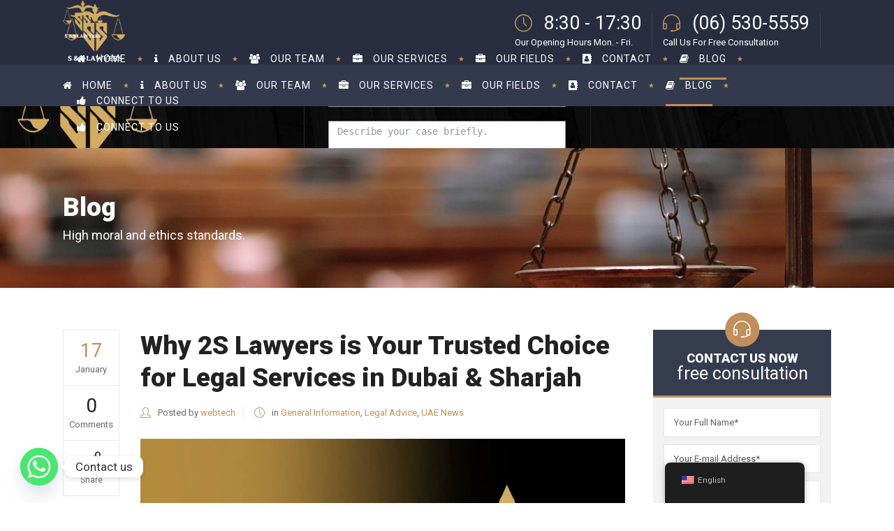

--- FILE ---
content_type: text/html; charset=UTF-8
request_url: https://2s-lawyers.com/blog/
body_size: 36179
content:
<!DOCTYPE html>
<html lang="en-US" prefix="og: https://ogp.me/ns#">
<head>
        	
        <meta charset="UTF-8"/>

        <link rel="profile" href="http://gmpg.org/xfn/11"/>
        <link rel="pingback" href="https://2s-lawyers.com/xmlrpc.php"/>
                <meta name="viewport" content="width=device-width,initial-scale=1,user-scalable=no">
        
	<script type="application/javascript">var mkdCoreAjaxUrl = "https://2s-lawyers.com/wp-admin/admin-ajax.php"</script>
<!-- Search Engine Optimization by Rank Math - https://rankmath.com/ -->
<title>Blog - S &amp; S Lawyers (مكتب الدكتور صقر المرزوقي للمحاماة و الاستشارات القانونية)</title>
<meta name="description" content="Stay updated with the latest legal insights and news on the S &amp; S Lawyers (مكتب الدكتور صقر المرزوقي للمحاماة و الاستشارات القانونية) blog. Our blog covers a wide range of topics including legal trends, case studies, and expert advice to keep you informed about key developments in the legal field. ابقَ على اطلاع بأحدث الأخبار والرؤى القانونية عبر مدونة مكتب الدكتور صقر المرزوقي للمحاماة والاستشارات القانونية (S &amp; S Lawyers). تغطي مدونتنا مجموعة واسعة من المواضيع بما في ذلك اتجاهات القانون، دراسات الحالة، والنصائح الخبيرة لتبقيك على اطلاع بأهم التطورات في المجال القانوني."/>
<meta name="robots" content="follow, index, max-snippet:-1, max-video-preview:-1, max-image-preview:large"/>
<link rel="canonical" href="https://2s-lawyers.com/blog/" />
<meta property="og:locale" content="en_US" />
<meta property="og:type" content="article" />
<meta property="og:title" content="Blog - S &amp; S Lawyers (مكتب الدكتور صقر المرزوقي للمحاماة و الاستشارات القانونية)" />
<meta property="og:description" content="Stay updated with the latest legal insights and news on the S &amp; S Lawyers (مكتب الدكتور صقر المرزوقي للمحاماة و الاستشارات القانونية) blog. Our blog covers a wide range of topics including legal trends, case studies, and expert advice to keep you informed about key developments in the legal field. ابقَ على اطلاع بأحدث الأخبار والرؤى القانونية عبر مدونة مكتب الدكتور صقر المرزوقي للمحاماة والاستشارات القانونية (S &amp; S Lawyers). تغطي مدونتنا مجموعة واسعة من المواضيع بما في ذلك اتجاهات القانون، دراسات الحالة، والنصائح الخبيرة لتبقيك على اطلاع بأهم التطورات في المجال القانوني." />
<meta property="og:url" content="https://2s-lawyers.com/blog/" />
<meta property="og:site_name" content="S &amp; S Lawyers – Full-Service Law Firm in Sharjah &amp; UAE" />
<meta property="og:updated_time" content="2024-07-26T08:07:44+00:00" />
<meta property="og:image" content="https://2s-lawyers.com/wp-content/uploads/2024/05/2slawyers-sharjah-leading-law-firm-uae-for-legal-services-1080-1080-2.jpg" />
<meta property="og:image:secure_url" content="https://2s-lawyers.com/wp-content/uploads/2024/05/2slawyers-sharjah-leading-law-firm-uae-for-legal-services-1080-1080-2.jpg" />
<meta property="og:image:width" content="1080" />
<meta property="og:image:height" content="1080" />
<meta property="og:image:alt" content="legal services,sharjah law firm,criminal and corporate law firm,lawyers in sharjah,uae best leading law firm,legal counsel,legal consultation,sharjah lawyers,litigation and arbitration,personal status lawyer,civil lawyers,labor lawyers,free legal consultation,real estate lawyers,civil lawyers,divorce and custody lawyers,uae legal office" />
<meta property="og:image:type" content="image/jpeg" />
<meta property="article:published_time" content="2024-02-21T07:15:25+00:00" />
<meta property="article:modified_time" content="2024-07-26T08:07:44+00:00" />
<meta name="twitter:card" content="summary_large_image" />
<meta name="twitter:title" content="Blog - S &amp; S Lawyers (مكتب الدكتور صقر المرزوقي للمحاماة و الاستشارات القانونية)" />
<meta name="twitter:description" content="Stay updated with the latest legal insights and news on the S &amp; S Lawyers (مكتب الدكتور صقر المرزوقي للمحاماة و الاستشارات القانونية) blog. Our blog covers a wide range of topics including legal trends, case studies, and expert advice to keep you informed about key developments in the legal field. ابقَ على اطلاع بأحدث الأخبار والرؤى القانونية عبر مدونة مكتب الدكتور صقر المرزوقي للمحاماة والاستشارات القانونية (S &amp; S Lawyers). تغطي مدونتنا مجموعة واسعة من المواضيع بما في ذلك اتجاهات القانون، دراسات الحالة، والنصائح الخبيرة لتبقيك على اطلاع بأهم التطورات في المجال القانوني." />
<meta name="twitter:image" content="https://2s-lawyers.com/wp-content/uploads/2024/05/2slawyers-sharjah-leading-law-firm-uae-for-legal-services-1080-1080-2.jpg" />
<meta name="twitter:label1" content="Time to read" />
<meta name="twitter:data1" content="Less than a minute" />
<script type="application/ld+json" class="rank-math-schema">{"@context":"https://schema.org","@graph":[{"@type":"Place","@id":"https://2s-lawyers.com/#place","address":{"@type":"PostalAddress","addressRegion":"Sharjah","addressCountry":"United Arab Emirates"}},{"@type":"Organization","@id":"https://2s-lawyers.com/#organization","name":"Muhammad Danish","url":"https://2s-lawyers.com","address":{"@type":"PostalAddress","addressRegion":"Sharjah","addressCountry":"United Arab Emirates"},"contactPoint":[{"@type":"ContactPoint","telephone":"06) 530-5559","contactType":"customer support"}],"location":{"@id":"https://2s-lawyers.com/#place"}},{"@type":"WebSite","@id":"https://2s-lawyers.com/#website","url":"https://2s-lawyers.com","name":"S &amp; S Lawyers \u2013 Full-Service Law Firm in Sharjah &amp; UAE","publisher":{"@id":"https://2s-lawyers.com/#organization"},"inLanguage":"en-US"},{"@type":"ImageObject","@id":"https://2s-lawyers.com/wp-content/uploads/2024/05/2slawyers-sharjah-leading-law-firm-uae-for-legal-services-1080-1080-2.jpg","url":"https://2s-lawyers.com/wp-content/uploads/2024/05/2slawyers-sharjah-leading-law-firm-uae-for-legal-services-1080-1080-2.jpg","width":"1080","height":"1080","caption":"legal services,sharjah law firm,criminal and corporate law firm,lawyers in sharjah,uae best leading law firm,legal counsel,legal consultation,sharjah lawyers,litigation and arbitration,personal status lawyer,civil lawyers,labor lawyers,free legal consultation,real estate lawyers,civil lawyers,divorce and custody lawyers,uae legal office","inLanguage":"en-US"},{"@type":"WebPage","@id":"https://2s-lawyers.com/blog/#webpage","url":"https://2s-lawyers.com/blog/","name":"Blog - S &amp; S Lawyers (\u0645\u0643\u062a\u0628 \u0627\u0644\u062f\u0643\u062a\u0648\u0631 \u0635\u0642\u0631 \u0627\u0644\u0645\u0631\u0632\u0648\u0642\u064a \u0644\u0644\u0645\u062d\u0627\u0645\u0627\u0629 \u0648 \u0627\u0644\u0627\u0633\u062a\u0634\u0627\u0631\u0627\u062a \u0627\u0644\u0642\u0627\u0646\u0648\u0646\u064a\u0629)","datePublished":"2024-02-21T07:15:25+00:00","dateModified":"2024-07-26T08:07:44+00:00","isPartOf":{"@id":"https://2s-lawyers.com/#website"},"primaryImageOfPage":{"@id":"https://2s-lawyers.com/wp-content/uploads/2024/05/2slawyers-sharjah-leading-law-firm-uae-for-legal-services-1080-1080-2.jpg"},"inLanguage":"en-US"},{"@type":"Person","@id":"https://2s-lawyers.com/author/webtech/","name":"webtech","url":"https://2s-lawyers.com/author/webtech/","image":{"@type":"ImageObject","@id":"https://secure.gravatar.com/avatar/590a7a9b79210874fb1203575610afac9ebe87f69b42c556c1d626f0d7d65af5?s=96&amp;d=mm&amp;r=g","url":"https://secure.gravatar.com/avatar/590a7a9b79210874fb1203575610afac9ebe87f69b42c556c1d626f0d7d65af5?s=96&amp;d=mm&amp;r=g","caption":"webtech","inLanguage":"en-US"},"sameAs":["http://localhost:8080/2slawyers"],"worksFor":{"@id":"https://2s-lawyers.com/#organization"}},{"@type":"Article","headline":"Blog - S &amp; S Lawyers (\u0645\u0643\u062a\u0628 \u0627\u0644\u062f\u0643\u062a\u0648\u0631 \u0635\u0642\u0631 \u0627\u0644\u0645\u0631\u0632\u0648\u0642\u064a \u0644\u0644\u0645\u062d\u0627\u0645\u0627\u0629 \u0648 \u0627\u0644\u0627\u0633\u062a\u0634\u0627\u0631\u0627\u062a \u0627\u0644\u0642\u0627\u0646\u0648\u0646\u064a\u0629)","keywords":"blog","datePublished":"2024-02-21T07:15:25+00:00","dateModified":"2024-07-26T08:07:44+00:00","author":{"@id":"https://2s-lawyers.com/author/webtech/","name":"webtech"},"publisher":{"@id":"https://2s-lawyers.com/#organization"},"description":"Stay updated with the latest legal insights and news on the S &amp; S Lawyers (\u0645\u0643\u062a\u0628 \u0627\u0644\u062f\u0643\u062a\u0648\u0631 \u0635\u0642\u0631 \u0627\u0644\u0645\u0631\u0632\u0648\u0642\u064a \u0644\u0644\u0645\u062d\u0627\u0645\u0627\u0629 \u0648 \u0627\u0644\u0627\u0633\u062a\u0634\u0627\u0631\u0627\u062a \u0627\u0644\u0642\u0627\u0646\u0648\u0646\u064a\u0629) blog. Our blog covers a wide range of topics including legal trends, case studies, and expert advice to keep you informed about key developments in the legal field. \u0627\u0628\u0642\u064e \u0639\u0644\u0649 \u0627\u0637\u0644\u0627\u0639 \u0628\u0623\u062d\u062f\u062b \u0627\u0644\u0623\u062e\u0628\u0627\u0631 \u0648\u0627\u0644\u0631\u0624\u0649 \u0627\u0644\u0642\u0627\u0646\u0648\u0646\u064a\u0629 \u0639\u0628\u0631 \u0645\u062f\u0648\u0646\u0629 \u0645\u0643\u062a\u0628 \u0627\u0644\u062f\u0643\u062a\u0648\u0631 \u0635\u0642\u0631 \u0627\u0644\u0645\u0631\u0632\u0648\u0642\u064a \u0644\u0644\u0645\u062d\u0627\u0645\u0627\u0629 \u0648\u0627\u0644\u0627\u0633\u062a\u0634\u0627\u0631\u0627\u062a \u0627\u0644\u0642\u0627\u0646\u0648\u0646\u064a\u0629 (S &amp; S Lawyers). \u062a\u063a\u0637\u064a \u0645\u062f\u0648\u0646\u062a\u0646\u0627 \u0645\u062c\u0645\u0648\u0639\u0629 \u0648\u0627\u0633\u0639\u0629 \u0645\u0646 \u0627\u0644\u0645\u0648\u0627\u0636\u064a\u0639 \u0628\u0645\u0627 \u0641\u064a \u0630\u0644\u0643 \u0627\u062a\u062c\u0627\u0647\u0627\u062a \u0627\u0644\u0642\u0627\u0646\u0648\u0646\u060c \u062f\u0631\u0627\u0633\u0627\u062a \u0627\u0644\u062d\u0627\u0644\u0629\u060c \u0648\u0627\u0644\u0646\u0635\u0627\u0626\u062d \u0627\u0644\u062e\u0628\u064a\u0631\u0629 \u0644\u062a\u0628\u0642\u064a\u0643 \u0639\u0644\u0649 \u0627\u0637\u0644\u0627\u0639 \u0628\u0623\u0647\u0645 \u0627\u0644\u062a\u0637\u0648\u0631\u0627\u062a \u0641\u064a \u0627\u0644\u0645\u062c\u0627\u0644 \u0627\u0644\u0642\u0627\u0646\u0648\u0646\u064a.","name":"Blog - S &amp; S Lawyers (\u0645\u0643\u062a\u0628 \u0627\u0644\u062f\u0643\u062a\u0648\u0631 \u0635\u0642\u0631 \u0627\u0644\u0645\u0631\u0632\u0648\u0642\u064a \u0644\u0644\u0645\u062d\u0627\u0645\u0627\u0629 \u0648 \u0627\u0644\u0627\u0633\u062a\u0634\u0627\u0631\u0627\u062a \u0627\u0644\u0642\u0627\u0646\u0648\u0646\u064a\u0629)","@id":"https://2s-lawyers.com/blog/#richSnippet","isPartOf":{"@id":"https://2s-lawyers.com/blog/#webpage"},"image":{"@id":"https://2s-lawyers.com/wp-content/uploads/2024/05/2slawyers-sharjah-leading-law-firm-uae-for-legal-services-1080-1080-2.jpg"},"inLanguage":"en-US","mainEntityOfPage":{"@id":"https://2s-lawyers.com/blog/#webpage"}}]}</script>
<!-- /Rank Math WordPress SEO plugin -->

<link rel='dns-prefetch' href='//www.googletagmanager.com' />
<link rel='dns-prefetch' href='//fonts.googleapis.com' />
<link rel='dns-prefetch' href='//use.fontawesome.com' />
<link rel="alternate" type="application/rss+xml" title="S &amp; S Lawyers (مكتب الدكتور صقر المرزوقي للمحاماة و الاستشارات القانونية) &raquo; Feed" href="https://2s-lawyers.com/feed/" />
<link rel="alternate" type="application/rss+xml" title="S &amp; S Lawyers (مكتب الدكتور صقر المرزوقي للمحاماة و الاستشارات القانونية) &raquo; Comments Feed" href="https://2s-lawyers.com/comments/feed/" />
<link rel="alternate" title="oEmbed (JSON)" type="application/json+oembed" href="https://2s-lawyers.com/wp-json/oembed/1.0/embed?url=https%3A%2F%2F2s-lawyers.com%2Fblog%2F" />
<link rel="alternate" title="oEmbed (XML)" type="text/xml+oembed" href="https://2s-lawyers.com/wp-json/oembed/1.0/embed?url=https%3A%2F%2F2s-lawyers.com%2Fblog%2F&#038;format=xml" />
<style id='wp-img-auto-sizes-contain-inline-css' type='text/css'>
img:is([sizes=auto i],[sizes^="auto," i]){contain-intrinsic-size:3000px 1500px}
/*# sourceURL=wp-img-auto-sizes-contain-inline-css */
</style>
<style id='wp-emoji-styles-inline-css' type='text/css'>

	img.wp-smiley, img.emoji {
		display: inline !important;
		border: none !important;
		box-shadow: none !important;
		height: 1em !important;
		width: 1em !important;
		margin: 0 0.07em !important;
		vertical-align: -0.1em !important;
		background: none !important;
		padding: 0 !important;
	}
/*# sourceURL=wp-emoji-styles-inline-css */
</style>
<style id='classic-theme-styles-inline-css' type='text/css'>
/*! This file is auto-generated */
.wp-block-button__link{color:#fff;background-color:#32373c;border-radius:9999px;box-shadow:none;text-decoration:none;padding:calc(.667em + 2px) calc(1.333em + 2px);font-size:1.125em}.wp-block-file__button{background:#32373c;color:#fff;text-decoration:none}
/*# sourceURL=/wp-includes/css/classic-themes.min.css */
</style>
<link rel='stylesheet' id='chaty-front-css-css' href='https://2s-lawyers.com/wp-content/plugins/chaty/css/chaty-front.min.css?ver=3.2.51718100593' type='text/css' media='all' />
<link rel='stylesheet' id='contact-form-7-css' href='https://2s-lawyers.com/wp-content/plugins/contact-form-7/includes/css/styles.css?ver=5.9.5' type='text/css' media='all' />
<link rel='stylesheet' id='everest-forms-general-css' href='https://2s-lawyers.com/wp-content/plugins/everest-forms/assets/css/everest-forms.css?ver=3.0.0.1' type='text/css' media='all' />
<link rel='stylesheet' id='jquery-intl-tel-input-css' href='https://2s-lawyers.com/wp-content/plugins/everest-forms/assets/css/intlTelInput.css?ver=3.0.0.1' type='text/css' media='all' />
<link rel='stylesheet' id='wpa-css-css' href='https://2s-lawyers.com/wp-content/plugins/honeypot/includes/css/wpa.css?ver=2.2.11' type='text/css' media='all' />
<style id='woocommerce-inline-inline-css' type='text/css'>
.woocommerce form .form-row .required { visibility: visible; }
/*# sourceURL=woocommerce-inline-inline-css */
</style>
<link rel='stylesheet' id='trp-floater-language-switcher-style-css' href='https://2s-lawyers.com/wp-content/plugins/translatepress-multilingual/assets/css/trp-floater-language-switcher.css?ver=2.7.1' type='text/css' media='all' />
<link rel='stylesheet' id='trp-language-switcher-style-css' href='https://2s-lawyers.com/wp-content/plugins/translatepress-multilingual/assets/css/trp-language-switcher.css?ver=2.7.1' type='text/css' media='all' />
<link rel='stylesheet' id='libero-mikado-default-style-css' href='https://2s-lawyers.com/wp-content/themes/libero/style.css?ver=6.9' type='text/css' media='all' />
<link rel='stylesheet' id='libero-mikado-modules-plugins-css' href='https://2s-lawyers.com/wp-content/themes/libero/assets/css/plugins.min.css?ver=6.9' type='text/css' media='all' />
<link rel='stylesheet' id='libero-mikado-modules-css' href='https://2s-lawyers.com/wp-content/themes/libero/assets/css/modules.min.css?ver=6.9' type='text/css' media='all' />
<link rel='stylesheet' id='libero-mikado-print-css' href='https://2s-lawyers.com/wp-content/themes/libero/assets/css/print.min.css?ver=6.9' type='text/css' media='all' />
<link rel='stylesheet' id='libero-mikado-font_awesome-css' href='https://2s-lawyers.com/wp-content/themes/libero/assets/css/font-awesome/css/font-awesome.min.css?ver=6.9' type='text/css' media='all' />
<link rel='stylesheet' id='libero-mikado-font_elegant-css' href='https://2s-lawyers.com/wp-content/themes/libero/assets/css/elegant-icons/style.min.css?ver=6.9' type='text/css' media='all' />
<link rel='stylesheet' id='libero-mikado-ion_icons-css' href='https://2s-lawyers.com/wp-content/themes/libero/assets/css/ion-icons/css/ionicons.min.css?ver=6.9' type='text/css' media='all' />
<link rel='stylesheet' id='libero-mikado-linea_icons-css' href='https://2s-lawyers.com/wp-content/themes/libero/assets/css/linea-icons/style.css?ver=6.9' type='text/css' media='all' />
<link rel='stylesheet' id='libero-mikado-simple_line_icons-css' href='https://2s-lawyers.com/wp-content/themes/libero/assets/css/simple-line-icons/simple-line-icons.css?ver=6.9' type='text/css' media='all' />
<link rel='stylesheet' id='libero-mikado-dripicons-css' href='https://2s-lawyers.com/wp-content/themes/libero/assets/css/dripicons/dripicons.css?ver=6.9' type='text/css' media='all' />
<link rel='stylesheet' id='libero-mikado-blog-css' href='https://2s-lawyers.com/wp-content/themes/libero/assets/css/blog.min.css?ver=6.9' type='text/css' media='all' />
<link rel='stylesheet' id='mediaelement-css' href='https://2s-lawyers.com/wp-includes/js/mediaelement/mediaelementplayer-legacy.min.css?ver=4.2.17' type='text/css' media='all' />
<link rel='stylesheet' id='wp-mediaelement-css' href='https://2s-lawyers.com/wp-includes/js/mediaelement/wp-mediaelement.min.css?ver=6.9' type='text/css' media='all' />
<link rel='stylesheet' id='libero-mikado-modules-responsive-css' href='https://2s-lawyers.com/wp-content/themes/libero/assets/css/modules-responsive.min.css?ver=6.9' type='text/css' media='all' />
<link rel='stylesheet' id='libero-mikado-blog-responsive-css' href='https://2s-lawyers.com/wp-content/themes/libero/assets/css/blog-responsive.min.css?ver=6.9' type='text/css' media='all' />
<link rel='stylesheet' id='libero-mikado-style-dynamic-responsive-css' href='https://2s-lawyers.com/wp-content/themes/libero/assets/css/style_dynamic_responsive.css?ver=1705994852' type='text/css' media='all' />
<link rel='stylesheet' id='libero-mikado-woocommerce-css' href='https://2s-lawyers.com/wp-content/themes/libero/assets/css/woocommerce.min.css?ver=6.9' type='text/css' media='all' />
<link rel='stylesheet' id='libero-mikado-woocommerce-responsive-css' href='https://2s-lawyers.com/wp-content/themes/libero/assets/css/woocommerce-responsive.min.css?ver=6.9' type='text/css' media='all' />
<link rel='stylesheet' id='libero-mikado-style-dynamic-css' href='https://2s-lawyers.com/wp-content/themes/libero/assets/css/style_dynamic.css?ver=1705994852' type='text/css' media='all' />
<link rel='stylesheet' id='js_composer_front-css' href='https://2s-lawyers.com/wp-content/plugins/js_composer/assets/css/js_composer.min.css?ver=6.9.0' type='text/css' media='all' />
<link rel='stylesheet' id='libero-mikado-google-fonts-css' href='https://fonts.googleapis.com/css?family=Roboto%3A100%2C100italic%2C200%2C200italic%2C300%2C300italic%2C400%2C400italic%2C500%2C500italic%2C600%2C600italic%2C700%2C700italic%2C800%2C800italic%2C900%2C900italic%7CDynalight%3A100%2C100italic%2C200%2C200italic%2C300%2C300italic%2C400%2C400italic%2C500%2C500italic%2C600%2C600italic%2C700%2C700italic%2C800%2C800italic%2C900%2C900italic&#038;subset=latin%2Clatin-ext&#038;ver=1.0.0' type='text/css' media='all' />
<link rel='stylesheet' id='select2-css' href='https://2s-lawyers.com/wp-content/plugins/woocommerce/assets/css/select2.css?ver=8.6.3' type='text/css' media='all' />
<link rel='stylesheet' id='mikado-core-dashboard-style-css' href='https://2s-lawyers.com/wp-content/plugins/mikado-core/core-dashboard/assets/css/core-dashboard.min.css?ver=6.9' type='text/css' media='all' />
<link rel='stylesheet' id='font-awesome-official-css' href='https://use.fontawesome.com/releases/v6.5.2/css/all.css' type='text/css' media='all' integrity="sha384-PPIZEGYM1v8zp5Py7UjFb79S58UeqCL9pYVnVPURKEqvioPROaVAJKKLzvH2rDnI" crossorigin="anonymous" />
<link rel='stylesheet' id='elementor-frontend-css' href='https://2s-lawyers.com/wp-content/plugins/elementor/assets/css/frontend-lite.min.css?ver=3.19.2' type='text/css' media='all' />
<style id='elementor-frontend-inline-css' type='text/css'>
@-webkit-keyframes ha_fadeIn{0%{opacity:0}to{opacity:1}}@keyframes ha_fadeIn{0%{opacity:0}to{opacity:1}}@-webkit-keyframes ha_zoomIn{0%{opacity:0;-webkit-transform:scale3d(.3,.3,.3);transform:scale3d(.3,.3,.3)}50%{opacity:1}}@keyframes ha_zoomIn{0%{opacity:0;-webkit-transform:scale3d(.3,.3,.3);transform:scale3d(.3,.3,.3)}50%{opacity:1}}@-webkit-keyframes ha_rollIn{0%{opacity:0;-webkit-transform:translate3d(-100%,0,0) rotate3d(0,0,1,-120deg);transform:translate3d(-100%,0,0) rotate3d(0,0,1,-120deg)}to{opacity:1}}@keyframes ha_rollIn{0%{opacity:0;-webkit-transform:translate3d(-100%,0,0) rotate3d(0,0,1,-120deg);transform:translate3d(-100%,0,0) rotate3d(0,0,1,-120deg)}to{opacity:1}}@-webkit-keyframes ha_bounce{0%,20%,53%,to{-webkit-animation-timing-function:cubic-bezier(.215,.61,.355,1);animation-timing-function:cubic-bezier(.215,.61,.355,1)}40%,43%{-webkit-transform:translate3d(0,-30px,0) scaleY(1.1);transform:translate3d(0,-30px,0) scaleY(1.1);-webkit-animation-timing-function:cubic-bezier(.755,.05,.855,.06);animation-timing-function:cubic-bezier(.755,.05,.855,.06)}70%{-webkit-transform:translate3d(0,-15px,0) scaleY(1.05);transform:translate3d(0,-15px,0) scaleY(1.05);-webkit-animation-timing-function:cubic-bezier(.755,.05,.855,.06);animation-timing-function:cubic-bezier(.755,.05,.855,.06)}80%{-webkit-transition-timing-function:cubic-bezier(.215,.61,.355,1);transition-timing-function:cubic-bezier(.215,.61,.355,1);-webkit-transform:translate3d(0,0,0) scaleY(.95);transform:translate3d(0,0,0) scaleY(.95)}90%{-webkit-transform:translate3d(0,-4px,0) scaleY(1.02);transform:translate3d(0,-4px,0) scaleY(1.02)}}@keyframes ha_bounce{0%,20%,53%,to{-webkit-animation-timing-function:cubic-bezier(.215,.61,.355,1);animation-timing-function:cubic-bezier(.215,.61,.355,1)}40%,43%{-webkit-transform:translate3d(0,-30px,0) scaleY(1.1);transform:translate3d(0,-30px,0) scaleY(1.1);-webkit-animation-timing-function:cubic-bezier(.755,.05,.855,.06);animation-timing-function:cubic-bezier(.755,.05,.855,.06)}70%{-webkit-transform:translate3d(0,-15px,0) scaleY(1.05);transform:translate3d(0,-15px,0) scaleY(1.05);-webkit-animation-timing-function:cubic-bezier(.755,.05,.855,.06);animation-timing-function:cubic-bezier(.755,.05,.855,.06)}80%{-webkit-transition-timing-function:cubic-bezier(.215,.61,.355,1);transition-timing-function:cubic-bezier(.215,.61,.355,1);-webkit-transform:translate3d(0,0,0) scaleY(.95);transform:translate3d(0,0,0) scaleY(.95)}90%{-webkit-transform:translate3d(0,-4px,0) scaleY(1.02);transform:translate3d(0,-4px,0) scaleY(1.02)}}@-webkit-keyframes ha_bounceIn{0%,20%,40%,60%,80%,to{-webkit-animation-timing-function:cubic-bezier(.215,.61,.355,1);animation-timing-function:cubic-bezier(.215,.61,.355,1)}0%{opacity:0;-webkit-transform:scale3d(.3,.3,.3);transform:scale3d(.3,.3,.3)}20%{-webkit-transform:scale3d(1.1,1.1,1.1);transform:scale3d(1.1,1.1,1.1)}40%{-webkit-transform:scale3d(.9,.9,.9);transform:scale3d(.9,.9,.9)}60%{opacity:1;-webkit-transform:scale3d(1.03,1.03,1.03);transform:scale3d(1.03,1.03,1.03)}80%{-webkit-transform:scale3d(.97,.97,.97);transform:scale3d(.97,.97,.97)}to{opacity:1}}@keyframes ha_bounceIn{0%,20%,40%,60%,80%,to{-webkit-animation-timing-function:cubic-bezier(.215,.61,.355,1);animation-timing-function:cubic-bezier(.215,.61,.355,1)}0%{opacity:0;-webkit-transform:scale3d(.3,.3,.3);transform:scale3d(.3,.3,.3)}20%{-webkit-transform:scale3d(1.1,1.1,1.1);transform:scale3d(1.1,1.1,1.1)}40%{-webkit-transform:scale3d(.9,.9,.9);transform:scale3d(.9,.9,.9)}60%{opacity:1;-webkit-transform:scale3d(1.03,1.03,1.03);transform:scale3d(1.03,1.03,1.03)}80%{-webkit-transform:scale3d(.97,.97,.97);transform:scale3d(.97,.97,.97)}to{opacity:1}}@-webkit-keyframes ha_flipInX{0%{opacity:0;-webkit-transform:perspective(400px) rotate3d(1,0,0,90deg);transform:perspective(400px) rotate3d(1,0,0,90deg);-webkit-animation-timing-function:ease-in;animation-timing-function:ease-in}40%{-webkit-transform:perspective(400px) rotate3d(1,0,0,-20deg);transform:perspective(400px) rotate3d(1,0,0,-20deg);-webkit-animation-timing-function:ease-in;animation-timing-function:ease-in}60%{opacity:1;-webkit-transform:perspective(400px) rotate3d(1,0,0,10deg);transform:perspective(400px) rotate3d(1,0,0,10deg)}80%{-webkit-transform:perspective(400px) rotate3d(1,0,0,-5deg);transform:perspective(400px) rotate3d(1,0,0,-5deg)}}@keyframes ha_flipInX{0%{opacity:0;-webkit-transform:perspective(400px) rotate3d(1,0,0,90deg);transform:perspective(400px) rotate3d(1,0,0,90deg);-webkit-animation-timing-function:ease-in;animation-timing-function:ease-in}40%{-webkit-transform:perspective(400px) rotate3d(1,0,0,-20deg);transform:perspective(400px) rotate3d(1,0,0,-20deg);-webkit-animation-timing-function:ease-in;animation-timing-function:ease-in}60%{opacity:1;-webkit-transform:perspective(400px) rotate3d(1,0,0,10deg);transform:perspective(400px) rotate3d(1,0,0,10deg)}80%{-webkit-transform:perspective(400px) rotate3d(1,0,0,-5deg);transform:perspective(400px) rotate3d(1,0,0,-5deg)}}@-webkit-keyframes ha_flipInY{0%{opacity:0;-webkit-transform:perspective(400px) rotate3d(0,1,0,90deg);transform:perspective(400px) rotate3d(0,1,0,90deg);-webkit-animation-timing-function:ease-in;animation-timing-function:ease-in}40%{-webkit-transform:perspective(400px) rotate3d(0,1,0,-20deg);transform:perspective(400px) rotate3d(0,1,0,-20deg);-webkit-animation-timing-function:ease-in;animation-timing-function:ease-in}60%{opacity:1;-webkit-transform:perspective(400px) rotate3d(0,1,0,10deg);transform:perspective(400px) rotate3d(0,1,0,10deg)}80%{-webkit-transform:perspective(400px) rotate3d(0,1,0,-5deg);transform:perspective(400px) rotate3d(0,1,0,-5deg)}}@keyframes ha_flipInY{0%{opacity:0;-webkit-transform:perspective(400px) rotate3d(0,1,0,90deg);transform:perspective(400px) rotate3d(0,1,0,90deg);-webkit-animation-timing-function:ease-in;animation-timing-function:ease-in}40%{-webkit-transform:perspective(400px) rotate3d(0,1,0,-20deg);transform:perspective(400px) rotate3d(0,1,0,-20deg);-webkit-animation-timing-function:ease-in;animation-timing-function:ease-in}60%{opacity:1;-webkit-transform:perspective(400px) rotate3d(0,1,0,10deg);transform:perspective(400px) rotate3d(0,1,0,10deg)}80%{-webkit-transform:perspective(400px) rotate3d(0,1,0,-5deg);transform:perspective(400px) rotate3d(0,1,0,-5deg)}}@-webkit-keyframes ha_swing{20%{-webkit-transform:rotate3d(0,0,1,15deg);transform:rotate3d(0,0,1,15deg)}40%{-webkit-transform:rotate3d(0,0,1,-10deg);transform:rotate3d(0,0,1,-10deg)}60%{-webkit-transform:rotate3d(0,0,1,5deg);transform:rotate3d(0,0,1,5deg)}80%{-webkit-transform:rotate3d(0,0,1,-5deg);transform:rotate3d(0,0,1,-5deg)}}@keyframes ha_swing{20%{-webkit-transform:rotate3d(0,0,1,15deg);transform:rotate3d(0,0,1,15deg)}40%{-webkit-transform:rotate3d(0,0,1,-10deg);transform:rotate3d(0,0,1,-10deg)}60%{-webkit-transform:rotate3d(0,0,1,5deg);transform:rotate3d(0,0,1,5deg)}80%{-webkit-transform:rotate3d(0,0,1,-5deg);transform:rotate3d(0,0,1,-5deg)}}@-webkit-keyframes ha_slideInDown{0%{visibility:visible;-webkit-transform:translate3d(0,-100%,0);transform:translate3d(0,-100%,0)}}@keyframes ha_slideInDown{0%{visibility:visible;-webkit-transform:translate3d(0,-100%,0);transform:translate3d(0,-100%,0)}}@-webkit-keyframes ha_slideInUp{0%{visibility:visible;-webkit-transform:translate3d(0,100%,0);transform:translate3d(0,100%,0)}}@keyframes ha_slideInUp{0%{visibility:visible;-webkit-transform:translate3d(0,100%,0);transform:translate3d(0,100%,0)}}@-webkit-keyframes ha_slideInLeft{0%{visibility:visible;-webkit-transform:translate3d(-100%,0,0);transform:translate3d(-100%,0,0)}}@keyframes ha_slideInLeft{0%{visibility:visible;-webkit-transform:translate3d(-100%,0,0);transform:translate3d(-100%,0,0)}}@-webkit-keyframes ha_slideInRight{0%{visibility:visible;-webkit-transform:translate3d(100%,0,0);transform:translate3d(100%,0,0)}}@keyframes ha_slideInRight{0%{visibility:visible;-webkit-transform:translate3d(100%,0,0);transform:translate3d(100%,0,0)}}.ha_fadeIn{-webkit-animation-name:ha_fadeIn;animation-name:ha_fadeIn}.ha_zoomIn{-webkit-animation-name:ha_zoomIn;animation-name:ha_zoomIn}.ha_rollIn{-webkit-animation-name:ha_rollIn;animation-name:ha_rollIn}.ha_bounce{-webkit-transform-origin:center bottom;-ms-transform-origin:center bottom;transform-origin:center bottom;-webkit-animation-name:ha_bounce;animation-name:ha_bounce}.ha_bounceIn{-webkit-animation-name:ha_bounceIn;animation-name:ha_bounceIn;-webkit-animation-duration:.75s;-webkit-animation-duration:calc(var(--animate-duration)*.75);animation-duration:.75s;animation-duration:calc(var(--animate-duration)*.75)}.ha_flipInX,.ha_flipInY{-webkit-animation-name:ha_flipInX;animation-name:ha_flipInX;-webkit-backface-visibility:visible!important;backface-visibility:visible!important}.ha_flipInY{-webkit-animation-name:ha_flipInY;animation-name:ha_flipInY}.ha_swing{-webkit-transform-origin:top center;-ms-transform-origin:top center;transform-origin:top center;-webkit-animation-name:ha_swing;animation-name:ha_swing}.ha_slideInDown{-webkit-animation-name:ha_slideInDown;animation-name:ha_slideInDown}.ha_slideInUp{-webkit-animation-name:ha_slideInUp;animation-name:ha_slideInUp}.ha_slideInLeft{-webkit-animation-name:ha_slideInLeft;animation-name:ha_slideInLeft}.ha_slideInRight{-webkit-animation-name:ha_slideInRight;animation-name:ha_slideInRight}.ha-css-transform-yes{-webkit-transition-duration:var(--ha-tfx-transition-duration, .2s);transition-duration:var(--ha-tfx-transition-duration, .2s);-webkit-transition-property:-webkit-transform;transition-property:transform;transition-property:transform,-webkit-transform;-webkit-transform:translate(var(--ha-tfx-translate-x, 0),var(--ha-tfx-translate-y, 0)) scale(var(--ha-tfx-scale-x, 1),var(--ha-tfx-scale-y, 1)) skew(var(--ha-tfx-skew-x, 0),var(--ha-tfx-skew-y, 0)) rotateX(var(--ha-tfx-rotate-x, 0)) rotateY(var(--ha-tfx-rotate-y, 0)) rotateZ(var(--ha-tfx-rotate-z, 0));transform:translate(var(--ha-tfx-translate-x, 0),var(--ha-tfx-translate-y, 0)) scale(var(--ha-tfx-scale-x, 1),var(--ha-tfx-scale-y, 1)) skew(var(--ha-tfx-skew-x, 0),var(--ha-tfx-skew-y, 0)) rotateX(var(--ha-tfx-rotate-x, 0)) rotateY(var(--ha-tfx-rotate-y, 0)) rotateZ(var(--ha-tfx-rotate-z, 0))}.ha-css-transform-yes:hover{-webkit-transform:translate(var(--ha-tfx-translate-x-hover, var(--ha-tfx-translate-x, 0)),var(--ha-tfx-translate-y-hover, var(--ha-tfx-translate-y, 0))) scale(var(--ha-tfx-scale-x-hover, var(--ha-tfx-scale-x, 1)),var(--ha-tfx-scale-y-hover, var(--ha-tfx-scale-y, 1))) skew(var(--ha-tfx-skew-x-hover, var(--ha-tfx-skew-x, 0)),var(--ha-tfx-skew-y-hover, var(--ha-tfx-skew-y, 0))) rotateX(var(--ha-tfx-rotate-x-hover, var(--ha-tfx-rotate-x, 0))) rotateY(var(--ha-tfx-rotate-y-hover, var(--ha-tfx-rotate-y, 0))) rotateZ(var(--ha-tfx-rotate-z-hover, var(--ha-tfx-rotate-z, 0)));transform:translate(var(--ha-tfx-translate-x-hover, var(--ha-tfx-translate-x, 0)),var(--ha-tfx-translate-y-hover, var(--ha-tfx-translate-y, 0))) scale(var(--ha-tfx-scale-x-hover, var(--ha-tfx-scale-x, 1)),var(--ha-tfx-scale-y-hover, var(--ha-tfx-scale-y, 1))) skew(var(--ha-tfx-skew-x-hover, var(--ha-tfx-skew-x, 0)),var(--ha-tfx-skew-y-hover, var(--ha-tfx-skew-y, 0))) rotateX(var(--ha-tfx-rotate-x-hover, var(--ha-tfx-rotate-x, 0))) rotateY(var(--ha-tfx-rotate-y-hover, var(--ha-tfx-rotate-y, 0))) rotateZ(var(--ha-tfx-rotate-z-hover, var(--ha-tfx-rotate-z, 0)))}.happy-addon>.elementor-widget-container{word-wrap:break-word;overflow-wrap:break-word}.happy-addon>.elementor-widget-container,.happy-addon>.elementor-widget-container *{-webkit-box-sizing:border-box;box-sizing:border-box}.happy-addon p:empty{display:none}.happy-addon .elementor-inline-editing{min-height:auto!important}.happy-addon-pro img{max-width:100%;height:auto;-o-object-fit:cover;object-fit:cover}.ha-screen-reader-text{position:absolute;overflow:hidden;clip:rect(1px,1px,1px,1px);margin:-1px;padding:0;width:1px;height:1px;border:0;word-wrap:normal!important;-webkit-clip-path:inset(50%);clip-path:inset(50%)}.ha-has-bg-overlay>.elementor-widget-container{position:relative;z-index:1}.ha-has-bg-overlay>.elementor-widget-container:before{position:absolute;top:0;left:0;z-index:-1;width:100%;height:100%;content:""}.ha-popup--is-enabled .ha-js-popup,.ha-popup--is-enabled .ha-js-popup img{cursor:-webkit-zoom-in!important;cursor:zoom-in!important}.mfp-wrap .mfp-arrow,.mfp-wrap .mfp-close{background-color:transparent}.mfp-wrap .mfp-arrow:focus,.mfp-wrap .mfp-close:focus{outline-width:thin}.ha-advanced-tooltip-enable{position:relative;cursor:pointer;--ha-tooltip-arrow-color:black;--ha-tooltip-arrow-distance:0}.ha-advanced-tooltip-enable .ha-advanced-tooltip-content{position:absolute;z-index:999;display:none;padding:5px 0;width:120px;height:auto;border-radius:6px;background-color:#000;color:#fff;text-align:center;opacity:0}.ha-advanced-tooltip-enable .ha-advanced-tooltip-content::after{position:absolute;border-width:5px;border-style:solid;content:""}.ha-advanced-tooltip-enable .ha-advanced-tooltip-content.no-arrow::after{visibility:hidden}.ha-advanced-tooltip-enable .ha-advanced-tooltip-content.show{display:inline-block;opacity:1}.ha-advanced-tooltip-enable.ha-advanced-tooltip-top .ha-advanced-tooltip-content,body[data-elementor-device-mode=tablet] .ha-advanced-tooltip-enable.ha-advanced-tooltip-tablet-top .ha-advanced-tooltip-content{top:unset;right:0;bottom:calc(101% + var(--ha-tooltip-arrow-distance));left:0;margin:0 auto}.ha-advanced-tooltip-enable.ha-advanced-tooltip-top .ha-advanced-tooltip-content::after,body[data-elementor-device-mode=tablet] .ha-advanced-tooltip-enable.ha-advanced-tooltip-tablet-top .ha-advanced-tooltip-content::after{top:100%;right:unset;bottom:unset;left:50%;border-color:var(--ha-tooltip-arrow-color) transparent transparent transparent;-webkit-transform:translateX(-50%);-ms-transform:translateX(-50%);transform:translateX(-50%)}.ha-advanced-tooltip-enable.ha-advanced-tooltip-bottom .ha-advanced-tooltip-content,body[data-elementor-device-mode=tablet] .ha-advanced-tooltip-enable.ha-advanced-tooltip-tablet-bottom .ha-advanced-tooltip-content{top:calc(101% + var(--ha-tooltip-arrow-distance));right:0;bottom:unset;left:0;margin:0 auto}.ha-advanced-tooltip-enable.ha-advanced-tooltip-bottom .ha-advanced-tooltip-content::after,body[data-elementor-device-mode=tablet] .ha-advanced-tooltip-enable.ha-advanced-tooltip-tablet-bottom .ha-advanced-tooltip-content::after{top:unset;right:unset;bottom:100%;left:50%;border-color:transparent transparent var(--ha-tooltip-arrow-color) transparent;-webkit-transform:translateX(-50%);-ms-transform:translateX(-50%);transform:translateX(-50%)}.ha-advanced-tooltip-enable.ha-advanced-tooltip-left .ha-advanced-tooltip-content,body[data-elementor-device-mode=tablet] .ha-advanced-tooltip-enable.ha-advanced-tooltip-tablet-left .ha-advanced-tooltip-content{top:50%;right:calc(101% + var(--ha-tooltip-arrow-distance));bottom:unset;left:unset;-webkit-transform:translateY(-50%);-ms-transform:translateY(-50%);transform:translateY(-50%)}.ha-advanced-tooltip-enable.ha-advanced-tooltip-left .ha-advanced-tooltip-content::after,body[data-elementor-device-mode=tablet] .ha-advanced-tooltip-enable.ha-advanced-tooltip-tablet-left .ha-advanced-tooltip-content::after{top:50%;right:unset;bottom:unset;left:100%;border-color:transparent transparent transparent var(--ha-tooltip-arrow-color);-webkit-transform:translateY(-50%);-ms-transform:translateY(-50%);transform:translateY(-50%)}.ha-advanced-tooltip-enable.ha-advanced-tooltip-right .ha-advanced-tooltip-content,body[data-elementor-device-mode=tablet] .ha-advanced-tooltip-enable.ha-advanced-tooltip-tablet-right .ha-advanced-tooltip-content{top:50%;right:unset;bottom:unset;left:calc(101% + var(--ha-tooltip-arrow-distance));-webkit-transform:translateY(-50%);-ms-transform:translateY(-50%);transform:translateY(-50%)}.ha-advanced-tooltip-enable.ha-advanced-tooltip-right .ha-advanced-tooltip-content::after,body[data-elementor-device-mode=tablet] .ha-advanced-tooltip-enable.ha-advanced-tooltip-tablet-right .ha-advanced-tooltip-content::after{top:50%;right:100%;bottom:unset;left:unset;border-color:transparent var(--ha-tooltip-arrow-color) transparent transparent;-webkit-transform:translateY(-50%);-ms-transform:translateY(-50%);transform:translateY(-50%)}body[data-elementor-device-mode=mobile] .ha-advanced-tooltip-enable.ha-advanced-tooltip-mobile-top .ha-advanced-tooltip-content{top:unset;right:0;bottom:calc(101% + var(--ha-tooltip-arrow-distance));left:0;margin:0 auto}body[data-elementor-device-mode=mobile] .ha-advanced-tooltip-enable.ha-advanced-tooltip-mobile-top .ha-advanced-tooltip-content::after{top:100%;right:unset;bottom:unset;left:50%;border-color:var(--ha-tooltip-arrow-color) transparent transparent transparent;-webkit-transform:translateX(-50%);-ms-transform:translateX(-50%);transform:translateX(-50%)}body[data-elementor-device-mode=mobile] .ha-advanced-tooltip-enable.ha-advanced-tooltip-mobile-bottom .ha-advanced-tooltip-content{top:calc(101% + var(--ha-tooltip-arrow-distance));right:0;bottom:unset;left:0;margin:0 auto}body[data-elementor-device-mode=mobile] .ha-advanced-tooltip-enable.ha-advanced-tooltip-mobile-bottom .ha-advanced-tooltip-content::after{top:unset;right:unset;bottom:100%;left:50%;border-color:transparent transparent var(--ha-tooltip-arrow-color) transparent;-webkit-transform:translateX(-50%);-ms-transform:translateX(-50%);transform:translateX(-50%)}body[data-elementor-device-mode=mobile] .ha-advanced-tooltip-enable.ha-advanced-tooltip-mobile-left .ha-advanced-tooltip-content{top:50%;right:calc(101% + var(--ha-tooltip-arrow-distance));bottom:unset;left:unset;-webkit-transform:translateY(-50%);-ms-transform:translateY(-50%);transform:translateY(-50%)}body[data-elementor-device-mode=mobile] .ha-advanced-tooltip-enable.ha-advanced-tooltip-mobile-left .ha-advanced-tooltip-content::after{top:50%;right:unset;bottom:unset;left:100%;border-color:transparent transparent transparent var(--ha-tooltip-arrow-color);-webkit-transform:translateY(-50%);-ms-transform:translateY(-50%);transform:translateY(-50%)}body[data-elementor-device-mode=mobile] .ha-advanced-tooltip-enable.ha-advanced-tooltip-mobile-right .ha-advanced-tooltip-content{top:50%;right:unset;bottom:unset;left:calc(101% + var(--ha-tooltip-arrow-distance));-webkit-transform:translateY(-50%);-ms-transform:translateY(-50%);transform:translateY(-50%)}body[data-elementor-device-mode=mobile] .ha-advanced-tooltip-enable.ha-advanced-tooltip-mobile-right .ha-advanced-tooltip-content::after{top:50%;right:100%;bottom:unset;left:unset;border-color:transparent var(--ha-tooltip-arrow-color) transparent transparent;-webkit-transform:translateY(-50%);-ms-transform:translateY(-50%);transform:translateY(-50%)}body.elementor-editor-active .happy-addon.ha-gravityforms .gform_wrapper{display:block!important}.ha-scroll-to-top-wrap.ha-scroll-to-top-hide{display:none}.ha-scroll-to-top-wrap.edit-mode,.ha-scroll-to-top-wrap.single-page-off{display:none!important}.ha-scroll-to-top-button{position:fixed;right:15px;bottom:15px;z-index:9999;display:-webkit-box;display:-webkit-flex;display:-ms-flexbox;display:flex;-webkit-box-align:center;-webkit-align-items:center;align-items:center;-ms-flex-align:center;-webkit-box-pack:center;-ms-flex-pack:center;-webkit-justify-content:center;justify-content:center;width:50px;height:50px;border-radius:50px;background-color:#5636d1;color:#fff;text-align:center;opacity:1;cursor:pointer;-webkit-transition:all .3s;transition:all .3s}.ha-scroll-to-top-button i{color:#fff;font-size:16px}.ha-scroll-to-top-button:hover{background-color:#e2498a}
/*# sourceURL=elementor-frontend-inline-css */
</style>
<link rel='stylesheet' id='swiper-css' href='https://2s-lawyers.com/wp-content/plugins/elementor/assets/lib/swiper/v8/css/swiper.min.css?ver=8.4.5' type='text/css' media='all' />
<link rel='stylesheet' id='elementor-post-3196-css' href='https://2s-lawyers.com/wp-content/uploads/elementor/css/post-3196.css?ver=1766536357' type='text/css' media='all' />
<link rel='stylesheet' id='font-awesome-5-all-css' href='https://2s-lawyers.com/wp-content/plugins/elementor/assets/lib/font-awesome/css/all.min.css?ver=3.19.2' type='text/css' media='all' />
<link rel='stylesheet' id='font-awesome-4-shim-css' href='https://2s-lawyers.com/wp-content/plugins/elementor/assets/lib/font-awesome/css/v4-shims.min.css?ver=3.19.2' type='text/css' media='all' />
<link rel='stylesheet' id='elementor-global-css' href='https://2s-lawyers.com/wp-content/uploads/elementor/css/global.css?ver=1707826232' type='text/css' media='all' />
<link rel='stylesheet' id='happy-icons-css' href='https://2s-lawyers.com/wp-content/plugins/happy-elementor-addons/assets/fonts/style.min.css?ver=3.10.2' type='text/css' media='all' />
<link rel='stylesheet' id='font-awesome-css' href='https://2s-lawyers.com/wp-content/plugins/elementor/assets/lib/font-awesome/css/font-awesome.min.css?ver=4.7.0' type='text/css' media='all' />
<link rel='stylesheet' id='font-awesome-official-v4shim-css' href='https://use.fontawesome.com/releases/v6.5.2/css/v4-shims.css' type='text/css' media='all' integrity="sha384-XyvK/kKwgVW+fuRkusfLgfhAMuaxLPSOY8W7wj8tUkf0Nr2WGHniPmpdu+cmPS5n" crossorigin="anonymous" />
<link rel='stylesheet' id='google-fonts-1-css' href='https://fonts.googleapis.com/css?family=Roboto%3A100%2C100italic%2C200%2C200italic%2C300%2C300italic%2C400%2C400italic%2C500%2C500italic%2C600%2C600italic%2C700%2C700italic%2C800%2C800italic%2C900%2C900italic%7CRoboto+Slab%3A100%2C100italic%2C200%2C200italic%2C300%2C300italic%2C400%2C400italic%2C500%2C500italic%2C600%2C600italic%2C700%2C700italic%2C800%2C800italic%2C900%2C900italic&#038;display=swap&#038;ver=6.9' type='text/css' media='all' />
<link rel="preconnect" href="https://fonts.gstatic.com/" crossorigin><script type="text/javascript" src="https://2s-lawyers.com/wp-includes/js/jquery/jquery.min.js?ver=3.7.1" id="jquery-core-js"></script>
<script type="text/javascript" src="https://2s-lawyers.com/wp-includes/js/jquery/jquery-migrate.min.js?ver=3.4.1" id="jquery-migrate-js"></script>
<script type="text/javascript" src="https://2s-lawyers.com/wp-content/plugins/woocommerce/assets/js/jquery-blockui/jquery.blockUI.min.js?ver=2.7.0-wc.8.6.3" id="jquery-blockui-js" data-wp-strategy="defer"></script>
<script type="text/javascript" id="wc-add-to-cart-js-extra">
/* <![CDATA[ */
var wc_add_to_cart_params = {"ajax_url":"/wp-admin/admin-ajax.php","wc_ajax_url":"/?wc-ajax=%%endpoint%%","i18n_view_cart":"View cart","cart_url":"https://2s-lawyers.com","is_cart":"","cart_redirect_after_add":"no"};
//# sourceURL=wc-add-to-cart-js-extra
/* ]]> */
</script>
<script type="text/javascript" src="https://2s-lawyers.com/wp-content/plugins/woocommerce/assets/js/frontend/add-to-cart.min.js?ver=8.6.3" id="wc-add-to-cart-js" data-wp-strategy="defer"></script>
<script type="text/javascript" src="https://2s-lawyers.com/wp-content/plugins/woocommerce/assets/js/js-cookie/js.cookie.min.js?ver=2.1.4-wc.8.6.3" id="js-cookie-js" data-wp-strategy="defer"></script>
<script type="text/javascript" src="https://2s-lawyers.com/wp-content/plugins/translatepress-multilingual/assets/js/trp-frontend-compatibility.js?ver=2.7.1" id="trp-frontend-compatibility-js"></script>
<script type="text/javascript" src="https://2s-lawyers.com/wp-content/plugins/js_composer/assets/js/vendors/woocommerce-add-to-cart.js?ver=6.9.0" id="vc_woocommerce-add-to-cart-js-js"></script>
<script type="text/javascript" src="https://2s-lawyers.com/wp-content/plugins/elementor/assets/lib/font-awesome/js/v4-shims.min.js?ver=3.19.2" id="font-awesome-4-shim-js"></script>

<!-- Google tag (gtag.js) snippet added by Site Kit -->
<!-- Google Analytics snippet added by Site Kit -->
<script type="text/javascript" src="https://www.googletagmanager.com/gtag/js?id=GT-TB7PBVL6" id="google_gtagjs-js" async></script>
<script type="text/javascript" id="google_gtagjs-js-after">
/* <![CDATA[ */
window.dataLayer = window.dataLayer || [];function gtag(){dataLayer.push(arguments);}
gtag("set","linker",{"domains":["2s-lawyers.com"]});
gtag("js", new Date());
gtag("set", "developer_id.dZTNiMT", true);
gtag("config", "GT-TB7PBVL6", {"googlesitekit_post_type":"page"});
 window._googlesitekit = window._googlesitekit || {}; window._googlesitekit.throttledEvents = []; window._googlesitekit.gtagEvent = (name, data) => { var key = JSON.stringify( { name, data } ); if ( !! window._googlesitekit.throttledEvents[ key ] ) { return; } window._googlesitekit.throttledEvents[ key ] = true; setTimeout( () => { delete window._googlesitekit.throttledEvents[ key ]; }, 5 ); gtag( "event", name, { ...data, event_source: "site-kit" } ); }; 
//# sourceURL=google_gtagjs-js-after
/* ]]> */
</script>
<link rel="EditURI" type="application/rsd+xml" title="RSD" href="https://2s-lawyers.com/xmlrpc.php?rsd" />
<meta name="generator" content="WordPress 6.9" />
<meta name="generator" content="Everest Forms 3.0.0.1" />
<link rel='shortlink' href='https://2s-lawyers.com/?p=3423' />
<meta name="generator" content="Site Kit by Google 1.158.0" /><!-- HFCM by 99 Robots - Snippet # 1: Google Console -->
<meta name="google-site-verification" content="s0-ad-glgL3QQgC_ZCF_km4ZpapmMwJpOLCeHb2fXSY" />
<!-- /end HFCM by 99 Robots -->
<link rel="alternate" hreflang="en-US" href="https://2s-lawyers.com/blog/"/>
<link rel="alternate" hreflang="ar" href="https://2s-lawyers.com/ar/blog/"/>
<link rel="alternate" hreflang="en" href="https://2s-lawyers.com/blog/"/>
	<noscript><style>.woocommerce-product-gallery{ opacity: 1 !important; }</style></noscript>
	<meta name="generator" content="Elementor 3.19.2; features: e_optimized_assets_loading, e_optimized_css_loading, e_font_icon_svg, additional_custom_breakpoints, block_editor_assets_optimize, e_image_loading_optimization; settings: css_print_method-external, google_font-enabled, font_display-swap">
<meta name="generator" content="Powered by WPBakery Page Builder - drag and drop page builder for WordPress."/>
<meta name="generator" content="Powered by Slider Revolution 6.5.25 - responsive, Mobile-Friendly Slider Plugin for WordPress with comfortable drag and drop interface." />
<link rel="icon" href="https://2s-lawyers.com/wp-content/uploads/2023/10/ss.jpg" sizes="32x32" />
<link rel="icon" href="https://2s-lawyers.com/wp-content/uploads/2023/10/ss.jpg" sizes="192x192" />
<link rel="apple-touch-icon" href="https://2s-lawyers.com/wp-content/uploads/2023/10/ss.jpg" />
<meta name="msapplication-TileImage" content="https://2s-lawyers.com/wp-content/uploads/2023/10/ss.jpg" />
<script>function setREVStartSize(e){
			//window.requestAnimationFrame(function() {
				window.RSIW = window.RSIW===undefined ? window.innerWidth : window.RSIW;
				window.RSIH = window.RSIH===undefined ? window.innerHeight : window.RSIH;
				try {
					var pw = document.getElementById(e.c).parentNode.offsetWidth,
						newh;
					pw = pw===0 || isNaN(pw) || (e.l=="fullwidth" || e.layout=="fullwidth") ? window.RSIW : pw;
					e.tabw = e.tabw===undefined ? 0 : parseInt(e.tabw);
					e.thumbw = e.thumbw===undefined ? 0 : parseInt(e.thumbw);
					e.tabh = e.tabh===undefined ? 0 : parseInt(e.tabh);
					e.thumbh = e.thumbh===undefined ? 0 : parseInt(e.thumbh);
					e.tabhide = e.tabhide===undefined ? 0 : parseInt(e.tabhide);
					e.thumbhide = e.thumbhide===undefined ? 0 : parseInt(e.thumbhide);
					e.mh = e.mh===undefined || e.mh=="" || e.mh==="auto" ? 0 : parseInt(e.mh,0);
					if(e.layout==="fullscreen" || e.l==="fullscreen")
						newh = Math.max(e.mh,window.RSIH);
					else{
						e.gw = Array.isArray(e.gw) ? e.gw : [e.gw];
						for (var i in e.rl) if (e.gw[i]===undefined || e.gw[i]===0) e.gw[i] = e.gw[i-1];
						e.gh = e.el===undefined || e.el==="" || (Array.isArray(e.el) && e.el.length==0)? e.gh : e.el;
						e.gh = Array.isArray(e.gh) ? e.gh : [e.gh];
						for (var i in e.rl) if (e.gh[i]===undefined || e.gh[i]===0) e.gh[i] = e.gh[i-1];
											
						var nl = new Array(e.rl.length),
							ix = 0,
							sl;
						e.tabw = e.tabhide>=pw ? 0 : e.tabw;
						e.thumbw = e.thumbhide>=pw ? 0 : e.thumbw;
						e.tabh = e.tabhide>=pw ? 0 : e.tabh;
						e.thumbh = e.thumbhide>=pw ? 0 : e.thumbh;
						for (var i in e.rl) nl[i] = e.rl[i]<window.RSIW ? 0 : e.rl[i];
						sl = nl[0];
						for (var i in nl) if (sl>nl[i] && nl[i]>0) { sl = nl[i]; ix=i;}
						var m = pw>(e.gw[ix]+e.tabw+e.thumbw) ? 1 : (pw-(e.tabw+e.thumbw)) / (e.gw[ix]);
						newh =  (e.gh[ix] * m) + (e.tabh + e.thumbh);
					}
					var el = document.getElementById(e.c);
					if (el!==null && el) el.style.height = newh+"px";
					el = document.getElementById(e.c+"_wrapper");
					if (el!==null && el) {
						el.style.height = newh+"px";
						el.style.display = "block";
					}
				} catch(e){
					console.log("Failure at Presize of Slider:" + e)
				}
			//});
		  };</script>
		<style type="text/css" id="wp-custom-css">
			.rtl .mkd-horizontal-alignment-left .mkd-icon-list-item {
    margin-right: unset;
}
.rtl .contact-area {
    text-align: right;
}

.rtl #text-12 p {
    text-align: right !important;
}
.rtl #text-10 p {
    text-align: right !important;
}
.rtl p {
    font-size: 20px;
}
.rtl .mkd-elements-holder-item-content.mkd-elements-holder-custom-531179 {
    text-align: justify;
}

.rtl .mkd-elements-holder-item-content.mkd-elements-holder-custom-497472 {
    text-align: right;
}
.vc_custom_1447667815154 {
    display: none !important;
}
.rtl .second ul {
    text-align: right;
}
.rtl ul#menu-main-menu-1 {
    display: flex;
}
div#block-3 {
    height: 450px;
}
@media only screen and (max-width: 768px) {
    footer .mkd-three-columns-inner{
        display:flex;
        flex-direction: column;
        
    }
	div#block-3 {
    height: unset !important;
}
}
.rtl .mkd-mobile-header .mkd-position-right {
    margin-right: unset !important;
    margin-left: 10px;
}

.rtl .mkd-vertical-align-containers .mkd-position-right {
    float: left !important;
}

.rtl .mkd-column1.mkd-content-left-from-sidebar {
    float: right !important;
}
.rtl ul#menu-main-menu {
    display: flex;
}

.rtl .mkd-main-menu > ul > li > a:after {
    right: unset !important;
}

.rtl span.item_outer {
    /* padding-left: 50px; */
}

.rtl .mkd-menu-area .mkd-main-menu > ul > li:first-child span.item_inner {
    padding: 0 0 0 20px !important;
}
.rtl .mkd-column2 .mkd-column-inner {
    padding: 0 20px 0 0;
}

.rtl .mkd-post-info-column {
    padding-right: unset !important;
    padding-left: 30px !important;
}

footer .mkd-three-columns-inner {
    display:flex
}
.mkd-content-inner > .mkd-container {
    padding-top: 60px !important;
	margin-top:unset !important
}
.rtl input.wpcf7-form-control.wpcf7-text.wpcf7-validates-as-required {
    text-align: right;
}

.rtl textarea.wpcf7-form-control.wpcf7-textarea {
    text-align: end;
}
h5{
	font-size:25px !important
}
h5{
	font-family:unset !important
}
.rtl .mkd-progress-title-holder.clearfix {
    text-align: right !important;
}
.rtl .mkd-section-inner .mkd-iwt-icon-holder {
    float: right !important;
}

.rtl .mkd-section-inner .mkd-iwt-content-holder {
    padding-left: unset !important;
    padding-right: 67px !important;
    text-align: right;
}

.mejs-horizontal-volume-current {
    top: 0 !important;
}

.mejs-container .mejs-inner .mejs-controls .mejs-play button {
	background-size: cover;
}

.service-detail-img{

box-shadow: rgba(0, 0, 0, 0.3) 0px 19px 38px, rgba(0, 0, 0, 0.22) 0px 15px 12px;
	margin-bottom: 1.5rem !important;
}

.rtl .mkd-position-left {
    float: right !important;
}
.rtl .mkd-position-right {
    text-align: left !important;
}
.rtl .vc_column-inner.vc_custom_1698297506004 {
    direction: ltr;
}
.rtl .mkd-title {
    text-align: right;
}
.rtl .mkd-content-aligment-left{
	text-align:right;
}

.rtl p.mkd-icon-list-text {
    direction: ltr;
}
.rtl .mkd-main-menu > ul > li > a span.item_inner i{
	margin-left: 14px
}

.rtl .menu-item span.item_text {
    font-weight: 900;
}

.slick-initialized .slick-slide {
	display:ruby
}		</style>
		<noscript><style> .wpb_animate_when_almost_visible { opacity: 1; }</style></noscript><style id='global-styles-inline-css' type='text/css'>
:root{--wp--preset--aspect-ratio--square: 1;--wp--preset--aspect-ratio--4-3: 4/3;--wp--preset--aspect-ratio--3-4: 3/4;--wp--preset--aspect-ratio--3-2: 3/2;--wp--preset--aspect-ratio--2-3: 2/3;--wp--preset--aspect-ratio--16-9: 16/9;--wp--preset--aspect-ratio--9-16: 9/16;--wp--preset--color--black: #000000;--wp--preset--color--cyan-bluish-gray: #abb8c3;--wp--preset--color--white: #ffffff;--wp--preset--color--pale-pink: #f78da7;--wp--preset--color--vivid-red: #cf2e2e;--wp--preset--color--luminous-vivid-orange: #ff6900;--wp--preset--color--luminous-vivid-amber: #fcb900;--wp--preset--color--light-green-cyan: #7bdcb5;--wp--preset--color--vivid-green-cyan: #00d084;--wp--preset--color--pale-cyan-blue: #8ed1fc;--wp--preset--color--vivid-cyan-blue: #0693e3;--wp--preset--color--vivid-purple: #9b51e0;--wp--preset--gradient--vivid-cyan-blue-to-vivid-purple: linear-gradient(135deg,rgb(6,147,227) 0%,rgb(155,81,224) 100%);--wp--preset--gradient--light-green-cyan-to-vivid-green-cyan: linear-gradient(135deg,rgb(122,220,180) 0%,rgb(0,208,130) 100%);--wp--preset--gradient--luminous-vivid-amber-to-luminous-vivid-orange: linear-gradient(135deg,rgb(252,185,0) 0%,rgb(255,105,0) 100%);--wp--preset--gradient--luminous-vivid-orange-to-vivid-red: linear-gradient(135deg,rgb(255,105,0) 0%,rgb(207,46,46) 100%);--wp--preset--gradient--very-light-gray-to-cyan-bluish-gray: linear-gradient(135deg,rgb(238,238,238) 0%,rgb(169,184,195) 100%);--wp--preset--gradient--cool-to-warm-spectrum: linear-gradient(135deg,rgb(74,234,220) 0%,rgb(151,120,209) 20%,rgb(207,42,186) 40%,rgb(238,44,130) 60%,rgb(251,105,98) 80%,rgb(254,248,76) 100%);--wp--preset--gradient--blush-light-purple: linear-gradient(135deg,rgb(255,206,236) 0%,rgb(152,150,240) 100%);--wp--preset--gradient--blush-bordeaux: linear-gradient(135deg,rgb(254,205,165) 0%,rgb(254,45,45) 50%,rgb(107,0,62) 100%);--wp--preset--gradient--luminous-dusk: linear-gradient(135deg,rgb(255,203,112) 0%,rgb(199,81,192) 50%,rgb(65,88,208) 100%);--wp--preset--gradient--pale-ocean: linear-gradient(135deg,rgb(255,245,203) 0%,rgb(182,227,212) 50%,rgb(51,167,181) 100%);--wp--preset--gradient--electric-grass: linear-gradient(135deg,rgb(202,248,128) 0%,rgb(113,206,126) 100%);--wp--preset--gradient--midnight: linear-gradient(135deg,rgb(2,3,129) 0%,rgb(40,116,252) 100%);--wp--preset--font-size--small: 13px;--wp--preset--font-size--medium: 20px;--wp--preset--font-size--large: 36px;--wp--preset--font-size--x-large: 42px;--wp--preset--spacing--20: 0.44rem;--wp--preset--spacing--30: 0.67rem;--wp--preset--spacing--40: 1rem;--wp--preset--spacing--50: 1.5rem;--wp--preset--spacing--60: 2.25rem;--wp--preset--spacing--70: 3.38rem;--wp--preset--spacing--80: 5.06rem;--wp--preset--shadow--natural: 6px 6px 9px rgba(0, 0, 0, 0.2);--wp--preset--shadow--deep: 12px 12px 50px rgba(0, 0, 0, 0.4);--wp--preset--shadow--sharp: 6px 6px 0px rgba(0, 0, 0, 0.2);--wp--preset--shadow--outlined: 6px 6px 0px -3px rgb(255, 255, 255), 6px 6px rgb(0, 0, 0);--wp--preset--shadow--crisp: 6px 6px 0px rgb(0, 0, 0);}:where(.is-layout-flex){gap: 0.5em;}:where(.is-layout-grid){gap: 0.5em;}body .is-layout-flex{display: flex;}.is-layout-flex{flex-wrap: wrap;align-items: center;}.is-layout-flex > :is(*, div){margin: 0;}body .is-layout-grid{display: grid;}.is-layout-grid > :is(*, div){margin: 0;}:where(.wp-block-columns.is-layout-flex){gap: 2em;}:where(.wp-block-columns.is-layout-grid){gap: 2em;}:where(.wp-block-post-template.is-layout-flex){gap: 1.25em;}:where(.wp-block-post-template.is-layout-grid){gap: 1.25em;}.has-black-color{color: var(--wp--preset--color--black) !important;}.has-cyan-bluish-gray-color{color: var(--wp--preset--color--cyan-bluish-gray) !important;}.has-white-color{color: var(--wp--preset--color--white) !important;}.has-pale-pink-color{color: var(--wp--preset--color--pale-pink) !important;}.has-vivid-red-color{color: var(--wp--preset--color--vivid-red) !important;}.has-luminous-vivid-orange-color{color: var(--wp--preset--color--luminous-vivid-orange) !important;}.has-luminous-vivid-amber-color{color: var(--wp--preset--color--luminous-vivid-amber) !important;}.has-light-green-cyan-color{color: var(--wp--preset--color--light-green-cyan) !important;}.has-vivid-green-cyan-color{color: var(--wp--preset--color--vivid-green-cyan) !important;}.has-pale-cyan-blue-color{color: var(--wp--preset--color--pale-cyan-blue) !important;}.has-vivid-cyan-blue-color{color: var(--wp--preset--color--vivid-cyan-blue) !important;}.has-vivid-purple-color{color: var(--wp--preset--color--vivid-purple) !important;}.has-black-background-color{background-color: var(--wp--preset--color--black) !important;}.has-cyan-bluish-gray-background-color{background-color: var(--wp--preset--color--cyan-bluish-gray) !important;}.has-white-background-color{background-color: var(--wp--preset--color--white) !important;}.has-pale-pink-background-color{background-color: var(--wp--preset--color--pale-pink) !important;}.has-vivid-red-background-color{background-color: var(--wp--preset--color--vivid-red) !important;}.has-luminous-vivid-orange-background-color{background-color: var(--wp--preset--color--luminous-vivid-orange) !important;}.has-luminous-vivid-amber-background-color{background-color: var(--wp--preset--color--luminous-vivid-amber) !important;}.has-light-green-cyan-background-color{background-color: var(--wp--preset--color--light-green-cyan) !important;}.has-vivid-green-cyan-background-color{background-color: var(--wp--preset--color--vivid-green-cyan) !important;}.has-pale-cyan-blue-background-color{background-color: var(--wp--preset--color--pale-cyan-blue) !important;}.has-vivid-cyan-blue-background-color{background-color: var(--wp--preset--color--vivid-cyan-blue) !important;}.has-vivid-purple-background-color{background-color: var(--wp--preset--color--vivid-purple) !important;}.has-black-border-color{border-color: var(--wp--preset--color--black) !important;}.has-cyan-bluish-gray-border-color{border-color: var(--wp--preset--color--cyan-bluish-gray) !important;}.has-white-border-color{border-color: var(--wp--preset--color--white) !important;}.has-pale-pink-border-color{border-color: var(--wp--preset--color--pale-pink) !important;}.has-vivid-red-border-color{border-color: var(--wp--preset--color--vivid-red) !important;}.has-luminous-vivid-orange-border-color{border-color: var(--wp--preset--color--luminous-vivid-orange) !important;}.has-luminous-vivid-amber-border-color{border-color: var(--wp--preset--color--luminous-vivid-amber) !important;}.has-light-green-cyan-border-color{border-color: var(--wp--preset--color--light-green-cyan) !important;}.has-vivid-green-cyan-border-color{border-color: var(--wp--preset--color--vivid-green-cyan) !important;}.has-pale-cyan-blue-border-color{border-color: var(--wp--preset--color--pale-cyan-blue) !important;}.has-vivid-cyan-blue-border-color{border-color: var(--wp--preset--color--vivid-cyan-blue) !important;}.has-vivid-purple-border-color{border-color: var(--wp--preset--color--vivid-purple) !important;}.has-vivid-cyan-blue-to-vivid-purple-gradient-background{background: var(--wp--preset--gradient--vivid-cyan-blue-to-vivid-purple) !important;}.has-light-green-cyan-to-vivid-green-cyan-gradient-background{background: var(--wp--preset--gradient--light-green-cyan-to-vivid-green-cyan) !important;}.has-luminous-vivid-amber-to-luminous-vivid-orange-gradient-background{background: var(--wp--preset--gradient--luminous-vivid-amber-to-luminous-vivid-orange) !important;}.has-luminous-vivid-orange-to-vivid-red-gradient-background{background: var(--wp--preset--gradient--luminous-vivid-orange-to-vivid-red) !important;}.has-very-light-gray-to-cyan-bluish-gray-gradient-background{background: var(--wp--preset--gradient--very-light-gray-to-cyan-bluish-gray) !important;}.has-cool-to-warm-spectrum-gradient-background{background: var(--wp--preset--gradient--cool-to-warm-spectrum) !important;}.has-blush-light-purple-gradient-background{background: var(--wp--preset--gradient--blush-light-purple) !important;}.has-blush-bordeaux-gradient-background{background: var(--wp--preset--gradient--blush-bordeaux) !important;}.has-luminous-dusk-gradient-background{background: var(--wp--preset--gradient--luminous-dusk) !important;}.has-pale-ocean-gradient-background{background: var(--wp--preset--gradient--pale-ocean) !important;}.has-electric-grass-gradient-background{background: var(--wp--preset--gradient--electric-grass) !important;}.has-midnight-gradient-background{background: var(--wp--preset--gradient--midnight) !important;}.has-small-font-size{font-size: var(--wp--preset--font-size--small) !important;}.has-medium-font-size{font-size: var(--wp--preset--font-size--medium) !important;}.has-large-font-size{font-size: var(--wp--preset--font-size--large) !important;}.has-x-large-font-size{font-size: var(--wp--preset--font-size--x-large) !important;}
/*# sourceURL=global-styles-inline-css */
</style>
<link rel='stylesheet' id='rs-plugin-settings-css' href='https://2s-lawyers.com/wp-content/plugins/revslider/public/assets/css/rs6.css?ver=6.5.25' type='text/css' media='all' />
<style id='rs-plugin-settings-inline-css' type='text/css'>
#rs-demo-id {}
/*# sourceURL=rs-plugin-settings-inline-css */
</style>
</head>

<body class="wp-singular page-template page-template-blog-standard page-template-blog-standard-php page page-id-3423 wp-theme-libero theme-libero everest-forms-no-js mkd-core-1.5 woocommerce-no-js translatepress-en_US libero-ver-2.4  mkd-grid-1300 mkd-blog-installed mkd-header-standard mkd-sticky-header-on-scroll-up mkd-default-mobile-header mkd-sticky-up-mobile-header mkd-menu-item-first-level-bg-color mkd-dropdown-default wpb-js-composer js-comp-ver-6.9.0 vc_responsive elementor-default elementor-kit-3196 elementor-page elementor-page-3423">

<div class="mkd-wrapper">
    <div class="mkd-wrapper-inner">
        
<header class="mkd-page-header">
    <div class="mkd-logo-area" >
                <div class="mkd-grid">
                <div class="mkd-vertical-align-containers mkd-25-75">
            <div class="mkd-position-left">
                <div class="mkd-position-left-inner">
                    
<div class="mkd-logo-wrapper">
    <a href="https://2s-lawyers.com/" style="height: 456px;">
        <img class="mkd-normal-logo" src="http://2s-lawyers.com/wp-content/uploads/2023/10/ss.png" alt="logo"/>
        <img class="mkd-dark-logo" src="http://2s-lawyers.com/wp-content/uploads/2023/10/ss.png" alt="dark logo"/>        <img class="mkd-light-logo" src="http://2s-lawyers.com/wp-content/uploads/2023/10/ss.png" alt="light logo"/>    </a>
</div>

                </div>
            </div>

            <div class="mkd-position-right">
                <div class="mkd-position-right-inner">
                                            <div id="text-10" class="widget widget_text mkd-right-from-logo-widget">			<div class="textwidget"><div class="mkd-icon-list-item">
	<div class="mkd-icon-list-icon-holder">
        <div class="mkd-icon-list-icon-holder-inner clearfix" data-icon-size=25>
			<i class="mkd-icon-simple-line-icon icon-clock " style="color:#c18f59;font-size:25px" ></i>		</div>
	</div>
	<p class="mkd-icon-list-text" style="color:#ffffff;font-size:27px" data-title-size=27> 8:30 - 17:30</p>
</div><div class="vc_empty_space"   style="height: 2px"><span class="vc_empty_space_inner"></span></div><p style="text-align:left; font-size:13px;"><span style="color:#fff">Our Opening Hours Mon. - Fri.</span></p></div>
		</div><div id="text-11" class="widget widget_text mkd-right-from-logo-widget">			<div class="textwidget">
<span class='mkd-vertical-separator' style="border-right-color: rgba(255,255,255,0.1);height: 48px;margin-left: 15px;margin-right: 15px"></span></div>
		</div><div id="text-12" class="widget widget_text mkd-right-from-logo-widget">			<div class="textwidget"><div class="mkd-icon-list-item">
	<div class="mkd-icon-list-icon-holder">
        <div class="mkd-icon-list-icon-holder-inner clearfix" data-icon-size=25>
			<i class="mkd-icon-simple-line-icon icon-earphones-alt " style="color:#c18f59;font-size:25px" ></i>		</div>
	</div>
	<p class="mkd-icon-list-text" style="color:#ffffff;font-size:27px" data-title-size=27> (06) 530-5559</p>
</div><div class="vc_empty_space"   style="height: 2px"><span class="vc_empty_space_inner"></span></div><p style="text-align:left; font-size:13px;"><span style="color:#fff">Call Us For Free Consultation</span></p></div>
		</div><div id="text-13" class="widget widget_text mkd-right-from-logo-widget">			<div class="textwidget"><p><span class='mkd-vertical-separator' style="border-right-color: rgba(255,255,255,0.1);height: 48px;margin-left: 15px;margin-right: 15px"></span></p>
</div>
		</div><div id="block-8" class="widget widget_block mkd-right-from-logo-widget"></div>                                    </div>
            </div>
        </div>
                </div>
            </div>
    <div class="mkd-menu-area" >
                <div class="mkd-grid">
                        <div class="mkd-vertical-align-containers">
            <div class="mkd-position-left">
                <div class="mkd-position-left-inner">
                    
<nav class="mkd-main-menu mkd-drop-down mkd-default-nav">
    <ul id="menu-main-menu" class="clearfix"><li id="nav-menu-item-3341" class="menu-item menu-item-type-post_type menu-item-object-page menu-item-home  narrow"><a href="https://2s-lawyers.com/" class=""><span class="item_outer"><span class="item_inner"><span class="menu_icon_wrapper"><i class="menu_icon fa-home fa"></i></span><span class="item_text">Home</span></span><span class="plus"></span></span><span class="bottom-border"><span class="bottom-border-inner"></span></span></a></li>
<li id="nav-menu-item-3342" class="menu-item menu-item-type-post_type menu-item-object-page  narrow"><a href="https://2s-lawyers.com/about/" class=""><span class="item_outer"><span class="item_inner"><span class="menu_icon_wrapper"><i class="menu_icon fa-info fa"></i></span><span class="item_text">About Us</span></span><span class="plus"></span></span><span class="bottom-border"><span class="bottom-border-inner"></span></span></a></li>
<li id="nav-menu-item-3360" class="menu-item menu-item-type-post_type menu-item-object-page  narrow"><a href="https://2s-lawyers.com/our-team/" class=""><span class="item_outer"><span class="item_inner"><span class="menu_icon_wrapper"><i class="menu_icon fa-users fa"></i></span><span class="item_text">Our Team</span></span><span class="plus"></span></span><span class="bottom-border"><span class="bottom-border-inner"></span></span></a></li>
<li id="nav-menu-item-3914" class="menu-item menu-item-type-custom menu-item-object-custom menu-item-has-children  has_sub narrow"><a href="https://2s-lawyers.com/our-services-2/" class=""><span class="item_outer"><span class="item_inner"><span class="menu_icon_wrapper"><i class="menu_icon fa-briefcase fa"></i></span><span class="item_text">Our Services</span></span><span class="plus"></span></span><span class="bottom-border"><span class="bottom-border-inner"></span></span></a>
<div class="second"><div class="inner"><ul >
	<li id="nav-menu-item-3922" class="menu-item menu-item-type-post_type menu-item-object-page "><a href="https://2s-lawyers.com/legal-consultation/" class=""><span class="item_outer"><span class="item_inner"><span class="menu_icon_wrapper"><i class="menu_icon null fa"></i></span><span class="item_text">Legal Consultation</span></span><span class="plus"></span></span><span class="bottom-border"><span class="bottom-border-inner"></span></span></a></li>
	<li id="nav-menu-item-3929" class="menu-item menu-item-type-post_type menu-item-object-page "><a href="https://2s-lawyers.com/drafting/" class=""><span class="item_outer"><span class="item_inner"><span class="menu_icon_wrapper"><i class="menu_icon null fa"></i></span><span class="item_text">Drafting Contracts, Documents, and Commitments</span></span><span class="plus"></span></span><span class="bottom-border"><span class="bottom-border-inner"></span></span></a></li>
	<li id="nav-menu-item-3918" class="menu-item menu-item-type-post_type menu-item-object-page "><a href="https://2s-lawyers.com/banking-disputes/" class=""><span class="item_outer"><span class="item_inner"><span class="menu_icon_wrapper"><i class="menu_icon null fa"></i></span><span class="item_text">Banking Disputes</span></span><span class="plus"></span></span><span class="bottom-border"><span class="bottom-border-inner"></span></span></a></li>
	<li id="nav-menu-item-3927" class="menu-item menu-item-type-post_type menu-item-object-page "><a href="https://2s-lawyers.com/money-laundering-disputes/" class=""><span class="item_outer"><span class="item_inner"><span class="menu_icon_wrapper"><i class="menu_icon null fa"></i></span><span class="item_text">Money Laundering Disputes</span></span><span class="plus"></span></span><span class="bottom-border"><span class="bottom-border-inner"></span></span></a></li>
	<li id="nav-menu-item-3926" class="menu-item menu-item-type-post_type menu-item-object-page "><a href="https://2s-lawyers.com/maritime-and-aviation-disputes/" class=""><span class="item_outer"><span class="item_inner"><span class="menu_icon_wrapper"><i class="menu_icon null fa"></i></span><span class="item_text">Maritime and Aviation Disputes</span></span><span class="plus"></span></span><span class="bottom-border"><span class="bottom-border-inner"></span></span></a></li>
	<li id="nav-menu-item-3923" class="menu-item menu-item-type-post_type menu-item-object-page "><a href="https://2s-lawyers.com/legal-representation-and-litigation/" class=""><span class="item_outer"><span class="item_inner"><span class="menu_icon_wrapper"><i class="menu_icon null fa"></i></span><span class="item_text">Legal Representation and Litigation</span></span><span class="plus"></span></span><span class="bottom-border"><span class="bottom-border-inner"></span></span></a></li>
	<li id="nav-menu-item-3925" class="menu-item menu-item-type-post_type menu-item-object-page "><a href="https://2s-lawyers.com/legal-warnings-and-notifications/" class=""><span class="item_outer"><span class="item_inner"><span class="menu_icon_wrapper"><i class="menu_icon null fa"></i></span><span class="item_text">Legal Warnings and Notifications</span></span><span class="plus"></span></span><span class="bottom-border"><span class="bottom-border-inner"></span></span></a></li>
	<li id="nav-menu-item-3919" class="menu-item menu-item-type-post_type menu-item-object-page "><a href="https://2s-lawyers.com/commercial-and-sports-arbitration/" class=""><span class="item_outer"><span class="item_inner"><span class="menu_icon_wrapper"><i class="menu_icon null fa"></i></span><span class="item_text">Commercial and Sports Arbitration</span></span><span class="plus"></span></span><span class="bottom-border"><span class="bottom-border-inner"></span></span></a></li>
	<li id="nav-menu-item-3920" class="menu-item menu-item-type-post_type menu-item-object-page "><a href="https://2s-lawyers.com/corporate-disputes/" class=""><span class="item_outer"><span class="item_inner"><span class="menu_icon_wrapper"><i class="menu_icon null fa"></i></span><span class="item_text">Corporate Disputes</span></span><span class="plus"></span></span><span class="bottom-border"><span class="bottom-border-inner"></span></span></a></li>
	<li id="nav-menu-item-3928" class="menu-item menu-item-type-post_type menu-item-object-page "><a href="https://2s-lawyers.com/private-contract-disputes/" class=""><span class="item_outer"><span class="item_inner"><span class="menu_icon_wrapper"><i class="menu_icon null fa"></i></span><span class="item_text">Private Contract Disputes</span></span><span class="plus"></span></span><span class="bottom-border"><span class="bottom-border-inner"></span></span></a></li>
	<li id="nav-menu-item-3924" class="menu-item menu-item-type-post_type menu-item-object-page "><a href="https://2s-lawyers.com/legal-services-for-construction-real-estate-and-contracting/" class=""><span class="item_outer"><span class="item_inner"><span class="menu_icon_wrapper"><i class="menu_icon null fa"></i></span><span class="item_text">Legal Services for Construction, Real Estate, and Contracting</span></span><span class="plus"></span></span><span class="bottom-border"><span class="bottom-border-inner"></span></span></a></li>
	<li id="nav-menu-item-3921" class="menu-item menu-item-type-post_type menu-item-object-page "><a href="https://2s-lawyers.com/intellectual-property-legal-services/" class=""><span class="item_outer"><span class="item_inner"><span class="menu_icon_wrapper"><i class="menu_icon null fa"></i></span><span class="item_text">Intellectual Property Legal Services</span></span><span class="plus"></span></span><span class="bottom-border"><span class="bottom-border-inner"></span></span></a></li>
</ul></div></div>
</li>
<li id="nav-menu-item-3344" class="menu-item menu-item-type-custom menu-item-object-custom menu-item-has-children  has_sub narrow"><a href="https://2s-lawyers.com/our-fields/" class=""><span class="item_outer"><span class="item_inner"><span class="menu_icon_wrapper"><i class="menu_icon fa-briefcase fa"></i></span><span class="item_text">Our Fields</span></span><span class="plus"></span></span><span class="bottom-border"><span class="bottom-border-inner"></span></span></a>
<div class="second"><div class="inner"><ul >
	<li id="nav-menu-item-3352" class="menu-item menu-item-type-post_type menu-item-object-page "><a href="https://2s-lawyers.com/criminal-law/" class=""><span class="item_outer"><span class="item_inner"><span class="menu_icon_wrapper"><i class="menu_icon null fa"></i></span><span class="item_text">Criminal Law and Crimes</span></span><span class="plus"></span></span><span class="bottom-border"><span class="bottom-border-inner"></span></span></a></li>
	<li id="nav-menu-item-3351" class="menu-item menu-item-type-post_type menu-item-object-page "><a href="https://2s-lawyers.com/commercial-law/" class=""><span class="item_outer"><span class="item_inner"><span class="menu_icon_wrapper"><i class="menu_icon null fa"></i></span><span class="item_text">Commercial Law</span></span><span class="plus"></span></span><span class="bottom-border"><span class="bottom-border-inner"></span></span></a></li>
	<li id="nav-menu-item-4270" class="menu-item menu-item-type-post_type menu-item-object-page "><a href="https://2s-lawyers.com/corporate-law/" class=""><span class="item_outer"><span class="item_inner"><span class="menu_icon_wrapper"><i class="menu_icon blank fa"></i></span><span class="item_text">Corporate Law</span></span><span class="plus"></span></span><span class="bottom-border"><span class="bottom-border-inner"></span></span></a></li>
	<li id="nav-menu-item-3350" class="menu-item menu-item-type-post_type menu-item-object-page "><a href="https://2s-lawyers.com/civil-law/" class=""><span class="item_outer"><span class="item_inner"><span class="menu_icon_wrapper"><i class="menu_icon null fa"></i></span><span class="item_text">Civil Law</span></span><span class="plus"></span></span><span class="bottom-border"><span class="bottom-border-inner"></span></span></a></li>
	<li id="nav-menu-item-3349" class="menu-item menu-item-type-post_type menu-item-object-page "><a href="https://2s-lawyers.com/labor-law/" class=""><span class="item_outer"><span class="item_inner"><span class="menu_icon_wrapper"><i class="menu_icon null fa"></i></span><span class="item_text">Labor Law</span></span><span class="plus"></span></span><span class="bottom-border"><span class="bottom-border-inner"></span></span></a></li>
	<li id="nav-menu-item-3348" class="menu-item menu-item-type-post_type menu-item-object-page "><a href="https://2s-lawyers.com/real-estate-law/" class=""><span class="item_outer"><span class="item_inner"><span class="menu_icon_wrapper"><i class="menu_icon null fa"></i></span><span class="item_text">Real Estate Law</span></span><span class="plus"></span></span><span class="bottom-border"><span class="bottom-border-inner"></span></span></a></li>
	<li id="nav-menu-item-3347" class="menu-item menu-item-type-post_type menu-item-object-page "><a href="https://2s-lawyers.com/rent-laws/" class=""><span class="item_outer"><span class="item_inner"><span class="menu_icon_wrapper"><i class="menu_icon null fa"></i></span><span class="item_text">Rent Laws</span></span><span class="plus"></span></span><span class="bottom-border"><span class="bottom-border-inner"></span></span></a></li>
	<li id="nav-menu-item-3346" class="menu-item menu-item-type-post_type menu-item-object-page "><a href="https://2s-lawyers.com/maritime-law/" class=""><span class="item_outer"><span class="item_inner"><span class="menu_icon_wrapper"><i class="menu_icon null fa"></i></span><span class="item_text">Maritime Law</span></span><span class="plus"></span></span><span class="bottom-border"><span class="bottom-border-inner"></span></span></a></li>
	<li id="nav-menu-item-3345" class="menu-item menu-item-type-post_type menu-item-object-page "><a href="https://2s-lawyers.com/personal-status-law/" class=""><span class="item_outer"><span class="item_inner"><span class="menu_icon_wrapper"><i class="menu_icon null fa"></i></span><span class="item_text">Personal Status Law</span></span><span class="plus"></span></span><span class="bottom-border"><span class="bottom-border-inner"></span></span></a></li>
</ul></div></div>
</li>
<li id="nav-menu-item-3343" class="menu-item menu-item-type-post_type menu-item-object-page  narrow"><a href="https://2s-lawyers.com/contact-us/" class=""><span class="item_outer"><span class="item_inner"><span class="menu_icon_wrapper"><i class="menu_icon fa-address-book fa"></i></span><span class="item_text">Contact</span></span><span class="plus"></span></span><span class="bottom-border"><span class="bottom-border-inner"></span></span></a></li>
<li id="nav-menu-item-3425" class="menu-item menu-item-type-post_type menu-item-object-page current-menu-item page_item page-item-3423 current_page_item mkd-active-item narrow"><a href="https://2s-lawyers.com/blog/" class=" current "><span class="item_outer"><span class="item_inner"><span class="menu_icon_wrapper"><i class="menu_icon fa-book fa"></i></span><span class="item_text">Blog</span></span><span class="plus"></span></span><span class="bottom-border"><span class="bottom-border-inner"></span></span></a></li>
<li id="nav-menu-item-4054" class="menu-item menu-item-type-custom menu-item-object-custom menu-item-has-children  has_sub narrow"><a href="#" class=""><span class="item_outer"><span class="item_inner"><span class="menu_icon_wrapper"><i class="menu_icon fa-thumbs-up fa"></i></span><span class="item_text">Connect to Us</span></span><span class="plus"></span></span><span class="bottom-border"><span class="bottom-border-inner"></span></span></a>
<div class="second"><div class="inner"><ul >
	<li id="nav-menu-item-4055" class="menu-item menu-item-type-custom menu-item-object-custom "><a href="https://www.facebook.com/2slawyers" class=""><span class="item_outer"><span class="item_inner"><span class="menu_icon_wrapper"><i class="menu_icon null fa"></i></span><span class="item_text"><i class="fa fa-facebook fa-fw"></i> Facebook</span></span><span class="plus"></span></span><span class="bottom-border"><span class="bottom-border-inner"></span></span></a></li>
	<li id="nav-menu-item-4056" class="menu-item menu-item-type-custom menu-item-object-custom "><a href="https://www.linkedin.com/company/2slawyers/" class=""><span class="item_outer"><span class="item_inner"><span class="menu_icon_wrapper"><i class="menu_icon null fa"></i></span><span class="item_text"><i class="fa fa-linkedin fa-fw"></i> Linkedin</span></span><span class="plus"></span></span><span class="bottom-border"><span class="bottom-border-inner"></span></span></a></li>
	<li id="nav-menu-item-4057" class="menu-item menu-item-type-custom menu-item-object-custom "><a href="https://twitter.com/2slawyers" class=""><span class="item_outer"><span class="item_inner"><span class="menu_icon_wrapper"><i class="menu_icon null fa"></i></span><span class="item_text"><i class="fa fa-x-twitter"></i> Twitter &#8211; X</span></span><span class="plus"></span></span><span class="bottom-border"><span class="bottom-border-inner"></span></span></a></li>
	<li id="nav-menu-item-4058" class="menu-item menu-item-type-custom menu-item-object-custom "><a href="https://www.instagram.com/2s.lawyers/" class=""><span class="item_outer"><span class="item_inner"><span class="menu_icon_wrapper"><i class="menu_icon null fa"></i></span><span class="item_text"><i class="fa fa-instagram fa-fw"></i>Instagram</span></span><span class="plus"></span></span><span class="bottom-border"><span class="bottom-border-inner"></span></span></a></li>
	<li id="nav-menu-item-4059" class="menu-item menu-item-type-custom menu-item-object-custom "><a href="https://www.tiktok.com/@2slawyers" class=""><span class="item_outer"><span class="item_inner"><span class="menu_icon_wrapper"><i class="menu_icon null fa"></i></span><span class="item_text"><i class="fa fa-tiktok fa-fw"></i> Tiktok</span></span><span class="plus"></span></span><span class="bottom-border"><span class="bottom-border-inner"></span></span></a></li>
	<li id="nav-menu-item-4060" class="menu-item menu-item-type-custom menu-item-object-custom "><a href="https://www.snapchat.com/add/sslawyers?share_id=l3yiI4dx7oE&#038;locale=en-US" class=""><span class="item_outer"><span class="item_inner"><span class="menu_icon_wrapper"><i class="menu_icon blank fa"></i></span><span class="item_text"><i class="fa fa-snapchat fa-fw"></i> Snapchat</span></span><span class="plus"></span></span><span class="bottom-border"><span class="bottom-border-inner"></span></span></a></li>
	<li id="nav-menu-item-4061" class="menu-item menu-item-type-custom menu-item-object-custom "><a href="https://www.threads.net/@2s.lawyers" class=""><span class="item_outer"><span class="item_inner"><span class="menu_icon_wrapper"><i class="menu_icon blank fa"></i></span><span class="item_text"><i class="fa fa-threads fa-fw"></i> Threads</span></span><span class="plus"></span></span><span class="bottom-border"><span class="bottom-border-inner"></span></span></a></li>
	<li id="nav-menu-item-4279" class="menu-item menu-item-type-custom menu-item-object-custom "><a href="https://t.me/Lawyers_2S" class=""><span class="item_outer"><span class="item_inner"><span class="menu_icon_wrapper"><i class="menu_icon blank fa"></i></span><span class="item_text"><i class="fa fa-telegram fa-fw"></i> Telegram</span></span><span class="plus"></span></span><span class="bottom-border"><span class="bottom-border-inner"></span></span></a></li>
	<li id="nav-menu-item-4586" class="menu-item menu-item-type-custom menu-item-object-custom "><a href="https://www.youtube.com/@2sLawyers" class=""><span class="item_outer"><span class="item_inner"><span class="menu_icon_wrapper"><i class="menu_icon blank fa"></i></span><span class="item_text"><i class="fa-brands fa-youtube"></i> Youtube</span></span><span class="plus"></span></span><span class="bottom-border"><span class="bottom-border-inner"></span></span></a></li>
</ul></div></div>
</li>
</ul></nav>

                </div>
            </div>
            <div class="mkd-position-right">
                <div class="mkd-position-right-inner">
                                    </div>
            </div>
        </div>
                </div>
            </div>


    
<div class="mkd-sticky-header">
        <div class="mkd-sticky-holder" >
            <div class="mkd-grid">
                        <div class=" mkd-vertical-align-containers">
                <div class="mkd-position-left">
                    <div class="mkd-position-left-inner">
                        
<div class="mkd-logo-wrapper">
    <a href="https://2s-lawyers.com/" style="height: 456px;">
        <img src="http://2s-lawyers.com/wp-content/uploads/2023/10/ss.png" alt="logo"/>
    </a>
</div>

                        
<nav class="mkd-main-menu mkd-drop-down mkd-sticky-nav">
    <ul id="menu-main-menu-1" class="clearfix"><li id="sticky-nav-menu-item-3341" class="menu-item menu-item-type-post_type menu-item-object-page menu-item-home  narrow"><a href="https://2s-lawyers.com/" class=""><span class="item_outer"><span class="item_inner"><span class="menu_icon_wrapper"><i class="menu_icon fa-home fa"></i></span><span class="item_text">Home</span></span><span class="plus"></span></span><span class="bottom-border"><span class="bottom-border-inner"></span></span></a></li>
<li id="sticky-nav-menu-item-3342" class="menu-item menu-item-type-post_type menu-item-object-page  narrow"><a href="https://2s-lawyers.com/about/" class=""><span class="item_outer"><span class="item_inner"><span class="menu_icon_wrapper"><i class="menu_icon fa-info fa"></i></span><span class="item_text">About Us</span></span><span class="plus"></span></span><span class="bottom-border"><span class="bottom-border-inner"></span></span></a></li>
<li id="sticky-nav-menu-item-3360" class="menu-item menu-item-type-post_type menu-item-object-page  narrow"><a href="https://2s-lawyers.com/our-team/" class=""><span class="item_outer"><span class="item_inner"><span class="menu_icon_wrapper"><i class="menu_icon fa-users fa"></i></span><span class="item_text">Our Team</span></span><span class="plus"></span></span><span class="bottom-border"><span class="bottom-border-inner"></span></span></a></li>
<li id="sticky-nav-menu-item-3914" class="menu-item menu-item-type-custom menu-item-object-custom menu-item-has-children  has_sub narrow"><a href="https://2s-lawyers.com/our-services-2/" class=""><span class="item_outer"><span class="item_inner"><span class="menu_icon_wrapper"><i class="menu_icon fa-briefcase fa"></i></span><span class="item_text">Our Services</span></span><span class="plus"></span></span><span class="bottom-border"><span class="bottom-border-inner"></span></span></a>
<div class="second"><div class="inner"><ul >
	<li id="sticky-nav-menu-item-3922" class="menu-item menu-item-type-post_type menu-item-object-page "><a href="https://2s-lawyers.com/legal-consultation/" class=""><span class="item_outer"><span class="item_inner"><span class="menu_icon_wrapper"><i class="menu_icon null fa"></i></span><span class="item_text">Legal Consultation</span></span><span class="plus"></span></span><span class="bottom-border"><span class="bottom-border-inner"></span></span></a></li>
	<li id="sticky-nav-menu-item-3929" class="menu-item menu-item-type-post_type menu-item-object-page "><a href="https://2s-lawyers.com/drafting/" class=""><span class="item_outer"><span class="item_inner"><span class="menu_icon_wrapper"><i class="menu_icon null fa"></i></span><span class="item_text">Drafting Contracts, Documents, and Commitments</span></span><span class="plus"></span></span><span class="bottom-border"><span class="bottom-border-inner"></span></span></a></li>
	<li id="sticky-nav-menu-item-3918" class="menu-item menu-item-type-post_type menu-item-object-page "><a href="https://2s-lawyers.com/banking-disputes/" class=""><span class="item_outer"><span class="item_inner"><span class="menu_icon_wrapper"><i class="menu_icon null fa"></i></span><span class="item_text">Banking Disputes</span></span><span class="plus"></span></span><span class="bottom-border"><span class="bottom-border-inner"></span></span></a></li>
	<li id="sticky-nav-menu-item-3927" class="menu-item menu-item-type-post_type menu-item-object-page "><a href="https://2s-lawyers.com/money-laundering-disputes/" class=""><span class="item_outer"><span class="item_inner"><span class="menu_icon_wrapper"><i class="menu_icon null fa"></i></span><span class="item_text">Money Laundering Disputes</span></span><span class="plus"></span></span><span class="bottom-border"><span class="bottom-border-inner"></span></span></a></li>
	<li id="sticky-nav-menu-item-3926" class="menu-item menu-item-type-post_type menu-item-object-page "><a href="https://2s-lawyers.com/maritime-and-aviation-disputes/" class=""><span class="item_outer"><span class="item_inner"><span class="menu_icon_wrapper"><i class="menu_icon null fa"></i></span><span class="item_text">Maritime and Aviation Disputes</span></span><span class="plus"></span></span><span class="bottom-border"><span class="bottom-border-inner"></span></span></a></li>
	<li id="sticky-nav-menu-item-3923" class="menu-item menu-item-type-post_type menu-item-object-page "><a href="https://2s-lawyers.com/legal-representation-and-litigation/" class=""><span class="item_outer"><span class="item_inner"><span class="menu_icon_wrapper"><i class="menu_icon null fa"></i></span><span class="item_text">Legal Representation and Litigation</span></span><span class="plus"></span></span><span class="bottom-border"><span class="bottom-border-inner"></span></span></a></li>
	<li id="sticky-nav-menu-item-3925" class="menu-item menu-item-type-post_type menu-item-object-page "><a href="https://2s-lawyers.com/legal-warnings-and-notifications/" class=""><span class="item_outer"><span class="item_inner"><span class="menu_icon_wrapper"><i class="menu_icon null fa"></i></span><span class="item_text">Legal Warnings and Notifications</span></span><span class="plus"></span></span><span class="bottom-border"><span class="bottom-border-inner"></span></span></a></li>
	<li id="sticky-nav-menu-item-3919" class="menu-item menu-item-type-post_type menu-item-object-page "><a href="https://2s-lawyers.com/commercial-and-sports-arbitration/" class=""><span class="item_outer"><span class="item_inner"><span class="menu_icon_wrapper"><i class="menu_icon null fa"></i></span><span class="item_text">Commercial and Sports Arbitration</span></span><span class="plus"></span></span><span class="bottom-border"><span class="bottom-border-inner"></span></span></a></li>
	<li id="sticky-nav-menu-item-3920" class="menu-item menu-item-type-post_type menu-item-object-page "><a href="https://2s-lawyers.com/corporate-disputes/" class=""><span class="item_outer"><span class="item_inner"><span class="menu_icon_wrapper"><i class="menu_icon null fa"></i></span><span class="item_text">Corporate Disputes</span></span><span class="plus"></span></span><span class="bottom-border"><span class="bottom-border-inner"></span></span></a></li>
	<li id="sticky-nav-menu-item-3928" class="menu-item menu-item-type-post_type menu-item-object-page "><a href="https://2s-lawyers.com/private-contract-disputes/" class=""><span class="item_outer"><span class="item_inner"><span class="menu_icon_wrapper"><i class="menu_icon null fa"></i></span><span class="item_text">Private Contract Disputes</span></span><span class="plus"></span></span><span class="bottom-border"><span class="bottom-border-inner"></span></span></a></li>
	<li id="sticky-nav-menu-item-3924" class="menu-item menu-item-type-post_type menu-item-object-page "><a href="https://2s-lawyers.com/legal-services-for-construction-real-estate-and-contracting/" class=""><span class="item_outer"><span class="item_inner"><span class="menu_icon_wrapper"><i class="menu_icon null fa"></i></span><span class="item_text">Legal Services for Construction, Real Estate, and Contracting</span></span><span class="plus"></span></span><span class="bottom-border"><span class="bottom-border-inner"></span></span></a></li>
	<li id="sticky-nav-menu-item-3921" class="menu-item menu-item-type-post_type menu-item-object-page "><a href="https://2s-lawyers.com/intellectual-property-legal-services/" class=""><span class="item_outer"><span class="item_inner"><span class="menu_icon_wrapper"><i class="menu_icon null fa"></i></span><span class="item_text">Intellectual Property Legal Services</span></span><span class="plus"></span></span><span class="bottom-border"><span class="bottom-border-inner"></span></span></a></li>
</ul></div></div>
</li>
<li id="sticky-nav-menu-item-3344" class="menu-item menu-item-type-custom menu-item-object-custom menu-item-has-children  has_sub narrow"><a href="https://2s-lawyers.com/our-fields/" class=""><span class="item_outer"><span class="item_inner"><span class="menu_icon_wrapper"><i class="menu_icon fa-briefcase fa"></i></span><span class="item_text">Our Fields</span></span><span class="plus"></span></span><span class="bottom-border"><span class="bottom-border-inner"></span></span></a>
<div class="second"><div class="inner"><ul >
	<li id="sticky-nav-menu-item-3352" class="menu-item menu-item-type-post_type menu-item-object-page "><a href="https://2s-lawyers.com/criminal-law/" class=""><span class="item_outer"><span class="item_inner"><span class="menu_icon_wrapper"><i class="menu_icon null fa"></i></span><span class="item_text">Criminal Law and Crimes</span></span><span class="plus"></span></span><span class="bottom-border"><span class="bottom-border-inner"></span></span></a></li>
	<li id="sticky-nav-menu-item-3351" class="menu-item menu-item-type-post_type menu-item-object-page "><a href="https://2s-lawyers.com/commercial-law/" class=""><span class="item_outer"><span class="item_inner"><span class="menu_icon_wrapper"><i class="menu_icon null fa"></i></span><span class="item_text">Commercial Law</span></span><span class="plus"></span></span><span class="bottom-border"><span class="bottom-border-inner"></span></span></a></li>
	<li id="sticky-nav-menu-item-4270" class="menu-item menu-item-type-post_type menu-item-object-page "><a href="https://2s-lawyers.com/corporate-law/" class=""><span class="item_outer"><span class="item_inner"><span class="menu_icon_wrapper"><i class="menu_icon blank fa"></i></span><span class="item_text">Corporate Law</span></span><span class="plus"></span></span><span class="bottom-border"><span class="bottom-border-inner"></span></span></a></li>
	<li id="sticky-nav-menu-item-3350" class="menu-item menu-item-type-post_type menu-item-object-page "><a href="https://2s-lawyers.com/civil-law/" class=""><span class="item_outer"><span class="item_inner"><span class="menu_icon_wrapper"><i class="menu_icon null fa"></i></span><span class="item_text">Civil Law</span></span><span class="plus"></span></span><span class="bottom-border"><span class="bottom-border-inner"></span></span></a></li>
	<li id="sticky-nav-menu-item-3349" class="menu-item menu-item-type-post_type menu-item-object-page "><a href="https://2s-lawyers.com/labor-law/" class=""><span class="item_outer"><span class="item_inner"><span class="menu_icon_wrapper"><i class="menu_icon null fa"></i></span><span class="item_text">Labor Law</span></span><span class="plus"></span></span><span class="bottom-border"><span class="bottom-border-inner"></span></span></a></li>
	<li id="sticky-nav-menu-item-3348" class="menu-item menu-item-type-post_type menu-item-object-page "><a href="https://2s-lawyers.com/real-estate-law/" class=""><span class="item_outer"><span class="item_inner"><span class="menu_icon_wrapper"><i class="menu_icon null fa"></i></span><span class="item_text">Real Estate Law</span></span><span class="plus"></span></span><span class="bottom-border"><span class="bottom-border-inner"></span></span></a></li>
	<li id="sticky-nav-menu-item-3347" class="menu-item menu-item-type-post_type menu-item-object-page "><a href="https://2s-lawyers.com/rent-laws/" class=""><span class="item_outer"><span class="item_inner"><span class="menu_icon_wrapper"><i class="menu_icon null fa"></i></span><span class="item_text">Rent Laws</span></span><span class="plus"></span></span><span class="bottom-border"><span class="bottom-border-inner"></span></span></a></li>
	<li id="sticky-nav-menu-item-3346" class="menu-item menu-item-type-post_type menu-item-object-page "><a href="https://2s-lawyers.com/maritime-law/" class=""><span class="item_outer"><span class="item_inner"><span class="menu_icon_wrapper"><i class="menu_icon null fa"></i></span><span class="item_text">Maritime Law</span></span><span class="plus"></span></span><span class="bottom-border"><span class="bottom-border-inner"></span></span></a></li>
	<li id="sticky-nav-menu-item-3345" class="menu-item menu-item-type-post_type menu-item-object-page "><a href="https://2s-lawyers.com/personal-status-law/" class=""><span class="item_outer"><span class="item_inner"><span class="menu_icon_wrapper"><i class="menu_icon null fa"></i></span><span class="item_text">Personal Status Law</span></span><span class="plus"></span></span><span class="bottom-border"><span class="bottom-border-inner"></span></span></a></li>
</ul></div></div>
</li>
<li id="sticky-nav-menu-item-3343" class="menu-item menu-item-type-post_type menu-item-object-page  narrow"><a href="https://2s-lawyers.com/contact-us/" class=""><span class="item_outer"><span class="item_inner"><span class="menu_icon_wrapper"><i class="menu_icon fa-address-book fa"></i></span><span class="item_text">Contact</span></span><span class="plus"></span></span><span class="bottom-border"><span class="bottom-border-inner"></span></span></a></li>
<li id="sticky-nav-menu-item-3425" class="menu-item menu-item-type-post_type menu-item-object-page current-menu-item page_item page-item-3423 current_page_item mkd-active-item narrow"><a href="https://2s-lawyers.com/blog/" class=" current "><span class="item_outer"><span class="item_inner"><span class="menu_icon_wrapper"><i class="menu_icon fa-book fa"></i></span><span class="item_text">Blog</span></span><span class="plus"></span></span><span class="bottom-border"><span class="bottom-border-inner"></span></span></a></li>
<li id="sticky-nav-menu-item-4054" class="menu-item menu-item-type-custom menu-item-object-custom menu-item-has-children  has_sub narrow"><a href="#" class=""><span class="item_outer"><span class="item_inner"><span class="menu_icon_wrapper"><i class="menu_icon fa-thumbs-up fa"></i></span><span class="item_text">Connect to Us</span></span><span class="plus"></span></span><span class="bottom-border"><span class="bottom-border-inner"></span></span></a>
<div class="second"><div class="inner"><ul >
	<li id="sticky-nav-menu-item-4055" class="menu-item menu-item-type-custom menu-item-object-custom "><a href="https://www.facebook.com/2slawyers" class=""><span class="item_outer"><span class="item_inner"><span class="menu_icon_wrapper"><i class="menu_icon null fa"></i></span><span class="item_text"><i class="fa fa-facebook fa-fw"></i> Facebook</span></span><span class="plus"></span></span><span class="bottom-border"><span class="bottom-border-inner"></span></span></a></li>
	<li id="sticky-nav-menu-item-4056" class="menu-item menu-item-type-custom menu-item-object-custom "><a href="https://www.linkedin.com/company/2slawyers/" class=""><span class="item_outer"><span class="item_inner"><span class="menu_icon_wrapper"><i class="menu_icon null fa"></i></span><span class="item_text"><i class="fa fa-linkedin fa-fw"></i> Linkedin</span></span><span class="plus"></span></span><span class="bottom-border"><span class="bottom-border-inner"></span></span></a></li>
	<li id="sticky-nav-menu-item-4057" class="menu-item menu-item-type-custom menu-item-object-custom "><a href="https://twitter.com/2slawyers" class=""><span class="item_outer"><span class="item_inner"><span class="menu_icon_wrapper"><i class="menu_icon null fa"></i></span><span class="item_text"><i class="fa fa-x-twitter"></i> Twitter &#8211; X</span></span><span class="plus"></span></span><span class="bottom-border"><span class="bottom-border-inner"></span></span></a></li>
	<li id="sticky-nav-menu-item-4058" class="menu-item menu-item-type-custom menu-item-object-custom "><a href="https://www.instagram.com/2s.lawyers/" class=""><span class="item_outer"><span class="item_inner"><span class="menu_icon_wrapper"><i class="menu_icon null fa"></i></span><span class="item_text"><i class="fa fa-instagram fa-fw"></i>Instagram</span></span><span class="plus"></span></span><span class="bottom-border"><span class="bottom-border-inner"></span></span></a></li>
	<li id="sticky-nav-menu-item-4059" class="menu-item menu-item-type-custom menu-item-object-custom "><a href="https://www.tiktok.com/@2slawyers" class=""><span class="item_outer"><span class="item_inner"><span class="menu_icon_wrapper"><i class="menu_icon null fa"></i></span><span class="item_text"><i class="fa fa-tiktok fa-fw"></i> Tiktok</span></span><span class="plus"></span></span><span class="bottom-border"><span class="bottom-border-inner"></span></span></a></li>
	<li id="sticky-nav-menu-item-4060" class="menu-item menu-item-type-custom menu-item-object-custom "><a href="https://www.snapchat.com/add/sslawyers?share_id=l3yiI4dx7oE&#038;locale=en-US" class=""><span class="item_outer"><span class="item_inner"><span class="menu_icon_wrapper"><i class="menu_icon blank fa"></i></span><span class="item_text"><i class="fa fa-snapchat fa-fw"></i> Snapchat</span></span><span class="plus"></span></span><span class="bottom-border"><span class="bottom-border-inner"></span></span></a></li>
	<li id="sticky-nav-menu-item-4061" class="menu-item menu-item-type-custom menu-item-object-custom "><a href="https://www.threads.net/@2s.lawyers" class=""><span class="item_outer"><span class="item_inner"><span class="menu_icon_wrapper"><i class="menu_icon blank fa"></i></span><span class="item_text"><i class="fa fa-threads fa-fw"></i> Threads</span></span><span class="plus"></span></span><span class="bottom-border"><span class="bottom-border-inner"></span></span></a></li>
	<li id="sticky-nav-menu-item-4279" class="menu-item menu-item-type-custom menu-item-object-custom "><a href="https://t.me/Lawyers_2S" class=""><span class="item_outer"><span class="item_inner"><span class="menu_icon_wrapper"><i class="menu_icon blank fa"></i></span><span class="item_text"><i class="fa fa-telegram fa-fw"></i> Telegram</span></span><span class="plus"></span></span><span class="bottom-border"><span class="bottom-border-inner"></span></span></a></li>
	<li id="sticky-nav-menu-item-4586" class="menu-item menu-item-type-custom menu-item-object-custom "><a href="https://www.youtube.com/@2sLawyers" class=""><span class="item_outer"><span class="item_inner"><span class="menu_icon_wrapper"><i class="menu_icon blank fa"></i></span><span class="item_text"><i class="fa-brands fa-youtube"></i> Youtube</span></span><span class="plus"></span></span><span class="bottom-border"><span class="bottom-border-inner"></span></span></a></li>
</ul></div></div>
</li>
</ul></nav>

                    </div>
                </div>
                <div class="mkd-position-right">
                    <div class="mkd-position-right-inner">
                                                    <div id="text-21" class="widget widget_text mkd-sticky-right">			<div class="textwidget"></div>
		</div>                                            </div>
                </div>
            </div>
                    </div>
            </div>
</div>

</header>


<header class="mkd-mobile-header">
    <div class="mkd-mobile-header-inner">
                <div class="mkd-mobile-header-holder">
            <div class="mkd-vertical-align-containers">
                <div class="mkd-position-left">
                    <div class="mkd-position-left-inner">
                                                
<div class="mkd-mobile-logo-wrapper">
    <a href="https://2s-lawyers.com/" style="height: 456px">
        <img src="http://2s-lawyers.com/wp-content/uploads/2023/10/ss.png" alt="mobile logo"/>
    </a>
</div>

                                            </div>
                </div>

                <div class="mkd-position-right">
                    <div class="mkd-position-right-inner">
                                                                            <div class="mkd-mobile-menu-opener">
                                <a href="javascript:void(0)">
                                <span class="mkd-mobile-opener-icon-holder">
                                    <span class="mkd-lines-holder">
                                        <span class="mkd-lines-holder-inner">
                                            <span class="mkd-lines line-1"></span>
                                            <span class="mkd-lines line-2"></span>
                                            <span class="mkd-lines line-3"></span>
                                            <span class="mkd-lines line-4"></span>
                                            <span class="mkd-lines line-5"></span>
                                        </span>
                                    </span>
                                </span>
                                </a>
                            </div>
                                            </div>
                </div>
            </div> <!-- close .mkd-vertical-align-containers -->
        </div>
        <nav class="mkd-mobile-nav">
    <div class="mkd-grid">
        <ul id="menu-main-menu-2" class=""><li id="mobile-menu-item-3341" class="menu-item menu-item-type-post_type menu-item-object-page menu-item-home "><a href="https://2s-lawyers.com/" class=""><span>Home</span></a></li>
<li id="mobile-menu-item-3342" class="menu-item menu-item-type-post_type menu-item-object-page "><a href="https://2s-lawyers.com/about/" class=""><span>About Us</span></a></li>
<li id="mobile-menu-item-3360" class="menu-item menu-item-type-post_type menu-item-object-page "><a href="https://2s-lawyers.com/our-team/" class=""><span>Our Team</span></a></li>
<li id="mobile-menu-item-3914" class="menu-item menu-item-type-custom menu-item-object-custom menu-item-has-children  has_sub"><a href="https://2s-lawyers.com/our-services-2/" class=""><span>Our Services</span></a><span class="mobile_arrow"><i class="mkd-sub-arrow fa fa-angle-right"></i><i class="fa fa-angle-down"></i></span>
<ul class="sub_menu">
	<li id="mobile-menu-item-3922" class="menu-item menu-item-type-post_type menu-item-object-page "><a href="https://2s-lawyers.com/legal-consultation/" class=""><span>Legal Consultation</span></a></li>
	<li id="mobile-menu-item-3929" class="menu-item menu-item-type-post_type menu-item-object-page "><a href="https://2s-lawyers.com/drafting/" class=""><span>Drafting Contracts, Documents, and Commitments</span></a></li>
	<li id="mobile-menu-item-3918" class="menu-item menu-item-type-post_type menu-item-object-page "><a href="https://2s-lawyers.com/banking-disputes/" class=""><span>Banking Disputes</span></a></li>
	<li id="mobile-menu-item-3927" class="menu-item menu-item-type-post_type menu-item-object-page "><a href="https://2s-lawyers.com/money-laundering-disputes/" class=""><span>Money Laundering Disputes</span></a></li>
	<li id="mobile-menu-item-3926" class="menu-item menu-item-type-post_type menu-item-object-page "><a href="https://2s-lawyers.com/maritime-and-aviation-disputes/" class=""><span>Maritime and Aviation Disputes</span></a></li>
	<li id="mobile-menu-item-3923" class="menu-item menu-item-type-post_type menu-item-object-page "><a href="https://2s-lawyers.com/legal-representation-and-litigation/" class=""><span>Legal Representation and Litigation</span></a></li>
	<li id="mobile-menu-item-3925" class="menu-item menu-item-type-post_type menu-item-object-page "><a href="https://2s-lawyers.com/legal-warnings-and-notifications/" class=""><span>Legal Warnings and Notifications</span></a></li>
	<li id="mobile-menu-item-3919" class="menu-item menu-item-type-post_type menu-item-object-page "><a href="https://2s-lawyers.com/commercial-and-sports-arbitration/" class=""><span>Commercial and Sports Arbitration</span></a></li>
	<li id="mobile-menu-item-3920" class="menu-item menu-item-type-post_type menu-item-object-page "><a href="https://2s-lawyers.com/corporate-disputes/" class=""><span>Corporate Disputes</span></a></li>
	<li id="mobile-menu-item-3928" class="menu-item menu-item-type-post_type menu-item-object-page "><a href="https://2s-lawyers.com/private-contract-disputes/" class=""><span>Private Contract Disputes</span></a></li>
	<li id="mobile-menu-item-3924" class="menu-item menu-item-type-post_type menu-item-object-page "><a href="https://2s-lawyers.com/legal-services-for-construction-real-estate-and-contracting/" class=""><span>Legal Services for Construction, Real Estate, and Contracting</span></a></li>
	<li id="mobile-menu-item-3921" class="menu-item menu-item-type-post_type menu-item-object-page "><a href="https://2s-lawyers.com/intellectual-property-legal-services/" class=""><span>Intellectual Property Legal Services</span></a></li>
</ul>
</li>
<li id="mobile-menu-item-3344" class="menu-item menu-item-type-custom menu-item-object-custom menu-item-has-children  has_sub"><a href="https://2s-lawyers.com/our-fields/" class=""><span>Our Fields</span></a><span class="mobile_arrow"><i class="mkd-sub-arrow fa fa-angle-right"></i><i class="fa fa-angle-down"></i></span>
<ul class="sub_menu">
	<li id="mobile-menu-item-3352" class="menu-item menu-item-type-post_type menu-item-object-page "><a href="https://2s-lawyers.com/criminal-law/" class=""><span>Criminal Law and Crimes</span></a></li>
	<li id="mobile-menu-item-3351" class="menu-item menu-item-type-post_type menu-item-object-page "><a href="https://2s-lawyers.com/commercial-law/" class=""><span>Commercial Law</span></a></li>
	<li id="mobile-menu-item-4270" class="menu-item menu-item-type-post_type menu-item-object-page "><a href="https://2s-lawyers.com/corporate-law/" class=""><span>Corporate Law</span></a></li>
	<li id="mobile-menu-item-3350" class="menu-item menu-item-type-post_type menu-item-object-page "><a href="https://2s-lawyers.com/civil-law/" class=""><span>Civil Law</span></a></li>
	<li id="mobile-menu-item-3349" class="menu-item menu-item-type-post_type menu-item-object-page "><a href="https://2s-lawyers.com/labor-law/" class=""><span>Labor Law</span></a></li>
	<li id="mobile-menu-item-3348" class="menu-item menu-item-type-post_type menu-item-object-page "><a href="https://2s-lawyers.com/real-estate-law/" class=""><span>Real Estate Law</span></a></li>
	<li id="mobile-menu-item-3347" class="menu-item menu-item-type-post_type menu-item-object-page "><a href="https://2s-lawyers.com/rent-laws/" class=""><span>Rent Laws</span></a></li>
	<li id="mobile-menu-item-3346" class="menu-item menu-item-type-post_type menu-item-object-page "><a href="https://2s-lawyers.com/maritime-law/" class=""><span>Maritime Law</span></a></li>
	<li id="mobile-menu-item-3345" class="menu-item menu-item-type-post_type menu-item-object-page "><a href="https://2s-lawyers.com/personal-status-law/" class=""><span>Personal Status Law</span></a></li>
</ul>
</li>
<li id="mobile-menu-item-3343" class="menu-item menu-item-type-post_type menu-item-object-page "><a href="https://2s-lawyers.com/contact-us/" class=""><span>Contact</span></a></li>
<li id="mobile-menu-item-3425" class="menu-item menu-item-type-post_type menu-item-object-page current-menu-item page_item page-item-3423 current_page_item mkd-active-item"><a href="https://2s-lawyers.com/blog/" class=" current "><span>Blog</span></a></li>
<li id="mobile-menu-item-4054" class="menu-item menu-item-type-custom menu-item-object-custom menu-item-has-children  has_sub"><a href="#" class=""><span>Connect to Us</span></a><span class="mobile_arrow"><i class="mkd-sub-arrow fa fa-angle-right"></i><i class="fa fa-angle-down"></i></span>
<ul class="sub_menu">
	<li id="mobile-menu-item-4055" class="menu-item menu-item-type-custom menu-item-object-custom "><a href="https://www.facebook.com/2slawyers" class=""><span><i class="fa fa-facebook fa-fw"></i> Facebook</span></a></li>
	<li id="mobile-menu-item-4056" class="menu-item menu-item-type-custom menu-item-object-custom "><a href="https://www.linkedin.com/company/2slawyers/" class=""><span><i class="fa fa-linkedin fa-fw"></i> Linkedin</span></a></li>
	<li id="mobile-menu-item-4057" class="menu-item menu-item-type-custom menu-item-object-custom "><a href="https://twitter.com/2slawyers" class=""><span><i class="fa fa-x-twitter"></i> Twitter &#8211; X</span></a></li>
	<li id="mobile-menu-item-4058" class="menu-item menu-item-type-custom menu-item-object-custom "><a href="https://www.instagram.com/2s.lawyers/" class=""><span><i class="fa fa-instagram fa-fw"></i>Instagram</span></a></li>
	<li id="mobile-menu-item-4059" class="menu-item menu-item-type-custom menu-item-object-custom "><a href="https://www.tiktok.com/@2slawyers" class=""><span><i class="fa fa-tiktok fa-fw"></i> Tiktok</span></a></li>
	<li id="mobile-menu-item-4060" class="menu-item menu-item-type-custom menu-item-object-custom "><a href="https://www.snapchat.com/add/sslawyers?share_id=l3yiI4dx7oE&#038;locale=en-US" class=""><span><i class="fa fa-snapchat fa-fw"></i> Snapchat</span></a></li>
	<li id="mobile-menu-item-4061" class="menu-item menu-item-type-custom menu-item-object-custom "><a href="https://www.threads.net/@2s.lawyers" class=""><span><i class="fa fa-threads fa-fw"></i> Threads</span></a></li>
	<li id="mobile-menu-item-4279" class="menu-item menu-item-type-custom menu-item-object-custom "><a href="https://t.me/Lawyers_2S" class=""><span><i class="fa fa-telegram fa-fw"></i> Telegram</span></a></li>
	<li id="mobile-menu-item-4586" class="menu-item menu-item-type-custom menu-item-object-custom "><a href="https://www.youtube.com/@2sLawyers" class=""><span><i class="fa-brands fa-youtube"></i> Youtube</span></a></li>
</ul>
</li>
</ul>    </div>
</nav>
    </div>
</header> <!-- close .mkd-mobile-header -->



                    <a id='mkd-back-to-top'  href='#'>
                <span class="mkd-icon-stack">
                     <span aria-hidden="true" class="mkd-icon-font-elegant arrow_carrot-up " ></span>                </span>
            </a>
        
        <div class="mkd-content" >
            <div class="mkd-content-inner">
    <div class="mkd-title mkd-standard-type mkd-preload-background mkd-has-background mkd-has-parallax-background mkd-content-left-alignment mkd-animation-no mkd-title-image-not-responsive" style="height: 200px; background-image: url(http://2s-lawyers.com/wp-content/uploads/2023/10/SBG_Law_BA_banner.jpg); background-repeat: no-repeat" data-height="200" data-background-width=&quot;1920&quot;>
        <div class="mkd-title-image"><img src="http://2s-lawyers.com/wp-content/uploads/2023/10/SBG_Law_BA_banner.jpg" alt="&nbsp;" /> </div>
        <div class="mkd-title-holder" style="height:200px;">
            <div class="mkd-container clearfix">
                <div class="mkd-container-inner">
                    <div class="mkd-title-subtitle-holder" style="">
                        <div class="mkd-title-subtitle-holder-inner">
                                                                                <h1 style="color:#ffffff;font-size:37px;"><span>Blog</span></h1>
                                                                    <span class="mkd-subtitle" ><span>High moral and ethics standards.</span></span>
                                                                                                                    </div>
                    </div>
                </div>
            </div>
        </div>
    </div>

<div class="mkd-container">
        <div class="mkd-container-inner" >
        	<div class="mkd-two-columns-75-25 clearfix">
		<div class="mkd-column1 mkd-content-left-from-sidebar">
			<div class="mkd-column-inner">
				<div class="mkd-blog-holder mkd-blog-type-standard">
	<article id="post-4724" class="post-4724 post type-post status-publish format-standard has-post-thumbnail hentry category-general-information category-legal-advice category-uae-news tag-2s-lawyers tag-best-law-firm-in-sharjah tag-dr-saqer-al-marzooqi tag-legal-consultants-dubai tag-litigation-services-uae">
	<div class="mkd-post-content">
		<div class="mkd-post-info-column">
			<div class="mkd-post-info-column-inner">
				
<div class="mkd-post-info-date">
	
		<span class="mkd-post-info-date-day">17</span>
		<span class="mkd-post-info-date-month">January</span>

		</div><div class="mkd-post-info-comments-holder">
	<a class="mkd-post-info-comments" href="https://2s-lawyers.com/why-choose-2s-lawyers-uae/#respond" target="_self">
		<span class="mkd-post-info-comments-no">0</span>
		<span class="mkd-post-info-comments-text">Comments</span>
	</a>
</div><div class ="mkd-blog-share">
	<div class="mkd-social-share-holder mkd-dropdown">
	<a href="javascript:void(0)" target="_self" class="mkd-social-share-dropdown-opener">
		<i class="icon-share social_share"></i>
		<span class="mkd-social-share-title">Share</span>
	</a>
	<div class="mkd-social-share-dropdown">
		<ul>
			<li class="mkd-facebook-share" >
	<a class="mkd-share-link" href="#" onclick="window.open('https://www.facebook.com/sharer.php?s=100&amp;p[title]=Why+2S+Lawyers+is+Your+Trusted+Choice+for+Legal+Services+in+Dubai+%26%23038%3B+Sharjah&amp;p[url]=https%3A%2F%2F2s-lawyers.com%2Fwhy-choose-2s-lawyers-uae%2F&amp;p[images][0]=https://2s-lawyers.com/wp-content/uploads/2026/01/Why-2S-Lawyers-is-Your-Trusted-Choice-for-Legal-Services-in-Dubai-Sharjah-optimized.webp&amp;p[summary]=Navigating+the+legal+landscape+in+the+United+Arab+Emirates+can+be+a+complex+endeavour+for+both+individuals+and+corporations.+Whether+you+are+facing+a+commercial+dispute%2C+requiring+intricate+contract+drafting%2C+or+seeking+representation+in+federal+courts%2C+the+choice+of+legal+partner+is+the+single+most+critical+factor+in+determining+the+trajectory+of+your+case.+At+2S+Lawyers+%28Dr.+Saqr+Al+Marzouqi+Advocates+%26amp%3B+Legal+Consultants%29%2C+we+understand+that+legal+excellence+requires+more+than+just+knowledge+of+the+law%3B+it+demands+a+deep+understanding+of+the+local+culture%2C+strategic+foresight%2C+and+an+unwavering+commitment+to+client+success.+As+a+full-service+law...', 'sharer', 'toolbar=0,status=0,width=620,height=280');">
					<span class="mkd-social-network-icon social_facebook" ></span>
			<span class="mkd-social-network-text" >Facebook</span>
			</a>
</li><li class="mkd-twitter-share" >
	<a class="mkd-share-link" href="#" onclick="window.open('https://twitter.com/intent/tweet?text=Navigating+the+legal+landscape+in+the+United+Arab+Emirates+can+be+a+complex+endeavour+for+both+individuals+and+ https://2s-lawyers.com/why-choose-2s-lawyers-uae/', 'popupwindow', 'scrollbars=yes,width=800,height=400');">
					<span class="mkd-social-network-icon social_twitter" ></span>
			<span class="mkd-social-network-text" >Twitter</span>
			</a>
</li><li class="mkd-linkedin-share" >
	<a class="mkd-share-link" href="#" onclick="popUp=window.open('https://linkedin.com/shareArticle?mini=true&amp;url=https%3A%2F%2F2s-lawyers.com%2Fwhy-choose-2s-lawyers-uae%2F&amp;title=Why+2S+Lawyers+is+Your+Trusted+Choice+for+Legal+Services+in+Dubai+%26%23038%3B+Sharjah', 'popupwindow', 'scrollbars=yes,width=800,height=400');popUp.focus();return false;">
					<span class="mkd-social-network-icon social_linkedin" ></span>
			<span class="mkd-social-network-text" >LinkedIn</span>
			</a>
</li>		</ul>
	</div>
</div></div>
			</div>
			<span class="mkd-post-sticky">
				<span class="icon_ribbon_alt mkd-sticky-icon"></span>
				Sticky			</span>
		</div>
		<div class="mkd-post-content-column">
			<div class="mkd-post-text">
				<div class="mkd-post-text-inner">
					<h1 class="mkd-post-title">
	<a href="https://2s-lawyers.com/why-choose-2s-lawyers-uae/" title="Why 2S Lawyers is Your Trusted Choice for Legal Services in Dubai &#038; Sharjah">Why 2S Lawyers is Your Trusted Choice for Legal Services in Dubai &#038; Sharjah</a>
</h1>					<div class="mkd-post-info">
						<div class="mkd-post-info-author">
	<span class="mkd-post-info-icon icon-user"></span>
	Posted by	<a class="mkd-post-info-author-link" href="https://2s-lawyers.com/author/webtech/">
		webtech	</a>
</div>
<div class="mkd-post-info-category">
	<span class="mkd-post-info-icon icon-clock"></span>
	in <a href="https://2s-lawyers.com/category/general-information/" rel="category tag">General Information</a>, <a href="https://2s-lawyers.com/category/legal-advice/" rel="category tag">Legal Advice</a>, <a href="https://2s-lawyers.com/category/uae-news/" rel="category tag">UAE News</a></div>
					</div>
						<div class="mkd-post-image">
		<a href="https://2s-lawyers.com/why-choose-2s-lawyers-uae/" title="Why 2S Lawyers is Your Trusted Choice for Legal Services in Dubai &#038; Sharjah">
			<img width="1920" height="1080" src="https://2s-lawyers.com/wp-content/uploads/2026/01/Why-2S-Lawyers-is-Your-Trusted-Choice-for-Legal-Services-in-Dubai-Sharjah-optimized.webp" class="attachment-full size-full wp-post-image" alt="Why 2S Lawyers is Your Trusted Choice for Legal Services in Dubai &amp; Sharjah-optimized" decoding="async" srcset="https://2s-lawyers.com/wp-content/uploads/2026/01/Why-2S-Lawyers-is-Your-Trusted-Choice-for-Legal-Services-in-Dubai-Sharjah-optimized.webp 1920w, https://2s-lawyers.com/wp-content/uploads/2026/01/Why-2S-Lawyers-is-Your-Trusted-Choice-for-Legal-Services-in-Dubai-Sharjah-optimized-300x169.webp 300w, https://2s-lawyers.com/wp-content/uploads/2026/01/Why-2S-Lawyers-is-Your-Trusted-Choice-for-Legal-Services-in-Dubai-Sharjah-optimized-1024x576.webp 1024w, https://2s-lawyers.com/wp-content/uploads/2026/01/Why-2S-Lawyers-is-Your-Trusted-Choice-for-Legal-Services-in-Dubai-Sharjah-optimized-768x432.webp 768w, https://2s-lawyers.com/wp-content/uploads/2026/01/Why-2S-Lawyers-is-Your-Trusted-Choice-for-Legal-Services-in-Dubai-Sharjah-optimized-1536x864.webp 1536w, https://2s-lawyers.com/wp-content/uploads/2026/01/Why-2S-Lawyers-is-Your-Trusted-Choice-for-Legal-Services-in-Dubai-Sharjah-optimized-18x10.webp 18w, https://2s-lawyers.com/wp-content/uploads/2026/01/Why-2S-Lawyers-is-Your-Trusted-Choice-for-Legal-Services-in-Dubai-Sharjah-optimized-600x338.webp 600w" sizes="(max-width: 1920px) 100vw, 1920px" />		</a>
	</div>
<p class="mkd-post-excerpt">Navigating the legal landscape in the United Arab Emirates can be a complex endeavour for both individuals and corporations. Whether you are facing a commercial dispute, requiring intricate contract drafting, or seeking representation in federal courts, the choice of legal partner is the single most critical factor in determining the trajectory of your case.
At 2S Lawyers (Dr. Saqr Al Marzouqi Advocates &amp; Legal Consultants), we understand that legal excellence requires more than just knowledge of the law; it demands a deep understanding of the local culture, strategic foresight, and an unwavering commitment to client success. As a full-service law firm...</p><a href="https://2s-lawyers.com/why-choose-2s-lawyers-uae/" target="_self" style="font-size: 11px" class="mkd-btn mkd-btn-medium mkd-btn-solid mkd-btn-icon mkd-blog-read-more"  >    <span class="mkd-btn-text"  >Continue reading</span></a>				</div>
			</div>
		</div>
	</div>
</article><article id="post-4719" class="post-4719 post type-post status-publish format-standard has-post-thumbnail hentry category-general-information category-legal-advice category-necessary-forms tag-hsbc tag-hsbc-dispute-form tag-legal-steps">
	<div class="mkd-post-content">
		<div class="mkd-post-info-column">
			<div class="mkd-post-info-column-inner">
				
<div class="mkd-post-info-date">
	
		<span class="mkd-post-info-date-day">13</span>
		<span class="mkd-post-info-date-month">January</span>

		</div><div class="mkd-post-info-comments-holder">
	<a class="mkd-post-info-comments" href="https://2s-lawyers.com/hsbc-dispute-form-uae-guide/#respond" target="_self">
		<span class="mkd-post-info-comments-no">0</span>
		<span class="mkd-post-info-comments-text">Comments</span>
	</a>
</div><div class ="mkd-blog-share">
	<div class="mkd-social-share-holder mkd-dropdown">
	<a href="javascript:void(0)" target="_self" class="mkd-social-share-dropdown-opener">
		<i class="icon-share social_share"></i>
		<span class="mkd-social-share-title">Share</span>
	</a>
	<div class="mkd-social-share-dropdown">
		<ul>
			<li class="mkd-facebook-share" >
	<a class="mkd-share-link" href="#" onclick="window.open('https://www.facebook.com/sharer.php?s=100&amp;p[title]=HSBC+Dispute+Form+UAE%3A+Legal+Steps+%26%23038%3B+Rights+if+Your+Bank+Claim+is+Rejected&amp;p[url]=https%3A%2F%2F2s-lawyers.com%2Fhsbc-dispute-form-uae-guide%2F&amp;p[images][0]=https://2s-lawyers.com/wp-content/uploads/2026/01/HSBC-Dispute-Form-UAE-1.jpg&amp;p[summary]=Last+month%2C+a+client+walked+into+my+office+in+Sharjah+holding+a+rejected+HSBC+dispute+letter.+She+had+lost+AED+15%2C000+to+an+unauthorized+transaction.+The+bank%26%238217%3Bs+response%3F+%26%238220%3BInsufficient+evidence.%26%238221%3B+She+felt+helpless.+If+this+sounds+familiar%2C+you%26%238217%3Bre+not+alone.+Many+UAE+residents+face+similar+frustrations+when+their+HSBC+dispute+claims+get+rejected.+The+good+news%3F+You+have+legal+rights+and+options+beyond+the+bank%26%238217%3Bs+initial+decision.+This+guide+explains+how+to+use+the%C2%A0HSBC+Dispute+Form%2C+what+to+do+if+your+claim+is+rejected%2C+and+your+legal+rights+under+UAE+law.+You%26%238217%3Bll+learn+when+to+escalate+and+how+a+lawyer...', 'sharer', 'toolbar=0,status=0,width=620,height=280');">
					<span class="mkd-social-network-icon social_facebook" ></span>
			<span class="mkd-social-network-text" >Facebook</span>
			</a>
</li><li class="mkd-twitter-share" >
	<a class="mkd-share-link" href="#" onclick="window.open('https://twitter.com/intent/tweet?text=Last+month%2C+a+client+walked+into+my+office+in+Sharjah+holding+a+rejected+HSBC+dispute+letter.+She+had+lost+AED+15%2C000+ https://2s-lawyers.com/hsbc-dispute-form-uae-guide/', 'popupwindow', 'scrollbars=yes,width=800,height=400');">
					<span class="mkd-social-network-icon social_twitter" ></span>
			<span class="mkd-social-network-text" >Twitter</span>
			</a>
</li><li class="mkd-linkedin-share" >
	<a class="mkd-share-link" href="#" onclick="popUp=window.open('https://linkedin.com/shareArticle?mini=true&amp;url=https%3A%2F%2F2s-lawyers.com%2Fhsbc-dispute-form-uae-guide%2F&amp;title=HSBC+Dispute+Form+UAE%3A+Legal+Steps+%26%23038%3B+Rights+if+Your+Bank+Claim+is+Rejected', 'popupwindow', 'scrollbars=yes,width=800,height=400');popUp.focus();return false;">
					<span class="mkd-social-network-icon social_linkedin" ></span>
			<span class="mkd-social-network-text" >LinkedIn</span>
			</a>
</li>		</ul>
	</div>
</div></div>
			</div>
			<span class="mkd-post-sticky">
				<span class="icon_ribbon_alt mkd-sticky-icon"></span>
				Sticky			</span>
		</div>
		<div class="mkd-post-content-column">
			<div class="mkd-post-text">
				<div class="mkd-post-text-inner">
					<h1 class="mkd-post-title">
	<a href="https://2s-lawyers.com/hsbc-dispute-form-uae-guide/" title="HSBC Dispute Form UAE: Legal Steps &#038; Rights if Your Bank Claim is Rejected">HSBC Dispute Form UAE: Legal Steps &#038; Rights if Your Bank Claim is Rejected</a>
</h1>					<div class="mkd-post-info">
						<div class="mkd-post-info-author">
	<span class="mkd-post-info-icon icon-user"></span>
	Posted by	<a class="mkd-post-info-author-link" href="https://2s-lawyers.com/author/webtech/">
		webtech	</a>
</div>
<div class="mkd-post-info-category">
	<span class="mkd-post-info-icon icon-clock"></span>
	in <a href="https://2s-lawyers.com/category/general-information/" rel="category tag">General Information</a>, <a href="https://2s-lawyers.com/category/legal-advice/" rel="category tag">Legal Advice</a>, <a href="https://2s-lawyers.com/category/necessary-forms/" rel="category tag">Necessary Forms</a></div>
					</div>
						<div class="mkd-post-image">
		<a href="https://2s-lawyers.com/hsbc-dispute-form-uae-guide/" title="HSBC Dispute Form UAE: Legal Steps &#038; Rights if Your Bank Claim is Rejected">
			<img width="2240" height="1260" src="https://2s-lawyers.com/wp-content/uploads/2026/01/HSBC-Dispute-Form-UAE-1.jpg" class="attachment-full size-full wp-post-image" alt="HSBC Dispute Form UAE" decoding="async" srcset="https://2s-lawyers.com/wp-content/uploads/2026/01/HSBC-Dispute-Form-UAE-1.jpg 2240w, https://2s-lawyers.com/wp-content/uploads/2026/01/HSBC-Dispute-Form-UAE-1-300x169.jpg 300w, https://2s-lawyers.com/wp-content/uploads/2026/01/HSBC-Dispute-Form-UAE-1-1024x576.jpg 1024w, https://2s-lawyers.com/wp-content/uploads/2026/01/HSBC-Dispute-Form-UAE-1-768x432.jpg 768w, https://2s-lawyers.com/wp-content/uploads/2026/01/HSBC-Dispute-Form-UAE-1-1536x864.jpg 1536w, https://2s-lawyers.com/wp-content/uploads/2026/01/HSBC-Dispute-Form-UAE-1-18x10.jpg 18w, https://2s-lawyers.com/wp-content/uploads/2026/01/HSBC-Dispute-Form-UAE-1-600x338.jpg 600w" sizes="(max-width: 2240px) 100vw, 2240px" />		</a>
	</div>
<p class="mkd-post-excerpt">




Last month, a client walked into my office in Sharjah holding a rejected HSBC dispute letter. She had lost AED 15,000 to an unauthorized transaction. The bank's response? "Insufficient evidence." She felt helpless.
If this sounds familiar, you're not alone. Many UAE residents face similar frustrations when their HSBC dispute claims get rejected. The good news? You have legal rights and options beyond the bank's initial decision.
This guide explains how to use the HSBC Dispute Form, what to do if your claim is rejected, and your legal rights under UAE law. You'll learn when to escalate and how a lawyer can help.

Understanding...</p><a href="https://2s-lawyers.com/hsbc-dispute-form-uae-guide/" target="_self" style="font-size: 11px" class="mkd-btn mkd-btn-medium mkd-btn-solid mkd-btn-icon mkd-blog-read-more"  >    <span class="mkd-btn-text"  >Continue reading</span></a>				</div>
			</div>
		</div>
	</div>
</article><article id="post-4713" class="post-4713 post type-post status-publish format-standard has-post-thumbnail hentry category-legal-advice tag-bank-dispute-uae tag-banking-disputes-uae tag-credit-card-dispute-uae tag-credit-card-fraud-uae tag-fab-chargeback tag-fab-credit-card-fraud tag-fab-dispute-form tag-fab-dispute-process tag-uae-consumer-protection tag-unauthorized-transaction-uae">
	<div class="mkd-post-content">
		<div class="mkd-post-info-column">
			<div class="mkd-post-info-column-inner">
				
<div class="mkd-post-info-date">
	
		<span class="mkd-post-info-date-day">08</span>
		<span class="mkd-post-info-date-month">January</span>

		</div><div class="mkd-post-info-comments-holder">
	<a class="mkd-post-info-comments" href="https://2s-lawyers.com/fab-dispute-form-credit-card-fraud-uae/#respond" target="_self">
		<span class="mkd-post-info-comments-no">0</span>
		<span class="mkd-post-info-comments-text">Comments</span>
	</a>
</div><div class ="mkd-blog-share">
	<div class="mkd-social-share-holder mkd-dropdown">
	<a href="javascript:void(0)" target="_self" class="mkd-social-share-dropdown-opener">
		<i class="icon-share social_share"></i>
		<span class="mkd-social-share-title">Share</span>
	</a>
	<div class="mkd-social-share-dropdown">
		<ul>
			<li class="mkd-facebook-share" >
	<a class="mkd-share-link" href="#" onclick="window.open('https://www.facebook.com/sharer.php?s=100&amp;p[title]=How+to+File+a+FAB+Dispute+Form+for+Credit+Card+Fraud&amp;p[url]=https%3A%2F%2F2s-lawyers.com%2Ffab-dispute-form-credit-card-fraud-uae%2F&amp;p[images][0]=https://2s-lawyers.com/wp-content/uploads/2026/01/How-to-File-a-FAB-Dispute-Form-for-Credit-Card-Fraud.jpg&amp;p[summary]=Finding+an+unauthorized+transaction+on+your+credit+card+can+be+stressful.+Many+cardholders+immediately+search+for+the+FAB+Dispute+Form+without+understanding+how+the+dispute+process+works+in+the+UAE.+As+a+result%2C+claims+often+get+delayed+or+rejected+due+to+simple+mistakes.+This+guide+explains+how+to+file+a+FAB+Dispute+Form+correctly+for+credit+card+fraud.+It+covers+timelines%2C+common+errors%2C+legal+escalation+options%2C+and+when+professional+support+becomes+necessary.+The+goal+is+to+help+you+protect+your+money+and+your+legal+rights+under+UAE+banking+regulations.+If+the+issue+feels+confusing+or+the+amount+involved+is+significant%2C...', 'sharer', 'toolbar=0,status=0,width=620,height=280');">
					<span class="mkd-social-network-icon social_facebook" ></span>
			<span class="mkd-social-network-text" >Facebook</span>
			</a>
</li><li class="mkd-twitter-share" >
	<a class="mkd-share-link" href="#" onclick="window.open('https://twitter.com/intent/tweet?text=Finding+an+unauthorized+transaction+on+your+credit+card+can+be+stressful.+Many+cardholders+immediately+search+for+the+ https://2s-lawyers.com/fab-dispute-form-credit-card-fraud-uae/', 'popupwindow', 'scrollbars=yes,width=800,height=400');">
					<span class="mkd-social-network-icon social_twitter" ></span>
			<span class="mkd-social-network-text" >Twitter</span>
			</a>
</li><li class="mkd-linkedin-share" >
	<a class="mkd-share-link" href="#" onclick="popUp=window.open('https://linkedin.com/shareArticle?mini=true&amp;url=https%3A%2F%2F2s-lawyers.com%2Ffab-dispute-form-credit-card-fraud-uae%2F&amp;title=How+to+File+a+FAB+Dispute+Form+for+Credit+Card+Fraud', 'popupwindow', 'scrollbars=yes,width=800,height=400');popUp.focus();return false;">
					<span class="mkd-social-network-icon social_linkedin" ></span>
			<span class="mkd-social-network-text" >LinkedIn</span>
			</a>
</li>		</ul>
	</div>
</div></div>
			</div>
			<span class="mkd-post-sticky">
				<span class="icon_ribbon_alt mkd-sticky-icon"></span>
				Sticky			</span>
		</div>
		<div class="mkd-post-content-column">
			<div class="mkd-post-text">
				<div class="mkd-post-text-inner">
					<h1 class="mkd-post-title">
	<a href="https://2s-lawyers.com/fab-dispute-form-credit-card-fraud-uae/" title="How to File a FAB Dispute Form for Credit Card Fraud">How to File a FAB Dispute Form for Credit Card Fraud</a>
</h1>					<div class="mkd-post-info">
						<div class="mkd-post-info-author">
	<span class="mkd-post-info-icon icon-user"></span>
	Posted by	<a class="mkd-post-info-author-link" href="https://2s-lawyers.com/author/webtech/">
		webtech	</a>
</div>
<div class="mkd-post-info-category">
	<span class="mkd-post-info-icon icon-clock"></span>
	in <a href="https://2s-lawyers.com/category/legal-advice/" rel="category tag">Legal Advice</a></div>
					</div>
						<div class="mkd-post-image">
		<a href="https://2s-lawyers.com/fab-dispute-form-credit-card-fraud-uae/" title="How to File a FAB Dispute Form for Credit Card Fraud">
			<img width="2240" height="1260" src="https://2s-lawyers.com/wp-content/uploads/2026/01/How-to-File-a-FAB-Dispute-Form-for-Credit-Card-Fraud.jpg" class="attachment-full size-full wp-post-image" alt="How to File a FAB Dispute Form for Credit Card Fraud" decoding="async" srcset="https://2s-lawyers.com/wp-content/uploads/2026/01/How-to-File-a-FAB-Dispute-Form-for-Credit-Card-Fraud.jpg 2240w, https://2s-lawyers.com/wp-content/uploads/2026/01/How-to-File-a-FAB-Dispute-Form-for-Credit-Card-Fraud-300x169.jpg 300w, https://2s-lawyers.com/wp-content/uploads/2026/01/How-to-File-a-FAB-Dispute-Form-for-Credit-Card-Fraud-1024x576.jpg 1024w, https://2s-lawyers.com/wp-content/uploads/2026/01/How-to-File-a-FAB-Dispute-Form-for-Credit-Card-Fraud-768x432.jpg 768w, https://2s-lawyers.com/wp-content/uploads/2026/01/How-to-File-a-FAB-Dispute-Form-for-Credit-Card-Fraud-1536x864.jpg 1536w, https://2s-lawyers.com/wp-content/uploads/2026/01/How-to-File-a-FAB-Dispute-Form-for-Credit-Card-Fraud-18x10.jpg 18w, https://2s-lawyers.com/wp-content/uploads/2026/01/How-to-File-a-FAB-Dispute-Form-for-Credit-Card-Fraud-600x338.jpg 600w" sizes="(max-width: 2240px) 100vw, 2240px" />		</a>
	</div>
<p class="mkd-post-excerpt">Finding an unauthorized transaction on your credit card can be stressful. Many cardholders immediately search for the FAB Dispute Form without understanding how the dispute process works in the UAE. As a result, claims often get delayed or rejected due to simple mistakes.

This guide explains how to file a FAB Dispute Form correctly for credit card fraud. It covers timelines, common errors, legal escalation options, and when professional support becomes necessary. The goal is to help you protect your money and your legal rights under UAE banking regulations.

If the issue feels confusing or the amount involved is significant, seeking Legal...</p><a href="https://2s-lawyers.com/fab-dispute-form-credit-card-fraud-uae/" target="_self" style="font-size: 11px" class="mkd-btn mkd-btn-medium mkd-btn-solid mkd-btn-icon mkd-blog-read-more"  >    <span class="mkd-btn-text"  >Continue reading</span></a>				</div>
			</div>
		</div>
	</div>
</article><article id="post-4706" class="post-4706 post type-post status-publish format-standard has-post-thumbnail hentry category-legal-advice category-general-information tag-legal-consultants-near-me tag-uae-legal-consultation tag-verified-lawyers-dubai tag-269 tag-270 tag-268">
	<div class="mkd-post-content">
		<div class="mkd-post-info-column">
			<div class="mkd-post-info-column-inner">
				
<div class="mkd-post-info-date">
	
		<span class="mkd-post-info-date-day">06</span>
		<span class="mkd-post-info-date-month">January</span>

		</div><div class="mkd-post-info-comments-holder">
	<a class="mkd-post-info-comments" href="https://2s-lawyers.com/legal-consultants-near-me-dubai-abu-dhabi/#respond" target="_self">
		<span class="mkd-post-info-comments-no">0</span>
		<span class="mkd-post-info-comments-text">Comments</span>
	</a>
</div><div class ="mkd-blog-share">
	<div class="mkd-social-share-holder mkd-dropdown">
	<a href="javascript:void(0)" target="_self" class="mkd-social-share-dropdown-opener">
		<i class="icon-share social_share"></i>
		<span class="mkd-social-share-title">Share</span>
	</a>
	<div class="mkd-social-share-dropdown">
		<ul>
			<li class="mkd-facebook-share" >
	<a class="mkd-share-link" href="#" onclick="window.open('https://www.facebook.com/sharer.php?s=100&amp;p[title]=Legal+Consultants+Near+Me+in+Dubai+%26%23038%3B+Abu+Dhabi+%7C+Verified+UAE+Lawyers&amp;p[url]=https%3A%2F%2F2s-lawyers.com%2Flegal-consultants-near-me-dubai-abu-dhabi%2F&amp;p[images][0]=https://2s-lawyers.com/wp-content/uploads/2026/01/Legal-Consultants-Near-Me-in-Dubai-Abu-Dhabi-Verified-UAE-Lawyers.jpg&amp;p[summary]=Legal+Consultants+Near+Me%3A+Finding+Verified+Lawyers+in+Dubai+%26amp%3B+Abu+Dhabi+Searching+for+legal+consultants+near+me+usually+means+one+thing.+You+need+reliable+legal+help%2C+and+you+need+it+fast.+In+the+UAE%2C+this+search+often+comes+with+confusion%2C+trust+issues%2C+and+fear+of+hiring+the+wrong+person.+Many+people+do+not+know+how+to+verify+a+lawyer%2C+understand+real+costs%2C+or+even+identify+who+can+represent+them+in+court.+This+guide+is+written+by+a+UAE+legal+professional+to+help+you+make+safe%2C+informed+decisions.+It+uses+real+UAE+laws%2C+official+government+portals%2C+and+current+fee+standards....', 'sharer', 'toolbar=0,status=0,width=620,height=280');">
					<span class="mkd-social-network-icon social_facebook" ></span>
			<span class="mkd-social-network-text" >Facebook</span>
			</a>
</li><li class="mkd-twitter-share" >
	<a class="mkd-share-link" href="#" onclick="window.open('https://twitter.com/intent/tweet?text=Legal+Consultants+Near+Me%3A+Finding+Verified+Lawyers+in+Dubai+%26amp%3B+Abu+Dhabi+Searching+for+legal+consultants+near+me+ https://2s-lawyers.com/legal-consultants-near-me-dubai-abu-dhabi/', 'popupwindow', 'scrollbars=yes,width=800,height=400');">
					<span class="mkd-social-network-icon social_twitter" ></span>
			<span class="mkd-social-network-text" >Twitter</span>
			</a>
</li><li class="mkd-linkedin-share" >
	<a class="mkd-share-link" href="#" onclick="popUp=window.open('https://linkedin.com/shareArticle?mini=true&amp;url=https%3A%2F%2F2s-lawyers.com%2Flegal-consultants-near-me-dubai-abu-dhabi%2F&amp;title=Legal+Consultants+Near+Me+in+Dubai+%26%23038%3B+Abu+Dhabi+%7C+Verified+UAE+Lawyers', 'popupwindow', 'scrollbars=yes,width=800,height=400');popUp.focus();return false;">
					<span class="mkd-social-network-icon social_linkedin" ></span>
			<span class="mkd-social-network-text" >LinkedIn</span>
			</a>
</li>		</ul>
	</div>
</div></div>
			</div>
			<span class="mkd-post-sticky">
				<span class="icon_ribbon_alt mkd-sticky-icon"></span>
				Sticky			</span>
		</div>
		<div class="mkd-post-content-column">
			<div class="mkd-post-text">
				<div class="mkd-post-text-inner">
					<h1 class="mkd-post-title">
	<a href="https://2s-lawyers.com/legal-consultants-near-me-dubai-abu-dhabi/" title="Legal Consultants Near Me in Dubai &#038; Abu Dhabi | Verified UAE Lawyers">Legal Consultants Near Me in Dubai &#038; Abu Dhabi | Verified UAE Lawyers</a>
</h1>					<div class="mkd-post-info">
						<div class="mkd-post-info-author">
	<span class="mkd-post-info-icon icon-user"></span>
	Posted by	<a class="mkd-post-info-author-link" href="https://2s-lawyers.com/author/webtech/">
		webtech	</a>
</div>
<div class="mkd-post-info-category">
	<span class="mkd-post-info-icon icon-clock"></span>
	in <a href="https://2s-lawyers.com/category/legal-advice/" rel="category tag">Legal Advice</a>, <a href="https://2s-lawyers.com/category/general-information/" rel="category tag">General Information</a></div>
					</div>
						<div class="mkd-post-image">
		<a href="https://2s-lawyers.com/legal-consultants-near-me-dubai-abu-dhabi/" title="Legal Consultants Near Me in Dubai &#038; Abu Dhabi | Verified UAE Lawyers">
			<img width="2240" height="1260" src="https://2s-lawyers.com/wp-content/uploads/2026/01/Legal-Consultants-Near-Me-in-Dubai-Abu-Dhabi-Verified-UAE-Lawyers.jpg" class="attachment-full size-full wp-post-image" alt="Legal-Consultants-Near-Me" decoding="async" srcset="https://2s-lawyers.com/wp-content/uploads/2026/01/Legal-Consultants-Near-Me-in-Dubai-Abu-Dhabi-Verified-UAE-Lawyers.jpg 2240w, https://2s-lawyers.com/wp-content/uploads/2026/01/Legal-Consultants-Near-Me-in-Dubai-Abu-Dhabi-Verified-UAE-Lawyers-300x169.jpg 300w, https://2s-lawyers.com/wp-content/uploads/2026/01/Legal-Consultants-Near-Me-in-Dubai-Abu-Dhabi-Verified-UAE-Lawyers-1024x576.jpg 1024w, https://2s-lawyers.com/wp-content/uploads/2026/01/Legal-Consultants-Near-Me-in-Dubai-Abu-Dhabi-Verified-UAE-Lawyers-768x432.jpg 768w, https://2s-lawyers.com/wp-content/uploads/2026/01/Legal-Consultants-Near-Me-in-Dubai-Abu-Dhabi-Verified-UAE-Lawyers-1536x864.jpg 1536w, https://2s-lawyers.com/wp-content/uploads/2026/01/Legal-Consultants-Near-Me-in-Dubai-Abu-Dhabi-Verified-UAE-Lawyers-18x10.jpg 18w, https://2s-lawyers.com/wp-content/uploads/2026/01/Legal-Consultants-Near-Me-in-Dubai-Abu-Dhabi-Verified-UAE-Lawyers-600x338.jpg 600w" sizes="(max-width: 2240px) 100vw, 2240px" />		</a>
	</div>
<p class="mkd-post-excerpt">Legal Consultants Near Me: Finding Verified Lawyers in Dubai &amp; Abu Dhabi
Searching for legal consultants near me usually means one thing. You need reliable legal help, and you need it fast. In the UAE, this search often comes with confusion, trust issues, and fear of hiring the wrong person. Many people do not know how to verify a lawyer, understand real costs, or even identify who can represent them in court.

This guide is written by a UAE legal professional to help you make safe, informed decisions. It uses real UAE laws, official government portals, and current fee standards. The goal...</p><a href="https://2s-lawyers.com/legal-consultants-near-me-dubai-abu-dhabi/" target="_self" style="font-size: 11px" class="mkd-btn mkd-btn-medium mkd-btn-solid mkd-btn-icon mkd-blog-read-more"  >    <span class="mkd-btn-text"  >Continue reading</span></a>				</div>
			</div>
		</div>
	</div>
</article><article id="post-4700" class="post-4700 post type-post status-publish format-standard has-post-thumbnail hentry category-legal-advice tag-advocates-and-legal-consultants-in-uae tag-legal-advice-dubai tag-legal-consultancy-firms-in-dubai tag-legal-consultancy-near-me tag-legal-consultants-in-dubai tag-online-legal-advice-dubai-arabic---- tag-virtual-legal-consultation tag-virtual-legal-consultation-uae tag-263 tag-260 tag-262 tag-261 tag-259 tag-264">
	<div class="mkd-post-content">
		<div class="mkd-post-info-column">
			<div class="mkd-post-info-column-inner">
				
<div class="mkd-post-info-date">
	
		<span class="mkd-post-info-date-day">02</span>
		<span class="mkd-post-info-date-month">January</span>

		</div><div class="mkd-post-info-comments-holder">
	<a class="mkd-post-info-comments" href="https://2s-lawyers.com/virtual-legal-consultation-uae/#respond" target="_self">
		<span class="mkd-post-info-comments-no">0</span>
		<span class="mkd-post-info-comments-text">Comments</span>
	</a>
</div><div class ="mkd-blog-share">
	<div class="mkd-social-share-holder mkd-dropdown">
	<a href="javascript:void(0)" target="_self" class="mkd-social-share-dropdown-opener">
		<i class="icon-share social_share"></i>
		<span class="mkd-social-share-title">Share</span>
	</a>
	<div class="mkd-social-share-dropdown">
		<ul>
			<li class="mkd-facebook-share" >
	<a class="mkd-share-link" href="#" onclick="window.open('https://www.facebook.com/sharer.php?s=100&amp;p[title]=Virtual+Legal+Consultation+UAE%3A+Getting+Expert+Advice+from+Home&amp;p[url]=https%3A%2F%2F2s-lawyers.com%2Fvirtual-legal-consultation-uae%2F&amp;p[images][0]=https://2s-lawyers.com/wp-content/uploads/2026/01/How-to-Draft-a-Legal-Notice-in-UAE-1.jpg&amp;p[summary]=In+the+rapidly+evolving+landscape+of+the+%26%238220%3BSmart+Justice%26%238221%3B+era%2C+the+traditional+image+of+a+law+firm%E2%80%94walls+of+leather-bound+books+and+face-to-face+boardroom+meetings%E2%80%94is+being+replaced+by+efficiency+and+digital+accessibility.+As+the+UAE+implements+its+Strategic+Plan+for+Justice+2026%2C+virtual+legal+consultation+uae+has+transitioned+from+a+temporary+convenience+to+a+permanent%2C+high-tech+standard+for+residents+and+international+investors+alike.+Whether+you+are+navigating+a+complex+banking+dispute+or+require+urgent+legal+document+drafting%2C+getting+expert+advice+from+home+is+no+longer+just+an+option%E2%80%94it+is+the+most+efficient+way+to+protect+your+rights+in+the+Emirates.+Is...', 'sharer', 'toolbar=0,status=0,width=620,height=280');">
					<span class="mkd-social-network-icon social_facebook" ></span>
			<span class="mkd-social-network-text" >Facebook</span>
			</a>
</li><li class="mkd-twitter-share" >
	<a class="mkd-share-link" href="#" onclick="window.open('https://twitter.com/intent/tweet?text=In+the+rapidly+evolving+landscape+of+the+%26%238220%3BSmart+Justice%26%238221%3B+era%2C+the+traditional+image+of+a+law+firm%E2%80%94walls+ https://2s-lawyers.com/virtual-legal-consultation-uae/', 'popupwindow', 'scrollbars=yes,width=800,height=400');">
					<span class="mkd-social-network-icon social_twitter" ></span>
			<span class="mkd-social-network-text" >Twitter</span>
			</a>
</li><li class="mkd-linkedin-share" >
	<a class="mkd-share-link" href="#" onclick="popUp=window.open('https://linkedin.com/shareArticle?mini=true&amp;url=https%3A%2F%2F2s-lawyers.com%2Fvirtual-legal-consultation-uae%2F&amp;title=Virtual+Legal+Consultation+UAE%3A+Getting+Expert+Advice+from+Home', 'popupwindow', 'scrollbars=yes,width=800,height=400');popUp.focus();return false;">
					<span class="mkd-social-network-icon social_linkedin" ></span>
			<span class="mkd-social-network-text" >LinkedIn</span>
			</a>
</li>		</ul>
	</div>
</div></div>
			</div>
			<span class="mkd-post-sticky">
				<span class="icon_ribbon_alt mkd-sticky-icon"></span>
				Sticky			</span>
		</div>
		<div class="mkd-post-content-column">
			<div class="mkd-post-text">
				<div class="mkd-post-text-inner">
					<h1 class="mkd-post-title">
	<a href="https://2s-lawyers.com/virtual-legal-consultation-uae/" title="Virtual Legal Consultation UAE: Getting Expert Advice from Home">Virtual Legal Consultation UAE: Getting Expert Advice from Home</a>
</h1>					<div class="mkd-post-info">
						<div class="mkd-post-info-author">
	<span class="mkd-post-info-icon icon-user"></span>
	Posted by	<a class="mkd-post-info-author-link" href="https://2s-lawyers.com/author/webtech/">
		webtech	</a>
</div>
<div class="mkd-post-info-category">
	<span class="mkd-post-info-icon icon-clock"></span>
	in <a href="https://2s-lawyers.com/category/legal-advice/" rel="category tag">Legal Advice</a></div>
					</div>
						<div class="mkd-post-image">
		<a href="https://2s-lawyers.com/virtual-legal-consultation-uae/" title="Virtual Legal Consultation UAE: Getting Expert Advice from Home">
			<img width="2240" height="1260" src="https://2s-lawyers.com/wp-content/uploads/2026/01/How-to-Draft-a-Legal-Notice-in-UAE-1.jpg" class="attachment-full size-full wp-post-image" alt="Virtual Legal Consultation UAE: Getting Expert Advice from Home" decoding="async" srcset="https://2s-lawyers.com/wp-content/uploads/2026/01/How-to-Draft-a-Legal-Notice-in-UAE-1.jpg 2240w, https://2s-lawyers.com/wp-content/uploads/2026/01/How-to-Draft-a-Legal-Notice-in-UAE-1-300x169.jpg 300w, https://2s-lawyers.com/wp-content/uploads/2026/01/How-to-Draft-a-Legal-Notice-in-UAE-1-1024x576.jpg 1024w, https://2s-lawyers.com/wp-content/uploads/2026/01/How-to-Draft-a-Legal-Notice-in-UAE-1-768x432.jpg 768w, https://2s-lawyers.com/wp-content/uploads/2026/01/How-to-Draft-a-Legal-Notice-in-UAE-1-1536x864.jpg 1536w, https://2s-lawyers.com/wp-content/uploads/2026/01/How-to-Draft-a-Legal-Notice-in-UAE-1-18x10.jpg 18w, https://2s-lawyers.com/wp-content/uploads/2026/01/How-to-Draft-a-Legal-Notice-in-UAE-1-600x338.jpg 600w" sizes="(max-width: 2240px) 100vw, 2240px" />		</a>
	</div>
<p class="mkd-post-excerpt">

In the rapidly evolving landscape of the "Smart Justice" era, the traditional image of a law firm—walls of leather-bound books and face-to-face boardroom meetings—is being replaced by efficiency and digital accessibility. As the UAE implements its Strategic Plan for Justice 2026, virtual legal consultation uae has transitioned from a temporary convenience to a permanent, high-tech standard for residents and international investors alike.
Whether you are navigating a complex banking dispute or require urgent legal document drafting, getting expert advice from home is no longer just an option—it is the most efficient way to protect your rights in the Emirates.




Is Online Legal...</p><a href="https://2s-lawyers.com/virtual-legal-consultation-uae/" target="_self" style="font-size: 11px" class="mkd-btn mkd-btn-medium mkd-btn-solid mkd-btn-icon mkd-blog-read-more"  >    <span class="mkd-btn-text"  >Continue reading</span></a>				</div>
			</div>
		</div>
	</div>
</article><article id="post-4694" class="post-4694 post type-post status-publish format-standard has-post-thumbnail hentry category-general-information category-legal-advice tag-banking-disputes-uae tag-drafting-legal-documents-uae tag-employment-legal-notice-uae tag-how-to-draft-a-legal-notice tag-legal-consultation-uae tag-legal-drafting-services-uae tag-legal-notice-before-court-action tag-legal-notice-drafting tag-legal-notice-format-uae tag-legal-notice-uae tag-s-s-lawyers tag-uae-legal-notice">
	<div class="mkd-post-content">
		<div class="mkd-post-info-column">
			<div class="mkd-post-info-column-inner">
				
<div class="mkd-post-info-date">
	
		<span class="mkd-post-info-date-day">30</span>
		<span class="mkd-post-info-date-month">December</span>

		</div><div class="mkd-post-info-comments-holder">
	<a class="mkd-post-info-comments" href="https://2s-lawyers.com/how-to-draft-legal-notice-uae/#respond" target="_self">
		<span class="mkd-post-info-comments-no">0</span>
		<span class="mkd-post-info-comments-text">Comments</span>
	</a>
</div><div class ="mkd-blog-share">
	<div class="mkd-social-share-holder mkd-dropdown">
	<a href="javascript:void(0)" target="_self" class="mkd-social-share-dropdown-opener">
		<i class="icon-share social_share"></i>
		<span class="mkd-social-share-title">Share</span>
	</a>
	<div class="mkd-social-share-dropdown">
		<ul>
			<li class="mkd-facebook-share" >
	<a class="mkd-share-link" href="#" onclick="window.open('https://www.facebook.com/sharer.php?s=100&amp;p[title]=How+to+Draft+a+Legal+Notice+in+UAE%3A+2026+Professional+Guide&amp;p[url]=https%3A%2F%2F2s-lawyers.com%2Fhow-to-draft-legal-notice-uae%2F&amp;p[images][0]=https://2s-lawyers.com/wp-content/uploads/2025/12/How-to-Draft-a-Legal-Notice-in-UAE-.jpg&amp;p[summary]=Understanding+how+to+draft+a+legal+notice+is+an+important+legal+skill+in+the+UAE.+Many+disputes+can+be+resolved+without+court+action+if+the+notice+is+written+correctly+and+served+on+time.+Whether+the+issue+involves+money%2C+employment%2C+property%2C+or+contracts%2C+a+legal+notice+often+becomes+the+foundation+of+your+legal+case.+If+you+are+unsure+about+wording%2C+deadlines%2C+or+legal+consequences%2C+seeking+professional+legal+consultation+in+the+UAE+can+protect+you+from+costly+mistakes.+What+Is+a+Legal+Notice+in+the+UAE%3F+A+legal+notice+is+a+formal+written+demand+sent+to+another+party+before+taking+legal+action....', 'sharer', 'toolbar=0,status=0,width=620,height=280');">
					<span class="mkd-social-network-icon social_facebook" ></span>
			<span class="mkd-social-network-text" >Facebook</span>
			</a>
</li><li class="mkd-twitter-share" >
	<a class="mkd-share-link" href="#" onclick="window.open('https://twitter.com/intent/tweet?text=Understanding+how+to+draft+a+legal+notice+is+an+important+legal+skill+in+the+UAE.+Many+disputes+can+be+resolved+ https://2s-lawyers.com/how-to-draft-legal-notice-uae/', 'popupwindow', 'scrollbars=yes,width=800,height=400');">
					<span class="mkd-social-network-icon social_twitter" ></span>
			<span class="mkd-social-network-text" >Twitter</span>
			</a>
</li><li class="mkd-linkedin-share" >
	<a class="mkd-share-link" href="#" onclick="popUp=window.open('https://linkedin.com/shareArticle?mini=true&amp;url=https%3A%2F%2F2s-lawyers.com%2Fhow-to-draft-legal-notice-uae%2F&amp;title=How+to+Draft+a+Legal+Notice+in+UAE%3A+2026+Professional+Guide', 'popupwindow', 'scrollbars=yes,width=800,height=400');popUp.focus();return false;">
					<span class="mkd-social-network-icon social_linkedin" ></span>
			<span class="mkd-social-network-text" >LinkedIn</span>
			</a>
</li>		</ul>
	</div>
</div></div>
			</div>
			<span class="mkd-post-sticky">
				<span class="icon_ribbon_alt mkd-sticky-icon"></span>
				Sticky			</span>
		</div>
		<div class="mkd-post-content-column">
			<div class="mkd-post-text">
				<div class="mkd-post-text-inner">
					<h1 class="mkd-post-title">
	<a href="https://2s-lawyers.com/how-to-draft-legal-notice-uae/" title="How to Draft a Legal Notice in UAE: 2026 Professional Guide">How to Draft a Legal Notice in UAE: 2026 Professional Guide</a>
</h1>					<div class="mkd-post-info">
						<div class="mkd-post-info-author">
	<span class="mkd-post-info-icon icon-user"></span>
	Posted by	<a class="mkd-post-info-author-link" href="https://2s-lawyers.com/author/webtech/">
		webtech	</a>
</div>
<div class="mkd-post-info-category">
	<span class="mkd-post-info-icon icon-clock"></span>
	in <a href="https://2s-lawyers.com/category/general-information/" rel="category tag">General Information</a>, <a href="https://2s-lawyers.com/category/legal-advice/" rel="category tag">Legal Advice</a></div>
					</div>
						<div class="mkd-post-image">
		<a href="https://2s-lawyers.com/how-to-draft-legal-notice-uae/" title="How to Draft a Legal Notice in UAE: 2026 Professional Guide">
			<img width="2240" height="1260" src="https://2s-lawyers.com/wp-content/uploads/2025/12/How-to-Draft-a-Legal-Notice-in-UAE-.jpg" class="attachment-full size-full wp-post-image" alt="How to Draft a Legal Notice in UAE" decoding="async" srcset="https://2s-lawyers.com/wp-content/uploads/2025/12/How-to-Draft-a-Legal-Notice-in-UAE-.jpg 2240w, https://2s-lawyers.com/wp-content/uploads/2025/12/How-to-Draft-a-Legal-Notice-in-UAE--300x169.jpg 300w, https://2s-lawyers.com/wp-content/uploads/2025/12/How-to-Draft-a-Legal-Notice-in-UAE--1024x576.jpg 1024w, https://2s-lawyers.com/wp-content/uploads/2025/12/How-to-Draft-a-Legal-Notice-in-UAE--768x432.jpg 768w, https://2s-lawyers.com/wp-content/uploads/2025/12/How-to-Draft-a-Legal-Notice-in-UAE--1536x864.jpg 1536w, https://2s-lawyers.com/wp-content/uploads/2025/12/How-to-Draft-a-Legal-Notice-in-UAE--18x10.jpg 18w, https://2s-lawyers.com/wp-content/uploads/2025/12/How-to-Draft-a-Legal-Notice-in-UAE--600x338.jpg 600w" sizes="(max-width: 2240px) 100vw, 2240px" />		</a>
	</div>
<p class="mkd-post-excerpt">Understanding how to draft a legal notice is an important legal skill in the UAE. Many disputes can be resolved without court action if the notice is written correctly and served on time. Whether the issue involves money, employment, property, or contracts, a legal notice often becomes the foundation of your legal case.

If you are unsure about wording, deadlines, or legal consequences, seeking professional legal consultation in the UAE can protect you from costly mistakes.
What Is a Legal Notice in the UAE?
A legal notice is a formal written demand sent to another party before taking legal action. It informs them...</p><a href="https://2s-lawyers.com/how-to-draft-legal-notice-uae/" target="_self" style="font-size: 11px" class="mkd-btn mkd-btn-medium mkd-btn-solid mkd-btn-icon mkd-blog-read-more"  >    <span class="mkd-btn-text"  >Continue reading</span></a>				</div>
			</div>
		</div>
	</div>
</article><article id="post-4631" class="post-4631 post type-post status-publish format-standard has-post-thumbnail hentry category-cultural-schemas category-general-information category-high-pressure category-legal-advice category-necessary-forms category-pro-bono-work category-training category-uae-news">
	<div class="mkd-post-content">
		<div class="mkd-post-info-column">
			<div class="mkd-post-info-column-inner">
				
<div class="mkd-post-info-date">
	
		<span class="mkd-post-info-date-day">16</span>
		<span class="mkd-post-info-date-month">October</span>

		</div><div class="mkd-post-info-comments-holder">
	<a class="mkd-post-info-comments" href="https://2s-lawyers.com/understanding-uaes-legal-framework-for-public-procurement-and-tendering/#respond" target="_self">
		<span class="mkd-post-info-comments-no">0</span>
		<span class="mkd-post-info-comments-text">Comments</span>
	</a>
</div><div class ="mkd-blog-share">
	<div class="mkd-social-share-holder mkd-dropdown">
	<a href="javascript:void(0)" target="_self" class="mkd-social-share-dropdown-opener">
		<i class="icon-share social_share"></i>
		<span class="mkd-social-share-title">Share</span>
	</a>
	<div class="mkd-social-share-dropdown">
		<ul>
			<li class="mkd-facebook-share" >
	<a class="mkd-share-link" href="#" onclick="window.open('https://www.facebook.com/sharer.php?s=100&amp;p[title]=Understanding+UAE%E2%80%99s+Legal+Framework+for+Public+Procurement+and+Tendering&amp;p[url]=https%3A%2F%2F2s-lawyers.com%2Funderstanding-uaes-legal-framework-for-public-procurement-and-tendering%2F&amp;p[images][0]=https://2s-lawyers.com/wp-content/uploads/2024/10/Blogs-03.png&amp;p[summary]=Introduction+Public+procurement+and+tendering+are+integral+components+of+the+UAE%26%238217%3Bs+economic+development%2C+providing+opportunities+for+companies+to+engage+in+government+projects+and+help+shape+the+nation%E2%80%99s+infrastructure.+The+UAE+government%2C+across+its+federal+and+emirate-level+authorities%2C+allocates+significant+portions+of+its+budget+to+public+projects%2C+ranging+from+infrastructure+and+healthcare+to+technology+and+education.+Given+the+strategic+importance+of+such+projects%2C+the+legal+framework+governing+public+procurement+and+tendering+is+designed+to+promote+transparency%2C+fairness%2C+and+efficiency.+This+article+explores+the+legal+aspects+of+public+procurement+and+tendering+in+the+UAE%2C+outlining+the+relevant+laws%2C+procedures%2C+and+common+challenges...', 'sharer', 'toolbar=0,status=0,width=620,height=280');">
					<span class="mkd-social-network-icon social_facebook" ></span>
			<span class="mkd-social-network-text" >Facebook</span>
			</a>
</li><li class="mkd-twitter-share" >
	<a class="mkd-share-link" href="#" onclick="window.open('https://twitter.com/intent/tweet?text=Introduction+Public+procurement+and+tendering+are+integral+components+of+the+UAE%26%238217%3Bs+economic+development%2C+ https://2s-lawyers.com/understanding-uaes-legal-framework-for-public-procurement-and-tendering/', 'popupwindow', 'scrollbars=yes,width=800,height=400');">
					<span class="mkd-social-network-icon social_twitter" ></span>
			<span class="mkd-social-network-text" >Twitter</span>
			</a>
</li><li class="mkd-linkedin-share" >
	<a class="mkd-share-link" href="#" onclick="popUp=window.open('https://linkedin.com/shareArticle?mini=true&amp;url=https%3A%2F%2F2s-lawyers.com%2Funderstanding-uaes-legal-framework-for-public-procurement-and-tendering%2F&amp;title=Understanding+UAE%E2%80%99s+Legal+Framework+for+Public+Procurement+and+Tendering', 'popupwindow', 'scrollbars=yes,width=800,height=400');popUp.focus();return false;">
					<span class="mkd-social-network-icon social_linkedin" ></span>
			<span class="mkd-social-network-text" >LinkedIn</span>
			</a>
</li>		</ul>
	</div>
</div></div>
			</div>
			<span class="mkd-post-sticky">
				<span class="icon_ribbon_alt mkd-sticky-icon"></span>
				Sticky			</span>
		</div>
		<div class="mkd-post-content-column">
			<div class="mkd-post-text">
				<div class="mkd-post-text-inner">
					<h1 class="mkd-post-title">
	<a href="https://2s-lawyers.com/understanding-uaes-legal-framework-for-public-procurement-and-tendering/" title="Understanding UAE’s Legal Framework for Public Procurement and Tendering">Understanding UAE’s Legal Framework for Public Procurement and Tendering</a>
</h1>					<div class="mkd-post-info">
						<div class="mkd-post-info-author">
	<span class="mkd-post-info-icon icon-user"></span>
	Posted by	<a class="mkd-post-info-author-link" href="https://2s-lawyers.com/author/webtech/">
		webtech	</a>
</div>
<div class="mkd-post-info-category">
	<span class="mkd-post-info-icon icon-clock"></span>
	in <a href="https://2s-lawyers.com/category/cultural-schemas/" rel="category tag">Cultural Schemas</a>, <a href="https://2s-lawyers.com/category/general-information/" rel="category tag">General Information</a>, <a href="https://2s-lawyers.com/category/high-pressure/" rel="category tag">High Pressure</a>, <a href="https://2s-lawyers.com/category/legal-advice/" rel="category tag">Legal Advice</a>, <a href="https://2s-lawyers.com/category/necessary-forms/" rel="category tag">Necessary Forms</a>, <a href="https://2s-lawyers.com/category/pro-bono-work/" rel="category tag">Pro Bono Work</a>, <a href="https://2s-lawyers.com/category/training/" rel="category tag">Training</a>, <a href="https://2s-lawyers.com/category/uae-news/" rel="category tag">UAE News</a></div>
					</div>
						<div class="mkd-post-image">
		<a href="https://2s-lawyers.com/understanding-uaes-legal-framework-for-public-procurement-and-tendering/" title="Understanding UAE’s Legal Framework for Public Procurement and Tendering">
			<img width="5003" height="2628" src="https://2s-lawyers.com/wp-content/uploads/2024/10/Blogs-03.png" class="attachment-full size-full wp-post-image" alt="" decoding="async" srcset="https://2s-lawyers.com/wp-content/uploads/2024/10/Blogs-03.png 5003w, https://2s-lawyers.com/wp-content/uploads/2024/10/Blogs-03-300x158.png 300w, https://2s-lawyers.com/wp-content/uploads/2024/10/Blogs-03-1024x538.png 1024w, https://2s-lawyers.com/wp-content/uploads/2024/10/Blogs-03-768x403.png 768w, https://2s-lawyers.com/wp-content/uploads/2024/10/Blogs-03-1536x807.png 1536w, https://2s-lawyers.com/wp-content/uploads/2024/10/Blogs-03-18x9.png 18w, https://2s-lawyers.com/wp-content/uploads/2024/10/Blogs-03-600x315.png 600w" sizes="(max-width: 5003px) 100vw, 5003px" />		</a>
	</div>
<p class="mkd-post-excerpt">IntroductionPublic procurement and tendering are integral components of the UAE's economic development, providing opportunities for companies to engage in government projects and help shape the nation’s infrastructure. The UAE government, across its federal and emirate-level authorities, allocates significant portions of its budget to public projects, ranging from infrastructure and healthcare to technology and education. Given the strategic importance of such projects, the legal framework governing public procurement and tendering is designed to promote transparency, fairness, and efficiency.This article explores the legal aspects of public procurement and tendering in the UAE, outlining the relevant laws, procedures, and common challenges faced by...</p><a href="https://2s-lawyers.com/understanding-uaes-legal-framework-for-public-procurement-and-tendering/" target="_self" style="font-size: 11px" class="mkd-btn mkd-btn-medium mkd-btn-solid mkd-btn-icon mkd-blog-read-more"  >    <span class="mkd-btn-text"  >Continue reading</span></a>				</div>
			</div>
		</div>
	</div>
</article><article id="post-4606" class="post-4606 post type-post status-publish format-standard has-post-thumbnail hentry category-general-information tag-corporate-law-firm-uae tag-dubai-consumer-rights tag-emirates-consumer-law tag-family-law-in-uae tag-international-arbitration-law-firm-in-uae tag-international-lawyer-in-uae tag-labor-law-in-dubai tag-legal-advice-for-startups-in-dubai tag-legal-consultations-for-international-trade-in-dubai tag-legal-consultations-in-abu-dhabi tag-maritime-law-firm-dubai tag-real-estate-law-firm-in-dubai tag-tax-law-consultation-uae tag-uae-consumer-protection tag-186 tag-181 tag-172 tag-177 tag-229 tag-174 tag-231 tag-230 tag-234 tag-227 tag-189 tag-185 tag-228 tag-175 tag-176 tag-170 tag-187 tag-173 tag-180 tag-171 tag-183 tag-178 tag-188">
	<div class="mkd-post-content">
		<div class="mkd-post-info-column">
			<div class="mkd-post-info-column-inner">
				
<div class="mkd-post-info-date">
	
		<span class="mkd-post-info-date-day">03</span>
		<span class="mkd-post-info-date-month">October</span>

		</div><div class="mkd-post-info-comments-holder">
	<a class="mkd-post-info-comments" href="https://2s-lawyers.com/the-uaes-legal-framework-for-cryptocurrency-and-blockchain-technology/#respond" target="_self">
		<span class="mkd-post-info-comments-no">0</span>
		<span class="mkd-post-info-comments-text">Comments</span>
	</a>
</div><div class ="mkd-blog-share">
	<div class="mkd-social-share-holder mkd-dropdown">
	<a href="javascript:void(0)" target="_self" class="mkd-social-share-dropdown-opener">
		<i class="icon-share social_share"></i>
		<span class="mkd-social-share-title">Share</span>
	</a>
	<div class="mkd-social-share-dropdown">
		<ul>
			<li class="mkd-facebook-share" >
	<a class="mkd-share-link" href="#" onclick="window.open('https://www.facebook.com/sharer.php?s=100&amp;p[title]=The+UAE%E2%80%99s+Legal+Framework+for+Cryptocurrency+and+Blockchain+Technology&amp;p[url]=https%3A%2F%2F2s-lawyers.com%2Fthe-uaes-legal-framework-for-cryptocurrency-and-blockchain-technology%2F&amp;p[images][0]=https://2s-lawyers.com/wp-content/uploads/2024/10/2slawyers-sharjah-leading-law-firm-uae-for-legal-services-2024-the-uae-legal-framework-for-cryptocurrency-and-blockchain-technology.jpg&amp;p[summary]=Explore+the+UAE%27s+legal+framework+for+cryptocurrency+and+blockchain+technology%2C+including+key+regulations%2C+regulatory+bodies%2C+and+the+role+of+S+%26+S+Lawyers+%28Dr.+Saqer+Al+Marzooqi+Advocates+%26+Legal+Consultancy%29+in+guiding+businesses+and+investors+through+the+complexities+of+the+crypto+landscape.', 'sharer', 'toolbar=0,status=0,width=620,height=280');">
					<span class="mkd-social-network-icon social_facebook" ></span>
			<span class="mkd-social-network-text" >Facebook</span>
			</a>
</li><li class="mkd-twitter-share" >
	<a class="mkd-share-link" href="#" onclick="window.open('https://twitter.com/intent/tweet?text=Explore+the+UAE%27s+legal+framework+for+cryptocurrency+and+blockchain+technology%2C+including+key+regulations%2C+regulatory+ https://2s-lawyers.com/the-uaes-legal-framework-for-cryptocurrency-and-blockchain-technology/', 'popupwindow', 'scrollbars=yes,width=800,height=400');">
					<span class="mkd-social-network-icon social_twitter" ></span>
			<span class="mkd-social-network-text" >Twitter</span>
			</a>
</li><li class="mkd-linkedin-share" >
	<a class="mkd-share-link" href="#" onclick="popUp=window.open('https://linkedin.com/shareArticle?mini=true&amp;url=https%3A%2F%2F2s-lawyers.com%2Fthe-uaes-legal-framework-for-cryptocurrency-and-blockchain-technology%2F&amp;title=The+UAE%E2%80%99s+Legal+Framework+for+Cryptocurrency+and+Blockchain+Technology', 'popupwindow', 'scrollbars=yes,width=800,height=400');popUp.focus();return false;">
					<span class="mkd-social-network-icon social_linkedin" ></span>
			<span class="mkd-social-network-text" >LinkedIn</span>
			</a>
</li>		</ul>
	</div>
</div></div>
			</div>
			<span class="mkd-post-sticky">
				<span class="icon_ribbon_alt mkd-sticky-icon"></span>
				Sticky			</span>
		</div>
		<div class="mkd-post-content-column">
			<div class="mkd-post-text">
				<div class="mkd-post-text-inner">
					<h1 class="mkd-post-title">
	<a href="https://2s-lawyers.com/the-uaes-legal-framework-for-cryptocurrency-and-blockchain-technology/" title="The UAE’s Legal Framework for Cryptocurrency and Blockchain Technology">The UAE’s Legal Framework for Cryptocurrency and Blockchain Technology</a>
</h1>					<div class="mkd-post-info">
						<div class="mkd-post-info-author">
	<span class="mkd-post-info-icon icon-user"></span>
	Posted by	<a class="mkd-post-info-author-link" href="https://2s-lawyers.com/author/webtech/">
		webtech	</a>
</div>
<div class="mkd-post-info-category">
	<span class="mkd-post-info-icon icon-clock"></span>
	in <a href="https://2s-lawyers.com/category/general-information/" rel="category tag">General Information</a></div>
					</div>
						<div class="mkd-post-image">
		<a href="https://2s-lawyers.com/the-uaes-legal-framework-for-cryptocurrency-and-blockchain-technology/" title="The UAE’s Legal Framework for Cryptocurrency and Blockchain Technology">
			<img width="1201" height="631" src="https://2s-lawyers.com/wp-content/uploads/2024/10/2slawyers-sharjah-leading-law-firm-uae-for-legal-services-2024-the-uae-legal-framework-for-cryptocurrency-and-blockchain-technology.jpg" class="attachment-full size-full wp-post-image" alt="The UAE’s Legal Framework for Cryptocurrency and Blockchain Technology blog by S &amp; S Lawyers (مكتب الدكتور صقر المرزوقي للمحاماة و الاستشارات القانونية) that is the leading law firm in sharjah, UAE consisting of experienced lawyers and advocates in Sharjah that provides high quality legal services to groups and individuals to help them with legal matters, including arbitration, civil, criminal law and crimes, real estate, personal status, and as well free legal consultation." decoding="async" srcset="https://2s-lawyers.com/wp-content/uploads/2024/10/2slawyers-sharjah-leading-law-firm-uae-for-legal-services-2024-the-uae-legal-framework-for-cryptocurrency-and-blockchain-technology.jpg 1201w, https://2s-lawyers.com/wp-content/uploads/2024/10/2slawyers-sharjah-leading-law-firm-uae-for-legal-services-2024-the-uae-legal-framework-for-cryptocurrency-and-blockchain-technology-300x158.jpg 300w, https://2s-lawyers.com/wp-content/uploads/2024/10/2slawyers-sharjah-leading-law-firm-uae-for-legal-services-2024-the-uae-legal-framework-for-cryptocurrency-and-blockchain-technology-1024x538.jpg 1024w, https://2s-lawyers.com/wp-content/uploads/2024/10/2slawyers-sharjah-leading-law-firm-uae-for-legal-services-2024-the-uae-legal-framework-for-cryptocurrency-and-blockchain-technology-768x404.jpg 768w, https://2s-lawyers.com/wp-content/uploads/2024/10/2slawyers-sharjah-leading-law-firm-uae-for-legal-services-2024-the-uae-legal-framework-for-cryptocurrency-and-blockchain-technology-18x9.jpg 18w, https://2s-lawyers.com/wp-content/uploads/2024/10/2slawyers-sharjah-leading-law-firm-uae-for-legal-services-2024-the-uae-legal-framework-for-cryptocurrency-and-blockchain-technology-600x315.jpg 600w" sizes="(max-width: 1201px) 100vw, 1201px" />		</a>
	</div>
<p class="mkd-post-excerpt">Explore the UAE's legal framework for cryptocurrency and blockchain technology, including key regulations, regulatory bodies, and the role of S &amp; S Lawyers (Dr. Saqer Al Marzooqi Advocates &amp; Legal Consultancy) in guiding businesses and investors through the complexities of the crypto landscape....</p><a href="https://2s-lawyers.com/the-uaes-legal-framework-for-cryptocurrency-and-blockchain-technology/" target="_self" style="font-size: 11px" class="mkd-btn mkd-btn-medium mkd-btn-solid mkd-btn-icon mkd-blog-read-more"  >    <span class="mkd-btn-text"  >Continue reading</span></a>				</div>
			</div>
		</div>
	</div>
</article><article id="post-4597" class="post-4597 post type-post status-publish format-standard has-post-thumbnail hentry category-general-information tag-corporate-law-firm-uae tag-dubai-consumer-rights tag-emirates-consumer-law tag-family-law-in-uae tag-international-arbitration-law-firm-in-uae tag-international-lawyer-in-uae tag-labor-law-in-dubai tag-legal-advice-for-startups-in-dubai tag-legal-consultations-for-international-trade-in-dubai tag-legal-consultations-in-abu-dhabi tag-maritime-law-firm-dubai tag-real-estate-law-firm-in-dubai tag-tax-law-consultation-uae tag-uae-consumer-protection tag-186 tag-181 tag-172 tag-177 tag-229 tag-174 tag-231 tag-230 tag-234 tag-227 tag-189 tag-185 tag-228 tag-175 tag-176 tag-170 tag-187 tag-173 tag-180 tag-171 tag-183 tag-178 tag-188">
	<div class="mkd-post-content">
		<div class="mkd-post-info-column">
			<div class="mkd-post-info-column-inner">
				
<div class="mkd-post-info-date">
	
		<span class="mkd-post-info-date-day">01</span>
		<span class="mkd-post-info-date-month">October</span>

		</div><div class="mkd-post-info-comments-holder">
	<a class="mkd-post-info-comments" href="https://2s-lawyers.com/understanding-uaes-legal-protections-for-whistleblowers/#respond" target="_self">
		<span class="mkd-post-info-comments-no">0</span>
		<span class="mkd-post-info-comments-text">Comments</span>
	</a>
</div><div class ="mkd-blog-share">
	<div class="mkd-social-share-holder mkd-dropdown">
	<a href="javascript:void(0)" target="_self" class="mkd-social-share-dropdown-opener">
		<i class="icon-share social_share"></i>
		<span class="mkd-social-share-title">Share</span>
	</a>
	<div class="mkd-social-share-dropdown">
		<ul>
			<li class="mkd-facebook-share" >
	<a class="mkd-share-link" href="#" onclick="window.open('https://www.facebook.com/sharer.php?s=100&amp;p[title]=Understanding+UAE%E2%80%99s+Legal+Protections+for+Whistleblowers&amp;p[url]=https%3A%2F%2F2s-lawyers.com%2Funderstanding-uaes-legal-protections-for-whistleblowers%2F&amp;p[images][0]=https://2s-lawyers.com/wp-content/uploads/2024/09/2slawyers-sharjah-leading-law-firm-uae-for-legal-services-2024-understanding-uae-legal-protections-for-whistleblowers.jpg&amp;p[summary]=Explore+UAE%E2%80%99s+legal+protections+for+whistleblowers%2C+including+key+legislation%2C+challenges+faced+by+whistleblowers%2C+and+the+role+of+law+firms+like+S+%26+S+Lawyers+%28%D9%85%D9%83%D8%AA%D8%A8+%D8%A7%D9%84%D8%AF%D9%83%D8%AA%D9%88%D8%B1+%D8%B5%D9%82%D8%B1+%D8%A7%D9%84%D9%85%D8%B1%D8%B2%D9%88%D9%82%D9%8A+%D9%84%D9%84%D9%85%D8%AD%D8%A7%D9%85%D8%A7%D8%A9+%D9%88+%D8%A7%D9%84%D8%A7%D8%B3%D8%AA%D8%B4%D8%A7%D8%B1%D8%A7%D8%AA+%D8%A7%D9%84%D9%82%D8%A7%D9%86%D9%88%D9%86%D9%8A%D8%A9%29+in+ensuring+their+protection.', 'sharer', 'toolbar=0,status=0,width=620,height=280');">
					<span class="mkd-social-network-icon social_facebook" ></span>
			<span class="mkd-social-network-text" >Facebook</span>
			</a>
</li><li class="mkd-twitter-share" >
	<a class="mkd-share-link" href="#" onclick="window.open('https://twitter.com/intent/tweet?text=Explore+UAE%E2%80%99s+legal+protections+for+whistleblowers%2C+including+key+legislation%2C+challenges+faced+by+whistleblowers%2C+ https://2s-lawyers.com/understanding-uaes-legal-protections-for-whistleblowers/', 'popupwindow', 'scrollbars=yes,width=800,height=400');">
					<span class="mkd-social-network-icon social_twitter" ></span>
			<span class="mkd-social-network-text" >Twitter</span>
			</a>
</li><li class="mkd-linkedin-share" >
	<a class="mkd-share-link" href="#" onclick="popUp=window.open('https://linkedin.com/shareArticle?mini=true&amp;url=https%3A%2F%2F2s-lawyers.com%2Funderstanding-uaes-legal-protections-for-whistleblowers%2F&amp;title=Understanding+UAE%E2%80%99s+Legal+Protections+for+Whistleblowers', 'popupwindow', 'scrollbars=yes,width=800,height=400');popUp.focus();return false;">
					<span class="mkd-social-network-icon social_linkedin" ></span>
			<span class="mkd-social-network-text" >LinkedIn</span>
			</a>
</li>		</ul>
	</div>
</div></div>
			</div>
			<span class="mkd-post-sticky">
				<span class="icon_ribbon_alt mkd-sticky-icon"></span>
				Sticky			</span>
		</div>
		<div class="mkd-post-content-column">
			<div class="mkd-post-text">
				<div class="mkd-post-text-inner">
					<h1 class="mkd-post-title">
	<a href="https://2s-lawyers.com/understanding-uaes-legal-protections-for-whistleblowers/" title="Understanding UAE’s Legal Protections for Whistleblowers">Understanding UAE’s Legal Protections for Whistleblowers</a>
</h1>					<div class="mkd-post-info">
						<div class="mkd-post-info-author">
	<span class="mkd-post-info-icon icon-user"></span>
	Posted by	<a class="mkd-post-info-author-link" href="https://2s-lawyers.com/author/webtech/">
		webtech	</a>
</div>
<div class="mkd-post-info-category">
	<span class="mkd-post-info-icon icon-clock"></span>
	in <a href="https://2s-lawyers.com/category/general-information/" rel="category tag">General Information</a></div>
					</div>
						<div class="mkd-post-image">
		<a href="https://2s-lawyers.com/understanding-uaes-legal-protections-for-whistleblowers/" title="Understanding UAE’s Legal Protections for Whistleblowers">
			<img width="1203" height="630" src="https://2s-lawyers.com/wp-content/uploads/2024/09/2slawyers-sharjah-leading-law-firm-uae-for-legal-services-2024-understanding-uae-legal-protections-for-whistleblowers.jpg" class="attachment-full size-full wp-post-image" alt="Understanding UAE’s Legal Protections for Whistleblowers blog by S &amp; S Lawyers (مكتب الدكتور صقر المرزوقي للمحاماة و الاستشارات القانونية) that is the leading law firm in sharjah, UAE consisting of experienced lawyers and advocates in Sharjah that provides high quality legal services to groups and individuals to help them with legal matters, including arbitration, civil, criminal law and crimes, real estate, personal status, and as well free legal consultation." decoding="async" srcset="https://2s-lawyers.com/wp-content/uploads/2024/09/2slawyers-sharjah-leading-law-firm-uae-for-legal-services-2024-understanding-uae-legal-protections-for-whistleblowers.jpg 1203w, https://2s-lawyers.com/wp-content/uploads/2024/09/2slawyers-sharjah-leading-law-firm-uae-for-legal-services-2024-understanding-uae-legal-protections-for-whistleblowers-300x157.jpg 300w, https://2s-lawyers.com/wp-content/uploads/2024/09/2slawyers-sharjah-leading-law-firm-uae-for-legal-services-2024-understanding-uae-legal-protections-for-whistleblowers-1024x536.jpg 1024w, https://2s-lawyers.com/wp-content/uploads/2024/09/2slawyers-sharjah-leading-law-firm-uae-for-legal-services-2024-understanding-uae-legal-protections-for-whistleblowers-768x402.jpg 768w, https://2s-lawyers.com/wp-content/uploads/2024/09/2slawyers-sharjah-leading-law-firm-uae-for-legal-services-2024-understanding-uae-legal-protections-for-whistleblowers-18x9.jpg 18w, https://2s-lawyers.com/wp-content/uploads/2024/09/2slawyers-sharjah-leading-law-firm-uae-for-legal-services-2024-understanding-uae-legal-protections-for-whistleblowers-600x314.jpg 600w" sizes="(max-width: 1203px) 100vw, 1203px" />		</a>
	</div>
<p class="mkd-post-excerpt">Explore UAE’s legal protections for whistleblowers, including key legislation, challenges faced by whistleblowers, and the role of law firms like S &amp; S Lawyers (مكتب الدكتور صقر المرزوقي للمحاماة و الاستشارات القانونية) in ensuring their protection....</p><a href="https://2s-lawyers.com/understanding-uaes-legal-protections-for-whistleblowers/" target="_self" style="font-size: 11px" class="mkd-btn mkd-btn-medium mkd-btn-solid mkd-btn-icon mkd-blog-read-more"  >    <span class="mkd-btn-text"  >Continue reading</span></a>				</div>
			</div>
		</div>
	</div>
</article><article id="post-4588" class="post-4588 post type-post status-publish format-standard has-post-thumbnail hentry category-general-information tag-corporate-law-firm-uae tag-dubai-consumer-rights tag-emirates-consumer-law tag-family-law-in-uae tag-international-arbitration-law-firm-in-uae tag-international-lawyer-in-uae tag-labor-law-in-dubai tag-legal-advice-for-startups-in-dubai tag-legal-consultations-for-international-trade-in-dubai tag-legal-consultations-in-abu-dhabi tag-maritime-law-firm-dubai tag-real-estate-law-firm-in-dubai tag-tax-law-consultation-uae tag-uae-consumer-protection tag-186 tag-181 tag-172 tag-177 tag-229 tag-174 tag-231 tag-230 tag-234 tag-227 tag-189 tag-185 tag-228 tag-175 tag-176 tag-170 tag-187 tag-173 tag-180 tag-171 tag-183 tag-178 tag-188">
	<div class="mkd-post-content">
		<div class="mkd-post-info-column">
			<div class="mkd-post-info-column-inner">
				
<div class="mkd-post-info-date">
	
		<span class="mkd-post-info-date-day">26</span>
		<span class="mkd-post-info-date-month">September</span>

		</div><div class="mkd-post-info-comments-holder">
	<a class="mkd-post-info-comments" href="https://2s-lawyers.com/navigating-the-uaes-healthcare-regulations/#respond" target="_self">
		<span class="mkd-post-info-comments-no">0</span>
		<span class="mkd-post-info-comments-text">Comments</span>
	</a>
</div><div class ="mkd-blog-share">
	<div class="mkd-social-share-holder mkd-dropdown">
	<a href="javascript:void(0)" target="_self" class="mkd-social-share-dropdown-opener">
		<i class="icon-share social_share"></i>
		<span class="mkd-social-share-title">Share</span>
	</a>
	<div class="mkd-social-share-dropdown">
		<ul>
			<li class="mkd-facebook-share" >
	<a class="mkd-share-link" href="#" onclick="window.open('https://www.facebook.com/sharer.php?s=100&amp;p[title]=Navigating+the+UAE%E2%80%99s+Healthcare+Regulations&amp;p[url]=https%3A%2F%2F2s-lawyers.com%2Fnavigating-the-uaes-healthcare-regulations%2F&amp;p[images][0]=https://2s-lawyers.com/wp-content/uploads/2024/09/2slawyers-sharjah-leading-law-firm-uae-for-legal-services-2024-navigating-the-uae-healthcare-regulations.jpg&amp;p[summary]=Learn+how+to+navigate+the+complex+healthcare+regulations+in+the+UAE%2C+including+key+laws%2C+licensing+requirements%2C+and+data+protection+standards.+Discover+how+S+%26+S+Lawyers+%28%D9%85%D9%83%D8%AA%D8%A8+%D8%A7%D9%84%D8%AF%D9%83%D8%AA%D9%88%D8%B1+%D8%B5%D9%82%D8%B1+%D8%A7%D9%84%D9%85%D8%B1%D8%B2%D9%88%D9%82%D9%8A+%D9%84%D9%84%D9%85%D8%AD%D8%A7%D9%85%D8%A7%D8%A9+%D9%88+%D8%A7%D9%84%D8%A7%D8%B3%D8%AA%D8%B4%D8%A7%D8%B1%D8%A7%D8%AA+%D8%A7%D9%84%D9%82%D8%A7%D9%86%D9%88%D9%86%D9%8A%D8%A9%29+can+help+ensure+compliance+and+protect+your+interests.', 'sharer', 'toolbar=0,status=0,width=620,height=280');">
					<span class="mkd-social-network-icon social_facebook" ></span>
			<span class="mkd-social-network-text" >Facebook</span>
			</a>
</li><li class="mkd-twitter-share" >
	<a class="mkd-share-link" href="#" onclick="window.open('https://twitter.com/intent/tweet?text=Learn+how+to+navigate+the+complex+healthcare+regulations+in+the+UAE%2C+including+key+laws%2C+licensing+requirements%2C+and+ https://2s-lawyers.com/navigating-the-uaes-healthcare-regulations/', 'popupwindow', 'scrollbars=yes,width=800,height=400');">
					<span class="mkd-social-network-icon social_twitter" ></span>
			<span class="mkd-social-network-text" >Twitter</span>
			</a>
</li><li class="mkd-linkedin-share" >
	<a class="mkd-share-link" href="#" onclick="popUp=window.open('https://linkedin.com/shareArticle?mini=true&amp;url=https%3A%2F%2F2s-lawyers.com%2Fnavigating-the-uaes-healthcare-regulations%2F&amp;title=Navigating+the+UAE%E2%80%99s+Healthcare+Regulations', 'popupwindow', 'scrollbars=yes,width=800,height=400');popUp.focus();return false;">
					<span class="mkd-social-network-icon social_linkedin" ></span>
			<span class="mkd-social-network-text" >LinkedIn</span>
			</a>
</li>		</ul>
	</div>
</div></div>
			</div>
			<span class="mkd-post-sticky">
				<span class="icon_ribbon_alt mkd-sticky-icon"></span>
				Sticky			</span>
		</div>
		<div class="mkd-post-content-column">
			<div class="mkd-post-text">
				<div class="mkd-post-text-inner">
					<h1 class="mkd-post-title">
	<a href="https://2s-lawyers.com/navigating-the-uaes-healthcare-regulations/" title="Navigating the UAE’s Healthcare Regulations">Navigating the UAE’s Healthcare Regulations</a>
</h1>					<div class="mkd-post-info">
						<div class="mkd-post-info-author">
	<span class="mkd-post-info-icon icon-user"></span>
	Posted by	<a class="mkd-post-info-author-link" href="https://2s-lawyers.com/author/webtech/">
		webtech	</a>
</div>
<div class="mkd-post-info-category">
	<span class="mkd-post-info-icon icon-clock"></span>
	in <a href="https://2s-lawyers.com/category/general-information/" rel="category tag">General Information</a></div>
					</div>
						<div class="mkd-post-image">
		<a href="https://2s-lawyers.com/navigating-the-uaes-healthcare-regulations/" title="Navigating the UAE’s Healthcare Regulations">
			<img width="1203" height="630" src="https://2s-lawyers.com/wp-content/uploads/2024/09/2slawyers-sharjah-leading-law-firm-uae-for-legal-services-2024-navigating-the-uae-healthcare-regulations.jpg" class="attachment-full size-full wp-post-image" alt="Navigating the UAE’s Healthcare Regulations blog by S &amp; S Lawyers (مكتب الدكتور صقر المرزوقي للمحاماة و الاستشارات القانونية) that is the leading law firm in sharjah, UAE consisting of experienced lawyers and advocates in Sharjah that provides high quality legal services to groups and individuals to help them with legal matters, including arbitration, civil, criminal law and crimes, real estate, personal status, and as well free legal consultation." decoding="async" srcset="https://2s-lawyers.com/wp-content/uploads/2024/09/2slawyers-sharjah-leading-law-firm-uae-for-legal-services-2024-navigating-the-uae-healthcare-regulations.jpg 1203w, https://2s-lawyers.com/wp-content/uploads/2024/09/2slawyers-sharjah-leading-law-firm-uae-for-legal-services-2024-navigating-the-uae-healthcare-regulations-300x157.jpg 300w, https://2s-lawyers.com/wp-content/uploads/2024/09/2slawyers-sharjah-leading-law-firm-uae-for-legal-services-2024-navigating-the-uae-healthcare-regulations-1024x536.jpg 1024w, https://2s-lawyers.com/wp-content/uploads/2024/09/2slawyers-sharjah-leading-law-firm-uae-for-legal-services-2024-navigating-the-uae-healthcare-regulations-768x402.jpg 768w, https://2s-lawyers.com/wp-content/uploads/2024/09/2slawyers-sharjah-leading-law-firm-uae-for-legal-services-2024-navigating-the-uae-healthcare-regulations-18x9.jpg 18w, https://2s-lawyers.com/wp-content/uploads/2024/09/2slawyers-sharjah-leading-law-firm-uae-for-legal-services-2024-navigating-the-uae-healthcare-regulations-600x314.jpg 600w" sizes="(max-width: 1203px) 100vw, 1203px" />		</a>
	</div>
<p class="mkd-post-excerpt">Learn how to navigate the complex healthcare regulations in the UAE, including key laws, licensing requirements, and data protection standards. Discover how S &amp; S Lawyers (مكتب الدكتور صقر المرزوقي للمحاماة و الاستشارات القانونية) can help ensure compliance and protect your interests....</p><a href="https://2s-lawyers.com/navigating-the-uaes-healthcare-regulations/" target="_self" style="font-size: 11px" class="mkd-btn mkd-btn-medium mkd-btn-solid mkd-btn-icon mkd-blog-read-more"  >    <span class="mkd-btn-text"  >Continue reading</span></a>				</div>
			</div>
		</div>
	</div>
</article>	<div class="mkd-pagination"><ul><li class='mkd-pagination-prev'><a href='https://2s-lawyers.com/blog/'><span class='arrow_carrot-left'></span></a></li><li class='active'><span>1</span></li><li><a href='https://2s-lawyers.com/blog/page/2/' class='inactive'>2</a></li><li><a href='https://2s-lawyers.com/blog/page/3/' class='inactive'>3</a></li><li><a href='https://2s-lawyers.com/blog/page/4/' class='inactive'>4</a></li><li><a href='https://2s-lawyers.com/blog/page/5/' class='inactive'>5</a></li><li><a href='https://2s-lawyers.com/blog/page/6/' class='inactive'>6</a></li><li><a href='https://2s-lawyers.com/blog/page/7/' class='inactive'>7</a></li><li class="mkd-pagination-next"><a href="https://2s-lawyers.com/blog/page/2/"><span class="arrow_carrot-right"></span></a></li></ul></div></div>
			</div>
		</div>
		<div class="mkd-column2">
			<div class="mkd-column-inner">
    <aside class="mkd-sidebar">
        
		<div class="widget mkd-holder-widget mkd-holder-has-icon">
						<div class="mkd-holder-icon">
				
    <span class="mkd-icon-shortcode circle mkd-icon-small"  >
        
        <i class="mkd-icon-simple-line-icon icon-earphones-alt mkd-icon-element" style="" ></i>
                <span  class="mkd-background"></span>
    </span>

			</div>
						<div class="mkd-holder-content-outer">
				<div class="mkd-holder-titles">
										<h4>Contact us now</h4>
															<h5>free consultation</h5>
									</div>
				<div class="mkd-holder-content" style="background-color:#f2f2f2;padding: 15px;">
					
<div class="wpcf7 no-js" id="wpcf7-f691-o1" lang="en-US" dir="ltr">
<div class="screen-reader-response"><p role="status" aria-live="polite" aria-atomic="true"></p> <ul></ul></div>
<form action="/blog/#wpcf7-f691-o1" method="post" class="wpcf7-form init demo" aria-label="Contact form" novalidate="novalidate" data-status="init">
<div style="display: none;">
<input type="hidden" name="_wpcf7" value="691" />
<input type="hidden" name="_wpcf7_version" value="5.9.5" />
<input type="hidden" name="_wpcf7_locale" value="en_US" />
<input type="hidden" name="_wpcf7_unit_tag" value="wpcf7-f691-o1" />
<input type="hidden" name="_wpcf7_container_post" value="0" />
<input type="hidden" name="_wpcf7_posted_data_hash" value="" />
</div>
<p><span class="wpcf7-form-control-wrap" data-name="text-185"><input size="40" class="wpcf7-form-control wpcf7-text wpcf7-validates-as-required" aria-required="true" aria-invalid="false" placeholder="Your Full Name*" value="" type="text" name="text-185" /></span>
</p>
<p><span class="wpcf7-form-control-wrap" data-name="email-978"><input size="40" class="wpcf7-form-control wpcf7-email wpcf7-validates-as-required wpcf7-text wpcf7-validates-as-email" aria-required="true" aria-invalid="false" placeholder="Your E-mail Address*" value="" type="email" name="email-978" /></span>
</p>
<p><span class="wpcf7-form-control-wrap" data-name="textarea-233"><textarea cols="40" rows="10" class="wpcf7-form-control wpcf7-textarea" aria-invalid="false" placeholder="Describe your case briefly." name="textarea-233"></textarea></span>
</p>
<p style="padding-left: 16px;"><input class="wpcf7-form-control wpcf7-submit has-spinner" type="submit" value="Contact us now" />
</p><div class="wpcf7-response-output" aria-hidden="true"></div>
</form>
</div>
				</div>
							</div>
		</div>
        </aside>
</div>
		</div>
	</div>

    </div>
    </div>
</div> <!-- close div.content_inner -->
</div> <!-- close div.content -->

<footer class="mkd-footer-uncover">
	<div class="mkd-footer-inner clearfix">

		
<div class="mkd-footer-top-holder">
	<div class="mkd-footer-top mkd-footer-top-full">
		<div class="mkd-three-columns mkd-footer-top-columns clearfix">
	<div class="mkd-three-columns-inner">
		<div class="mkd-column">
			<div class="mkd-column-inner">
				<div id="text-4" class="widget mkd-footer-column-1 widget_text">			<div class="textwidget"><a href="#"><img src="http://2s-lawyers.com/wp-content/uploads/2023/10/ss.png" alt="logo" height="200px" width="200px" /></a>

<div class="vc_empty_space"   style="height: 12px"><span class="vc_empty_space_inner"></span></div> S & S Lawyers is a law firm based in Sharjah, United Arab Emirates. We offer Legal Consultations and Legal Services. We have a special approach in solving all legal issues our clients constantly face. We are committed to
promoting the best practices of teamwork, cooperation and professionalism in dealing with our clients. Our legal team consists of highly qualified professionals who have experience in all areas of law and have been recognized as experts in their respective
fields. <div class="vc_empty_space"   style="height: 39px"><span class="vc_empty_space_inner"></span></div>
<div style="
    display: flex;
    flex-wrap: wrap;
">
    <div class="mkd-iwt clearfix mkd-iwt-icon-top mkd-iwt-icon-normal mkd-iwt-icon-small">
        <div class="mkd-iwt-icon-holder">
            <a href="https://www.facebook.com/2slawyers"><i class="fa fa-facebook fa-fw" style="font-size: 1em;color: white;"></i></a>
        </div>

    </div>
    <div class="textwidget">
        <p>
            <span class="mkd-vertical-separator" style="border-right-color: rgba(255,255,255,0.1);height: 28px;margin-left: 15px;margin-right: 15px"></span>
        </p>
    </div>
    <div class="mkd-iwt clearfix mkd-iwt-icon-top mkd-iwt-icon-normal mkd-iwt-icon-small">
        <div class="mkd-iwt-icon-holder">
            <a href="https://www.linkedin.com/company/2slawyers/"><i class="fa fa-linkedin fa-fw" style="font-size: 1em;color: white;"></i></a>
        </div>

    </div>
    <div class="textwidget">
        <p>
            <span class="mkd-vertical-separator" style="border-right-color: rgba(255,255,255,0.1);height: 28px;margin-left: 15px;margin-right: 15px"></span>
        </p>
    </div>
    <div class="mkd-iwt clearfix mkd-iwt-icon-top mkd-iwt-icon-normal mkd-iwt-icon-small">
        <div class="mkd-iwt-icon-holder">
            <a href="https://twitter.com/2slawyers"><i class="fa fa-x-twitter fa-fw" style="font-size: 1em;color: white;"></i></a>
        </div>

    </div>
    <div class="textwidget">
        <p>
            <span class="mkd-vertical-separator" style="border-right-color: rgba(255,255,255,0.1);height: 28px;margin-left: 15px;margin-right: 15px"></span>
        </p>
    </div>
    <div class="mkd-iwt clearfix mkd-iwt-icon-top mkd-iwt-icon-normal mkd-iwt-icon-small">
        <div class="mkd-iwt-icon-holder">
            <a href="https://www.instagram.com/2s.lawyers/"><i class="fa fa-instagram fa-fw" style="font-size: 1em;color: white;"></i></a>
        </div>

    </div>
    <div class="textwidget">
        <p>
            <span class="mkd-vertical-separator" style="border-right-color: rgba(255,255,255,0.1);height: 28px;margin-left: 15px;margin-right: 15px"></span>
        </p>
    </div>
    <div class="mkd-iwt clearfix mkd-iwt-icon-top mkd-iwt-icon-normal mkd-iwt-icon-small">
        <div class="mkd-iwt-icon-holder">
            <a href="https://www.tiktok.com/@2slawyers"><i class="fa fa-tiktok fa-fw" style="font-size: 1em;color: white;"></i></a>
        </div>

    </div>
    <div class="textwidget">
        <p>
            <span class="mkd-vertical-separator" style="border-right-color: rgba(255,255,255,0.1);height: 28px;margin-left: 15px;margin-right: 15px"></span>
        </p>
    </div>
    <div class="mkd-iwt clearfix mkd-iwt-icon-top mkd-iwt-icon-normal mkd-iwt-icon-small">
        <div class="mkd-iwt-icon-holder">
            <a href="https://www.snapchat.com/add/sslawyers?share_id=l3yiI4dx7oE&amp;locale=en-US"><i class="fa fa-snapchat fa-fw" style="font-size: 1em;color: white;"></i></a>
        </div>

    </div>
    <div class="textwidget">
        <p>
            <span class="mkd-vertical-separator" style="border-right-color: rgba(255,255,255,0.1);height: 28px;margin-left: 15px;margin-right: 15px"></span>
        </p>
    </div>
    <div class="mkd-iwt clearfix mkd-iwt-icon-top mkd-iwt-icon-normal mkd-iwt-icon-small">
        <div class="mkd-iwt-icon-holder">
            <a href="https://www.threads.net/@2s.lawyers"><i class="fa fa-threads fa-fw" style="font-size: 1em;color: white;"></i></a>
        </div>

    </div>
    <div class="textwidget">
        <p>
            <span class="mkd-vertical-separator" style="border-right-color: rgba(255,255,255,0.1);height: 28px;margin-left: 15px;margin-right: 15px"></span>
        </p>
    </div>
    <div class="mkd-iwt clearfix mkd-iwt-icon-top mkd-iwt-icon-normal mkd-iwt-icon-small">
        <div class="mkd-iwt-icon-holder">
            <a href="https://t.me/Lawyers_2S"><i class="fa fa-telegram fa-fw" style="font-size: 1em;color: white;"></i></a>
        </div>

    </div>
</div></div>
		</div><div id="block-11" class="widget mkd-footer-column-1 widget_block"></div>			</div>
		</div>
		<div class="mkd-column">
			<div class="mkd-column-inner">
				<div id="text-6" class="widget mkd-footer-column-2 widget_text">			<div class="textwidget"><div class="vc_empty_space"   style="height: 12px"><span class="vc_empty_space_inner"></span></div>

<div class="mkd-icon-list-item">
	<div class="mkd-icon-list-icon-holder">
        <div class="mkd-icon-list-icon-holder-inner clearfix" data-icon-size=18>
			<i class="mkd-icon-simple-line-icon icon-earphones-alt " style="color:#c18f59;font-size:18px" ></i>		</div>
	</div>
	<p class="mkd-icon-list-text" style="color:#ffffff;font-size:16px;padding-left:12px;text-transform:uppercase;font-weight:700" data-title-size=16> Quick Contact</p>
</div>

<div class="vc_empty_space"   style="height: 17px"><span class="vc_empty_space_inner"></span></div>

<div class="everest-forms"><div class="evf-container default" id="evf-4170"><form id="evf-form-4170" class="everest-form" data-formid="4170" data-ajax_submission="0" data-keyboard_friendly_form="0" method="post" enctype="multipart/form-data" action="/blog/"><div class="evf-field-container"><input type="hidden" id="_wpnonce4170" name="_wpnonce4170" value="9f8ab3a604" /><input type="hidden" name="_wp_http_referer" value="/blog/" /><div class="evf-frontend-row" data-row="row_1" conditional_rules="[]"><div class="evf-frontend-grid evf-grid-1" data-grid="grid_1"><div id="evf-4170-field_LbH5NxasXM-2-container" class="evf-field evf-field-email form-row validate-required validate-email" data-required-field-message="Please enter a valid email address." data-field-id="LbH5NxasXM-2"><label class="evf-field-label evf-label-hide" for="evf-4170-field_LbH5NxasXM-2"><span class="evf-label">Email</span> <abbr class="required" title="Required">*</abbr></label><input type="email" id="evf-4170-field_LbH5NxasXM-2" class="input-text" name="everest_forms[form_fields][LbH5NxasXM-2]" placeholder="Your Email Address" required ></div><div id="evf-4170-field_yhGx3FOwr2-4-container" class="evf-field evf-field-textarea form-row validate-required" data-required-field-message="This field is required." data-field-id="yhGx3FOwr2-4"><label class="evf-field-label evf-label-hide" for="evf-4170-field_yhGx3FOwr2-4"><span class="evf-label">Message</span> <abbr class="required" title="Required">*</abbr></label><textarea id="evf-4170-field_yhGx3FOwr2-4" class="input-text" name="everest_forms[form_fields][yhGx3FOwr2-4]" placeholder="Describe your case briefly." required ></textarea></div></div></div></div><div class="evf-honeypot-container evf-field-hp"><label for="evf-4170-field-hp" class="evf-field-label">Phone</label><input type="text" name="everest_forms[hp]" id="evf-4170-field-hp" class="input-text"></div><div class="evf-submit-container " ><input type="hidden" name="everest_forms[id]" value="4170"><input type="hidden" name="everest_forms[author]" value="1"><input type="hidden" name="everest_forms[post_id]" value="3423"><button type='submit' name='everest_forms[submit]' class='everest-forms-submit-button button evf-submit ' id='evf-submit-4170' value='evf-submit' data-process-text="Processing…" conditional_rules='&quot;&quot;' conditional_id='evf-submit-4170'  id="evf-submit-4170" aria-live="assertive">Contact us now</button></div></form></div><!-- .evf-container --></div> </div>
		</div>			</div>
		</div>
		<div class="mkd-column">
			<div class="mkd-column-inner">
				<div id="text-7" class="widget mkd-footer-column-3 widget_text">			<div class="textwidget"><div class="vc_empty_space"   style="height: 12px"><span class="vc_empty_space_inner"></span></div>

<div class="mkd-icon-list-item">
	<div class="mkd-icon-list-icon-holder">
        <div class="mkd-icon-list-icon-holder-inner clearfix" data-icon-size=18>
			<i class="mkd-icon-simple-line-icon icon-picture " style="color:#c18f59;font-size:18px" ></i>		</div>
	</div>
	<p class="mkd-icon-list-text" style="color:#ffffff;font-size:16px;padding-left:12px;text-transform:uppercase;font-weight:700" data-title-size=16> Our Location</p>
</div>

<div class="vc_empty_space"   style="height: 17px"><span class="vc_empty_space_inner"></span></div></div>
		</div><div id="block-3" class="widget mkd-footer-column-3 widget_block"><iframe src="https://www.google.com/maps/embed?pb=!1m18!1m12!1m3!1d3606.4121900587497!2d55.371999075386!3d25.32394597762948!2m3!1f0!2f0!3f0!3m2!1i1024!2i768!4f13.1!3m3!1m2!1s0x3e5f5b969b8856cd%3A0xf1b9cc7f9e07d116!2sAl%20Hind%20Tower!5e0!3m2!1sen!2sae!4v1702974302043!5m2!1sen!2sae" width="100%" height="100%" style="border:0;" allowfullscreen="" loading="lazy" referrerpolicy="no-referrer-when-downgrade"></iframe></div>			</div>
		</div>
	</div>
</div>	</div>
</div>

<div class="mkd-footer-bottom-holder">
	<div class="mkd-footer-bottom-holder-inner">
		<div class="mkd-two-columns-50-50 clearfix">
	<div class="mkd-two-columns-50-50-inner">
		<div class="mkd-footer-btm-table-holder">
			<div class="mkd-column">
				<div class="mkd-column-inner">
									</div>
			</div>
			<div class="mkd-column">
				<div class="mkd-column-inner">
					<div id="text-9" class="widget mkd-footer-bottom-left widget_text">			<div class="textwidget">© 2024 <a href="#" target="_blank" rel="noopener" style="color: #ffffff;">The Future Vision</a>, All Rights Reserved</div>
		</div>				</div>
			</div>
		</div>
	</div>
</div>		</div>
	</div>

	</div>
</footer>

</div> <!-- close div.mkd-wrapper-inner  -->
</div> <!-- close div.mkd-wrapper -->
<template id="tp-language" data-tp-language="en_US"></template>
		<script>
			window.RS_MODULES = window.RS_MODULES || {};
			window.RS_MODULES.modules = window.RS_MODULES.modules || {};
			window.RS_MODULES.waiting = window.RS_MODULES.waiting || [];
			window.RS_MODULES.defered = true;
			window.RS_MODULES.moduleWaiting = window.RS_MODULES.moduleWaiting || {};
			window.RS_MODULES.type = 'compiled';
		</script>
		<script type="speculationrules">
{"prefetch":[{"source":"document","where":{"and":[{"href_matches":"/*"},{"not":{"href_matches":["/wp-*.php","/wp-admin/*","/wp-content/uploads/*","/wp-content/*","/wp-content/plugins/*","/wp-content/themes/libero/*","/*\\?(.+)"]}},{"not":{"selector_matches":"a[rel~=\"nofollow\"]"}},{"not":{"selector_matches":".no-prefetch, .no-prefetch a"}}]},"eagerness":"conservative"}]}
</script>
        <div id="trp-floater-ls" onclick="" data-no-translation class="trp-language-switcher-container trp-floater-ls-names trp-bottom-right trp-color-dark flags-full-names" >
            <div id="trp-floater-ls-current-language" class="trp-with-flags">

                <a href="#" class="trp-floater-ls-disabled-language trp-ls-disabled-language" onclick="event.preventDefault()">
					<img class="trp-flag-image" src="https://2s-lawyers.com/wp-content/plugins/translatepress-multilingual/assets/images/flags/en_US.png" width="18" height="12" alt="en_US" title="English">English				</a>

            </div>
            <div id="trp-floater-ls-language-list" class="trp-with-flags" >

                <div class="trp-language-wrap trp-language-wrap-bottom">                    <a href="https://2s-lawyers.com/ar/blog/"
                         title="Arabic">
          						  <img class="trp-flag-image" src="https://2s-lawyers.com/wp-content/plugins/translatepress-multilingual/assets/images/flags/ar.png" width="18" height="12" alt="ar" title="Arabic">Arabic					          </a>
                <a href="#" class="trp-floater-ls-disabled-language trp-ls-disabled-language" onclick="event.preventDefault()"><img class="trp-flag-image" src="https://2s-lawyers.com/wp-content/plugins/translatepress-multilingual/assets/images/flags/en_US.png" width="18" height="12" alt="en_US" title="English">English</a></div>            </div>
        </div>

    	<script type="text/javascript">
		var c = document.body.className;
		c = c.replace( /everest-forms-no-js/, 'everest-forms-js' );
		document.body.className = c;
	</script>
		<script type='text/javascript'>
		(function () {
			var c = document.body.className;
			c = c.replace(/woocommerce-no-js/, 'woocommerce-js');
			document.body.className = c;
		})();
	</script>
								<style id="evf-custom-css-4170">
								button#evf-submit-4170 { border: 1px solid #cf9455; background: #cf9455; color: white; }							</style>
							<script type="text/javascript" id="chaty-front-end-js-extra">
/* <![CDATA[ */
var chaty_settings = {"ajax_url":"https://2s-lawyers.com/wp-admin/admin-ajax.php","analytics":"0","capture_analytics":"0","token":"9902136db9","chaty_widgets":[{"id":0,"identifier":0,"settings":{"cta_type":"simple-view","cta_body":"","cta_head":"","cta_head_bg_color":"","cta_head_text_color":"","show_close_button":1,"position":"left","custom_position":1,"bottom_spacing":"25","side_spacing":"25","icon_view":"vertical","default_state":"click","cta_text":"Contact us","cta_text_color":"#333333","cta_bg_color":"#ffffff","show_cta":"first_click","is_pending_mesg_enabled":"off","pending_mesg_count":"1","pending_mesg_count_color":"#ffffff","pending_mesg_count_bgcolor":"#dd0000","widget_icon":"chat-base","widget_icon_url":"","font_family":"-apple-system,BlinkMacSystemFont,Segoe UI,Roboto,Oxygen-Sans,Ubuntu,Cantarell,Helvetica Neue,sans-serif","widget_size":"54","custom_widget_size":"54","is_google_analytics_enabled":0,"close_text":"Hide","widget_color":"#A886CD","widget_icon_color":"#ffffff","widget_rgb_color":"168,134,205","has_custom_css":0,"custom_css":"","widget_token":"c19ccf1cd3","widget_index":"","attention_effect":""},"triggers":{"has_time_delay":1,"time_delay":"0","exit_intent":0,"has_display_after_page_scroll":0,"display_after_page_scroll":"0","auto_hide_widget":0,"hide_after":0,"show_on_pages_rules":[],"time_diff":0,"has_date_scheduling_rules":0,"date_scheduling_rules":{"start_date_time":"","end_date_time":""},"date_scheduling_rules_timezone":0,"day_hours_scheduling_rules_timezone":0,"has_day_hours_scheduling_rules":[],"day_hours_scheduling_rules":[],"day_time_diff":0,"show_on_direct_visit":0,"show_on_referrer_social_network":0,"show_on_referrer_search_engines":0,"show_on_referrer_google_ads":0,"show_on_referrer_urls":[],"has_show_on_specific_referrer_urls":0,"has_traffic_source":0,"has_countries":0,"countries":[],"has_target_rules":0},"channels":[{"channel":"Whatsapp","value":"971509936981","hover_text":"WhatsApp","svg_icon":"\u003Csvg width=\"39\" height=\"39\" viewBox=\"0 0 39 39\" fill=\"none\" xmlns=\"http://www.w3.org/2000/svg\"\u003E\u003Ccircle class=\"color-element\" cx=\"19.4395\" cy=\"19.4395\" r=\"19.4395\" fill=\"#49E670\"/\u003E\u003Cpath d=\"M12.9821 10.1115C12.7029 10.7767 11.5862 11.442 10.7486 11.575C10.1902 11.7081 9.35269 11.8411 6.84003 10.7767C3.48981 9.44628 1.39593 6.25317 1.25634 6.12012C1.11674 5.85403 2.13001e-06 4.39053 2.13001e-06 2.92702C2.13001e-06 1.46351 0.83755 0.665231 1.11673 0.399139C1.39592 0.133046 1.8147 1.01506e-06 2.23348 1.01506e-06C2.37307 1.01506e-06 2.51267 1.01506e-06 2.65226 1.01506e-06C2.93144 1.01506e-06 3.21063 -2.02219e-06 3.35022 0.532183C3.62941 1.19741 4.32736 2.66092 4.32736 2.79397C4.46696 2.92702 4.46696 3.19311 4.32736 3.32616C4.18777 3.59225 4.18777 3.59224 3.90858 3.85834C3.76899 3.99138 3.6294 4.12443 3.48981 4.39052C3.35022 4.52357 3.21063 4.78966 3.35022 5.05576C3.48981 5.32185 4.18777 6.38622 5.16491 7.18449C6.42125 8.24886 7.39839 8.51496 7.81717 8.78105C8.09636 8.91409 8.37554 8.9141 8.65472 8.648C8.93391 8.38191 9.21309 7.98277 9.49228 7.58363C9.77146 7.31754 10.0507 7.1845 10.3298 7.31754C10.609 7.45059 12.2841 8.11582 12.5633 8.38191C12.8425 8.51496 13.1217 8.648 13.1217 8.78105C13.1217 8.78105 13.1217 9.44628 12.9821 10.1115Z\" transform=\"translate(12.9597 12.9597)\" fill=\"#FAFAFA\"/\u003E\u003Cpath d=\"M0.196998 23.295L0.131434 23.4862L0.323216 23.4223L5.52771 21.6875C7.4273 22.8471 9.47325 23.4274 11.6637 23.4274C18.134 23.4274 23.4274 18.134 23.4274 11.6637C23.4274 5.19344 18.134 -0.1 11.6637 -0.1C5.19344 -0.1 -0.1 5.19344 -0.1 11.6637C-0.1 13.9996 0.624492 16.3352 1.93021 18.2398L0.196998 23.295ZM5.87658 19.8847L5.84025 19.8665L5.80154 19.8788L2.78138 20.8398L3.73978 17.9646L3.75932 17.906L3.71562 17.8623L3.43104 17.5777C2.27704 15.8437 1.55796 13.8245 1.55796 11.6637C1.55796 6.03288 6.03288 1.55796 11.6637 1.55796C17.2945 1.55796 21.7695 6.03288 21.7695 11.6637C21.7695 17.2945 17.2945 21.7695 11.6637 21.7695C9.64222 21.7695 7.76778 21.1921 6.18227 20.039L6.17557 20.0342L6.16817 20.0305L5.87658 19.8847Z\" transform=\"translate(7.7758 7.77582)\" fill=\"white\" stroke=\"white\" stroke-width=\"0.2\"/\u003E\u003C/svg\u003E","is_desktop":1,"is_mobile":1,"icon_color":"#49E670","icon_rgb_color":"73,230,112","channel_type":"Whatsapp","custom_image_url":"","order":"","pre_set_message":"","is_use_web_version":"1","is_open_new_tab":"1","is_default_open":"0","has_welcome_message":"1","emoji_picker":"1","input_placeholder":"Write your message...","chat_welcome_message":"\u003Cp\u003EHow can I help you?\u003C/p\u003E","wp_popup_headline":"Let&#039;s chat on WhatsApp","wp_popup_nickname":"","wp_popup_profile":"","wp_popup_head_bg_color":"#4AA485","qr_code_image_url":"","mail_subject":"","channel_account_type":"personal","contact_form_settings":[],"contact_fields":[],"url":"https://web.whatsapp.com/send?phone=971509936981","mobile_target":"","desktop_target":"_blank","target":"_blank","is_agent":0,"agent_data":[],"header_text":"","header_sub_text":"","header_bg_color":"","header_text_color":"","widget_token":"c19ccf1cd3","widget_index":"","click_event":"","viber_url":""}]}],"data_analytics_settings":"off","lang":{"whatsapp_label":"WhatsApp Message","hide_whatsapp_form":"Hide WhatsApp Form","emoji_picker":"Show Emojis"}};
//# sourceURL=chaty-front-end-js-extra
/* ]]> */
</script>
<script type="text/javascript" src="https://2s-lawyers.com/wp-content/plugins/chaty/js/cht-front-script.min.js?ver=3.2.51718100593" id="chaty-front-end-js" defer="defer" data-wp-strategy="defer"></script>
<script type="text/javascript" src="https://2s-lawyers.com/wp-content/plugins/chaty/admin/assets/js/picmo-umd.min.js?ver=3.2.5" id="chaty-picmo-js-js"></script>
<script type="text/javascript" src="https://2s-lawyers.com/wp-content/plugins/chaty/admin/assets/js/picmo-latest-umd.min.js?ver=3.2.5" id="chaty-picmo-latest-js-js"></script>
<script type="text/javascript" src="https://2s-lawyers.com/wp-content/plugins/contact-form-7/includes/swv/js/index.js?ver=5.9.5" id="swv-js"></script>
<script type="text/javascript" id="contact-form-7-js-extra">
/* <![CDATA[ */
var wpcf7 = {"api":{"root":"https://2s-lawyers.com/wp-json/","namespace":"contact-form-7/v1"}};
//# sourceURL=contact-form-7-js-extra
/* ]]> */
</script>
<script type="text/javascript" src="https://2s-lawyers.com/wp-content/plugins/contact-form-7/includes/js/index.js?ver=5.9.5" id="contact-form-7-js"></script>
<script type="text/javascript" src="https://2s-lawyers.com/wp-content/plugins/honeypot/includes/js/wpa.js?ver=2.2.11" id="wpascript-js"></script>
<script type="text/javascript" id="wpascript-js-after">
/* <![CDATA[ */
wpa_field_info = {"wpa_field_name":"sternp9192","wpa_field_value":470260,"wpa_add_test":"no"}
//# sourceURL=wpascript-js-after
/* ]]> */
</script>
<script type="text/javascript" src="https://2s-lawyers.com/wp-content/plugins/revslider/public/assets/js/rbtools.min.js?ver=6.5.18" defer async id="tp-tools-js"></script>
<script type="text/javascript" src="https://2s-lawyers.com/wp-content/plugins/revslider/public/assets/js/rs6.min.js?ver=6.5.25" defer async id="revmin-js"></script>
<script type="text/javascript" id="woocommerce-js-extra">
/* <![CDATA[ */
var woocommerce_params = {"ajax_url":"/wp-admin/admin-ajax.php","wc_ajax_url":"/?wc-ajax=%%endpoint%%"};
//# sourceURL=woocommerce-js-extra
/* ]]> */
</script>
<script type="text/javascript" src="https://2s-lawyers.com/wp-content/plugins/woocommerce/assets/js/frontend/woocommerce.min.js?ver=8.6.3" id="woocommerce-js" data-wp-strategy="defer"></script>
<script type="text/javascript" src="https://2s-lawyers.com/wp-content/plugins/woocommerce/assets/js/sourcebuster/sourcebuster.min.js?ver=8.6.3" id="sourcebuster-js-js"></script>
<script type="text/javascript" id="wc-order-attribution-js-extra">
/* <![CDATA[ */
var wc_order_attribution = {"params":{"lifetime":1.0e-5,"session":30,"ajaxurl":"https://2s-lawyers.com/wp-admin/admin-ajax.php","prefix":"wc_order_attribution_","allowTracking":true},"fields":{"source_type":"current.typ","referrer":"current_add.rf","utm_campaign":"current.cmp","utm_source":"current.src","utm_medium":"current.mdm","utm_content":"current.cnt","utm_id":"current.id","utm_term":"current.trm","session_entry":"current_add.ep","session_start_time":"current_add.fd","session_pages":"session.pgs","session_count":"udata.vst","user_agent":"udata.uag"}};
//# sourceURL=wc-order-attribution-js-extra
/* ]]> */
</script>
<script type="text/javascript" src="https://2s-lawyers.com/wp-content/plugins/woocommerce/assets/js/frontend/order-attribution.min.js?ver=8.6.3" id="wc-order-attribution-js"></script>
<script type="text/javascript" src="https://2s-lawyers.com/wp-includes/js/dist/hooks.min.js?ver=dd5603f07f9220ed27f1" id="wp-hooks-js"></script>
<script type="text/javascript" src="https://2s-lawyers.com/wp-includes/js/dist/i18n.min.js?ver=c26c3dc7bed366793375" id="wp-i18n-js"></script>
<script type="text/javascript" id="wp-i18n-js-after">
/* <![CDATA[ */
wp.i18n.setLocaleData( { 'text direction\u0004ltr': [ 'ltr' ] } );
//# sourceURL=wp-i18n-js-after
/* ]]> */
</script>
<script type="text/javascript" src="https://2s-lawyers.com/wp-includes/js/dist/vendor/wp-polyfill.min.js?ver=3.15.0" id="wp-polyfill-js"></script>
<script type="text/javascript" src="https://www.googletagmanager.com/gtag/js?id=G-GW6NCYPC4R" id="google-tag-manager-js" data-wp-strategy="async"></script>
<script type="text/javascript" id="google-tag-manager-js-after">
/* <![CDATA[ */
	window.dataLayer = window.dataLayer || [];
	function gtag(){dataLayer.push(arguments);}
	gtag('js', new Date());
	gtag('config', 'G-GW6NCYPC4R', { 'send_page_view': false });
//# sourceURL=google-tag-manager-js-after
/* ]]> */
</script>
<script type="text/javascript" src="https://2s-lawyers.com/wp-content/plugins/woocommerce/assets/client/blocks/wc-blocks-google-analytics.js?ver=ab2bc5637068ca9ae4fd" id="wc-blocks-google-analytics-js"></script>
<script type="text/javascript" src="https://2s-lawyers.com/wp-includes/js/jquery/ui/core.min.js?ver=1.13.3" id="jquery-ui-core-js"></script>
<script type="text/javascript" src="https://2s-lawyers.com/wp-includes/js/jquery/ui/tabs.min.js?ver=1.13.3" id="jquery-ui-tabs-js"></script>
<script type="text/javascript" src="https://2s-lawyers.com/wp-includes/js/jquery/ui/accordion.min.js?ver=1.13.3" id="jquery-ui-accordion-js"></script>
<script type="text/javascript" id="mediaelement-core-js-before">
/* <![CDATA[ */
var mejsL10n = {"language":"en","strings":{"mejs.download-file":"Download File","mejs.install-flash":"You are using a browser that does not have Flash player enabled or installed. Please turn on your Flash player plugin or download the latest version from https://get.adobe.com/flashplayer/","mejs.fullscreen":"Fullscreen","mejs.play":"Play","mejs.pause":"Pause","mejs.time-slider":"Time Slider","mejs.time-help-text":"Use Left/Right Arrow keys to advance one second, Up/Down arrows to advance ten seconds.","mejs.live-broadcast":"Live Broadcast","mejs.volume-help-text":"Use Up/Down Arrow keys to increase or decrease volume.","mejs.unmute":"Unmute","mejs.mute":"Mute","mejs.volume-slider":"Volume Slider","mejs.video-player":"Video Player","mejs.audio-player":"Audio Player","mejs.captions-subtitles":"Captions/Subtitles","mejs.captions-chapters":"Chapters","mejs.none":"None","mejs.afrikaans":"Afrikaans","mejs.albanian":"Albanian","mejs.arabic":"Arabic","mejs.belarusian":"Belarusian","mejs.bulgarian":"Bulgarian","mejs.catalan":"Catalan","mejs.chinese":"Chinese","mejs.chinese-simplified":"Chinese (Simplified)","mejs.chinese-traditional":"Chinese (Traditional)","mejs.croatian":"Croatian","mejs.czech":"Czech","mejs.danish":"Danish","mejs.dutch":"Dutch","mejs.english":"English","mejs.estonian":"Estonian","mejs.filipino":"Filipino","mejs.finnish":"Finnish","mejs.french":"French","mejs.galician":"Galician","mejs.german":"German","mejs.greek":"Greek","mejs.haitian-creole":"Haitian Creole","mejs.hebrew":"Hebrew","mejs.hindi":"Hindi","mejs.hungarian":"Hungarian","mejs.icelandic":"Icelandic","mejs.indonesian":"Indonesian","mejs.irish":"Irish","mejs.italian":"Italian","mejs.japanese":"Japanese","mejs.korean":"Korean","mejs.latvian":"Latvian","mejs.lithuanian":"Lithuanian","mejs.macedonian":"Macedonian","mejs.malay":"Malay","mejs.maltese":"Maltese","mejs.norwegian":"Norwegian","mejs.persian":"Persian","mejs.polish":"Polish","mejs.portuguese":"Portuguese","mejs.romanian":"Romanian","mejs.russian":"Russian","mejs.serbian":"Serbian","mejs.slovak":"Slovak","mejs.slovenian":"Slovenian","mejs.spanish":"Spanish","mejs.swahili":"Swahili","mejs.swedish":"Swedish","mejs.tagalog":"Tagalog","mejs.thai":"Thai","mejs.turkish":"Turkish","mejs.ukrainian":"Ukrainian","mejs.vietnamese":"Vietnamese","mejs.welsh":"Welsh","mejs.yiddish":"Yiddish"}};
//# sourceURL=mediaelement-core-js-before
/* ]]> */
</script>
<script type="text/javascript" src="https://2s-lawyers.com/wp-includes/js/mediaelement/mediaelement-and-player.min.js?ver=4.2.17" id="mediaelement-core-js"></script>
<script type="text/javascript" src="https://2s-lawyers.com/wp-includes/js/mediaelement/mediaelement-migrate.min.js?ver=6.9" id="mediaelement-migrate-js"></script>
<script type="text/javascript" id="mediaelement-js-extra">
/* <![CDATA[ */
var _wpmejsSettings = {"pluginPath":"/wp-includes/js/mediaelement/","classPrefix":"mejs-","stretching":"responsive","audioShortcodeLibrary":"mediaelement","videoShortcodeLibrary":"mediaelement"};
//# sourceURL=mediaelement-js-extra
/* ]]> */
</script>
<script type="text/javascript" src="https://2s-lawyers.com/wp-includes/js/mediaelement/wp-mediaelement.min.js?ver=6.9" id="wp-mediaelement-js"></script>
<script type="text/javascript" src="https://2s-lawyers.com/wp-content/themes/libero/assets/js/modules/plugins/jquery.appear.js?ver=6.9" id="appear-js"></script>
<script type="text/javascript" src="https://2s-lawyers.com/wp-content/themes/libero/assets/js/modules/plugins/modernizr.custom.85257.js?ver=6.9" id="modernizr-js"></script>
<script type="text/javascript" src="https://2s-lawyers.com/wp-includes/js/hoverIntent.min.js?ver=1.10.2" id="hoverIntent-js"></script>
<script type="text/javascript" src="https://2s-lawyers.com/wp-content/themes/libero/assets/js/modules/plugins/jquery.plugin.js?ver=6.9" id="jquery-plugin-js"></script>
<script type="text/javascript" src="https://2s-lawyers.com/wp-content/themes/libero/assets/js/modules/plugins/jquery.countdown.min.js?ver=6.9" id="countdown-js"></script>
<script type="text/javascript" src="https://2s-lawyers.com/wp-content/themes/libero/assets/js/modules/plugins/owl.carousel.min.js?ver=6.9" id="owl-carousel-js"></script>
<script type="text/javascript" src="https://2s-lawyers.com/wp-content/themes/libero/assets/js/modules/plugins/parallax.min.js?ver=6.9" id="parallax-js"></script>
<script type="text/javascript" src="https://2s-lawyers.com/wp-content/plugins/woocommerce/assets/js/select2/select2.full.min.js?ver=4.0.3-wc.8.6.3" id="select2-js" defer="defer" data-wp-strategy="defer"></script>
<script type="text/javascript" src="https://2s-lawyers.com/wp-content/themes/libero/assets/js/modules/plugins/easypiechart.min.js?ver=6.9" id="easypiechart-js"></script>
<script type="text/javascript" src="https://2s-lawyers.com/wp-content/themes/libero/assets/js/modules/plugins/jquery.waypoints.min.js?ver=6.9" id="waypoints-js"></script>
<script type="text/javascript" src="https://2s-lawyers.com/wp-content/themes/libero/assets/js/modules/plugins/Chart.min.js?ver=6.9" id="Chart-js"></script>
<script type="text/javascript" src="https://2s-lawyers.com/wp-content/themes/libero/assets/js/modules/plugins/counter.js?ver=6.9" id="counter-js"></script>
<script type="text/javascript" src="https://2s-lawyers.com/wp-content/themes/libero/assets/js/modules/plugins/counter-random.min.js?ver=6.9" id="counter-random-js"></script>
<script type="text/javascript" src="https://2s-lawyers.com/wp-content/themes/libero/assets/js/modules/plugins/fluidvids.min.js?ver=6.9" id="fluidvids-js"></script>
<script type="text/javascript" src="https://2s-lawyers.com/wp-content/plugins/woocommerce/assets/js/prettyPhoto/jquery.prettyPhoto.min.js?ver=3.1.6-wc.8.6.3" id="prettyPhoto-js" defer="defer" data-wp-strategy="defer"></script>
<script type="text/javascript" src="https://2s-lawyers.com/wp-content/themes/libero/assets/js/modules/plugins/jquery.nicescroll.min.js?ver=6.9" id="nicescroll-js"></script>
<script type="text/javascript" src="https://2s-lawyers.com/wp-content/themes/libero/assets/js/modules/plugins/ScrollToPlugin.min.js?ver=6.9" id="ScrollToPlugin-js"></script>
<script type="text/javascript" src="https://2s-lawyers.com/wp-content/themes/libero/assets/js/modules/plugins/TweenLite.min.js?ver=6.9" id="TweenLite-js"></script>
<script type="text/javascript" src="https://2s-lawyers.com/wp-content/themes/libero/assets/js/modules/plugins/jquery.mixitup.min.js?ver=6.9" id="mixitup-js"></script>
<script type="text/javascript" src="https://2s-lawyers.com/wp-content/themes/libero/assets/js/modules/plugins/jquery.waitforimages.js?ver=6.9" id="waitforimages-js"></script>
<script type="text/javascript" src="https://2s-lawyers.com/wp-content/themes/libero/assets/js/modules/plugins/jquery.infinitescroll.min.js?ver=6.9" id="infinitescroll-js"></script>
<script type="text/javascript" src="https://2s-lawyers.com/wp-content/themes/libero/assets/js/modules/plugins/jquery.easing.1.3.js?ver=6.9" id="easing-js"></script>
<script type="text/javascript" src="https://2s-lawyers.com/wp-content/plugins/woocommerce/assets/js/flexslider/jquery.flexslider.min.js?ver=2.7.2-wc.8.6.3" id="flexslider-js" defer="defer" data-wp-strategy="defer"></script>
<script type="text/javascript" src="https://2s-lawyers.com/wp-content/plugins/js_composer/assets/lib/bower/isotope/dist/isotope.pkgd.min.js?ver=6.9.0" id="isotope-js"></script>
<script type="text/javascript" id="libero-mikado-modules-js-extra">
/* <![CDATA[ */
var mkdGlobalVars = {"vars":{"mkdAddForAdminBar":0,"mkdElementAppearAmount":-150,"mkdFirstMainColor":"#c18f59","mkdMessage":"Loading new posts...","mkdTopBarHeight":0,"mkdStickyHeaderHeight":60,"mkdStickyHeaderTransparencyHeight":60,"mkdLogoAreaHeight":0,"mkdMenuAreaHeight":152,"mkdStickyHeight":60}};
var mkdPerPageVars = {"vars":{"mkdStickyScrollAmount":0,"mkdHeaderTransparencyHeight":0}};
//# sourceURL=libero-mikado-modules-js-extra
/* ]]> */
</script>
<script type="text/javascript" src="https://2s-lawyers.com/wp-content/themes/libero/assets/js/modules.min.js?ver=6.9" id="libero-mikado-modules-js"></script>
<script type="text/javascript" src="https://2s-lawyers.com/wp-content/themes/libero/assets/js/blog.min.js?ver=6.9" id="libero-mikado-blog-js"></script>
<script type="text/javascript" src="https://2s-lawyers.com/wp-includes/js/comment-reply.min.js?ver=6.9" id="comment-reply-js" async="async" data-wp-strategy="async" fetchpriority="low"></script>
<script type="text/javascript" id="wpb_composer_front_js-js-extra">
/* <![CDATA[ */
var vcData = {"currentTheme":{"slug":"libero"}};
//# sourceURL=wpb_composer_front_js-js-extra
/* ]]> */
</script>
<script type="text/javascript" src="https://2s-lawyers.com/wp-content/plugins/js_composer/assets/js/dist/js_composer_front.min.js?ver=6.9.0" id="wpb_composer_front_js-js"></script>
<script type="text/javascript" id="libero-mikado-like-js-extra">
/* <![CDATA[ */
var mkdLike = {"ajaxurl":"https://2s-lawyers.com/wp-admin/admin-ajax.php"};
//# sourceURL=libero-mikado-like-js-extra
/* ]]> */
</script>
<script type="text/javascript" src="https://2s-lawyers.com/wp-content/themes/libero/assets/js/like.min.js?ver=1.0" id="libero-mikado-like-js"></script>
<script type="text/javascript" src="https://2s-lawyers.com/wp-content/plugins/woocommerce-google-analytics-integration/assets/js/build/actions.js?ver=0f331803c6ed53f6a9d3" id="woocommerce-google-analytics-integration-actions-js"></script>
<script type="text/javascript" src="https://2s-lawyers.com/wp-content/plugins/google-site-kit/dist/assets/js/googlesitekit-events-provider-contact-form-7-84e9a1056bc4922b7cbd.js" id="googlesitekit-events-provider-contact-form-7-js" defer></script>
<script type="text/javascript" id="googlesitekit-events-provider-woocommerce-js-before">
/* <![CDATA[ */
window._googlesitekit.wcdata = window._googlesitekit.wcdata || {};
window._googlesitekit.wcdata.products = [];
window._googlesitekit.wcdata.add_to_cart = null;
window._googlesitekit.wcdata.currency = "AED";
window._googlesitekit.wcdata.eventsToTrack = [];
//# sourceURL=googlesitekit-events-provider-woocommerce-js-before
/* ]]> */
</script>
<script type="text/javascript" src="https://2s-lawyers.com/wp-content/plugins/google-site-kit/dist/assets/js/googlesitekit-events-provider-woocommerce-af479f5dec39653944f3.js" id="googlesitekit-events-provider-woocommerce-js" defer></script>
<script type="text/javascript" id="happy-elementor-addons-js-extra">
/* <![CDATA[ */
var HappyLocalize = {"ajax_url":"https://2s-lawyers.com/wp-admin/admin-ajax.php","nonce":"2caf9c7567","pdf_js_lib":"https://2s-lawyers.com/wp-content/plugins/happy-elementor-addons/assets/vendor/pdfjs/lib"};
//# sourceURL=happy-elementor-addons-js-extra
/* ]]> */
</script>
<script type="text/javascript" src="https://2s-lawyers.com/wp-content/plugins/happy-elementor-addons/assets/js/happy-addons.min.js?ver=3.10.2" id="happy-elementor-addons-js"></script>
<script type="text/javascript" src="https://2s-lawyers.com/wp-content/plugins/everest-forms/assets/js/inputmask/jquery.inputmask.bundle.min.js?ver=4.0.0-beta.58" id="inputmask-js"></script>
<script type="text/javascript" src="https://2s-lawyers.com/wp-content/plugins/everest-forms/assets/js/jquery-validate/jquery.validate.min.js?ver=1.19.2" id="jquery-validate-js"></script>
<script type="text/javascript" src="https://2s-lawyers.com/wp-content/plugins/everest-forms/assets/js/intlTelInput/jquery.intlTelInput.min.js%20?ver=16.0.7" id="jquery-intl-tel-input-js"></script>
<script type="text/javascript" src="https://2s-lawyers.com/wp-content/plugins/everest-forms/assets/js/selectWoo/selectWoo.full.min.js?ver=1.0.8" id="selectWoo-js" data-wp-strategy="defer"></script>
<script type="text/javascript" id="everest-forms-js-extra">
/* <![CDATA[ */
var everest_forms_params = {"ajax_url":"/wp-admin/admin-ajax.php","submit":"Submit","disable_user_details":"no","everest_forms_data_save":"9e9ee6868d","everest_forms_slot_booking":"405a871b4a","i18n_messages_required":"This field is required.","i18n_messages_url":"Please enter a valid URL.","i18n_messages_email":"Please enter a valid email address.","i18n_messages_email_suggestion":"Did you mean {suggestion}?","i18n_messages_email_suggestion_title":"Click to accept this suggestion.","i18n_messages_confirm":"Field values do not match.","i18n_messages_check_limit":"You have exceeded number of allowed selections: {#}.","i18n_messages_number":"Please enter a valid number.","i18n_no_matches":"No matches found","mailcheck_enabled":"1","mailcheck_domains":[],"mailcheck_toplevel_domains":["dev"],"il8n_min_word_length_err_msg":"Please enter at least {0} words.","il8n_min_character_length_err_msg":"Please enter at least {0} characters.","plugin_url":"https://2s-lawyers.com/wp-content/plugins/everest-forms/","i18n_messages_phone":"Please enter a valid phone number.","i18n_field_rating_greater_than_max_value_error":"Please enter in a value less than 100."};
//# sourceURL=everest-forms-js-extra
/* ]]> */
</script>
<script type="text/javascript" src="https://2s-lawyers.com/wp-content/plugins/everest-forms/assets/js/frontend/everest-forms.min.js?ver=3.0.0.1" id="everest-forms-js"></script>
<script type="text/javascript" id="everest-forms-survey-polls-quiz-script-js-extra">
/* <![CDATA[ */
var everest_forms_survey_polls_quiz_script_params = {"ajax_url":"/wp-admin/admin-ajax.php","ajax_nonce":"cc56314688","form_id":""};
//# sourceURL=everest-forms-survey-polls-quiz-script-js-extra
/* ]]> */
</script>
<script type="text/javascript" src="https://2s-lawyers.com/wp-content/plugins/everest-forms/assets/js/frontend/everest-forms-survey-polls-quiz.min.js?ver=3.0.0.1" id="everest-forms-survey-polls-quiz-script-js"></script>
<script type="text/javascript" src="https://2s-lawyers.com/wp-content/plugins/everest-forms/assets/js/mailcheck/mailcheck.min.js?ver=1.1.2" id="mailcheck-js"></script>
<script type="text/javascript" src="https://2s-lawyers.com/wp-content/plugins/everest-forms/assets/js/dropzone/dropzone.min.js?ver=5.5.0" id="dropzone-js"></script>
<script type="text/javascript" src="https://2s-lawyers.com/wp-includes/js/underscore.min.js?ver=1.13.7" id="underscore-js"></script>
<script type="text/javascript" id="wp-util-js-extra">
/* <![CDATA[ */
var _wpUtilSettings = {"ajax":{"url":"/wp-admin/admin-ajax.php"}};
//# sourceURL=wp-util-js-extra
/* ]]> */
</script>
<script type="text/javascript" src="https://2s-lawyers.com/wp-includes/js/wp-util.min.js?ver=6.9" id="wp-util-js"></script>
<script type="text/javascript" id="everest-forms-file-upload-js-extra">
/* <![CDATA[ */
var everest_forms_upload_parms = {"url":"https://2s-lawyers.com/wp-admin/admin-ajax.php","errors":{"file_not_uploaded":"This file was not uploaded.","file_limit":"File limit has been reached ({fileLimit}).","file_extension":false,"file_size":"File exceeds max size allowed.","post_max_size":"File exceeds the upload limit allowed (128 MB)."},"max_timeout":"30000","loading_message":"Do not submit the form until the upload process is finished"};
var everest_forms_upload_parms = {"url":"https://2s-lawyers.com/wp-admin/admin-ajax.php","errors":{"file_not_uploaded":"This file was not uploaded.","file_limit":"File limit has been reached ({fileLimit}).","file_extension":false,"file_size":"File exceeds max size allowed.","post_max_size":"File exceeds the upload limit allowed (128 MB)."},"max_timeout":"30000","loading_message":"Do not submit the form until the upload process is finished"};
//# sourceURL=everest-forms-file-upload-js-extra
/* ]]> */
</script>
<script type="text/javascript" src="https://2s-lawyers.com/wp-content/plugins/everest-forms/assets/js/frontend/everest-forms-file-upload.min.js?ver=3.0.0.1" id="everest-forms-file-upload-js"></script>
<script type="text/javascript" id="everest-forms-ajax-submission-js-extra">
/* <![CDATA[ */
var everest_forms_ajax_submission_params = {"ajax_url":"https://2s-lawyers.com/wp-admin/admin-ajax.php","evf_ajax_submission":"bbc70ebc1d","submit":"Submit","error":"Something went wrong while making an AJAX submission","required":"This field is required.","pdf_download":"Click here to download your pdf submission"};
//# sourceURL=everest-forms-ajax-submission-js-extra
/* ]]> */
</script>
<script type="text/javascript" src="https://2s-lawyers.com/wp-content/plugins/everest-forms/assets/js/frontend/ajax-submission.min.js?ver=3.0.0.1" id="everest-forms-ajax-submission-js"></script>
<script id="wp-emoji-settings" type="application/json">
{"baseUrl":"https://s.w.org/images/core/emoji/17.0.2/72x72/","ext":".png","svgUrl":"https://s.w.org/images/core/emoji/17.0.2/svg/","svgExt":".svg","source":{"concatemoji":"https://2s-lawyers.com/wp-includes/js/wp-emoji-release.min.js?ver=6.9"}}
</script>
<script type="module">
/* <![CDATA[ */
/*! This file is auto-generated */
const a=JSON.parse(document.getElementById("wp-emoji-settings").textContent),o=(window._wpemojiSettings=a,"wpEmojiSettingsSupports"),s=["flag","emoji"];function i(e){try{var t={supportTests:e,timestamp:(new Date).valueOf()};sessionStorage.setItem(o,JSON.stringify(t))}catch(e){}}function c(e,t,n){e.clearRect(0,0,e.canvas.width,e.canvas.height),e.fillText(t,0,0);t=new Uint32Array(e.getImageData(0,0,e.canvas.width,e.canvas.height).data);e.clearRect(0,0,e.canvas.width,e.canvas.height),e.fillText(n,0,0);const a=new Uint32Array(e.getImageData(0,0,e.canvas.width,e.canvas.height).data);return t.every((e,t)=>e===a[t])}function p(e,t){e.clearRect(0,0,e.canvas.width,e.canvas.height),e.fillText(t,0,0);var n=e.getImageData(16,16,1,1);for(let e=0;e<n.data.length;e++)if(0!==n.data[e])return!1;return!0}function u(e,t,n,a){switch(t){case"flag":return n(e,"\ud83c\udff3\ufe0f\u200d\u26a7\ufe0f","\ud83c\udff3\ufe0f\u200b\u26a7\ufe0f")?!1:!n(e,"\ud83c\udde8\ud83c\uddf6","\ud83c\udde8\u200b\ud83c\uddf6")&&!n(e,"\ud83c\udff4\udb40\udc67\udb40\udc62\udb40\udc65\udb40\udc6e\udb40\udc67\udb40\udc7f","\ud83c\udff4\u200b\udb40\udc67\u200b\udb40\udc62\u200b\udb40\udc65\u200b\udb40\udc6e\u200b\udb40\udc67\u200b\udb40\udc7f");case"emoji":return!a(e,"\ud83e\u1fac8")}return!1}function f(e,t,n,a){let r;const o=(r="undefined"!=typeof WorkerGlobalScope&&self instanceof WorkerGlobalScope?new OffscreenCanvas(300,150):document.createElement("canvas")).getContext("2d",{willReadFrequently:!0}),s=(o.textBaseline="top",o.font="600 32px Arial",{});return e.forEach(e=>{s[e]=t(o,e,n,a)}),s}function r(e){var t=document.createElement("script");t.src=e,t.defer=!0,document.head.appendChild(t)}a.supports={everything:!0,everythingExceptFlag:!0},new Promise(t=>{let n=function(){try{var e=JSON.parse(sessionStorage.getItem(o));if("object"==typeof e&&"number"==typeof e.timestamp&&(new Date).valueOf()<e.timestamp+604800&&"object"==typeof e.supportTests)return e.supportTests}catch(e){}return null}();if(!n){if("undefined"!=typeof Worker&&"undefined"!=typeof OffscreenCanvas&&"undefined"!=typeof URL&&URL.createObjectURL&&"undefined"!=typeof Blob)try{var e="postMessage("+f.toString()+"("+[JSON.stringify(s),u.toString(),c.toString(),p.toString()].join(",")+"));",a=new Blob([e],{type:"text/javascript"});const r=new Worker(URL.createObjectURL(a),{name:"wpTestEmojiSupports"});return void(r.onmessage=e=>{i(n=e.data),r.terminate(),t(n)})}catch(e){}i(n=f(s,u,c,p))}t(n)}).then(e=>{for(const n in e)a.supports[n]=e[n],a.supports.everything=a.supports.everything&&a.supports[n],"flag"!==n&&(a.supports.everythingExceptFlag=a.supports.everythingExceptFlag&&a.supports[n]);var t;a.supports.everythingExceptFlag=a.supports.everythingExceptFlag&&!a.supports.flag,a.supports.everything||((t=a.source||{}).concatemoji?r(t.concatemoji):t.wpemoji&&t.twemoji&&(r(t.twemoji),r(t.wpemoji)))});
//# sourceURL=https://2s-lawyers.com/wp-includes/js/wp-emoji-loader.min.js
/* ]]> */
</script>
</body>
</html>

--- FILE ---
content_type: text/css
request_url: https://2s-lawyers.com/wp-content/themes/libero/assets/css/modules.min.css?ver=6.9
body_size: 33992
content:
a,
abbr,
acronym,
address,
applet,
b,
big,
blockquote,
body,
caption,
center,
cite,
code,
dd,
del,
dfn,
div,
dl,
dt,
em,
fieldset,
font,
form,
h1,
h2,
h3,
h4,
h5,
h6,
html,
i,
iframe,
ins,
kbd,
label,
legend,
li,
object,
ol,
p,
pre,
q,
s,
samp,
small,
span,
strike,
strong,
sub,
sup,
table,
tbody,
td,
tfoot,
th,
thead,
tr,
tt,
u,
ul,
var {
  background: 0 0;
  border: 0;
  margin: 0;
  padding: 0;
  vertical-align: baseline;
  outline: 0;
}
article,
aside,
details,
figcaption,
figure,
footer,
header,
hgroup,
nav,
section {
  display: block;
}
blockquote {
  quotes: none;
}
blockquote:after,
blockquote:before {
  content: "";
  content: none;
}
del {
  text-decoration: line-through;
}
table {
  border-collapse: collapse;
  border-spacing: 0;
  border: medium none;
  vertical-align: middle;
}
table th {
  border: 0;
  padding: 5px 7px;
  text-align: center;
}
table td {
  padding: 5px 10px;
  text-align: center;
}
a img {
  border: none;
}
img {
  -webkit-user-select: none;
  -khtml-user-select: none;
  -moz-user-select: none;
  -o-user-select: none;
  user-select: none;
}
.wp-caption,
img {
  max-width: 100%;
  height: auto;
}
.wpb_single_image .vc_figure {
  max-width: 100%;
}
.clearfix:after,
.clearfix:before {
  content: " ";
  display: table;
}
.clearfix:after {
  clear: both;
}
.clear:after {
  clear: both;
  content: "";
  display: block;
}
html {
  height: 100%;
  margin: 0 !important;
  -webkit-transition: all 0.33s ease-out;
  transition: all 0.33s ease-out;
  overflow-y: scroll !important;
}
body {
  font-family: Roboto, serif;
  font-size: 13px;
  line-height: 18px;
  color: #6a6a6a;
  font-weight: 400;
  background-color: #fff;
  overflow-x: hidden !important;
  -webkit-font-smoothing: antialiased;
}
h1,
h1 a {
  font-size: 37px;
  line-height: 1.3em;
  font-weight: 900;
  color: #222;
}
h2,
h2 a {
  font-size: 18px;
  line-height: 1.5em;
  font-weight: 800;
  text-transform: uppercase;
  color: #222;
}
h3,
h3 a {
  font-size: 18px;
  line-height: 1.285714285714286em;
  font-weight: 400;
  color: #6a6a6a;
}
h4,
h4 a {
  font-size: 20px;
  line-height: 1.5em;
  font-weight: 900;
  color: #222;
  text-transform: uppercase;
}
h5,
h5 a {
  font-family: Dynalight, cursive;
  font-size: 24px;
  line-height: 1.444444444444444em;
  font-weight: 400;
  color: #c18f59;
}
h6,
h6 a {
  font-size: 13px;
  line-height: 1.571428571428571em;
  font-weight: 500;
  color: #222;
  text-transform: uppercase;
}
h1 a,
h2 a,
h3 a,
h4 a,
h5 a,
h6 a {
  font-family: inherit;
  font-size: inherit;
  font-weight: inherit;
  font-style: inherit;
  line-height: inherit;
  letter-spacing: inherit;
  text-transform: inherit;
}
h1 a:hover,
h2 a:hover,
h3 a:hover,
h4 a:hover,
h5 a:hover,
h6 a:hover {
  color: #c18f59;
}
a,
p a {
  color: #c18f59;
  text-decoration: none;
  cursor: pointer;
  -webkit-transition: color 0.15s ease-out;
  -moz-transition: color 0.15s ease-out;
  -o-transition: color 0.15s ease-out;
  -ms-transition: color 0.15s ease-out;
  transition: color 0.15s ease-out;
}
p {
  font-size: 15px;
  line-height: 24px;
}
.woocommerce input[type="button"],
.woocommerce-page input[type="button"],
input[type="submit"] {
  -webkit-appearance: none;
}
ol,
ul {
  list-style-position: inside;
}
pre {
  background-color: #fff;
  padding: 15px;
  max-width: 100%;
  white-space: pre-wrap;
  word-wrap: break-word;
  margin: 15px 0;
}
dt {
  font-size: 15px;
  font-weight: 700;
  margin-bottom: 10px;
}
dd {
  margin-bottom: 15px;
}
sub,
sup {
  font-size: 75%;
  height: 0;
  line-height: 0;
  position: relative;
  vertical-align: baseline;
}
sub {
  top: 0.5ex;
}
sup {
  bottom: 0.5ex;
}
.wp-caption-text {
  margin: 0;
  font-style: italic;
}
table {
  width: 100%;
}
table tbody tr,
table thead tr {
  border: 1px solid #e6e6e6;
}
table tbody th {
  border-right: 1px solid #e6e6e6;
}
blockquote:not(.mkd-blockquote-shortcode) {
  padding: 0;
  border: none;
  font-style: italic;
  font-size: 17px;
  line-height: 1.6em;
  margin: 20px 0;
}
blockquote cite {
  font-style: normal;
  font-weight: 500;
}
::selection {
  background: #c18f59;
  color: #fff;
}
::-moz-selection {
  background: #c18f59;
  color: #fff;
}
.bypostauthor,
.gallery-caption,
.sticky,
.wp-caption,
.wp-caption-text {
  opacity: 1;
}
.alignleft {
  float: left;
  margin: 0 20px 20px 0;
}
.alignright {
  float: right;
  margin: 0 0 20px 20px;
}
.aligncenter {
  display: block;
  margin: 10px auto;
}
.alignwide {
  margin-left: auto;
  margin-right: auto;
  clear: both;
}
@media only screen and (max-width: 1024px) {
  .alignwide {
    width: 100%;
    max-width: 100%;
  }
}
.alignfull {
  position: relative;
  left: -1rem;
  width: calc(100% + (2 * 1rem));
  max-width: calc(100% + (2 * 1rem));
  clear: both;
}
@media only screen and (max-width: 1024px) {
  .alignfull {
    left: calc(-12.5% - 75px);
    width: calc(125% + 150px);
    max-width: calc(125% + 150px);
    margin-top: calc(2 * 1rem);
    margin-bottom: calc(2 * 1rem);
  }
}
.text-align-right {
  text-align: right;
}
.text-align-left {
  text-align: left;
}
.text-align-center {
  text-align: center;
}
.meta {
  display: none;
}
.mkd-wrapper {
  background-color: #fff;
  position: relative;
  z-index: 1000;
  -webkit-transition: left 0.33s cubic-bezier(0.694, 0.0482, 0.335, 1);
  transition: left 0.33s cubic-bezier(0.694, 0.0482, 0.335, 1);
  left: 0;
}
.mkd-wrapper .mkd-wrapper-inner {
  width: 100%;
  overflow: hidden;
}
.mkd-content {
  margin-top: 0;
  position: relative;
  z-index: 100;
  background-color: #fff;
}
.mkd-content ol ol,
.mkd-content ol ul,
.mkd-content ul ol,
.mkd-content ul ul {
  padding: 0 0 0 15px;
}
.mkd-content ol ol,
.mkd-content ol ul,
.mkd-content ul ol,
.mkd-content ul ul {
  margin: 0;
}
.mkd-content li {
  line-height: 30px;
}
.mkd-content table {
  margin: 20px 0;
}
.mkd-content dl {
  margin: 20px 0;
}
.mkd-boxed {
  overflow: hidden !important;
}
.mkd-boxed .mkd-wrapper {
  display: inline-block;
  vertical-align: middle;
  width: 100%;
}
.mkd-boxed .mkd-wrapper .mkd-wrapper-inner {
  width: 1150px;
  overflow: visible;
  margin: auto;
}
.mkd-boxed .mkd-content {
  overflow: hidden;
}
.mkd-boxed .mkd-footer-inner {
  width: 1150px;
  margin: auto;
}
.mkd-boxed .mkd-page-header .mkd-fixed-wrapper.fixed,
.mkd-boxed .mkd-page-header .mkd-sticky-header {
  width: 1150px;
  left: auto;
}
.mkd-container {
  position: relative;
  padding: 0;
  width: 100%;
  z-index: 100;
}
.mkd-container:before {
  content: " ";
  display: table;
}
.mkd-container:after {
  content: " ";
  display: table;
  clear: both;
}
.mkd-content-inner > .mkd-container {
  margin-top: 60px;
}
.mkd-container-inner {
  width: 1100px;
  margin: 0 auto;
}
.mkd-full-width {
  position: relative;
  z-index: 100;
}
@media only screen and (min-width: 1300px) {
  .mkd-grid-1300 .mkd-container-inner,
  .mkd-grid-1300 .mkd-footer-bottom-border-holder.mkd-in-grid,
  .mkd-grid-1300 .mkd-footer-top-border-holder.mkd-in-grid,
  .mkd-grid-1300
    .mkd-fullwidth-slider-item
    .mkd-fullwidth-slider-item-content-wrapper,
  .mkd-grid-1300 .mkd-grid,
  .mkd-grid-1300 .mkd-grid-section .mkd-section-inner {
    width: 1300px;
  }
  .mkd-grid-1300.mkd-boxed .mkd-footer-inner,
  .mkd-grid-1300.mkd-boxed .mkd-wrapper-inner {
    width: 1350px;
  }
  .mkd-grid-1300.mkd-boxed .mkd-page-header .mkd-fixed-wrapper.fixed,
  .mkd-grid-1300.mkd-boxed .mkd-page-header .mkd-sticky-header {
    width: 1350px;
    left: auto;
  }
}
@media only screen and (min-width: 1300px) {
  .mkd-grid-1200 .mkd-container-inner,
  .mkd-grid-1200 .mkd-footer-bottom-border-holder.mkd-in-grid,
  .mkd-grid-1200 .mkd-footer-top-border-holder.mkd-in-grid,
  .mkd-grid-1200
    .mkd-fullwidth-slider-item
    .mkd-fullwidth-slider-item-content-wrapper,
  .mkd-grid-1200 .mkd-grid,
  .mkd-grid-1200 .mkd-grid-section .mkd-section-inner {
    width: 1200px;
  }
  .mkd-grid-1200.mkd-boxed .mkd-footer-inner,
  .mkd-grid-1200.mkd-boxed .mkd-wrapper-inner {
    width: 1250px;
  }
  .mkd-grid-1200.mkd-boxed .mkd-page-header .mkd-fixed-wrapper.fixed,
  .mkd-grid-1200.mkd-boxed .mkd-page-header .mkd-sticky-header {
    width: 1250px;
    left: auto;
  }
}
@media only screen and (min-width: 1200px) {
  .mkd-grid-1000 .mkd-container-inner,
  .mkd-grid-1000 .mkd-footer-bottom-border-holder.mkd-in-grid,
  .mkd-grid-1000 .mkd-footer-top-border-holder.mkd-in-grid,
  .mkd-grid-1000
    .mkd-fullwidth-slider-item
    .mkd-fullwidth-slider-item-content-wrapper,
  .mkd-grid-1000 .mkd-grid,
  .mkd-grid-1000 .mkd-grid-section .mkd-section-inner {
    width: 1000px;
  }
  .mkd-grid-1000.mkd-boxed .mkd-footer-inner,
  .mkd-grid-1000.mkd-boxed .mkd-wrapper-inner {
    width: 1050px;
  }
  .mkd-grid-1000.mkd-boxed .mkd-page-header .mkd-fixed-wrapper.fixed,
  .mkd-grid-1000.mkd-boxed .mkd-page-header .mkd-sticky-header {
    width: 1050px;
    left: auto;
  }
}
@media only screen and (min-width: 1000px) {
  .mkd-grid-800 .mkd-container-inner,
  .mkd-grid-800 .mkd-footer-bottom-border-holder.mkd-in-grid,
  .mkd-grid-800 .mkd-footer-top-border-holder.mkd-in-grid,
  .mkd-grid-800
    .mkd-fullwidth-slider-item
    .mkd-fullwidth-slider-item-content-wrapper,
  .mkd-grid-800 .mkd-grid,
  .mkd-grid-800 .mkd-grid-section .mkd-section-inner {
    width: 800px;
  }
  .mkd-grid-800.mkd-boxed .mkd-footer-inner,
  .mkd-grid-800.mkd-boxed .mkd-wrapper-inner {
    width: 850px;
  }
  .mkd-grid-800.mkd-boxed .mkd-page-header .mkd-fixed-wrapper.fixed,
  .mkd-grid-800.mkd-boxed .mkd-page-header .mkd-sticky-header {
    width: 850px;
    left: auto;
  }
}
.mkd-two-columns-66-33 {
  width: 100%;
}
.mkd-two-columns-66-33 .mkd-column1 {
  width: 66.66%;
  float: left;
}
.mkd-two-columns-66-33 .mkd-column1 .mkd-column-inner {
  padding: 0 20px 0 0;
}
.mkd-two-columns-66-33 .mkd-column2 {
  width: 33.33%;
  float: left;
}
.mkd-two-columns-66-33 .mkd-column2 .mkd-column-inner {
  padding: 0 0 0 20px;
}
.mkd-two-columns-33-66 {
  width: 100%;
}
.mkd-two-columns-33-66 .mkd-column1 {
  width: 33.33%;
  float: left;
}
.mkd-two-columns-33-66 .mkd-column1 .mkd-column-inner {
  padding: 0 20px 0 0;
}
.mkd-two-columns-33-66 .mkd-column2 {
  width: 66.66%;
  float: left;
}
.mkd-two-columns-33-66 .mkd-column2 .mkd-column-inner {
  padding: 0 0 0 20px;
}
.mkd-two-columns-75-25 {
  width: 100%;
}
.mkd-two-columns-75-25 .mkd-column1 {
  width: 75%;
  float: left;
}
.mkd-two-columns-75-25 .mkd-column1 .mkd-column-inner {
  padding: 0 20px 0 0;
}
.mkd-two-columns-75-25 .mkd-column2 {
  width: 25%;
  float: left;
}
.mkd-two-columns-75-25 .mkd-column2 .mkd-column-inner {
  padding: 0 0 0 20px;
}
.mkd-two-columns-25-75 {
  width: 100%;
}
.mkd-two-columns-25-75 .mkd-column1 {
  width: 25%;
  float: left;
}
.mkd-two-columns-25-75 .mkd-column1 .mkd-column-inner {
  padding: 0 20px 0 0;
}
.mkd-two-columns-25-75 .mkd-column2 {
  width: 75%;
  float: left;
}
.mkd-two-columns-25-75 .mkd-column2 .mkd-column-inner {
  padding: 0 0 0 20px;
}
.mkd-two-columns-50-50 {
  width: 100%;
}
.mkd-two-columns-50-50 > .mkd-two-columns-50-50-inner {
  margin: 0 -15px;
}
.mkd-two-columns-50-50 .mkd-column {
  width: 50%;
  float: left;
}
.mkd-two-columns-50-50 .mkd-column .mkd-column-inner {
  padding: 0 15px;
}
.mkd-three-columns {
  width: 100%;
}
.mkd-three-columns > .mkd-three-columns-inner {
  margin: 0 -15px;
}
.mkd-three-columns .mkd-column {
  width: 33.33%;
  float: left;
}
.mkd-three-columns .mkd-column .mkd-column-inner {
  padding: 0 15px;
}
.mkd-four-columns {
  width: 100%;
}
.mkd-four-columns > .mkd-four-columns-inner {
  margin: 0 -15px;
}
.mkd-four-columns .mkd-column {
  width: 25%;
  float: left;
}
.mkd-four-columns .mkd-column .mkd-column-inner {
  padding: 0 15px;
}
.mkd-five-columns {
  width: 100%;
}
.mkd-five-columns > .mkd-five-columns-inner {
  margin: 0 -15px;
}
.mkd-five-columns .mkd-column {
  width: 20%;
  float: left;
}
.mkd-five-columns .mkd-column .mkd-column-inner {
  padding: 0 15px;
}
body.woocommerce.woocommerce-page
  .mkd-two-columns-66-33.woocommerce_with_sidebar
  .mkd-column1
  .mkd-column-inner,
body.woocommerce.woocommerce-page
  .mkd-two-columns-75-25.woocommerce_with_sidebar
  .mkd-column1
  .mkd-column-inner {
  padding-left: 40px;
}
body.woocommerce.woocommerce-page
  .mkd-two-columns-25-75.woocommerce_with_sidebar
  .mkd-column2
  .mkd-column-inner,
body.woocommerce.woocommerce-page
  .mkd-two-columns-33-66.woocommerce_with_sidebar
  .mkd-column2
  .mkd-column-inner {
  padding-right: 40px;
}
body.woocommerce.woocommerce-page
  .full_width
  .mkd-two-columns-66-33.woocommerce_with_sidebar
  .mkd-column1
  .mkd-column-inner,
body.woocommerce.woocommerce-page
  .full_width
  .mkd-two-columns-75-25.woocommerce_with_sidebar
  .mkd-column1
  .mkd-column-inner {
  padding-left: 0;
}
body.woocommerce.woocommerce-page
  .full_width
  .mkd-two-columns-25-75.woocommerce_with_sidebar
  .mkd-column2
  .mkd-column-inner,
body.woocommerce.woocommerce-page
  .full_width
  .mkd-two-columns-33-66.woocommerce_with_sidebar
  .mkd-column2
  .mkd-column-inner {
  padding-right: 0;
}
@-webkit-keyframes preload-background {
  from {
    background-position: 0 0;
  }
  to {
    background-position: 100% 0;
  }
}
@keyframes preload-background {
  from {
    background-position: 0 0;
  }
  to {
    background-position: 100% 0;
  }
}
.mkd-preload-background {
  background-repeat: repeat !important;
  background-color: transparent !important;
  background-attachment: scroll !important;
  background-size: inherit !important;
  -webkit-animation-name: preload-background;
  -webkit-animation-duration: 40s;
  -webkit-animation-iteration-count: infinite;
  -webkit-animation-timing-function: linear;
  -webkit-animation-delay: 0s;
  -webkit-animation-fill-mode: forwards;
  animation-name: preload-background;
  animation-duration: 40s;
  animation-iteration-count: infinite;
  animation-timing-function: linear;
  animation-delay: 0s;
  animation-fill-mode: forwards;
}
.mkd-grid {
  width: 1100px;
  margin: 0 auto;
}
.mkd-vertical-align-containers {
  position: relative;
  height: 100%;
  width: 100%;
  box-sizing: border-box;
}
.mkd-vertical-align-containers.mkd-25-50-25 .mkd-position-left,
.mkd-vertical-align-containers.mkd-25-50-25 .mkd-position-right {
  width: 25%;
}
.mkd-vertical-align-containers.mkd-25-50-25 .mkd-position-center {
  width: 50%;
  left: 50%;
  -webkit-transform: translateX(-50%);
  transform: translateX(-50%);
}
.mkd-vertical-align-containers.mkd-25-50-25 .mkd-position-center-inner,
.mkd-vertical-align-containers.mkd-25-50-25 .mkd-position-left-inner,
.mkd-vertical-align-containers.mkd-25-50-25 .mkd-position-right-inner {
  width: 98%;
}
.mkd-vertical-align-containers.mkd-33-33-33 .mkd-position-center,
.mkd-vertical-align-containers.mkd-33-33-33 .mkd-position-left,
.mkd-vertical-align-containers.mkd-33-33-33 .mkd-position-right {
  width: 33.33%;
}
.mkd-vertical-align-containers.mkd-33-33-33 .mkd-position-center {
  width: 50%;
  left: 50%;
  -webkit-transform: translateX(-50%);
  transform: translateX(-50%);
}
.mkd-vertical-align-containers.mkd-33-33-33 .mkd-position-center-inner,
.mkd-vertical-align-containers.mkd-33-33-33 .mkd-position-left-inner,
.mkd-vertical-align-containers.mkd-33-33-33 .mkd-position-right-inner {
  width: 98%;
}
.mkd-vertical-align-containers.mkd-50-50 .mkd-position-left,
.mkd-vertical-align-containers.mkd-50-50 .mkd-position-right {
  width: 50%;
}
.mkd-vertical-align-containers.mkd-50-50 .mkd-position-center-inner,
.mkd-vertical-align-containers.mkd-50-50 .mkd-position-left-inner,
.mkd-vertical-align-containers.mkd-50-50 .mkd-position-right-inner {
  width: 98%;
}
.mkd-vertical-align-containers.mkd-25-75 .mkd-position-left {
  width: 25%;
}
.mkd-vertical-align-containers.mkd-25-75 .mkd-position-right {
  width: 75%;
}
.mkd-vertical-align-containers .mkd-position-left {
  position: relative;
  float: left;
  z-index: 2;
  height: 100%;
}
.mkd-vertical-align-containers .mkd-position-center {
  height: 100%;
  width: 100%;
  position: absolute;
  left: 0;
  text-align: center;
  z-index: 1;
}
.mkd-vertical-align-containers .mkd-position-right {
  position: relative;
  float: right;
  z-index: 2;
  height: 100%;
  text-align: right;
}
.mkd-vertical-align-containers .mkd-position-center-inner,
.mkd-vertical-align-containers .mkd-position-left-inner,
.mkd-vertical-align-containers .mkd-position-right-inner {
  vertical-align: middle;
  display: inline-block;
}
.mkd-vertical-align-containers
  .mkd-position-right.mkd-has-widget
  .mkd-position-right-inner {
  height: 100%;
}
.mkd-vertical-align-containers .mkd-position-center:before,
.mkd-vertical-align-containers .mkd-position-left:before,
.mkd-vertical-align-containers .mkd-position-right:before {
  content: "";
  display: inline-block;
  vertical-align: middle;
  height: 100%;
}
.mkd-section {
  position: relative;
  background-repeat: no-repeat;
  z-index: 100;
}
.mkd-section.mkd-video-background .mkd-full-section-inner {
  z-index: 20;
  position: relative;
}
.mkd-grid-section .mkd-section-inner {
  width: 1100px;
  margin: 0 auto;
  position: relative;
  z-index: 20;
}
.mkd-section-inner-margin {
  margin-left: -15px;
  margin-right: -15px;
}
.mkd-content-aligment-left {
  text-align: left;
}
.mkd-content-aligment-center {
  text-align: center;
}
.mkd-content-aligment-right {
  text-align: right;
}
.last_toggle_el_margin,
.wpb_button,
.wpb_content_element,
.wpb_row,
ul.wpb_thumbnails-fluid > li {
  margin-bottom: 0 !important;
}
.mkd-parallax-section-holder {
  position: static;
  padding: 0;
  background-repeat: no-repeat;
  background-color: transparent;
  background-position: center 0;
  background-attachment: fixed;
  overflow: hidden;
  opacity: 0;
  -webkit-transition: opacity 0.3s ease-out 0.1s;
  transition: opacity 0.3s ease-out 0.1s;
}
.mkd-parallax-section-holder.mkd-vertical-middle-align {
  display: table;
  width: calc(100% + 30px);
}
.mkd-parallax-section-holder .mkd-parallax-content-outer {
  display: table-cell;
  height: 100%;
  vertical-align: middle;
  padding: 100% 0;
}
.touch .mkd-parallax-section-holder.mkd-parallax-section-holder-touch-disabled {
  height: auto !important;
  min-height: 300px;
  background-position: center top !important;
  background-attachment: scroll;
  background-size: cover;
}
section.parallax_section_holder.vertical_middle_align .parallax_content_outer {
  display: table-cell;
  height: 100%;
  vertical-align: middle;
  padding: 100% 0;
}
.mkd-section .mkd-mobile-video-image {
  background-position: center center;
  background-repeat: no-repeat;
  background-size: cover;
  display: none;
  height: 100%;
  left: 0;
  position: absolute;
  top: 0;
  width: 100%;
  z-index: 10;
}
.mkd-section .mkd-video-overlay {
  height: 100%;
  left: 0;
  opacity: 0;
  position: absolute;
  top: 0;
  width: 100%;
  z-index: 11;
}
.mkd-section .mkd-video-overlay.mkd-video-overlay-active {
  background-image: url(img/pixel-video.png);
  background-position: 0 0;
  background-repeat: repeat;
  opacity: 1;
}
.mkd-section .mkd-video-wrap {
  opacity: 0;
  top: 0;
  left: 0;
  overflow: hidden;
  position: absolute;
  width: 100%;
  z-index: 10;
  -webkit-transition: opacity 0.3s ease-out;
  transition: opacity 0.3s ease-out;
}
.mkd-section .mkd-video-wrap.mkd-video-visible {
  opacity: 1;
}
.mkd-section .mkd-video-wrap .mejs-container .mejs-controls {
  display: none !important;
}
.mkd-section .mkd-video-wrap .mejs-poster {
  background-size: cover !important;
  -moz-background-size: cover !important;
  -webkit-background-size: cover !important;
  -o-background-size: cover !important;
}
.mkd-section .mkd-video-wrap .mejs-container {
  background-color: transparent !important;
  background-image: none !important;
  height: auto !important;
}
.mkd-section .mkd-video-wrap .mejs-mediaelement {
  background: 0 0 !important;
  border: 0 !important;
}
.mkd-section .mkd-video-wrap .mejs-container .mejs-poster img {
  max-width: none !important;
  width: 100% !important;
}
.mkd-row-triangle {
  position: absolute;
  left: 50%;
  -webkit-transform: translate(-50%, 0);
  transform: translate(-50%, 0);
  width: 0;
  height: 0;
  border-left: 16px solid transparent !important;
  border-right: 16px solid transparent !important;
  z-index: 100;
}
.mkd-row-triangle-top {
  top: 0;
  border-top: 16px solid transparent;
  border-bottom: 0;
}
.mkd-row-triangle-bottom {
  bottom: 0;
  border-bottom: 16px solid transparent;
  border-top: 0;
}
@-webkit-keyframes element-from-left {
  0% {
    opacity: 0;
    transform: translate(-20%, 0);
  }
  100% {
    opacity: 1;
    transform: translate(0, 0);
  }
}
@keyframes element-from-left {
  0% {
    opacity: 0;
    transform: translate(-20%, 0);
  }
  100% {
    opacity: 1;
    transform: translate(0, 0);
  }
}
@-webkit-keyframes element-from-right {
  0% {
    opacity: 0;
    transform: translate(20%, 0);
  }
  100% {
    opacity: 1;
    transform: translate(0, 0);
  }
}
@keyframes element-from-right {
  0% {
    opacity: 0;
    transform: translate(20%, 0);
  }
  100% {
    opacity: 1;
    transform: translate(0, 0);
  }
}
@-webkit-keyframes element-from-top {
  0% {
    opacity: 0;
    transform: translate(0, -30%);
  }
  100% {
    opacity: 1;
    transform: translate(0, 0);
  }
}
@keyframes element-from-top {
  0% {
    opacity: 0;
    transform: translate(0, -30%);
  }
  100% {
    opacity: 1;
    transform: translate(0, 0);
  }
}
@-webkit-keyframes element-from-bottom {
  0% {
    opacity: 0;
    transform: translate(0, 30%);
  }
  100% {
    opacity: 1;
    transform: translate(0, 30%);
  }
}
@keyframes element-from-bottom {
  0% {
    opacity: 0;
    transform: translate(0, 30%);
  }
  100% {
    opacity: 1;
    transform: translate(0, 30%);
  }
}
.mkd-element-from-bottom,
.mkd-element-from-fade,
.mkd-element-from-left,
.mkd-element-from-right,
.mkd-element-from-top {
  display: inline-block;
  width: 100%;
}
.touch .mkd-no-animations-on-touch .mkd-element-from-bottom > div,
.touch .mkd-no-animations-on-touch .mkd-element-from-fade > div,
.touch .mkd-no-animations-on-touch .mkd-element-from-left > div,
.touch .mkd-no-animations-on-touch .mkd-element-from-right > div,
.touch .mkd-no-animations-on-touch .mkd-element-from-top > div {
  opacity: 1;
  -webkit-animation: none;
  animation: none;
  -webkit-transform: scale(1);
  transform: scale(1);
}
.mkd-element-from-bottom > div,
.mkd-element-from-fade > div,
.mkd-element-from-left > div,
.mkd-element-from-right > div,
.mkd-element-from-top > div {
  opacity: 0;
  display: inline-block;
  width: 100%;
  vertical-align: middle;
}
.mkd-element-from-fade.mkd-element-from-fade-on > div {
  opacity: 1;
  -webkit-transition: opacity 0.8s ease 0s;
  transition: opacity 0.8s ease 0s;
  -webkit-backface-visibility: hidden;
}
.mkd-element-from-left.mkd-element-from-left-on > div {
  -webkit-animation: element-from-left 0.7s 1 ease-in-out;
  animation: element-from-left 0.7s 1 ease-in-out;
  opacity: 1;
  -webkit-backface-visibility: hidden;
}
.mkd-element-from-right.mkd-element-from-right-on > div {
  -webkit-animation: element-from-right 0.7s 1 ease-in-out;
  animation: element-from-right 0.7s 1 ease-in-out;
  opacity: 1;
  -webkit-backface-visibility: hidden;
}
.mkd-element-from-top.mkd-element-from-top-on > div {
  -webkit-animation: element-from-top 0.7s 1 ease-in-out;
  animation: element-from-top 0.7s 1 ease-in-out;
  opacity: 1;
  -webkit-backface-visibility: hidden;
}
.mkd-element-from-bottom.mkd-element-from-bottom-on > div {
  -webkit-animation: element-from-bottom 0.7s 1 ease-in-out;
  animation: element-from-bottom 0.7s 1 ease-in-out;
  opacity: 1;
  -webkit-backface-visibility: hidden;
}
.touch .mkd-no-animation-on-touch .mkd-fade-in,
.touch .mkd-no-animation-on-touch .mkd-fade-in-down,
.touch .mkd-no-animation-on-touch .mkd-fade-in-left-x-rotate,
.touch .mkd-no-animation-on-touch .mkd-flip-in,
.touch .mkd-no-animation-on-touch .mkd-grow-in,
.touch .mkd-no-animation-on-touch .mkd-x-rotate,
.touch .mkd-no-animation-on-touch .mkd-y-translate,
.touch .mkd-no-animation-on-touch .mkd-z-rotate {
  -webkit-transition: none !important;
  transition: none !important;
  -webkit-transform: none !important;
  transform: none !important;
  opacity: 1 !important;
}
.mkd-flip-in {
  opacity: 0;
  -webkit-transform: perspective(1000px) rotateY(25deg);
  transform: perspective(1000px) rotateY(25deg);
  -webkit-transition: all 1.1s ease-in-out;
  transition: all 1.1s ease-in-out;
}
.mkd-flip-in.mkd-flip-in-on {
  opacity: 1;
  -webkit-transform: rotateY(0);
  transform: rotateY(0);
}
.mkd-grow-in {
  opacity: 0;
  -webkit-transform: scale(0.8);
  transform: scale(0.8);
  -webkit-transition: all 1s cubic-bezier(0, 1, 0.5, 1);
  transition: all 1s cubic-bezier(0, 1, 0.5, 1);
  -webkit-backface-visibility: hidden;
}
.mkd-grow-in.mkd-grow-in-on {
  opacity: 1;
  -webkit-transform: scale(1);
  transform: scale(1);
}
.mkd-z-rotate {
  opacity: 0;
  -webkit-transform: rotateZ(7deg);
  transform: rotateZ(7deg);
  -webkit-transition: all 0.3s cubic-bezier(0.165, 0.84, 0.44, 1);
  transition: all 0.3s cubic-bezier(0.165, 0.84, 0.44, 1);
  -webkit-transform-origin: top right;
  transform-origin: top right;
  -webkit-backface-visibility: hidden;
}
.mkd-z-rotate.mkd-z-rotate-on {
  opacity: 1;
  -webkit-transform: rotateZ(0);
  transform: rotateZ(0);
}
.mkd-x-rotate {
  opacity: 0;
  -webkit-transform: perspective(900px) rotateX(-45deg);
  transform: perspective(900px) rotateX(-45deg);
  -webkit-transition: all 0.6s cubic-bezier(0.785, 0.135, 0.15, 0.86);
  transition: all 0.6s cubic-bezier(0.785, 0.135, 0.15, 0.86);
  -webkit-backface-visibility: hidden;
}
.mkd-x-rotate.mkd-x-rotate-on {
  opacity: 1;
  -webkit-transform: rotateX(0);
  transform: rotateX(0);
}
.mkd-y-translate {
  opacity: 0;
  -webkit-transform: translate(0, 30px);
  transform: translate(0, 30px);
  -webkit-transition: all 0.7s cubic-bezier(0.68, -0.65, 0.265, 1.65);
  transition: all 0.7s cubic-bezier(0.68, -0.65, 0.265, 1.65);
}
.mkd-y-translate.mkd-y-translate-on {
  opacity: 1;
  -webkit-transform: translate(0, 0);
  transform: translate(0, 0);
}
.mkd-fade-in-down {
  opacity: 0;
  -webkit-transform: translate(0, -25px);
  transform: translate(0, -25px);
  -webkit-transition: all 0.9s cubic-bezier(0, 1, 0.5, 1);
  transition: all 0.9s cubic-bezier(0, 1, 0.5, 1);
}
.mkd-fade-in-down.mkd-fade-in-down-on {
  opacity: 1;
  -webkit-transform: translate(0, 0);
  transform: translate(0, 0);
}
.mkd-fade-in-left-x-rotate {
  opacity: 0;
  -webkit-transform: rotateZ(-5deg) translate(-30px, 0);
  transform: rotateZ(-5deg) translate(-30px, 0);
  -webkit-transition: all 0.4s ease;
  transition: all 0.4s ease;
}
.mkd-fade-in-left-x-rotatemkd-fade-in-left-x-rotate-on {
  opacity: 1;
  -webkit-transform: rotateZ(0) translate(0, 0);
  transform: rotateZ(0) translate(0, 0);
}
.mkd-fade-in {
  opacity: 0;
  -webkit-transition: all 1s ease;
  transition: all 1s ease;
}
.mkd-fade-in.mkd-fade-in-on {
  opacity: 1;
}
.mkd-comment-holder {
  padding-top: 46px;
  margin: 0 0 0;
  clear: both;
}
.mkd-comment-holder .mkd-comment-number-icon {
  color: #c18f59;
  font-size: 19px;
  padding-right: 7px;
}
.mkd-comment-holder h4 {
  display: inline-block;
  font-size: 16px;
}
.mkd-comment-holder .mkd-comment-image {
  display: block;
  width: 93px;
  height: 93px;
  border: 1px solid #d8d8d8;
  background-color: #fff;
  padding: 8px;
  -webkit-box-sizing: border-box;
  -moz-box-sizing: border-box;
  box-sizing: border-box;
  float: left;
}
.mkd-comment-holder .mkd-comment:not(.mkd-pingback-comment) .mkd-comment-text {
  padding: 0 0 0 105px;
}
.mkd-comment-holder
  .mkd-comment:not(.mkd-pingback-comment)
  .mkd-comment-text
  .mkd-comment-text-inner {
  border: 1px solid #d8d8d8;
  position: relative;
  min-height: 93px;
  background-color: #fff;
}
.mkd-comment-holder
  .mkd-comment:not(.mkd-pingback-comment)
  .mkd-comment-text
  .mkd-comment-text-inner:before {
  content: " ";
  position: absolute;
  top: 15px;
  left: -5px;
  width: 8px;
  height: 8px;
  border: 1px solid #d8d8d8;
  border-width: 0 0 1px 1px;
  background-color: inherit;
  -webkit-transform: rotate(45deg);
  transform: rotate(45deg);
}
.mkd-comment-holder
  .mkd-comment:not(.mkd-pingback-comment)
  .mkd-comment-text
  .mkd-comment-info {
  display: inline-block;
  width: 100%;
  vertical-align: middle;
  -webkit-box-sizing: border-box;
  -moz-box-sizing: border-box;
  box-sizing: border-box;
  padding: 10px 10px 10px 20px;
  border-bottom: 1px solid #d8d8d8;
}
.mkd-comment-holder
  .mkd-comment:not(.mkd-pingback-comment)
  .mkd-comment-text
  .comment-edit-link,
.mkd-comment-holder
  .mkd-comment:not(.mkd-pingback-comment)
  .mkd-comment-text
  .comment-reply-link,
.mkd-comment-holder
  .mkd-comment:not(.mkd-pingback-comment)
  .mkd-comment-text
  .mkd-comment-date,
.mkd-comment-holder
  .mkd-comment:not(.mkd-pingback-comment)
  .mkd-comment-text
  .replay {
  float: right;
  margin-left: 10px;
  padding-left: 10px;
  border-left: 1px solid #d8d8d8;
}
.mkd-comment-holder
  .mkd-comment:not(.mkd-pingback-comment)
  .mkd-comment-text
  .comment-edit-link,
.mkd-comment-holder
  .mkd-comment:not(.mkd-pingback-comment)
  .mkd-comment-text
  .comment-reply-link {
  text-transform: uppercase;
}
.mkd-comment-holder
  .mkd-comment:not(.mkd-pingback-comment)
  .mkd-comment-text
  .comment-reply-link:before {
  content: "\e050";
  font-family: simple-line-icons;
  padding-right: 5px;
}
.mkd-comment-holder
  .mkd-comment:not(.mkd-pingback-comment)
  .mkd-comment-text
  .comment-edit-link:before {
  content: "\e05f";
  font-family: simple-line-icons;
  padding-right: 5px;
}
.mkd-comment-holder
  .mkd-comment:not(.mkd-pingback-comment)
  .mkd-comment-text
  .mkd-comment-info
  > :last-child {
  border: none;
}
.mkd-comment-holder
  .mkd-comment:not(.mkd-pingback-comment)
  .mkd-comment-text
  .mkd-comment-name {
  float: left;
}
.mkd-comment-holder
  .mkd-comment:not(.mkd-pingback-comment)
  .mkd-comment-text
  .mkd-text-holder {
  padding: 18px 10px 26px 20px;
}
.mkd-comment-list {
  list-style: none;
  position: relative;
  z-index: 150;
  padding: 0;
  margin: 30px 0 0;
}
.mkd-comment-list li {
  display: inline-block;
  position: relative;
  width: 100%;
  line-height: 18px;
}
.mkd-comment-list > li {
  margin: 0 0 15px;
}
.mkd-comment-list .children {
  margin: 15px 0 0 0;
  padding: 0 0 0 70px;
}
.mkd-comment-list .children > li {
  margin: 0 0 15px;
}
.mkd-comment-list .comment-respond {
  padding: 0 20px;
}
.mkd-comment-pager {
  font-size: 0;
  text-align: right;
  margin-top: 30px;
}
.mkd-comment-pager a,
.mkd-comment-pager span {
  display: inline-block;
  padding: 0 20px;
  height: 44px;
  line-height: 44px;
  margin: 0;
  color: #262626;
  background-color: #fff;
  border: 1px solid;
  border-color: #d8d8d8;
  border-right-width: 0;
  font-size: 13px;
  text-align: center;
}
.mkd-comment-pager a:last-child,
.mkd-comment-pager span:last-child {
  border-right-width: 1px;
}
.mkd-comment-pager a:hover {
  color: #c18f59;
}
.mkd-comment-form {
  padding-top: 26px;
  margin-bottom: 40px;
}
.comment-respond .comment-reply-title {
  font-size: 16px;
  line-height: 1.5em;
  text-transform: uppercase;
  font-weight: 900;
  margin-bottom: 18px;
  color: #222;
}
.comment-respond .comment-reply-title a {
  font-size: 12px;
}
.comment-respond .comment-reply-title:before {
  content: "\e07d";
  font-family: simple-line-icons;
  padding-right: 10px;
  font-size: 19px;
  color: #c18f59;
  font-weight: 400;
}
.comment-respond .logged-in-as {
  margin-bottom: 10px;
}
.mkd-comment-text .comment-respond {
  margin: 20px 0;
}
#respond input[type="text"],
#respond textarea,
.post-password-form input[type="password"],
.wpcf7-form-control.wpcf7-date,
.wpcf7-form-control.wpcf7-number,
.wpcf7-form-control.wpcf7-quiz,
.wpcf7-form-control.wpcf7-select,
.wpcf7-form-control.wpcf7-text,
.wpcf7-form-control.wpcf7-textarea {
  width: 100%;
  margin-bottom: 15px;
  padding: 19px 20px;
  border: 1px solid #e8e8e8;
  outline: 0;
  font-family: inherit;
  font-size: 13px;
  background-color: #f2f2f2;
  color: #727578;
  -webkit-box-sizing: border-box;
  -moz-box-sizing: border-box;
  box-sizing: border-box;
}
#respond input[type="text"]::-moz-placeholder,
#respond textarea::-moz-placeholder,
.post-password-form input[type="password"]::-moz-placeholder,
.wpcf7-form-control.wpcf7-date::-moz-placeholder,
.wpcf7-form-control.wpcf7-number::-moz-placeholder,
.wpcf7-form-control.wpcf7-quiz::-moz-placeholder,
.wpcf7-form-control.wpcf7-select::-moz-placeholder,
.wpcf7-form-control.wpcf7-text::-moz-placeholder,
.wpcf7-form-control.wpcf7-textarea::-moz-placeholder {
  color: #727578;
  opacity: 1;
}
#respond input:-ms-input-placeholder[type="text"],
#respond textarea:-ms-input-placeholder,
.post-password-form input:-ms-input-placeholder[type="password"],
.wpcf7-form-control.wpcf7-date:-ms-input-placeholder,
.wpcf7-form-control.wpcf7-number:-ms-input-placeholder,
.wpcf7-form-control.wpcf7-quiz:-ms-input-placeholder,
.wpcf7-form-control.wpcf7-select:-ms-input-placeholder,
.wpcf7-form-control.wpcf7-text:-ms-input-placeholder,
.wpcf7-form-control.wpcf7-textarea:-ms-input-placeholder {
  color: #727578;
}
#respond input[type="text"]::-webkit-input-placeholder,
#respond textarea::-webkit-input-placeholder,
.post-password-form input[type="password"]::-webkit-input-placeholder,
.wpcf7-form-control.wpcf7-date::-webkit-input-placeholder,
.wpcf7-form-control.wpcf7-number::-webkit-input-placeholder,
.wpcf7-form-control.wpcf7-quiz::-webkit-input-placeholder,
.wpcf7-form-control.wpcf7-select::-webkit-input-placeholder,
.wpcf7-form-control.wpcf7-text::-webkit-input-placeholder,
.wpcf7-form-control.wpcf7-textarea::-webkit-input-placeholder {
  color: #727578;
}
.wpcf7-form-control.wpcf7-date,
.wpcf7-form-control.wpcf7-number,
.wpcf7-form-control.wpcf7-quiz,
.wpcf7-form-control.wpcf7-select,
.wpcf7-form-control.wpcf7-text,
.wpcf7-form-control.wpcf7-textarea {
  color: #606060;
  padding: 12px 14px;
  margin-bottom: 11px;
  background-color: #fff;
}
.wpcf7-form-control.wpcf7-date::-moz-placeholder,
.wpcf7-form-control.wpcf7-number::-moz-placeholder,
.wpcf7-form-control.wpcf7-quiz::-moz-placeholder,
.wpcf7-form-control.wpcf7-select::-moz-placeholder,
.wpcf7-form-control.wpcf7-text::-moz-placeholder,
.wpcf7-form-control.wpcf7-textarea::-moz-placeholder {
  color: #606060;
  opacity: 1;
}
.wpcf7-form-control.wpcf7-date:-ms-input-placeholder,
.wpcf7-form-control.wpcf7-number:-ms-input-placeholder,
.wpcf7-form-control.wpcf7-quiz:-ms-input-placeholder,
.wpcf7-form-control.wpcf7-select:-ms-input-placeholder,
.wpcf7-form-control.wpcf7-text:-ms-input-placeholder,
.wpcf7-form-control.wpcf7-textarea:-ms-input-placeholder {
  color: #606060;
}
.wpcf7-form-control.wpcf7-date::-webkit-input-placeholder,
.wpcf7-form-control.wpcf7-number::-webkit-input-placeholder,
.wpcf7-form-control.wpcf7-quiz::-webkit-input-placeholder,
.wpcf7-form-control.wpcf7-select::-webkit-input-placeholder,
.wpcf7-form-control.wpcf7-text::-webkit-input-placeholder,
.wpcf7-form-control.wpcf7-textarea::-webkit-input-placeholder {
  color: #606060;
}
.wpcf7-form-control.wpcf7-date:focus::-webkit-input-placeholder,
.wpcf7-form-control.wpcf7-number:focus::-webkit-input-placeholder,
.wpcf7-form-control.wpcf7-quiz:focus::-webkit-input-placeholder,
.wpcf7-form-control.wpcf7-select:focus::-webkit-input-placeholder,
.wpcf7-form-control.wpcf7-text:focus::-webkit-input-placeholder,
.wpcf7-form-control.wpcf7-textarea:focus::-webkit-input-placeholder {
  color: transparent;
}
.wpcf7-form-control.wpcf7-date:focus:-moz-placeholder,
.wpcf7-form-control.wpcf7-number:focus:-moz-placeholder,
.wpcf7-form-control.wpcf7-quiz:focus:-moz-placeholder,
.wpcf7-form-control.wpcf7-select:focus:-moz-placeholder,
.wpcf7-form-control.wpcf7-text:focus:-moz-placeholder,
.wpcf7-form-control.wpcf7-textarea:focus:-moz-placeholder {
  color: transparent;
}
.wpcf7-form-control.wpcf7-date:focus::-moz-placeholder,
.wpcf7-form-control.wpcf7-number:focus::-moz-placeholder,
.wpcf7-form-control.wpcf7-quiz:focus::-moz-placeholder,
.wpcf7-form-control.wpcf7-select:focus::-moz-placeholder,
.wpcf7-form-control.wpcf7-text:focus::-moz-placeholder,
.wpcf7-form-control.wpcf7-textarea:focus::-moz-placeholder {
  color: transparent;
}
.wpcf7-form-control.wpcf7-date:focus:-ms-input-placeholder,
.wpcf7-form-control.wpcf7-number:focus:-ms-input-placeholder,
.wpcf7-form-control.wpcf7-quiz:focus:-ms-input-placeholder,
.wpcf7-form-control.wpcf7-select:focus:-ms-input-placeholder,
.wpcf7-form-control.wpcf7-text:focus:-ms-input-placeholder,
.wpcf7-form-control.wpcf7-textarea:focus:-ms-input-placeholder {
  color: transparent;
}
.wpcf7-form-control.wpcf7-textarea {
  height: 136px;
  vertical-align: top;
  max-width: 100%;
}
#submit_comment,
.comment-respond input[type="submit"],
.post-password-form input[type="submit"],
input.wpcf7-form-control.wpcf7-submit {
  display: inline-block;
  width: auto;
  height: 43px;
  line-height: 41px;
  padding: 0 17px;
  border: 1px solid #313748;
  font-size: 11px;
  font-weight: 900;
  font-family: inherit;
  text-transform: uppercase;
  color: #fff;
  letter-spacing: 1px;
  background-color: #353c4e;
  cursor: pointer;
  -webkit-transition: all 0.15s ease-out;
  transition: all 0.15s ease-out;
  -webkit-border-radius: 2px;
  -moz-border-radius: 2px;
  border-radius: 2px;
}
#submit_comment:hover,
.comment-respond input[type="submit"]:hover,
.post-password-form input[type="submit"]:hover,
input.wpcf7-form-control.wpcf7-submit:hover {
  background-color: #535e7a;
}
input.wpcf7-form-control.wpcf7-submit {
  border-radius: 3px;
}
.wpcf7-form .mkd-cf7-two-columns-50-50 {
  display: table;
  width: 100%;
}
.wpcf7-form .mkd-cf7-two-columns-50-50 .mkd-column:first-child,
.wpcf7-form .mkd-cf7-two-columns-50-50 .mkd-column:last-child {
  display: table-cell;
  width: 50%;
  -webkit-box-sizing: border-box;
  -moz-box-sizing: border-box;
  box-sizing: border-box;
}
.wpcf7-form .mkd-cf7-two-columns-50-50 .mkd-column:first-child {
  padding-right: 7.5px;
}
.wpcf7-form .mkd-cf7-two-columns-50-50 .mkd-column:last-child {
  padding-left: 7.5px;
}
.wpcf7-form .mkd-cf7-two-columns-nwsltr {
  display: table;
  width: 100%;
}
.wpcf7-form .mkd-cf7-two-columns-nwsltr .mkd-column p {
  position: relative;
}
.wpcf7-form .mkd-cf7-two-columns-nwsltr .mkd-column:first-child {
  display: table-cell;
  padding-right: 7.5px;
}
.wpcf7-form .mkd-cf7-two-columns-nwsltr .mkd-column:last-child {
  display: table-cell;
  width: 1%;
  padding-left: 7.5px;
}
.wpcf7-form .mkd-cf7-two-columns-nwsltr .ajax-loader {
  position: absolute;
  top: 50%;
  -webkit-transform: translateY(-50%);
  transform: translateY(-50%);
}
.wpcf7-form input.wpcf7-form-control.wpcf7-submit.mkd-cf7-newsltr-sbmt {
  background-color: #353c4e;
  border-color: #353c4e;
  color: #fff;
  height: 44px;
  line-height: 42px;
}
.wpcf7-form input.wpcf7-form-control.wpcf7-submit.mkd-cf7-newsltr-sbmt:hover {
  color: #353c4e;
  background-color: #fff;
}
.mkd-pagination {
  display: inline-block;
  width: 100%;
  vertical-align: middle;
  margin-bottom: 70px;
}
.mkd-pagination li {
  float: left;
  text-align: center;
  display: block;
}
.mkd-pagination li a,
.mkd-pagination li.active span {
  position: relative;
  display: inline-block;
  width: 44px;
  height: 44px;
  line-height: 44px;
  margin: 0;
  color: #262626;
  background-color: #fff;
  border: 1px solid;
  border-color: #d8d8d8;
  border-right-width: 0;
  font-size: 13px;
  vertical-align: middle;
  text-decoration: none;
  cursor: pointer;
  white-space: nowrap;
  outline: 0;
  text-shadow: none;
  -webkit-transition: color 0.15s ease-out, background-color 0.15s ease-out;
  transition: color 0.15s ease-out, background-color 0.15s ease-out;
  -webkit-box-sizing: content-box;
  -moz-box-sizing: content-box;
  box-sizing: content-box;
  float: left;
}
.mkd-pagination li:last-child > a,
.mkd-pagination li:last-child > span {
  border-right-width: 1px;
}
.mkd-pagination li span.current {
  color: #c18f59;
  background-color: #f7f7f7;
}
.mkd-pagination li a:hover,
.mkd-pagination li span.current:hover,
.mkd-pagination li span:hover,
.mkd-pagination li.active span {
  color: #c18f59;
  background-color: #f7f7f7;
}
.mkd-pagination li .next span,
.mkd-pagination li .prev span {
  font-size: 15px;
  line-height: 43px;
}
.mkd-print-holder {
  display: inline-block;
  margin: 0 13px;
}
.mkd-print-page .mkd-icon-printer {
  display: block;
  font-size: 26px;
  color: #474747;
  margin-bottom: 10px;
}
.mkd-printer-title {
  font-size: 12px;
  color: #727578;
  margin: 0;
}
.mkd-owl-slider .owl-item img {
  display: block;
  position: relative;
}
.mkd-owl-slider .owl-buttons .owl-prev {
  position: absolute;
  top: 50%;
  -webkit-transform: translateY(-50%);
  transform: translateY(-50%);
  left: 0;
}
.mkd-owl-slider .owl-buttons .owl-next {
  position: absolute;
  top: 50%;
  -webkit-transform: translateY(-50%);
  transform: translateY(-50%);
  right: 0;
}
.mkd-owl-slider .owl-buttons .mkd-next-icon,
.mkd-owl-slider .owl-buttons .mkd-prev-icon {
  display: inline-block;
  width: 55px;
  height: 55px;
  border: 0;
  text-align: center;
  background-color: #fff;
}
.mkd-owl-slider .owl-buttons .mkd-next-icon i,
.mkd-owl-slider .owl-buttons .mkd-prev-icon i {
  font-size: 21px;
  line-height: 55px;
  color: #474747;
}
.mkd-owl-slider .owl-buttons .mkd-next-icon:hover i,
.mkd-owl-slider .owl-buttons .mkd-prev-icon:hover i {
  color: #c18f59;
}
.mkd-owl-slider .owl-pagination {
  text-align: center;
}
.mkd-owl-slider .owl-pagination .owl-page {
  display: inline-block;
}
.mkd-owl-slider .owl-pagination .owl-page span {
  display: inline-block;
  width: 12px;
  height: 12px;
  margin: 3px;
  filter: Alpha(Opacity=50);
  opacity: 0.5;
  -webkit-border-radius: 20px;
  -moz-border-radius: 20px;
  border-radius: 20px;
  background: #e3e3e3;
}
.mkd-owl-slider .owl-pagination .owl-page.active span {
  opacity: 1;
}
.error404 .mkd-content-inner > .mkd-container {
  margin-top: 245px;
}
.mkd-404-page {
  padding: 0;
}
.mkd-page-not-found {
  margin: 0 0 255px;
  text-align: center;
}
.mkd-page-not-found h2 {
  margin-bottom: 35px;
  font-size: 121px;
  line-height: 110px;
}
.mkd-page-not-found h3 {
  margin-bottom: 42px;
}
.mkd-page-not-found .mkd-404-btn.mkd-btn.mkd-btn-solid {
  background-color: #3e475d;
}
#mkd-back-to-top {
  position: fixed;
  width: 44px;
  right: -78px;
  bottom: 78px;
  margin: 0;
  z-index: 10000;
  -webkit-transition: opacity 0.15s ease-out, visibility 0.15s ease-out,
    right 0.3s ease-out;
  transition: opacity 0.15s ease-out, visibility 0.15s ease-out,
    right 0.3s ease-out;
  opacity: 0;
  visibility: hidden;
}
#mkd-back-to-top:hover > span > i {
  -webkit-transform: rotate(720deg) translateZ(0) scale(1.1);
  transform: rotate(720deg) translateZ(0) scale(1.1);
  -webkit-transition: -webkit-transform 0.3s ease-out;
  transition: transform 0.3s ease-out;
}
#mkd-back-to-top:hover > span:after {
  -webkit-transform: scale(1.2);
  transform: scale(1.2);
}
#mkd-back-to-top.off {
  opacity: 0;
  visibility: hidden;
  right: -78px;
}
#mkd-back-to-top.on {
  opacity: 1;
  visibility: visible;
  right: 32px;
}
#mkd-back-to-top > span {
  width: 34px;
  height: 34px;
  line-height: 34px;
  text-align: center;
  display: block;
  color: #c18f59;
  font-size: 16px;
  background-color: #fff;
  box-shadow: 0 0 1px 1px #e7e7e7;
  -webkit-transition: color 0.15s ease-out;
  transition: color 0.15s ease-out;
  -webkit-border-radius: 50%;
  -moz-border-radius: 50%;
  border-radius: 50%;
  -webkit-box-sizing: border-box;
  -moz-box-sizing: border-box;
  box-sizing: border-box;
}
#mkd-back-to-top > span:after {
  position: absolute;
  top: -3px;
  left: -3px;
  width: 40px;
  height: 40px;
  content: "";
  z-index: -1;
  box-shadow: 0 0 1px 1px #e7e7e7;
  -webkit-border-radius: 50%;
  -moz-border-radius: 50%;
  border-radius: 50%;
  -webkit-transition: all 0.3s cubic-bezier(0, 0, 0.26, 2.21);
  transition: all 0.3s cubic-bezier(0, 0, 0.26, 2.21);
}
#mkd-back-to-top > span > i {
  display: inline-block;
  width: 100%;
  position: relative;
  -webkit-transform-origin: 50% 50%;
  transform-origin: 50% 50%;
  -webkit-transition: -webkit-transform 0.3s ease-in 0.05s;
  transition: transform 0.3s ease-in 0.05s;
}
#mkd-back-to-top span span {
  display: block;
  line-height: inherit;
  margin-left: -2px;
}
.mkd-self-hosted-video-holder .mkd-video-wrap .mejs-container,
.mkd-self-hosted-video-holder .mkd-video-wrap .mejs-overlay-play {
  height: 100% !important; /*!important because of the inline style*/
  width: 100% !important; /*!important because of the inline style*/
}
.mkd-sidebar,
.wpb_widgetised_column {
  padding-bottom: 30px;
}
.mkd-sidebar h4,
.wpb_widgetised_column h4 {
  font-size: 18px;
  margin-bottom: 22px;
}
.mkd-sidebar .widget,
.wpb_widgetised_column .widget {
  margin-top: 28px;
}
.mkd-sidebar .widget:first-child,
.wpb_widgetised_column .widget:first-child {
  margin-top: 0;
}
.mkd-sidebar .widget h3,
.wpb_widgetised_column .widget h3 {
  margin-bottom: 18px;
}
.mkd-sidebar .widget_tag_cloud a,
.wpb_widgetised_column .widget_tag_cloud a {
  color: #6a6a6a;
  display: inline-block;
  padding: 9px 14px;
  margin-right: 2px;
  margin-bottom: 5px;
  font-size: 13px !important;
  text-transform: uppercase;
  border: 1px solid #ebebeb;
  -webkit-box-sizing: border-box;
  -moz-box-sizing: border-box;
  box-sizing: border-box;
  -webkit-transition: color 0.15s ease, border-color 0.15s ease,
    background-color 0.15s ease;
  transition: color 0.15s ease, border-color 0.15s ease,
    background-color 0.15s ease;
}
.mkd-sidebar .widget_tag_cloud a:hover,
.wpb_widgetised_column .widget_tag_cloud a:hover {
  background-color: #c18f59;
  border-color: #c18f59;
  color: #fff;
}
.mkd-sidebar .widget_tag_cloud a:last-child,
.wpb_widgetised_column .widget_tag_cloud a:last-child {
  margin: 0;
}
.mkd-sidebar .wpcf7-form-control.wpcf7-textarea,
.wpb_widgetised_column .wpcf7-form-control.wpcf7-textarea {
  height: 81px;
}
.mkd-sidebar .widget_archive label.screen-reader-text,
.mkd-sidebar .widget_categories label.screen-reader-text,
.mkd-sidebar .widget_meta label.screen-reader-text,
.mkd-sidebar .widget_nav_menu label.screen-reader-text,
.mkd-sidebar .widget_pages label.screen-reader-text,
.mkd-sidebar .widget_product_categories label.screen-reader-text,
.mkd-sidebar .widget_recent_comments label.screen-reader-text,
.mkd-sidebar .widget_recent_entries label.screen-reader-text,
.mkd-sidebar .widget_rss label.screen-reader-text,
.mkd-sidebar .widget_text label.screen-reader-text,
.wpb_widgetised_column .widget_archive label.screen-reader-text,
.wpb_widgetised_column .widget_categories label.screen-reader-text,
.wpb_widgetised_column .widget_meta label.screen-reader-text,
.wpb_widgetised_column .widget_nav_menu label.screen-reader-text,
.wpb_widgetised_column .widget_pages label.screen-reader-text,
.wpb_widgetised_column .widget_product_categories label.screen-reader-text,
.wpb_widgetised_column .widget_recent_comments label.screen-reader-text,
.wpb_widgetised_column .widget_recent_entries label.screen-reader-text,
.wpb_widgetised_column .widget_rss label.screen-reader-text,
.wpb_widgetised_column .widget_text label.screen-reader-text {
  display: block;
}
.mkd-sidebar .widget_archive ul li,
.mkd-sidebar .widget_categories ul li,
.mkd-sidebar .widget_meta ul li,
.mkd-sidebar .widget_nav_menu ul li,
.mkd-sidebar .widget_pages ul li,
.mkd-sidebar .widget_product_categories ul li,
.mkd-sidebar .widget_recent_comments ul li,
.mkd-sidebar .widget_recent_entries ul li,
.mkd-sidebar .widget_rss ul li,
.mkd-sidebar .widget_text ul li,
.wpb_widgetised_column .widget_archive ul li,
.wpb_widgetised_column .widget_categories ul li,
.wpb_widgetised_column .widget_meta ul li,
.wpb_widgetised_column .widget_nav_menu ul li,
.wpb_widgetised_column .widget_pages ul li,
.wpb_widgetised_column .widget_product_categories ul li,
.wpb_widgetised_column .widget_recent_comments ul li,
.wpb_widgetised_column .widget_recent_entries ul li,
.wpb_widgetised_column .widget_rss ul li,
.wpb_widgetised_column .widget_text ul li {
  list-style-type: none;
  position: relative;
  padding: 4px 0;
  color: #222;
  border-bottom: 1px solid #e9e9e9;
}
.mkd-sidebar .widget_archive ul li:before,
.mkd-sidebar .widget_categories ul li:before,
.mkd-sidebar .widget_meta ul li:before,
.mkd-sidebar .widget_nav_menu ul li:before,
.mkd-sidebar .widget_pages ul li:before,
.mkd-sidebar .widget_product_categories ul li:before,
.mkd-sidebar .widget_recent_comments ul li:before,
.mkd-sidebar .widget_recent_entries ul li:before,
.mkd-sidebar .widget_rss ul li:before,
.mkd-sidebar .widget_text ul li:before,
.wpb_widgetised_column .widget_archive ul li:before,
.wpb_widgetised_column .widget_categories ul li:before,
.wpb_widgetised_column .widget_meta ul li:before,
.wpb_widgetised_column .widget_nav_menu ul li:before,
.wpb_widgetised_column .widget_pages ul li:before,
.wpb_widgetised_column .widget_product_categories ul li:before,
.wpb_widgetised_column .widget_recent_comments ul li:before,
.wpb_widgetised_column .widget_recent_entries ul li:before,
.wpb_widgetised_column .widget_rss ul li:before,
.wpb_widgetised_column .widget_text ul li:before {
  position: absolute;
  width: 6px;
  height: 6px;
  content: "\45";
  font-size: 9px;
  font-family: ElegantIcons;
}
.mkd-sidebar .widget_archive ul li > a,
.mkd-sidebar .widget_categories ul li > a,
.mkd-sidebar .widget_meta ul li > a,
.mkd-sidebar .widget_nav_menu ul li > a,
.mkd-sidebar .widget_pages ul li > a,
.mkd-sidebar .widget_product_categories ul li > a,
.mkd-sidebar .widget_recent_comments ul li > a,
.mkd-sidebar .widget_recent_entries ul li > a,
.mkd-sidebar .widget_rss ul li > a,
.mkd-sidebar .widget_text ul li > a,
.wpb_widgetised_column .widget_archive ul li > a,
.wpb_widgetised_column .widget_categories ul li > a,
.wpb_widgetised_column .widget_meta ul li > a,
.wpb_widgetised_column .widget_nav_menu ul li > a,
.wpb_widgetised_column .widget_pages ul li > a,
.wpb_widgetised_column .widget_product_categories ul li > a,
.wpb_widgetised_column .widget_recent_comments ul li > a,
.wpb_widgetised_column .widget_recent_entries ul li > a,
.wpb_widgetised_column .widget_rss ul li > a,
.wpb_widgetised_column .widget_text ul li > a {
  color: #222;
  text-transform: uppercase;
}
.mkd-sidebar .widget_archive ul li > a:first-child,
.mkd-sidebar .widget_categories ul li > a:first-child,
.mkd-sidebar .widget_meta ul li > a:first-child,
.mkd-sidebar .widget_nav_menu ul li > a:first-child,
.mkd-sidebar .widget_pages ul li > a:first-child,
.mkd-sidebar .widget_product_categories ul li > a:first-child,
.mkd-sidebar .widget_recent_comments ul li > a:first-child,
.mkd-sidebar .widget_recent_entries ul li > a:first-child,
.mkd-sidebar .widget_rss ul li > a:first-child,
.mkd-sidebar .widget_text ul li > a:first-child,
.wpb_widgetised_column .widget_archive ul li > a:first-child,
.wpb_widgetised_column .widget_categories ul li > a:first-child,
.wpb_widgetised_column .widget_meta ul li > a:first-child,
.wpb_widgetised_column .widget_nav_menu ul li > a:first-child,
.wpb_widgetised_column .widget_pages ul li > a:first-child,
.wpb_widgetised_column .widget_product_categories ul li > a:first-child,
.wpb_widgetised_column .widget_recent_comments ul li > a:first-child,
.wpb_widgetised_column .widget_recent_entries ul li > a:first-child,
.wpb_widgetised_column .widget_rss ul li > a:first-child,
.wpb_widgetised_column .widget_text ul li > a:first-child {
  padding-left: 20px;
}
.mkd-sidebar .widget_archive ul li > span:first-child,
.mkd-sidebar .widget_categories ul li > span:first-child,
.mkd-sidebar .widget_meta ul li > span:first-child,
.mkd-sidebar .widget_nav_menu ul li > span:first-child,
.mkd-sidebar .widget_pages ul li > span:first-child,
.mkd-sidebar .widget_product_categories ul li > span:first-child,
.mkd-sidebar .widget_recent_comments ul li > span:first-child,
.mkd-sidebar .widget_recent_entries ul li > span:first-child,
.mkd-sidebar .widget_rss ul li > span:first-child,
.mkd-sidebar .widget_text ul li > span:first-child,
.wpb_widgetised_column .widget_archive ul li > span:first-child,
.wpb_widgetised_column .widget_categories ul li > span:first-child,
.wpb_widgetised_column .widget_meta ul li > span:first-child,
.wpb_widgetised_column .widget_nav_menu ul li > span:first-child,
.wpb_widgetised_column .widget_pages ul li > span:first-child,
.wpb_widgetised_column .widget_product_categories ul li > span:first-child,
.wpb_widgetised_column .widget_recent_comments ul li > span:first-child,
.wpb_widgetised_column .widget_recent_entries ul li > span:first-child,
.wpb_widgetised_column .widget_rss ul li > span:first-child,
.wpb_widgetised_column .widget_text ul li > span:first-child {
  padding-left: 20px;
}
.mkd-sidebar .widget_archive ul li:hover > a,
.mkd-sidebar .widget_categories ul li:hover > a,
.mkd-sidebar .widget_meta ul li:hover > a,
.mkd-sidebar .widget_nav_menu ul li:hover > a,
.mkd-sidebar .widget_pages ul li:hover > a,
.mkd-sidebar .widget_product_categories ul li:hover > a,
.mkd-sidebar .widget_recent_comments ul li:hover > a,
.mkd-sidebar .widget_recent_entries ul li:hover > a,
.mkd-sidebar .widget_rss ul li:hover > a,
.mkd-sidebar .widget_text ul li:hover > a,
.wpb_widgetised_column .widget_archive ul li:hover > a,
.wpb_widgetised_column .widget_categories ul li:hover > a,
.wpb_widgetised_column .widget_meta ul li:hover > a,
.wpb_widgetised_column .widget_nav_menu ul li:hover > a,
.wpb_widgetised_column .widget_pages ul li:hover > a,
.wpb_widgetised_column .widget_product_categories ul li:hover > a,
.wpb_widgetised_column .widget_recent_comments ul li:hover > a,
.wpb_widgetised_column .widget_recent_entries ul li:hover > a,
.wpb_widgetised_column .widget_rss ul li:hover > a,
.wpb_widgetised_column .widget_text ul li:hover > a {
  color: #c18f59;
}
.mkd-sidebar .widget_archive ul li .children,
.mkd-sidebar .widget_archive ul li .sub-menu,
.mkd-sidebar .widget_categories ul li .children,
.mkd-sidebar .widget_categories ul li .sub-menu,
.mkd-sidebar .widget_meta ul li .children,
.mkd-sidebar .widget_meta ul li .sub-menu,
.mkd-sidebar .widget_nav_menu ul li .children,
.mkd-sidebar .widget_nav_menu ul li .sub-menu,
.mkd-sidebar .widget_pages ul li .children,
.mkd-sidebar .widget_pages ul li .sub-menu,
.mkd-sidebar .widget_product_categories ul li .children,
.mkd-sidebar .widget_product_categories ul li .sub-menu,
.mkd-sidebar .widget_recent_comments ul li .children,
.mkd-sidebar .widget_recent_comments ul li .sub-menu,
.mkd-sidebar .widget_recent_entries ul li .children,
.mkd-sidebar .widget_recent_entries ul li .sub-menu,
.mkd-sidebar .widget_rss ul li .children,
.mkd-sidebar .widget_rss ul li .sub-menu,
.mkd-sidebar .widget_text ul li .children,
.mkd-sidebar .widget_text ul li .sub-menu,
.wpb_widgetised_column .widget_archive ul li .children,
.wpb_widgetised_column .widget_archive ul li .sub-menu,
.wpb_widgetised_column .widget_categories ul li .children,
.wpb_widgetised_column .widget_categories ul li .sub-menu,
.wpb_widgetised_column .widget_meta ul li .children,
.wpb_widgetised_column .widget_meta ul li .sub-menu,
.wpb_widgetised_column .widget_nav_menu ul li .children,
.wpb_widgetised_column .widget_nav_menu ul li .sub-menu,
.wpb_widgetised_column .widget_pages ul li .children,
.wpb_widgetised_column .widget_pages ul li .sub-menu,
.wpb_widgetised_column .widget_product_categories ul li .children,
.wpb_widgetised_column .widget_product_categories ul li .sub-menu,
.wpb_widgetised_column .widget_recent_comments ul li .children,
.wpb_widgetised_column .widget_recent_comments ul li .sub-menu,
.wpb_widgetised_column .widget_recent_entries ul li .children,
.wpb_widgetised_column .widget_recent_entries ul li .sub-menu,
.wpb_widgetised_column .widget_rss ul li .children,
.wpb_widgetised_column .widget_rss ul li .sub-menu,
.wpb_widgetised_column .widget_text ul li .children,
.wpb_widgetised_column .widget_text ul li .sub-menu {
  margin-top: 4px;
  margin-bottom: -4px;
  border-top: 1px solid #d8d8d8;
}
.mkd-sidebar .widget_archive ul li:last-child,
.mkd-sidebar .widget_categories ul li:last-child,
.mkd-sidebar .widget_meta ul li:last-child,
.mkd-sidebar .widget_nav_menu ul li:last-child,
.mkd-sidebar .widget_pages ul li:last-child,
.mkd-sidebar .widget_product_categories ul li:last-child,
.mkd-sidebar .widget_recent_comments ul li:last-child,
.mkd-sidebar .widget_recent_entries ul li:last-child,
.mkd-sidebar .widget_rss ul li:last-child,
.mkd-sidebar .widget_text ul li:last-child,
.wpb_widgetised_column .widget_archive ul li:last-child,
.wpb_widgetised_column .widget_categories ul li:last-child,
.wpb_widgetised_column .widget_meta ul li:last-child,
.wpb_widgetised_column .widget_nav_menu ul li:last-child,
.wpb_widgetised_column .widget_pages ul li:last-child,
.wpb_widgetised_column .widget_product_categories ul li:last-child,
.wpb_widgetised_column .widget_recent_comments ul li:last-child,
.wpb_widgetised_column .widget_recent_entries ul li:last-child,
.wpb_widgetised_column .widget_rss ul li:last-child,
.wpb_widgetised_column .widget_text ul li:last-child {
  border: none;
}
.mkd-sidebar .widget_archive select,
.mkd-sidebar .widget_archive select option,
.mkd-sidebar .widget_categories select,
.mkd-sidebar .widget_categories select option,
.mkd-sidebar .widget_meta select,
.mkd-sidebar .widget_meta select option,
.mkd-sidebar .widget_nav_menu select,
.mkd-sidebar .widget_nav_menu select option,
.mkd-sidebar .widget_pages select,
.mkd-sidebar .widget_pages select option,
.mkd-sidebar .widget_product_categories select,
.mkd-sidebar .widget_product_categories select option,
.mkd-sidebar .widget_recent_comments select,
.mkd-sidebar .widget_recent_comments select option,
.mkd-sidebar .widget_recent_entries select,
.mkd-sidebar .widget_recent_entries select option,
.mkd-sidebar .widget_rss select,
.mkd-sidebar .widget_rss select option,
.mkd-sidebar .widget_text select,
.mkd-sidebar .widget_text select option,
.wpb_widgetised_column .widget_archive select,
.wpb_widgetised_column .widget_archive select option,
.wpb_widgetised_column .widget_categories select,
.wpb_widgetised_column .widget_categories select option,
.wpb_widgetised_column .widget_meta select,
.wpb_widgetised_column .widget_meta select option,
.wpb_widgetised_column .widget_nav_menu select,
.wpb_widgetised_column .widget_nav_menu select option,
.wpb_widgetised_column .widget_pages select,
.wpb_widgetised_column .widget_pages select option,
.wpb_widgetised_column .widget_product_categories select,
.wpb_widgetised_column .widget_product_categories select option,
.wpb_widgetised_column .widget_recent_comments select,
.wpb_widgetised_column .widget_recent_comments select option,
.wpb_widgetised_column .widget_recent_entries select,
.wpb_widgetised_column .widget_recent_entries select option,
.wpb_widgetised_column .widget_rss select,
.wpb_widgetised_column .widget_rss select option,
.wpb_widgetised_column .widget_text select,
.wpb_widgetised_column .widget_text select option {
  border: 1px solid #d8d8d8;
  background-color: #fff;
  color: #6a6a6a;
  width: 100%;
  height: 40px;
  padding-left: 5px;
  line-height: 40px;
  border-radius: 0;
  font-family: inherit;
  font-size: 13px;
}
.mkd-sidebar .widget_archive label,
.mkd-sidebar .widget_categories label,
.mkd-sidebar .widget_meta label,
.mkd-sidebar .widget_nav_menu label,
.mkd-sidebar .widget_pages label,
.mkd-sidebar .widget_product_categories label,
.mkd-sidebar .widget_recent_comments label,
.mkd-sidebar .widget_recent_entries label,
.mkd-sidebar .widget_rss label,
.mkd-sidebar .widget_text label,
.wpb_widgetised_column .widget_archive label,
.wpb_widgetised_column .widget_categories label,
.wpb_widgetised_column .widget_meta label,
.wpb_widgetised_column .widget_nav_menu label,
.wpb_widgetised_column .widget_pages label,
.wpb_widgetised_column .widget_product_categories label,
.wpb_widgetised_column .widget_recent_comments label,
.wpb_widgetised_column .widget_recent_entries label,
.wpb_widgetised_column .widget_rss label,
.wpb_widgetised_column .widget_text label {
  display: block;
  margin-bottom: 5px;
}
.mkd-sidebar .widget_categories ul,
.wpb_widgetised_column .widget_categories ul {
  margin-top: -15px;
}
.mkd-sidebar .widget_calendar caption,
.wpb_widgetised_column .widget_calendar caption {
  margin-bottom: 10px;
}
.mkd-sidebar .widget_calendar #prev,
.wpb_widgetised_column .widget_calendar #prev {
  text-align: left;
}
.mkd-sidebar .widget_calendar #next,
.wpb_widgetised_column .widget_calendar #next {
  text-align: right;
}
.mkd-sidebar .widget_rss .rsswidget,
.wpb_widgetised_column .widget_rss .rsswidget {
  font-weight: 700;
  display: block;
}
.mkd-sidebar .widget_rss .rssSummary,
.wpb_widgetised_column .widget_rss .rssSummary {
  text-transform: none;
}
.mkd-sidebar .widget_search form,
.wpb_widgetised_column .widget_search form {
  padding-bottom: 26px;
}
.mkd-sidebar .widget.mkd-holder-widget,
.wpb_widgetised_column .widget.mkd-holder-widget {
  position: relative;
  text-align: center;
}
.mkd-sidebar .widget.mkd-holder-widget.mkd-holder-has-icon:not(:first-child),
.wpb_widgetised_column
  .widget.mkd-holder-widget.mkd-holder-has-icon:not(:first-child) {
  margin-top: 56px;
}
.mkd-sidebar .widget.mkd-holder-widget .mkd-holder-icon,
.wpb_widgetised_column .widget.mkd-holder-widget .mkd-holder-icon {
  position: absolute;
  display: inline-block;
  top: 0;
  left: 50%;
  -webkit-transform: translate(-50%, -50%) rotate(0.01deg);
  transform: translate(-50%, -50%) rotate(0.01deg);
}
.mkd-sidebar .widget.mkd-holder-widget .mkd-holder-titles,
.wpb_widgetised_column .widget.mkd-holder-widget .mkd-holder-titles {
  padding: 30px 10px 20px;
  background-color: #353c4e;
  border-bottom: 3px solid #c18f59;
}
.mkd-sidebar .widget.mkd-holder-widget .mkd-holder-titles h4,
.wpb_widgetised_column .widget.mkd-holder-widget .mkd-holder-titles h4 {
  line-height: 22px;
  color: #fff;
  margin-bottom: 0;
}
.mkd-sidebar .widget.mkd-holder-widget .mkd-holder-titles h5,
.wpb_widgetised_column .widget.mkd-holder-widget .mkd-holder-titles h5 {
  line-height: 22px;
  color: #fff;
}
.mkd-sidebar .widget.mkd-holder-widget .mkd-holder-content,
.wpb_widgetised_column .widget.mkd-holder-widget .mkd-holder-content {
  background-color: #f1f1f1;
}
.mkd-sidebar .widget.mkd-holder-widget .mkd-holder-link,
.wpb_widgetised_column .widget.mkd-holder-widget .mkd-holder-link {
  height: 47px;
  line-height: 47px;
  background-color: #353c4e;
}
.mkd-sidebar .widget.mkd-holder-widget .mkd-holder-link span,
.wpb_widgetised_column .widget.mkd-holder-widget .mkd-holder-link span {
  color: #fff;
  font-size: 14px;
}
.mkd-sidebar .widget.mkd-holder-widget .mkd-holder-link a span,
.wpb_widgetised_column .widget.mkd-holder-widget .mkd-holder-link a span {
  text-decoration: underline;
}
.mkd-blog-audio-holder .mejs-container {
  height: 60px !important;
  background-color: #f7f7f7;
}
.mejs-container .mejs-inner .mejs-controls {
  height: 60px;
  background-color: #f7f7f7;
}
.mejs-container .mejs-inner .mejs-controls .mejs-button button {
  margin: 22px;
  background-repeat: no-repeat;
}
.mejs-container .mejs-inner .mejs-controls .mejs-fullscreen-button button {
  margin: 22px 0;
}
.mejs-container .mejs-inner .mejs-controls .mejs-play button {
  background-image: url(img/audio/play.png);
  background-position: center;
}
.mejs-container .mejs-inner .mejs-controls .mejs-pause button {
  background-image: url(img/audio/pause.png);
  background-position: center;
}
.mejs-container .mejs-inner .mejs-controls .mejs-mute button {
  background-image: url(img/audio/sound.png);
  background-position: center;
  margin: 22px 0;
}
.mejs-container .mejs-inner .mejs-controls .mejs-unmute button {
  background-image: url(img/audio/mute.png);
  background-position: center;
  margin: 22px 0;
}
.mejs-container .mejs-inner .mejs-controls .mejs-time {
  color: #283033;
  height: 10px;
  padding: 25px;
}
.mejs-container .mejs-inner .mejs-controls .mejs-time-rail > span {
  margin: 29px 0;
}
.mejs-container .mejs-inner .mejs-controls .mejs-horizontal-volume-slider div {
  top: 50%;
}
.mejs-container .mejs-inner .mejs-controls .mejs-horizontal-volume-slider div,
.mejs-container .mejs-inner .mejs-controls .mejs-time-rail span {
  height: 1px;
}
.mejs-container .mejs-inner .mejs-controls .mejs-horizontal-volume-total,
.mejs-container .mejs-inner .mejs-controls .mejs-time-loaded,
.mejs-container .mejs-inner .mejs-controls .mejs-time-total {
  background-color: #ddd;
}
.mejs-container .mejs-inner .mejs-controls .mejs-horizontal-volume-current,
.mejs-container .mejs-inner .mejs-controls .mejs-time-current {
  background-color: #283033;
}
.mejs-container .mejs-inner .mejs-controls .mejs-horizontal-volume-slider,
.mejs-container .mejs-inner .mejs-controls .mejs-time-rail {
  height: 60px;
  padding-top: 0;
}
.mejs-container
  .mejs-inner
  .mejs-controls
  .mejs-horizontal-volume-current:after,
.mejs-container .mejs-inner .mejs-controls .mejs-time-current:after {
  content: "";
  position: absolute;
  left: 100%;
  top: 50%;
  height: 15px;
  width: 4px;
  background-color: #283033;
  -webkit-transform: translateY(-50%);
  transform: translateY(-50%);
}
.widget #lang_sel {
  float: left;
  padding: 0;
  position: relative;
  z-index: 999;
  text-align: left;
  font-family: inherit;
  height: auto;
}
.widget #lang_sel ul {
  list-style: none;
}
.widget #lang_sel ul ul {
  width: 115px;
  position: absolute;
  height: auto;
  top: 100%;
  left: 0;
  border: 0;
  z-index: 1000;
  background-color: #f7f7f7;
  padding: 0 10px 5px 10px !important;
  visibility: hidden;
  -webkit-box-sizing: border-box;
  -moz-box-sizing: border-box;
  box-sizing: border-box;
}
.widget #lang_sel > ul > li:hover ul {
  visibility: visible;
}
.widget #lang_sel > ul > li {
  height: 75px;
  line-height: 73px;
  padding-left: 5px;
}
.widget #lang_sel li {
  width: 95px;
  position: relative;
  line-height: 36px;
}
.widget #lang_sel img {
  position: absolute;
  right: 5px;
  top: 50%;
  -webkit-transform: translateY(-50%);
  transform: translateY(-50%);
}
.widget #lang_sel a {
  color: #6a6a6a;
  display: inline-block;
  vertical-align: top;
  border: none;
  background-color: transparent;
  padding: 0;
  line-height: inherit;
  font-size: 12px;
  background-image: none;
}
.widget #lang_sel :hover > a,
.widget #lang_sel a:hover,
.widget #lang_sel ul ul :hover > a {
  color: #c18f59;
  background-color: transparent;
}
.widget #lang_sel > ul > li > a:after {
  font-family: ElegantIcons;
  font-size: 13px;
  content: "\33";
}
.mkd-logo-wrapper {
  display: inline-block;
  vertical-align: middle;
}
.mkd-logo-wrapper a {
  position: relative;
  display: inline-block;
  vertical-align: middle;
  max-width: 100%;
}
.mkd-logo-wrapper a img {
  height: 100%;
  -webkit-transition: opacity 0.2s ease;
  transition: opacity 0.2s ease;
}
.mkd-logo-wrapper a img.mkd-normal-logo {
  opacity: 1;
}
.mkd-logo-wrapper a img.mkd-dark-logo {
  opacity: 0;
  -webkit-transform: translateY(-100%);
  transform: translateY(-100%);
}
.mkd-logo-wrapper a img.mkd-light-logo {
  opacity: 0;
  -webkit-transform: translateY(-200%);
  transform: translateY(-200%);
}
.mkd-main-menu {
  position: relative;
  display: inline-block;
  vertical-align: middle;
  height: 100%;
}
.mkd-main-menu .mkd-item-hover {
  position: absolute;
  width: 40px;
  height: 0;
  bottom: 0;
  border-top: 3px solid rgba(255, 255, 255, 0.3);
  -webkit-transition: left 0.25s ease-out, width 0.2s ease-out;
  transition: left 0.25s ease-out, width 0.2s ease-out;
}
.mkd-main-menu ul {
  list-style: none outside none;
  margin: 0;
  padding: 0;
  text-align: left;
}
.mkd-main-menu ul li {
  position: relative;
  display: inline-block;
  float: left;
  padding: 0;
  margin: 0;
  background-repeat: no-repeat;
  background-position: right;
}
.mkd-main-menu ul li a {
  font-size: 14px;
  line-height: 16px;
  font-weight: 400;
  color: #fff;
}
.mkd-main-menu > ul {
  display: inline-block;
  vertical-align: middle;
  position: relative;
  height: 100%;
}
.mkd-main-menu > ul > li {
  height: 100%;
}
.mkd-main-menu > ul > li:last-child > a span.plus {
  display: none;
}
.mkd-main-menu > ul > li.has_sub > a i.q_menu_arrow {
  display: inline-block;
  margin-left: 6px;
}
.mkd-main-menu > ul > li.has_sub > a .item_inner > i.q_menu_arrow {
  position: relative;
  left: 4px;
}
.mkd-main-menu > ul > li > a {
  letter-spacing: 1px;
  height: 100%;
  position: relative;
  padding: 0;
  display: inline-block;
  vertical-align: middle;
  text-transform: uppercase;
  position: relative;
  height: 100%;
  background-color: transparent;
  -webkit-transition: color 0.2s ease-out, border-color 0.2s ease-out,
    background-color 0.2s ease-out;
  transition: color 0.2s ease-out, border-color 0.2s ease-out,
    background-color 0.2s ease-out;
}
.mkd-main-menu > ul > li > a:before {
  height: 2px;
  bottom: 0;
}
.mkd-main-menu > ul > li > a:after {
  content: "\e033";
  color: #c18f59;
  display: inline-block;
  font-family: ElegantIcons;
  font-size: 7px;
  font-variant: normal;
  font-weight: 400;
  height: 100%;
  letter-spacing: 0;
  line-height: 60px;
  position: absolute;
  right: -3px;
  text-transform: none;
  top: 0;
  vertical-align: middle;
}
.mkd-main-menu > ul > li > a > span.item_outer {
  display: block;
  position: relative;
  top: 50%;
  -wwbkit-transform: translateY(-50%);
  transform: translateY(-50%);
}
.mkd-main-menu > ul > li > a span.item_inner {
  display: inline-block;
  padding: 0 20px;
  border-width: 0;
  position: relative;
  border-color: transparent;
  background-color: transparent;
  -webkit-transition: text-decoration 0.2s ease-out, border-color 0.2s ease-out,
    background-color 0.2s ease-out;
  transition: text-decoration 0.2s ease-out, border-color 0.2s ease-out,
    background-color 0.2s ease-out;
}
.mkd-main-menu > ul > li > a span.item_inner i {
  margin-right: 14px;
}
.mkd-main-menu > ul > li > a span.item_inner i.blank,
.mkd-main-menu > ul > li > a span.item_inner i.null {
  margin-right: 0;
}
.mkd-main-menu > ul > li > a span.plus {
  width: 4px;
  height: 4px;
  display: none;
  position: absolute;
  top: 50%;
  right: -2px;
  margin-top: -2px;
  z-index: 1;
  -webkit-transform: rotate(45deg);
  transform: rotate(45deg);
}
.mkd-main-menu > ul > li > a > i.blank,
.mkd-main-menu > ul > li > a > i.null {
  display: none;
}
.mkd-main-menu > ul > li > a > span.bottom-border {
  display: block;
  position: absolute;
  bottom: 0;
  left: 0;
  height: 3px;
  width: 100%;
  box-sizing: border-box;
  padding: 0 20px;
}
.mkd-main-menu > ul > li > a > span.bottom-border span.bottom-border-inner {
  position: relative;
  display: block;
  background-color: transparent;
  width: 100%;
  height: 100%;
}
.mkd-main-menu
  > ul
  > li.mkd-active-item
  > a
  > span.bottom-border
  span.bottom-border-inner {
  background-color: #c18f59;
}
.mkd-menu-area .mkd-main-menu > ul > li:first-child span.bottom-border,
.mkd-menu-area .mkd-main-menu > ul > li:first-child span.item_inner {
  padding: 0 20px 0 0;
}
.mkd-main-menu > ul > li:last-child a:after {
  display: none;
}
.mkd-light-header
  .mkd-page-header
  > div:not(.mkd-sticky-header)
  .mkd-main-menu
  > ul
  > li
  > a,
.mkd-light-header.mkd-header-style-on-scroll
  .mkd-page-header
  .mkd-main-menu
  > ul
  > li
  > a {
  color: #fff;
}
.mkd-dark-header
  .mkd-page-header
  > div:not(.mkd-sticky-header)
  .mkd-main-menu
  > ul
  > li
  > a,
.mkd-dark-header.mkd-header-style-on-scroll
  .mkd-page-header
  .mkd-main-menu
  > ul
  > li
  > a {
  color: #000;
}
.mkd-drop-down ul {
  list-style: none;
}
.mkd-drop-down ul li {
  position: relative;
}
.mkd-drop-down .second {
  left: 0;
  margin: 0;
  top: 100%;
  position: absolute;
  display: block;
  visibility: hidden;
  overflow: hidden;
  opacity: 0;
  z-index: 10;
  -webkit-transition: top 0.15s ease-out;
  transition: top 0.15s ease-out;
}
.mkd-drop-down li.left_position .second {
  left: 0;
}
.mkd-drop-down li.right_position .second {
  left: auto;
  right: 0;
}
.mkd-drop-down .second.mkd-drop-down-start {
  visibility: visible;
  overflow: visible;
  opacity: 1;
  transition: opacity 0.2s ease-out;
  -webkit-transition: opacity 0.2s ease-out;
}
.mkd-drop-down > ul > li:hover > .second {
  z-index: 20;
}
.mkd-drop-down .second .inner {
  position: relative;
  padding: 0;
  display: block;
  z-index: 997;
}
.mkd-drop-down .narrow .second i {
  display: inline-block;
  vertical-align: middle;
  color: inherit;
  font-size: 14px;
  margin: -5px 14px 0 0;
}
.mkd-drop-down .narrow .second i.blank,
.mkd-drop-down .narrow .second i.null {
  display: none;
}
.mkd-drop-down .second .inner ul li.sub a i.q_menu_arrow {
  position: absolute;
  top: 50%;
  right: 20px;
  display: inline-block;
  vertical-align: middle;
  color: inherit;
  font-size: 14px;
  margin: -6px 0 0;
}
.mkd-drop-down .second .inner ul.right li.sub a i.q_menu_arrow {
  right: auto;
  left: 0;
  -ms-transform: rotate(180deg);
  -moz-transform: rotate(180deg);
  -webkit-transform: rotate(180deg);
}
.mkd-drop-down .second .inner > ul,
li.narrow .second .inner ul {
  display: inline-block;
  position: relative;
  background-color: #141414;
  padding: 14px 0;
}
.mkd-drop-down .second .inner ul li {
  display: block;
  padding: 0;
  position: relative;
  float: none;
  height: auto;
  background: 0;
  width: 263px;
}
.mkd-drop-down .wide.left_position .second ul li,
.mkd-drop-down .wide.right_position .second ul li {
  width: 180px;
}
.mkd-drop-down .second .inner ul li a,
.mkd-drop-down .second .inner ul li h4 {
  display: block;
  color: #8b8e90;
  height: auto;
  font-size: 14px;
  line-height: 35px;
  font-weight: 400;
  margin: 0 21px;
  padding: 0;
  -webkit-transition: color 0.15s ease-out;
  -moz-transition: color 0.15s ease-out;
  -ms-transition: color 0.15s ease-out;
  -o-transition: color 0.15s ease-out;
  transition: color 0.15s ease-out;
  float: none;
}
.mkd-drop-down .second .inner ul li.sub ul li:hover > a,
.mkd-drop-down .second .inner > ul > li:hover > a {
  color: #c18f59;
}
.mkd-drop-down .narrow .second .inner ul li ul {
  position: absolute;
  left: 100%;
  top: -14px;
  height: auto;
  opacity: 0;
  -webkit-transition: opacity 0.1s ease-out, -webkit-transform 0.2s ease-in;
  transition: opacity 0.1s ease-out, transform 0.2s ease-in;
  overflow: hidden;
  z-index: 10;
  -webkit-transform: translateZ(0) translateX(-20px);
  transform: translateX(-20px);
  visibility: hidden;
}
.mkd-drop-down .second .inner ul li:hover ul {
  visibility: visible;
  z-index: 20;
  opacity: 1;
  -webkit-transform: translateZ(0) translateX(0);
  transform: translateX(0);
}
.mkd-drop-down .second .inner ul li ul li:hover ul {
  z-index: 20;
  opacity: 1 !important;
  display: block !important;
  visibility: visible !important;
}
body.mkd-dropdown-slide-from-bottom .mkd-drop-down .second {
  overflow: visible;
  -webkit-transition: top 0.15s ease-out, opacity 0.2s ease-out,
    height 0s ease-out 0.5s;
  transition: top 0.15s ease-out, opacity 0.2s ease-out, height 0s ease-out 0.5s;
}
body.mkd-dropdown-slide-from-bottom .mkd-drop-down .narrow .second .inner > ul,
body.mkd-dropdown-slide-from-bottom .mkd-drop-down .wide .second .inner > ul {
  top: 30px;
  -webkit-transition: all 0.3s cubic-bezier(0.39, 0.575, 0.565, 1);
  transition: all 0.3s cubic-bezier(0.39, 0.575, 0.565, 1);
}
body.mkd-dropdown-slide-from-bottom
  .mkd-drop-down
  .narrow
  .second
  .inner
  ul
  li
  ul {
  top: 22px;
  -webkit-transition: all 0.3s cubic-bezier(0.39, 0.575, 0.565, 1);
  transition: all 0.3s cubic-bezier(0.39, 0.575, 0.565, 1);
}
body.mkd-dropdown-slide-from-bottom
  .mkd-drop-down
  .narrow
  .second.mkd-drop-down-start
  .inner
  > ul,
body.mkd-dropdown-slide-from-bottom
  .mkd-drop-down
  .wide
  .second.mkd-drop-down-start
  .inner
  > ul {
  top: 0;
}
body.mkd-dropdown-slide-from-bottom
  .mkd-drop-down
  .narrow
  .second
  .inner
  ul
  li:hover
  ul {
  top: -1px;
}
body.mkd-dropdown-slide-from-top .mkd-drop-down .second {
  overflow: visible;
  -webkit-transition: top 0.15s ease-out, opacity 0.2s ease-out,
    height 0s ease-out 0.5s;
  transition: top 0.15s ease-out, opacity 0.2s ease-out, height 0s ease-out 0.5s;
}
body.mkd-dropdown-slide-from-top .mkd-drop-down .narrow .second .inner > ul,
body.mkd-dropdown-slide-from-top .mkd-drop-down .wide .second .inner > ul {
  top: -30px;
  -webkit-transition: all 0.3s cubic-bezier(0.39, 0.575, 0.565, 1);
  transition: all 0.3s cubic-bezier(0.39, 0.575, 0.565, 1);
}
body.mkd-dropdown-slide-from-top
  .mkd-drop-down
  .narrow
  .second
  .inner
  ul
  li
  ul {
  top: -22px;
  -webkit-transition: all 0.3s cubic-bezier(0.39, 0.575, 0.565, 1);
  transition: all 0.3s cubic-bezier(0.39, 0.575, 0.565, 1);
}
body.mkd-dropdown-slide-from-top
  .mkd-drop-down
  .narrow
  .second.mkd-drop-down-start
  .inner
  > ul,
body.mkd-dropdown-slide-from-top
  .mkd-drop-down
  .wide
  .second.mkd-drop-down-start
  .inner
  > ul {
  top: 0;
}
body.mkd-dropdown-slide-from-top
  .mkd-drop-down
  .narrow
  .second
  .inner
  ul
  li:hover
  ul {
  top: -1px;
}
body.mkd-dropdown-slide-from-left .mkd-drop-down .second {
  overflow: visible;
  -webkit-transition: top 0.2s ease-out, opacity 0.2s ease-out,
    height 0s ease-out 0.4s;
  transition: top 0.2s ease-out, opacity 0.2s ease-out, height 0s ease-out 0.4s;
}
body.mkd-dropdown-slide-from-left .mkd-drop-down .narrow .second .inner > ul,
body.mkd-dropdown-slide-from-left .mkd-drop-down .wide .second .inner > ul {
  left: -30px;
  -webkit-transition: all 0.2s ease-out;
  transition: all 0.2s ease-out;
}
body.mkd-dropdown-slide-from-left
  .mkd-drop-down
  .narrow
  .second
  .inner
  ul
  li
  ul {
  left: calc(100% - 30px);
  -webkit-transition: all 0.2s ease-out;
  transition: all 0.2s ease-out;
}
body.mkd-dropdown-slide-from-left
  .mkd-drop-down
  .narrow
  .second.mkd-drop-down-start
  .inner
  > ul,
body.mkd-dropdown-slide-from-left
  .mkd-drop-down
  .wide
  .second.mkd-drop-down-start
  .inner
  > ul {
  left: 0;
}
body.mkd-dropdown-slide-from-left.mkd-drop-down
  .narrow
  .second
  .inner
  ul
  li:hover
  ul {
  left: 100%;
}
.mkd-drop-down .second.right {
  right: 0;
  left: auto;
}
.mkd-drop-down .second .inner ul.right li a,
.mkd-drop-down .second .inner ul.right li h4 {
  text-align: right;
}
.mkd-drop-down .second .inner ul.right li ul {
  left: -100%;
}
.mkd-drop-down .second .inner ul li.sub ul li a,
.mkd-drop-down .second .inner ul.right li.sub ul li a {
  background: 0 0;
}
.mkd-drop-down .wide .second ul {
  padding: 0;
}
.mkd-drop-down .wide .second ul li {
  float: left;
  width: 274px;
  padding: 26px 0 18px;
  border-left: 1px solid rgba(255, 255, 255, 0.08);
  border-bottom: 0;
  box-sizing: border-box;
  width: 100%;
}
.mkd-drop-down .wide .second > .inner > ul {
  width: 1100px;
}
.mkd-drop-down .wide .second > .inner > ul > li {
  width: 25%;
}
.mkd-drop-down .wide.right_position .second ul li:last-child,
.mkd-drop-down .wide.right_position .second ul li:nth-child(4n),
.mkd-drop-down .wide:not(.right_position) .second ul li:first-child,
.mkd-drop-down .wide:not(.right_position) .second ul li:nth-child(4n + 1) {
  border-left-color: transparent;
}
.mkd-drop-down .wide .second ul li:last-child {
  margin-right: 0;
}
.mkd-drop-down .wide.right_position .second ul li {
  float: right;
}
.mkd-drop-down .wide .second ul li:hover {
  background-color: transparent;
}
.mkd-drop-down .wide .second ul li:nth-child(4n + 1) {
  clear: both;
}
.mkd-drop-down .second .inner ul li.sub ul li a i.q_menu_arrow,
.mkd-drop-down .wide .second .inner ul li.sub a i.q_menu_arrow {
  display: none;
}
.mkd-drop-down .wide .second .inner ul li a {
  margin: 0 30px;
}
.mkd-drop-down .wide .second .inner > ul > li > a {
  letter-spacing: 1px;
  font-size: 14px;
  line-height: 16px;
  color: #fff;
  font-weight: 400;
  text-transform: uppercase;
}
.mkd-drop-down .wide .second ul li ul {
  display: inline-block;
  left: 0;
  padding: 14px 0 0;
  position: relative;
  top: 0;
  background-color: transparent !important;
  -moz-transform: translateZ(0);
}
.mkd-drop-down .wide .second ul li ul li {
  padding: 0;
  margin: 0;
  border: 0;
}
.mkd-drop-down .wide .second ul li a span {
  position: relative;
  display: block;
}
.mkd-drop-down .wide .second i {
  width: 27px;
  height: auto;
  float: left;
  display: inline-block;
  vertical-align: middle;
  color: inherit;
  line-height: inherit;
  font-size: 14px;
}
.mkd-drop-down .wide .second i.blank,
.mkd-drop-down .wide .second i.null {
  background: 0 0;
  border: 0;
  display: none;
}
.mkd-drop-down .wide .second ul li div.flexslider li:nth-child(4n + 1) {
  clear: none;
}
.mkd-drop-down .wide .second ul li .flexslider ul {
  padding: 0;
  border: none;
}
.mkd-drop-down .wide .second .inner ul li.sub .flexslider ul li a:hover,
.mkd-drop-down .wide .second ul li .flexslider ul li a:hover {
  color: #c18f59;
}
.mkd-drop-down
  .wide
  .second
  .inner
  ul
  li
  .flexslider.widget_flexslider
  .menu_recent_post_text
  a,
.mkd-drop-down .wide .second .inner ul li .flexslider.widget_flexslider a {
  display: inline-block;
  margin: 0;
}
.mkd-drop-down .wide .second .inner ul li .flexslider.widget_flexslider > a {
  vertical-align: middle;
}
.mkd-drop-down .wide .second ul li ul.flex-direction-nav a {
  position: absolute;
  top: 0;
  -ms-transform: translateY(-50%);
  -moz-transform: translateY(-50%);
  -o-transform: translateY(-50%);
  -webkit-transform: translateY(-50%);
  transform: translateY(-50%);
  border: none;
  margin: 0;
}
.mkd-drop-down .wide .second ul li ul.flex-direction-nav {
  position: absolute;
  top: 50%;
  overflow: visible;
  width: 100%;
}
.mkd-drop-down .wide .second ul li div.flexslider {
  margin: 0 !important;
}
.mkd-drop-down
  .wide
  .second
  ul
  li
  .flexslider.widget_flexslider
  ul.flex-direction-nav
  li {
  width: 100%;
}
.flexslider.widget_flexslider ul.flex-direction-nav a.flex-prev,
.mkd-drop-down
  .wide
  .second
  .inner
  ul
  li.sub
  .flexslider.widget_flexslider
  ul.flex-direction-nav
  a.flex-prev {
  left: 0;
  height: 15px;
  width: 15px;
  line-height: 15px;
  padding: 0;
}
.flexslider.widget_flexslider ul.flex-direction-nav a.flex-next,
.mkd-drop-down
  .wide
  .second
  .inner
  ul
  li.sub
  .flexslider.widget_flexslider
  ul.flex-direction-nav
  a.flex-next {
  right: 0;
  height: 15px;
  width: 15px;
  line-height: 15px;
  padding: 0;
}
.mkd-drop-down
  .wide
  .second
  .inner
  ul
  li.sub
  .flexslider.widget_flexslider
  .menu_recent_post_text {
  padding: 10px 0;
}
.mkd-drop-down
  .wide
  .second
  .inner
  ul
  li.sub
  .flexslider.widget_flexslider
  .menu_recent_post_text
  a {
  display: inline;
  padding: 0;
  color: #000;
}
.mkd-drop-down
  .wide
  .second
  .inner
  ul
  li.sub
  .flexslider.widget_flexslider
  .menu_recent_post_text
  a:hover {
  color: #c18f59;
}
.mkd-drop-down .wide .second .inner ul li.sub .flexslider.widget_flexslider a,
.mkd-drop-down .wide .second ul li .flexslider.widget_flexslider a {
  padding: 0;
  text-align: center;
}
.mkd-search a {
  color: #fff;
}
.mkd-sections-link a {
  color: #fff;
}
.mkd-sections-link a span {
  font-size: 10px;
  font-weight: 700;
}
.mkd-sections-link a i {
  display: inline-block;
  vertical-align: middle;
  margin-right: 10px;
}
.mkd-banner {
  display: inline-block;
  vertical-align: middle;
}
header
  .mkd-logo-area
  .mkd-vertical-align-containers
  .mkd-position-right-inner
  > * {
  float: left;
}
header
  .mkd-logo-area
  .mkd-vertical-align-containers.mkd-50-50
  .mkd-position-right-inner {
  width: auto;
  padding-right: 25px;
  height: 100%;
}
header
  .mkd-logo-area
  .mkd-vertical-align-containers
  .mkd-position-right-inner
  > * {
  display: table;
  height: 100%;
}
header
  .mkd-logo-area
  .mkd-vertical-align-containers
  .mkd-position-right-inner
  > *
  > * {
  display: table-cell;
  vertical-align: middle;
}
header
  .mkd-logo-area
  .mkd-vertical-align-containers
  .mkd-social-share-holder.mkd-list
  li {
  width: 68px;
  margin-right: 0;
  padding-right: 0;
  padding-bottom: 2px;
  text-align: center;
}
header
  .mkd-logo-area
  .mkd-vertical-align-containers
  .mkd-social-share-holder.mkd-list
  li
  .mkd-social-network-icon {
  margin-bottom: 6px;
}
header .mkd-logo-area .mkd-vertical-align-containers .widget_nav_menu ul {
  list-style-type: none;
}
header .mkd-logo-area .mkd-vertical-align-containers .widget_nav_menu ul li {
  float: left;
  line-height: 21px;
}
header .mkd-logo-area .mkd-vertical-align-containers .widget_nav_menu ul li a {
  color: #6a6a6a;
  text-transform: capitalize;
}
header
  .mkd-logo-area
  .mkd-vertical-align-containers
  .widget_nav_menu
  ul
  li
  a:hover {
  color: #c18f59;
}
header
  .mkd-logo-area
  .mkd-vertical-align-containers
  .mkd-iwt.mkd-iwt-icon-top
  .mkd-iwt-icon-holder {
  margin-bottom: 4px;
}
header
  .mkd-logo-area
  .mkd-vertical-align-containers
  .mkd-iwt.mkd-iwt-icon-top
  .mkd-iwt-text-holder
  p {
  font-size: 13px;
  line-height: 22px;
}
header .mkd-menu-area .mkd-position-right-inner,
header .mkd-sticky-header .mkd-position-right-inner {
  height: 100%;
}
header .mkd-menu-area .mkd-position-right-inner > *,
header .mkd-sticky-header .mkd-position-right-inner > * {
  display: table;
  height: 100%;
  float: left;
}
header .mkd-menu-area .mkd-position-right-inner > * > *,
header .mkd-sticky-header .mkd-position-right-inner > * > * {
  display: table-cell;
  vertical-align: middle;
}
.mkd-header-standard .mkd-logo-area {
  background-color: #282e3f;
}
.mkd-header-standard .mkd-menu-area {
  background-color: #333a4d;
}
.mkd-header-standard
  .mkd-menu-area
  .mkd-vertical-align-containers
  .mkd-position-left:before {
  margin-right: -3px;
}
.mkd-header-standard
  .mkd-menu-area
  .mkd-vertical-align-containers
  .mkd-position-left:after {
  content: "";
  margin-right: 3px;
}
.mkd-header-standard
  .mkd-menu-area
  .mkd-vertical-align-containers
  .mkd-position-left-inner {
  height: 100%;
}
.mkd-mobile-header .mkd-mobile-nav {
  display: none;
  background-color: #262626;
}
.mkd-mobile-header .mkd-mobile-nav ul {
  list-style-type: none;
}
.mkd-mobile-header .mkd-mobile-nav ul ul {
  margin-left: 20px;
  display: none;
}
.mkd-mobile-header .mkd-mobile-nav li {
  position: relative;
}
.mkd-mobile-header .mkd-mobile-nav a,
.mkd-mobile-header .mkd-mobile-nav h4 {
  border-bottom: 1px solid #8b8e90;
  display: block;
  font-size: 14px;
  font-weight: 400;
  color: #8b8e90;
  padding: 9px 0;
  display: block;
  position: relative;
  text-transform: none;
  line-height: 17px;
  letter-spacing: 0;
}
.mkd-mobile-header .mkd-mobile-nav a:hover,
.mkd-mobile-header .mkd-mobile-nav h4:hover {
  color: #c18f59;
}
.mkd-mobile-header .mkd-mobile-nav .mobile_arrow {
  color: #8b8e90;
  position: absolute;
  right: 0;
  top: 0;
  line-height: 35px;
  height: 35px;
  padding-right: 10px;
  width: 50px;
  text-align: right;
}
.mkd-mobile-header .mkd-mobile-nav .mobile_arrow:hover {
  cursor: pointer;
}
.mkd-mobile-header .mkd-mobile-nav .mobile_arrow .mkd-sub-arrow {
  -webkit-transition: transform 0.2s ease-in-out;
  transition: transform 0.2s ease-in-out;
}
.mkd-mobile-header .mkd-mobile-nav .mobile_arrow .fa-angle-down {
  display: none;
}
.mkd-mobile-header
  .mkd-mobile-nav
  li.mkd-opened
  > .mobile_arrow
  > .mkd-sub-arrow {
  -webkit-transform: rotate(90deg);
  transform: rotate(90deg);
}
.mkd-mobile-header
  .mkd-mobile-nav
  > .mkd-grid
  > ul
  > li:last-child.mkd-opened
  ul
  > li:last-child
  > a,
.mkd-mobile-header
  .mkd-mobile-nav
  > .mkd-grid
  > ul
  > li:last-child.mkd-opened
  ul
  > li:last-child
  > h4,
.mkd-mobile-header .mkd-mobile-nav > .mkd-grid > ul > li:last-child > a,
.mkd-mobile-header .mkd-mobile-nav > .mkd-grid > ul > li:last-child > h4,
.mkd-mobile-header
  .mkd-mobile-nav
  > ul
  > li:last-child.mkd-opened
  ul
  > li:last-child
  > a,
.mkd-mobile-header
  .mkd-mobile-nav
  > ul
  > li:last-child.mkd-opened
  ul
  > li:last-child
  > h4,
.mkd-mobile-header .mkd-mobile-nav > ul > li:last-child > a,
.mkd-mobile-header .mkd-mobile-nav > ul > li:last-child > h4 {
  border-bottom-color: transparent;
  -webkit-transition: border-bottom-color 0.15s ease-out;
  transition: border-bottom-color 0.15s ease-out;
}
.mkd-mobile-header
  .mkd-mobile-nav
  > .mkd-grid
  > ul
  > li:last-child.mkd-opened
  ul
  > li.mkd-opened:last-child
  > a,
.mkd-mobile-header
  .mkd-mobile-nav
  > .mkd-grid
  > ul
  > li:last-child.mkd-opened
  ul
  > li.mkd-opened:last-child
  > h4,
.mkd-mobile-header
  .mkd-mobile-nav
  > .mkd-grid
  > ul
  > li:last-child.mkd-opened
  > a,
.mkd-mobile-header
  .mkd-mobile-nav
  > .mkd-grid
  > ul
  > li:last-child.mkd-opened
  > h4,
.mkd-mobile-header
  .mkd-mobile-nav
  > ul
  > li:last-child.mkd-opened
  ul
  > li.mkd-opened:last-child
  > a,
.mkd-mobile-header
  .mkd-mobile-nav
  > ul
  > li:last-child.mkd-opened
  ul
  > li.mkd-opened:last-child
  > h4,
.mkd-mobile-header .mkd-mobile-nav > ul > li:last-child.mkd-opened > a,
.mkd-mobile-header .mkd-mobile-nav > ul > li:last-child.mkd-opened > h4 {
  border-bottom-color: #8b8e90;
}
.mkd-mobile-header {
  display: none;
  position: relative;
  z-index: 101;
}
.mkd-mobile-header .mkd-mobile-header-inner {
  height: 60px;
  background-color: #353c4e;
  position: relative;
}
.mkd-mobile-header .mkd-mobile-header-inner .mkd-mobile-header-holder {
  position: relative;
  z-index: 2;
  height: 100%;
}
.mkd-mobile-header .mkd-grid {
  height: 100%;
}
.mkd-mobile-header .mkd-vertical-align-containers {
  padding: 0;
}
.mkd-mobile-header .mkd-position-left {
  margin-left: 10px;
}
.mkd-mobile-header .mkd-position-right {
  margin-right: 10px;
}
.mkd-mobile-header .mkd-position-right .mkd-position-right-inner > * {
  float: left;
}
.mkd-mobile-header
  .mkd-position-right
  .mkd-position-right-inner
  > :not(:last-child) {
  margin-right: 20px;
}
.mkd-mobile-header .mkd-search-opener {
  font-size: 28px;
  width: auto;
}
.mkd-mobile-header .mkd-mobile-logo-wrapper a {
  display: block;
  max-height: 54px;
}
.mkd-mobile-header .mkd-mobile-logo-wrapper img {
  height: 100%;
  width: auto;
}
.mkd-mobile-header .mkd-mobile-menu-opener {
  float: right;
  position: relative;
  z-index: 2;
  height: 100%;
}
.mkd-mobile-header .mkd-mobile-menu-opener .mkd-mobile-opener-icon-holder {
  display: table-cell;
  vertical-align: middle;
}
.mkd-mobile-header .mkd-mobile-menu-opener .mkd-lines-holder {
  display: block !important;
  margin-top: 1px;
  text-align: center;
}
.mkd-mobile-header .mkd-mobile-menu-opener .mkd-lines-holder-inner {
  display: inline-block;
  vertical-align: middle;
  width: 27px;
  height: 23px;
  position: relative;
  overflow: hidden;
}
.mkd-mobile-header .mkd-mobile-menu-opener .mkd-lines {
  position: absolute;
  display: inline-block;
  width: 18px;
  height: 2px;
  background-color: #fff;
  -webkit-transform-origin: 100% 50%;
  transform-origin: 100% 50%;
  -webkit-transition: background-color 0.2s ease-out;
  transition: background-color 0.2s ease-out;
}
.mkd-mobile-header .mkd-mobile-menu-opener .mkd-lines.line-1 {
  top: 1px;
  left: 0;
  width: 18px;
  -webkit-transition: width 0.15s ease-out, background-color 0.2s ease-out;
  transition: width 0.15s ease-out, background-color 0.2s ease-out;
}
.mkd-mobile-header .mkd-mobile-menu-opener .mkd-lines.line-2 {
  top: 6px;
  left: 0;
  width: 23px;
  -webkit-transition: width 0.15s ease-out 50ms, background-color 0.2s ease-out;
  transition: width 0.15s ease-out 50ms, background-color 0.2s ease-out;
}
.mkd-mobile-header .mkd-mobile-menu-opener .mkd-lines.line-3 {
  top: 11px;
  left: 0;
  width: 21px;
  -webkit-transition: width 0.15s ease-out 0.1s, background-color 0.2s ease-out;
  transition: width 0.15s ease-out 0.1s, background-color 0.2s ease-out;
}
.mkd-mobile-header .mkd-mobile-menu-opener .mkd-lines.line-4 {
  top: 16px;
  left: 0;
  width: 18px;
  -webkit-transition: width 0.15s ease-out 0.15s, background-color 0.2s ease-out;
  transition: width 0.15s ease-out 0.15s, background-color 0.2s ease-out;
}
.mkd-mobile-header .mkd-mobile-menu-opener .mkd-lines.line-5 {
  top: 21px;
  left: 0;
  width: 21px;
  -webkit-transition: width 0.15s ease-out 0.2s, background-color 0.2s ease-out;
  transition: width 0.15s ease-out 0.2s, background-color 0.2s ease-out;
}
.mkd-mobile-header .mkd-mobile-menu-opener.mkd-mobile-active .mkd-lines {
  width: 100%;
  background-color: #c18f59;
}
.mkd-mobile-header
  .mkd-mobile-menu-opener.mkd-mobile-active
  .mkd-side-area-icon-text {
  color: #c18f59;
}
.mkd-sticky-up-mobile-header
  .mkd-animate-mobile-header
  .mkd-mobile-header-inner {
  width: 100%;
  -webkit-transition: transform 0.4s ease-in-out, left 0.2s ease,
    right 0.2s ease;
  -moz-transition: transform 0.4s ease-in-out, left 0.2s ease, right 0.2s ease;
  -o-transition: transform 0.4s ease-in-out, left 0.2s ease, right 0.2s ease;
  transition: transform 0.4s ease-in-out, left 0.2s ease, right 0.2s ease;
  -webkit-transform: translateY(-100%);
  transform: translateY(-100%);
}
.mkd-sticky-up-mobile-header .mobile-header-appear .mkd-mobile-header-inner {
  top: 0;
  left: 0;
  width: 100%;
  position: fixed;
  -webkit-transform: translateY(0);
  transform: translateY(0);
}
.mkd-page-header {
  display: inline-block;
  margin: 0;
  position: relative;
  vertical-align: middle;
  width: 100%;
  z-index: 110;
}
.mkd-page-header a img {
  display: block;
}
.mkd-page-header .mkd-grid {
  height: 100%;
}
.mkd-page-header .mkd-grid .mkd-vertical-align-containers {
  padding: 0;
  -webkit-transition: background-color 0.3s ease;
  transition: background-color 0.3s ease;
}
.mkd-page-header .mkd-logo-area {
  height: 92px;
  position: relative;
  z-index: 3;
}
.mkd-page-header .mkd-logo-area .mkd-logo-wrapper a {
  max-height: 82.8px;
}
.mkd-page-header .mkd-menu-area {
  height: 60px;
  position: relative;
  -webkit-transition: background-color 0.3s ease;
  transition: background-color 0.3s ease;
  box-sizing: border-box;
}
.mkd-page-header .mkd-menu-area .mkd-logo-wrapper a {
  max-height: 54px;
}
.mkd-page-header .mkd-sticky-header {
  height: 60px;
  width: 100%;
  position: fixed;
  top: 0;
  left: 0;
  z-index: 100;
  -webkit-transform: translateY(-100%);
  transform: translateY(-100%);
  -webkit-transition: -webkit-transform 0.33s ease;
  transition: transform 0.3s ease;
  -webkit-backface-visibility: hidden;
}
.mkd-page-header .mkd-sticky-header.header-appear {
  transform: translateY(0);
}
.mkd-page-header .mkd-sticky-header .mkd-sticky-holder {
  height: 100%;
  background-color: #353c4e;
  position: relative;
  z-index: 2;
}
.admin-bar .mkd-page-header .mkd-sticky-header.header-appear {
  top: 32px;
}
.mkd-page-header .mkd-sticky-header .mkd-position-left-inner {
  height: 100%;
}
.mkd-page-header .mkd-sticky-header .mkd-sticky-holder .mkd-logo-wrapper a {
  max-height: 54px;
}
.mkd-page-header .mkd-sticky-header .mkd-sticky-right {
  vertical-align: middle;
}
.mkd-page-header .mkd-fixed-wrapper.fixed {
  width: 100%;
  position: fixed;
  left: 0;
  top: 0;
  -webkit-backface-visibility: hidden;
}
.mkd-light-header .mkd-logo-area,
.mkd-light-header .mkd-menu-area,
.mkd-light-header .mkd-vertical-menu-area {
  color: #fff !important;
}
.mkd-light-header .mkd-logo-area .widget,
.mkd-light-header .mkd-menu-area .widget,
.mkd-light-header .mkd-vertical-menu-area .widget {
  color: #fff !important;
}
.mkd-light-header .mkd-logo-area .widget .widgettitle,
.mkd-light-header .mkd-logo-area .widget a,
.mkd-light-header .mkd-logo-area .widget i,
.mkd-light-header .mkd-logo-area .widget p,
.mkd-light-header .mkd-logo-area .widget span,
.mkd-light-header .mkd-menu-area .widget .widgettitle,
.mkd-light-header .mkd-menu-area .widget a,
.mkd-light-header .mkd-menu-area .widget i,
.mkd-light-header .mkd-menu-area .widget p,
.mkd-light-header .mkd-menu-area .widget span,
.mkd-light-header .mkd-vertical-menu-area .widget .widgettitle,
.mkd-light-header .mkd-vertical-menu-area .widget a,
.mkd-light-header .mkd-vertical-menu-area .widget i,
.mkd-light-header .mkd-vertical-menu-area .widget p,
.mkd-light-header .mkd-vertical-menu-area .widget span {
  color: #fff !important;
}
.mkd-light-header .mkd-logo-area .mkd-light-logo,
.mkd-light-header .mkd-menu-area .mkd-light-logo,
.mkd-light-header .mkd-vertical-menu-area .mkd-light-logo {
  opacity: 1;
}
.mkd-light-header .mkd-logo-area .mkd-dark-logo,
.mkd-light-header .mkd-logo-area .mkd-normal-logo,
.mkd-light-header .mkd-menu-area .mkd-dark-logo,
.mkd-light-header .mkd-menu-area .mkd-normal-logo,
.mkd-light-header .mkd-vertical-menu-area .mkd-dark-logo,
.mkd-light-header .mkd-vertical-menu-area .mkd-normal-logo {
  opacity: 0;
}
.mkd-dark-header .mkd-logo-area,
.mkd-dark-header .mkd-menu-area,
.mkd-dark-header .mkd-vertical-menu-area {
  color: #000 !important;
}
.mkd-dark-header .mkd-logo-area .widget,
.mkd-dark-header .mkd-menu-area .widget,
.mkd-dark-header .mkd-vertical-menu-area .widget {
  color: #000 !important;
}
.mkd-dark-header .mkd-logo-area .widget .widgettitle,
.mkd-dark-header .mkd-logo-area .widget a,
.mkd-dark-header .mkd-logo-area .widget i,
.mkd-dark-header .mkd-logo-area .widget p,
.mkd-dark-header .mkd-logo-area .widget span,
.mkd-dark-header .mkd-menu-area .widget .widgettitle,
.mkd-dark-header .mkd-menu-area .widget a,
.mkd-dark-header .mkd-menu-area .widget i,
.mkd-dark-header .mkd-menu-area .widget p,
.mkd-dark-header .mkd-menu-area .widget span,
.mkd-dark-header .mkd-vertical-menu-area .widget .widgettitle,
.mkd-dark-header .mkd-vertical-menu-area .widget a,
.mkd-dark-header .mkd-vertical-menu-area .widget i,
.mkd-dark-header .mkd-vertical-menu-area .widget p,
.mkd-dark-header .mkd-vertical-menu-area .widget span {
  color: #000 !important;
}
.mkd-dark-header .mkd-logo-area .mkd-dark-logo,
.mkd-dark-header .mkd-menu-area .mkd-dark-logo,
.mkd-dark-header .mkd-vertical-menu-area .mkd-dark-logo {
  opacity: 1;
}
.mkd-dark-header .mkd-logo-area .mkd-light-logo,
.mkd-dark-header .mkd-logo-area .mkd-normal-logo,
.mkd-dark-header .mkd-menu-area .mkd-light-logo,
.mkd-dark-header .mkd-menu-area .mkd-normal-logo,
.mkd-dark-header .mkd-vertical-menu-area .mkd-light-logo,
.mkd-dark-header .mkd-vertical-menu-area .mkd-normal-logo {
  opacity: 0;
}
footer {
  display: block;
  width: 100%;
  margin: 0 auto;
  z-index: 100;
  position: relative;
  -webkit-box-sizing: border-box;
  -moz-box-sizing: border-box;
  box-sizing: border-box;
}
footer .mkd-footer-inner {
  position: relative;
}
footer .mkd-container {
  background-color: inherit;
}
footer .mkd-container-inner {
  position: relative;
}
footer .mkd-container-inner > .widget {
  text-align: center;
}
footer a {
  text-decoration: none;
}
footer .mkd-footer-ingrid-border-holder-outer {
  background-color: #393939;
}
footer .mkd-footer-bottom-border-holder,
footer .mkd-footer-top-border-holder {
  position: relative;
  display: block;
  width: 100%;
}
footer .mkd-footer-bottom-border-holder.mkd-in-grid,
footer .mkd-footer-top-border-holder.mkd-in-grid {
  width: 1100px;
  margin: 0 auto;
}
footer .mkd-footer-top-holder {
  display: block;
  background-color: #202020;
  position: relative;
  background-position: center center;
  background-size: cover;
  border-top: 3px solid #c18f59;
}
footer .mkd-footer-top-holder .mkd-footer-top-columns {
  position: relative;
}
footer
  .mkd-footer-top-holder
  .mkd-footer-top-columns
  > .mkd-four-columns-inner {
  margin: 0 -45px;
}
footer
  .mkd-footer-top-holder
  .mkd-footer-top-columns
  > .mkd-four-columns-inner
  .mkd-column-inner {
  padding: 0 45px;
}
footer
  .mkd-footer-top-holder
  .mkd-footer-top-columns
  > .mkd-four-columns-inner
  .mkd-column:nth-child(1):after {
  left: 25%;
  content: "";
  position: absolute;
  top: -42px;
  height: calc(100% + 61px);
  width: 1px;
  background-color: #282828;
  margin-left: -23px;
}
footer
  .mkd-footer-top-holder
  .mkd-footer-top-columns
  > .mkd-four-columns-inner
  .mkd-column:nth-child(2):after {
  left: 50%;
  content: "";
  position: absolute;
  top: -42px;
  height: calc(100% + 61px);
  width: 1px;
  background-color: #282828;
}
footer
  .mkd-footer-top-holder
  .mkd-footer-top-columns
  > .mkd-four-columns-inner
  .mkd-column:nth-child(3):after {
  left: 75%;
  content: "";
  position: absolute;
  top: -42px;
  height: calc(100% + 61px);
  width: 1px;
  background-color: #282828;
  margin-left: 23px;
}
footer
  .mkd-footer-top-holder
  .mkd-footer-top-columns
  > .mkd-two-columns-50-50-inner {
  margin: 0 -45px;
}
footer
  .mkd-footer-top-holder
  .mkd-footer-top-columns
  > .mkd-two-columns-50-50-inner
  .mkd-column-inner {
  padding: 0 45px;
}
footer
  .mkd-footer-top-holder
  .mkd-footer-top-columns
  > .mkd-two-columns-50-50-inner
  .mkd-column:first-child:after {
  left: 50%;
  content: "";
  position: absolute;
  top: -42px;
  height: calc(100% + 61px);
  width: 1px;
  background-color: #282828;
}
footer
  .mkd-footer-top-holder
  .mkd-footer-top-columns
  > .mkd-three-columns-inner {
  margin: 0 -45px;
}
footer
  .mkd-footer-top-holder
  .mkd-footer-top-columns
  > .mkd-three-columns-inner
  .mkd-column-inner {
  padding: 0 45px;
}
footer
  .mkd-footer-top-holder
  .mkd-footer-top-columns
  > .mkd-three-columns-inner
  .mkd-column:nth-child(1):after {
  left: 33.33%;
  content: "";
  position: absolute;
  top: -42px;
  height: calc(100% + 61px);
  width: 1px;
  background-color: #282828;
  margin-left: -5px;
}
footer
  .mkd-footer-top-holder
  .mkd-footer-top-columns
  > .mkd-three-columns-inner
  .mkd-column:nth-child(2):after {
  left: 66.66%;
  content: "";
  position: absolute;
  top: -42px;
  height: calc(100% + 61px);
  width: 1px;
  background-color: #282828;
  margin-left: 5px;
}
footer .mkd-footer-top:not(.mkd-footer-top-full) .mkd-container-inner {
  padding: 42px 0 20px;
}
footer .mkd-footer-top.mkd-footer-top-full {
  padding: 42px 40px 20px;
}
footer .mkd-footer-bottom-holder {
  display: table;
  width: 100%;
  background-color: #141414;
  vertical-align: middle;
  text-align: center;
  height: 95px;
}
footer .mkd-footer-bottom-holder .mkd-footer-bottom-holder-inner {
  display: table-cell;
  vertical-align: middle;
  padding: 0 40px;
}
footer .mkd-footer-bottom-holder .mkd-footer-btm-table-holder {
  display: table;
  table-layout: fixed;
  width: 100%;
}
footer .mkd-footer-bottom-holder .mkd-column {
  float: none;
  display: table-cell;
  vertical-align: middle;
}
footer .mkd-footer-bottom-holder .mkd-column-inner {
  text-align: center;
  vertical-align: middle;
}
footer
  .mkd-footer-bottom-holder
  .mkd-three-columns
  .mkd-column:first-child
  .mkd-column-inner {
  text-align: left;
}
footer
  .mkd-footer-bottom-holder
  .mkd-three-columns
  .mkd-column:last-child
  .mkd-column-inner {
  text-align: right;
}
footer
  .mkd-footer-bottom-holder
  .mkd-two-columns-50-50
  .mkd-column:first-child
  .mkd-column-inner {
  text-align: left;
}
footer
  .mkd-footer-bottom-holder
  .mkd-two-columns-50-50
  .mkd-column:last-child
  .mkd-column-inner {
  text-align: right;
}
footer .mkd-footer-bottom-holder .mkd-footer-bottom-border-bottom-holder {
  clear: both;
}
footer.mkd-footer-uncover {
  position: fixed;
  bottom: 0;
  left: 0;
  z-index: 99;
  -webkit-transition: left 0.33s cubic-bezier(0.694, 0.0482, 0.335, 1);
  transition: left 0.33s cubic-bezier(0.694, 0.0482, 0.335, 1);
}
footer.mkd-footer-uncover
  .cf7_custom_style_2
  input.wpcf7-form-control.wpcf7-date,
footer.mkd-footer-uncover
  .cf7_custom_style_2
  input.wpcf7-form-control.wpcf7-number,
footer.mkd-footer-uncover
  .cf7_custom_style_2
  input.wpcf7-form-control.wpcf7-quiz,
footer.mkd-footer-uncover
  .cf7_custom_style_2
  input.wpcf7-form-control.wpcf7-text,
footer.mkd-footer-uncover
  .cf7_custom_style_2
  select.wpcf7-form-control.wpcf7-select,
footer.mkd-footer-uncover
  .cf7_custom_style_2
  textarea.wpcf7-form-control.wpcf7-textarea {
  transform: none;
}
.mkd-right-side-menu-opened footer.mkd-footer-uncover {
  left: -270px;
}
.boxed footer {
  width: 100% !important;
  box-sizing: border-box;
  -moz-box-sizing: border-box;
}
footer.mkd-disable-footer {
  display: none;
}
footer .widget {
  margin-bottom: 16px;
  color: #bcbcbc;
}
footer .widget .mkd-footer-widget-title,
footer .widget .mkd-sidearea-widget-title {
  color: #fff;
  font-size: 14px;
  margin-bottom: 17px;
}
footer .widget ul {
  list-style: none;
}
footer .widget .wpcf7-form-control.wpcf7-date,
footer .widget .wpcf7-form-control.wpcf7-number,
footer .widget .wpcf7-form-control.wpcf7-quiz,
footer .widget .wpcf7-form-control.wpcf7-select,
footer .widget .wpcf7-form-control.wpcf7-text,
footer .widget .wpcf7-form-control.wpcf7-textarea,
footer .widget input[type="text"],
footer .widget select {
  overflow: hidden;
  border: 1px solid #474747;
  background-color: #323232;
  color: #f5f5f5;
  font-weight: 300;
  -webkit-box-sizing: border-box;
  -moz-box-sizing: border-box;
  box-sizing: border-box;
}
footer .widget .wpcf7-form-control.wpcf7-date::-moz-placeholder,
footer .widget .wpcf7-form-control.wpcf7-number::-moz-placeholder,
footer .widget .wpcf7-form-control.wpcf7-quiz::-moz-placeholder,
footer .widget .wpcf7-form-control.wpcf7-select::-moz-placeholder,
footer .widget .wpcf7-form-control.wpcf7-text::-moz-placeholder,
footer .widget .wpcf7-form-control.wpcf7-textarea::-moz-placeholder,
footer .widget input[type="text"]::-moz-placeholder,
footer .widget select::-moz-placeholder {
  color: #f5f5f5;
  opacity: 1;
}
footer .widget .wpcf7-form-control.wpcf7-date:-ms-input-placeholder,
footer .widget .wpcf7-form-control.wpcf7-number:-ms-input-placeholder,
footer .widget .wpcf7-form-control.wpcf7-quiz:-ms-input-placeholder,
footer .widget .wpcf7-form-control.wpcf7-select:-ms-input-placeholder,
footer .widget .wpcf7-form-control.wpcf7-text:-ms-input-placeholder,
footer .widget .wpcf7-form-control.wpcf7-textarea:-ms-input-placeholder,
footer .widget input:-ms-input-placeholder[type="text"],
footer .widget select:-ms-input-placeholder {
  color: #f5f5f5;
}
footer .widget .wpcf7-form-control.wpcf7-date::-webkit-input-placeholder,
footer .widget .wpcf7-form-control.wpcf7-number::-webkit-input-placeholder,
footer .widget .wpcf7-form-control.wpcf7-quiz::-webkit-input-placeholder,
footer .widget .wpcf7-form-control.wpcf7-select::-webkit-input-placeholder,
footer .widget .wpcf7-form-control.wpcf7-text::-webkit-input-placeholder,
footer .widget .wpcf7-form-control.wpcf7-textarea::-webkit-input-placeholder,
footer .widget input[type="text"]::-webkit-input-placeholder,
footer .widget select::-webkit-input-placeholder {
  color: #f5f5f5;
}
footer .widget .wpcf7-form-control.wpcf7-date,
footer .widget .wpcf7-form-control.wpcf7-number,
footer .widget .wpcf7-form-control.wpcf7-quiz,
footer .widget .wpcf7-form-control.wpcf7-select,
footer .widget .wpcf7-form-control.wpcf7-text,
footer .widget .wpcf7-form-control.wpcf7-textarea {
  padding: 12px 17px;
  margin-bottom: 7px;
}
footer .widget .wpcf7-form-control.wpcf7-date:focus::-webkit-input-placeholder,
footer
  .widget
  .wpcf7-form-control.wpcf7-number:focus::-webkit-input-placeholder,
footer .widget .wpcf7-form-control.wpcf7-quiz:focus::-webkit-input-placeholder,
footer
  .widget
  .wpcf7-form-control.wpcf7-select:focus::-webkit-input-placeholder,
footer .widget .wpcf7-form-control.wpcf7-text:focus::-webkit-input-placeholder,
footer
  .widget
  .wpcf7-form-control.wpcf7-textarea:focus::-webkit-input-placeholder {
  color: transparent;
}
footer .widget .wpcf7-form-control.wpcf7-date:focus:-moz-placeholder,
footer .widget .wpcf7-form-control.wpcf7-number:focus:-moz-placeholder,
footer .widget .wpcf7-form-control.wpcf7-quiz:focus:-moz-placeholder,
footer .widget .wpcf7-form-control.wpcf7-select:focus:-moz-placeholder,
footer .widget .wpcf7-form-control.wpcf7-text:focus:-moz-placeholder,
footer .widget .wpcf7-form-control.wpcf7-textarea:focus:-moz-placeholder {
  color: transparent;
}
footer .widget .wpcf7-form-control.wpcf7-date:focus::-moz-placeholder,
footer .widget .wpcf7-form-control.wpcf7-number:focus::-moz-placeholder,
footer .widget .wpcf7-form-control.wpcf7-quiz:focus::-moz-placeholder,
footer .widget .wpcf7-form-control.wpcf7-select:focus::-moz-placeholder,
footer .widget .wpcf7-form-control.wpcf7-text:focus::-moz-placeholder,
footer .widget .wpcf7-form-control.wpcf7-textarea:focus::-moz-placeholder {
  color: transparent;
}
footer .widget .wpcf7-form-control.wpcf7-date:focus:-ms-input-placeholder,
footer .widget .wpcf7-form-control.wpcf7-number:focus:-ms-input-placeholder,
footer .widget .wpcf7-form-control.wpcf7-quiz:focus:-ms-input-placeholder,
footer .widget .wpcf7-form-control.wpcf7-select:focus:-ms-input-placeholder,
footer .widget .wpcf7-form-control.wpcf7-text:focus:-ms-input-placeholder,
footer .widget .wpcf7-form-control.wpcf7-textarea:focus:-ms-input-placeholder {
  color: transparent;
}
footer .widget .wpcf7-form-control.wpcf7-textarea {
  height: 145px;
}
footer .widget #submit_comment,
footer .widget .comment-respond input[type="submit"],
footer .widget .post-password-form input[type="submit"],
footer .widget input.wpcf7-form-control.wpcf7-submit {
  background-color: #c18f59;
  border-color: #a6743e;
  color: #fff;
}
footer .widget #submit_comment:hover,
footer .widget .comment-respond input[type="submit"]:hover,
footer .widget .post-password-form input[type="submit"]:hover,
footer .widget input.wpcf7-form-control.wpcf7-submit:hover {
  background-color: #caa072;
}
footer .widget .textwidget {
  font-size: 13px;
  line-height: 20px;
}
footer .widget .textwidget p {
  color: #bcbcbc;
}
footer .widget li a {
  font-size: 14px;
  line-height: 33px;
  color: #fff;
  text-transform: uppercase;
  -webkit-transition: color 0.2s ease-out;
  transition: color 0.2s ease-out;
}
footer .widget li a:hover {
  color: #c18f59;
}
footer .widget.widget_tag_cloud a {
  color: #bcbcbc;
  display: inline-block;
  padding: 9px 14px;
  margin-right: 2px;
  margin-bottom: 5px;
  font-size: 13px !important;
  text-transform: uppercase;
  border: 1px solid #ebebeb;
  -webkit-box-sizing: border-box;
  -moz-box-sizing: border-box;
  box-sizing: border-box;
  -webkit-transition: color 0.15s ease, border-color 0.15s ease,
    background-color 0.15s ease;
  transition: color 0.15s ease, border-color 0.15s ease,
    background-color 0.15s ease;
}
footer .widget.widget_tag_cloud a:hover {
  background-color: #c18f59;
  border-color: #c18f59;
  color: #fff;
}
footer .widget.widget_tag_cloud a:last-child {
  margin: 0;
}
footer .widget.widget_archive ol ol,
footer .widget.widget_archive ol ul,
footer .widget.widget_archive ul ol,
footer .widget.widget_archive ul ul,
footer .widget.widget_categories ol ol,
footer .widget.widget_categories ol ul,
footer .widget.widget_categories ul ol,
footer .widget.widget_categories ul ul,
footer .widget.widget_meta ol ol,
footer .widget.widget_meta ol ul,
footer .widget.widget_meta ul ol,
footer .widget.widget_meta ul ul,
footer .widget.widget_nav_menu ol ol,
footer .widget.widget_nav_menu ol ul,
footer .widget.widget_nav_menu ul ol,
footer .widget.widget_nav_menu ul ul,
footer .widget.widget_pages ol ol,
footer .widget.widget_pages ol ul,
footer .widget.widget_pages ul ol,
footer .widget.widget_pages ul ul,
footer .widget.widget_product_categories ol ol,
footer .widget.widget_product_categories ol ul,
footer .widget.widget_product_categories ul ol,
footer .widget.widget_product_categories ul ul,
footer .widget.widget_recent_comments ol ol,
footer .widget.widget_recent_comments ol ul,
footer .widget.widget_recent_comments ul ol,
footer .widget.widget_recent_comments ul ul,
footer .widget.widget_recent_entries ol ol,
footer .widget.widget_recent_entries ol ul,
footer .widget.widget_recent_entries ul ol,
footer .widget.widget_recent_entries ul ul,
footer .widget.widget_rss ol ol,
footer .widget.widget_rss ol ul,
footer .widget.widget_rss ul ol,
footer .widget.widget_rss ul ul,
footer .widget.widget_text ol ol,
footer .widget.widget_text ol ul,
footer .widget.widget_text ul ol,
footer .widget.widget_text ul ul {
  padding: 0 0 0 15px;
}
footer .widget.widget_archive ul li,
footer .widget.widget_categories ul li,
footer .widget.widget_meta ul li,
footer .widget.widget_nav_menu ul li,
footer .widget.widget_pages ul li,
footer .widget.widget_product_categories ul li,
footer .widget.widget_recent_comments ul li,
footer .widget.widget_recent_entries ul li,
footer .widget.widget_rss ul li,
footer .widget.widget_text ul li {
  list-style-type: none;
  position: relative;
}
footer .widget.widget_archive ul li > a,
footer .widget.widget_categories ul li > a,
footer .widget.widget_meta ul li > a,
footer .widget.widget_nav_menu ul li > a,
footer .widget.widget_pages ul li > a,
footer .widget.widget_product_categories ul li > a,
footer .widget.widget_recent_comments ul li > a,
footer .widget.widget_recent_entries ul li > a,
footer .widget.widget_rss ul li > a,
footer .widget.widget_text ul li > a {
  color: #fff;
  text-transform: uppercase;
}
footer .widget.widget_archive ul li:hover > a,
footer .widget.widget_categories ul li:hover > a,
footer .widget.widget_meta ul li:hover > a,
footer .widget.widget_nav_menu ul li:hover > a,
footer .widget.widget_pages ul li:hover > a,
footer .widget.widget_product_categories ul li:hover > a,
footer .widget.widget_recent_comments ul li:hover > a,
footer .widget.widget_recent_entries ul li:hover > a,
footer .widget.widget_rss ul li:hover > a,
footer .widget.widget_text ul li:hover > a {
  color: #c18f59;
}
footer .widget.widget_archive ul li .children,
footer .widget.widget_archive ul li .sub-menu,
footer .widget.widget_categories ul li .children,
footer .widget.widget_categories ul li .sub-menu,
footer .widget.widget_meta ul li .children,
footer .widget.widget_meta ul li .sub-menu,
footer .widget.widget_nav_menu ul li .children,
footer .widget.widget_nav_menu ul li .sub-menu,
footer .widget.widget_pages ul li .children,
footer .widget.widget_pages ul li .sub-menu,
footer .widget.widget_product_categories ul li .children,
footer .widget.widget_product_categories ul li .sub-menu,
footer .widget.widget_recent_comments ul li .children,
footer .widget.widget_recent_comments ul li .sub-menu,
footer .widget.widget_recent_entries ul li .children,
footer .widget.widget_recent_entries ul li .sub-menu,
footer .widget.widget_rss ul li .children,
footer .widget.widget_rss ul li .sub-menu,
footer .widget.widget_text ul li .children,
footer .widget.widget_text ul li .sub-menu {
  margin-top: -5px;
}
footer .widget.widget_archive ul li:last-child,
footer .widget.widget_categories ul li:last-child,
footer .widget.widget_meta ul li:last-child,
footer .widget.widget_nav_menu ul li:last-child,
footer .widget.widget_pages ul li:last-child,
footer .widget.widget_product_categories ul li:last-child,
footer .widget.widget_recent_comments ul li:last-child,
footer .widget.widget_recent_entries ul li:last-child,
footer .widget.widget_rss ul li:last-child,
footer .widget.widget_text ul li:last-child {
  border: none;
}
footer .widget.widget_archive select,
footer .widget.widget_archive select option,
footer .widget.widget_categories select,
footer .widget.widget_categories select option,
footer .widget.widget_meta select,
footer .widget.widget_meta select option,
footer .widget.widget_nav_menu select,
footer .widget.widget_nav_menu select option,
footer .widget.widget_pages select,
footer .widget.widget_pages select option,
footer .widget.widget_product_categories select,
footer .widget.widget_product_categories select option,
footer .widget.widget_recent_comments select,
footer .widget.widget_recent_comments select option,
footer .widget.widget_recent_entries select,
footer .widget.widget_recent_entries select option,
footer .widget.widget_rss select,
footer .widget.widget_rss select option,
footer .widget.widget_text select,
footer .widget.widget_text select option {
  border: 1px solid #4c4c4c;
  background-color: #282828;
  color: #fff;
  width: 100%;
  height: 40px;
  padding-left: 5px;
  line-height: 40px;
  border-radius: 0;
  font-family: inherit;
  font-size: 13px;
}
footer .widget.widget_archive label,
footer .widget.widget_categories label,
footer .widget.widget_meta label,
footer .widget.widget_nav_menu label,
footer .widget.widget_pages label,
footer .widget.widget_product_categories label,
footer .widget.widget_recent_comments label,
footer .widget.widget_recent_entries label,
footer .widget.widget_rss label,
footer .widget.widget_text label {
  color: #bcbcbc;
  display: block;
  font-size: 13px;
  margin-bottom: 5px;
}
footer .widget.widget_calendar caption {
  margin-bottom: 10px;
}
footer .widget.widget_calendar #prev {
  text-align: left;
}
footer .widget.widget_calendar #next {
  text-align: right;
}
footer .widget.widget_calendar a {
  color: #c18f59;
}
footer .widget.widget_calendar table {
  table-layout: fixed;
}
footer .widget .mkd-iwt.mkd-iwt-icon-top {
  display: inline-block;
  vertical-align: middle;
}
footer .widget .mkd-iwt.mkd-iwt-icon-top .mkd-iwt-icon-holder {
  margin-bottom: 4px;
}
footer .widget .mkd-iwt.mkd-iwt-icon-top .mkd-iwt-text-holder p {
  font-size: 13px;
}
footer .mkd-footer-bottom-holder .widget {
  margin-bottom: 0;
}
footer .mkd-footer-bottom-holder .widget .mkd-footer-widget-title {
  color: #7f8385;
}
footer .mkd-footer-bottom-holder .widget.widget_nav_menu li {
  display: inline-block;
  margin-right: 36px;
}
footer .mkd-footer-bottom-holder .widget.widget_nav_menu li a {
  color: #fff;
  letter-spacing: 1px;
}
footer .mkd-footer-bottom-holder .widget.widget_nav_menu li a:after {
  content: "\e033";
  color: #c18f59;
  display: inline-block;
  font-family: ElegantIcons;
  font-size: 7px;
  font-variant: normal;
  font-weight: 400;
  height: 100%;
  letter-spacing: 0;
  line-height: 32px;
  position: absolute;
  right: -23px;
  text-transform: none;
  top: 0;
  vertical-align: middle;
}
footer .mkd-footer-bottom-holder .widget.widget_nav_menu li a:hover {
  color: #c18f59;
}
footer .mkd-footer-bottom-holder .widget.widget_nav_menu li:last-child {
  margin: 0;
}
footer .mkd-footer-bottom-holder .widget.widget_nav_menu li:last-child a:after {
  display: none;
}
footer .mkd-footer-bottom-holder .widget.widget_text {
  line-height: 33px;
}
footer .mkd-footer-bottom-holder .widget a {
  color: #c18f59;
}
@-webkit-keyframes title-animation-from-right {
  0% {
    opacity: 0;
    transform: translate(50%, 0);
  }
  100% {
    opacity: 1;
    transform: translate(0, 0);
  }
}
@keyframes title-animation-from-right {
  0% {
    opacity: 0;
    transform: translate(50%, 0);
  }
  100% {
    opacity: 1;
    transform: translate(0, 0);
  }
}
@-webkit-keyframes title-animation-from-left {
  0% {
    opacity: 0;
    transform: translate(-50%, 0);
  }
  100% {
    opacity: 1;
    transform: translate(0, 0);
  }
}
@keyframes title-animation-from-left {
  0% {
    opacity: 0;
    transform: translate(-50%, 0);
  }
  100% {
    opacity: 1;
    transform: translate(0, 0);
  }
}
.mkd-title {
  display: block;
  width: 100%;
  height: 130px;
  text-align: left;
  position: relative;
  z-index: 101;
  background-color: #f2f2f2;
  background-position: center 0;
  background-repeat: no-repeat;
}
.mkd-title.mkd-has-parallax-background {
  background-attachment: fixed;
  background-repeat: no-repeat;
  position: relative;
  z-index: 101;
}
.mkd-title.mkd-content-center-alignment {
  text-align: center;
}
.mkd-title.mkd-content-right-alignment {
  text-align: right;
}
.mkd-title.mkd-title-animation .mkd-breadcrumbs-holder,
.mkd-title.mkd-title-animation .mkd-subtitle span,
.mkd-title.mkd-title-animation .mkd-title-icon-holder,
.mkd-title.mkd-title-animation h1 {
  opacity: 0;
}
.mkd-title.mkd-animation-right-left.appeared .mkd-breadcrumbs-holder,
.mkd-title.mkd-animation-right-left.appeared .mkd-subtitle span,
.mkd-title.mkd-animation-right-left.appeared .mkd-title-icon-holder,
.mkd-title.mkd-animation-right-left.appeared h1 {
  opacity: 1;
  -webkit-animation-name: title-animation-from-right;
  -webkit-animation-duration: 0.5s;
  -webkit-animation-iteration-count: 1;
  -webkit-animation-timing-function: cubic-bezier(0.175, 0.885, 0.32, 1.275);
  -webkit-animation-delay: 0.5s;
  -webkit-animation-fill-mode: forwards;
  animation-name: title-animation-from-right;
  animation-duration: 0.5s;
  animation-iteration-count: 1;
  animation-timing-function: cubic-bezier(0.175, 0.885, 0.32, 1.275);
  animation-delay: 0.5s;
  animation-fill-mode: forwards;
  -webkit-animation-fill-mode: both;
  animation-fill-mode: both;
}
.mkd-title.mkd-animation-left-right.appeared .mkd-breadcrumbs-holder,
.mkd-title.mkd-animation-left-right.appeared .mkd-subtitle span,
.mkd-title.mkd-animation-left-right.appeared .mkd-title-icon-holder,
.mkd-title.mkd-animation-left-right.appeared h1 {
  opacity: 1;
  -webkit-animation-name: title-animation-from-left;
  -webkit-animation-duration: 0.5s;
  -webkit-animation-iteration-count: 1;
  -webkit-animation-timing-function: cubic-bezier(0.175, 0.885, 0.32, 1.275);
  -webkit-animation-delay: 0.5s;
  -webkit-animation-fill-mode: forwards;
  animation-name: title-animation-from-left;
  animation-duration: 0.5s;
  animation-iteration-count: 1;
  animation-timing-function: cubic-bezier(0.175, 0.885, 0.32, 1.275);
  animation-delay: 0.5s;
  animation-fill-mode: forwards;
  -webkit-animation-fill-mode: both;
  animation-fill-mode: both;
}
.mkd-title.mkd-animation-fade-in.appeared h1 {
  opacity: 1;
  -webkit-transition: opacity 0.5s ease-out 0.4s;
  transition: opacity 0.5s ease-out 0.4s;
}
.mkd-title.mkd-animation-fade-in.appeared .mkd-subtitle span {
  opacity: 1;
  -webkit-transition: opacity 0.5s ease-out 0.6s;
  transition: opacity 0.5s ease-out 0.6s;
}
.mkd-title.mkd-animation-fade-in.appeared .mkd-breadcrumbs-holder {
  opacity: 1;
  -webkit-transition: opacity 0.5s ease-out 0.8s;
  transition: opacity 0.5s ease-out 0.8s;
}
.mkd-title.mkd-animation-fade-in.appeared .mkd-title-icon-holder {
  opacity: 1;
  -webkit-transition: opacity 0.5s ease-out 0.2s;
  transition: opacity 0.5s ease-out 0.2s;
}
.mkd-title.mkd-has-responsive-background {
  height: auto !important;
}
.mkd-title.mkd-has-responsive-background .mkd-title-holder {
  display: block;
  position: absolute;
  top: 0;
  left: 0;
}
.mkd-title.mkd-has-responsive-background .mkd-title-holder .mkd-container {
  display: block;
  height: 100%;
}
.mkd-title.mkd-has-responsive-background
  .mkd-title-holder
  .mkd-container-inner {
  display: table;
  height: 100%;
}
.mkd-title.mkd-has-responsive-background
  .mkd-title-holder
  .mkd-title-subtitle-holder {
  display: table-cell;
  vertical-align: middle;
  width: 100%;
}
.mkd-title .mkd-title-icon-holder {
  margin-bottom: 14px;
}
.mkd-title .mkd-title-image img {
  display: block;
  position: relative;
  width: 100%;
}
.mkd-title.mkd-title-image-not-responsive .mkd-title-image {
  display: none;
}
.mkd-title .mkd-title-holder {
  display: table;
  height: 100%;
  position: relative;
  width: 100%;
}
.mkd-title .mkd-title-holder .mkd-container {
  background-color: transparent;
  display: table-row;
  vertical-align: middle;
}
.mkd-title .mkd-title-holder .mkd-container-inner {
  display: table-cell;
  padding: 0 !important;
  vertical-align: middle;
}
.mkd-title .mkd-title-holder .mkd-title-subtitle-holder {
  display: block;
  padding: 0;
  position: relative;
  z-index: 25;
}
.mkd-title .mkd-title-holder .mkd-title-subtitle-holder-inner {
  position: relative;
}
.mkd-title .mkd-title-holder h1 {
  color: #222;
  line-height: 1.1em;
  display: inline-block;
  vertical-align: middle;
  text-transform: capitalize;
}
.mkd-title .mkd-title-holder h1 span {
  display: inline-block;
}
.mkd-title .mkd-title-holder .mkd-subtitle {
  display: block;
  font-size: 18px;
  line-height: 1.2em;
  font-weight: 400;
  color: #6a6a6a;
  margin-top: 7px;
}
.mkd-title .mkd-title-holder .mkd-subtitle span {
  display: inline-block;
  vertical-align: middle;
}
.mkd-title .mkd-title-holder .mkd-breadcrumbs-holder {
  display: inline-block;
  vertical-align: middle;
}
.mkd-title .mkd-title-holder .mkd-breadcrumbs-inner {
  color: #6a6a6a;
}
.mkd-title .mkd-title-holder .mkd-breadcrumbs a,
.mkd-title .mkd-title-holder .mkd-breadcrumbs span {
  color: #6a6a6a;
  font-size: 14px;
  line-height: 1em;
  display: inline-block;
  vertical-align: middle;
}
.mkd-title .mkd-title-holder .mkd-breadcrumbs span.mkd-current {
  color: #c18f59;
}
.mkd-title.mkd-standard-type .mkd-breadcrumbs-holder {
  position: absolute;
  top: 0;
  height: 100%;
}
.mkd-title.mkd-standard-type .mkd-breadcrumbs-holder .mkd-breadcrumbs {
  display: table;
  height: 100%;
  width: 100%;
}
.mkd-title.mkd-standard-type .mkd-breadcrumbs-holder .mkd-breadcrumbs-inner {
  display: table-cell;
  vertical-align: middle;
}
.mkd-title.mkd-standard-type.mkd-title-enabled-breadcrumbs
  .mkd-title-holder
  h1 {
  width: 60%;
}
.mkd-title.mkd-standard-type.mkd-title-enabled-breadcrumbs
  .mkd-breadcrumbs-holder {
  width: 40%;
  text-align: right;
}
.mkd-title.mkd-standard-type.mkd-content-left-alignment
  .mkd-breadcrumbs-holder {
  right: 0;
}
.mkd-title.mkd-standard-type.mkd-content-right-alignment
  .mkd-breadcrumbs-holder {
  left: 0;
}
.mkd-title.mkd-standard-type.mkd-content-center-alignment
  .mkd-breadcrumbs-holder {
  position: relative;
  top: auto;
  height: auto;
  display: block;
}
.mkd-title.mkd-has-background .mkd-breadcrumbs a,
.mkd-title.mkd-has-background .mkd-breadcrumbs span,
.mkd-title.mkd-has-background .mkd-breadcrumbs span.mkd-current,
.mkd-title.mkd-has-background .mkd-subtitle,
.mkd-title.mkd-has-background h1 {
  color: #fff;
}
.mkd-light-header
  .mkd-page-header
  > div:not(.mkd-sticky-header)
  .mkd-side-menu-button-opener,
.mkd-light-header .mkd-top-bar .mkd-side-menu-button-opener,
.mkd-light-header.mkd-header-style-on-scroll
  .mkd-page-header
  .mkd-side-menu-button-opener {
  color: #fff !important;
}
.mkd-dark-header
  .mkd-page-header
  > div:not(.mkd-sticky-header)
  .mkd-side-menu-button-opener,
.mkd-dark-header .mkd-top-bar .mkd-side-menu-button-opener,
.mkd-dark-header.mkd-header-style-on-scroll
  .mkd-page-header
  .mkd-side-menu-button-opener {
  color: #000 !important;
}
.mkd-side-menu-button-opener {
  text-align: center;
  width: 68px;
}
.mkd-side-menu-button-opener .mkd-lines-holder {
  display: block !important;
  margin-top: 1px;
  text-align: center;
}
.mkd-side-menu-button-opener .mkd-lines-holder-inner {
  display: inline-block;
  vertical-align: middle;
  width: 27px;
  height: 23px;
  position: relative;
  overflow: hidden;
}
.mkd-side-menu-button-opener .mkd-lines {
  position: absolute;
  display: inline-block;
  width: 18px;
  height: 2px;
  background-color: #fff;
  -webkit-transform-origin: 100% 50%;
  transform-origin: 100% 50%;
  -webkit-transition: background-color 0.2s ease-out;
  transition: background-color 0.2s ease-out;
}
.mkd-side-menu-button-opener .mkd-lines.line-1 {
  top: 1px;
  left: 0;
  width: 18px;
  -webkit-transition: width 0.15s ease-out, background-color 0.2s ease-out;
  transition: width 0.15s ease-out, background-color 0.2s ease-out;
}
.mkd-side-menu-button-opener .mkd-lines.line-2 {
  top: 6px;
  left: 0;
  width: 23px;
  -webkit-transition: width 0.15s ease-out 50ms, background-color 0.2s ease-out;
  transition: width 0.15s ease-out 50ms, background-color 0.2s ease-out;
}
.mkd-side-menu-button-opener .mkd-lines.line-3 {
  top: 11px;
  left: 0;
  width: 21px;
  -webkit-transition: width 0.15s ease-out 0.1s, background-color 0.2s ease-out;
  transition: width 0.15s ease-out 0.1s, background-color 0.2s ease-out;
}
.mkd-side-menu-button-opener .mkd-lines.line-4 {
  top: 16px;
  left: 0;
  width: 18px;
  -webkit-transition: width 0.15s ease-out 0.15s, background-color 0.2s ease-out;
  transition: width 0.15s ease-out 0.15s, background-color 0.2s ease-out;
}
.mkd-side-menu-button-opener .mkd-lines.line-5 {
  top: 21px;
  left: 0;
  width: 21px;
  -webkit-transition: width 0.15s ease-out 0.2s, background-color 0.2s ease-out;
  transition: width 0.15s ease-out 0.2s, background-color 0.2s ease-out;
}
.mkd-side-menu-button-opener:hover .mkd-lines,
body.mkd-right-side-menu-opened .mkd-side-menu-button-opener .mkd-lines {
  width: 100%;
  background-color: #c18f59;
}
.mkd-side-menu-button-opener .mkd-side-area-icon-text {
  -webkit-transition: color 0.2s ease-out;
  transition: color 0.2s ease-out;
  color: #fff;
  font-size: 13px;
  margin-top: 7px;
  position: relative;
  display: block !important;
}
.mkd-side-menu {
  background-color: #2e3444;
  height: 100%;
  min-height: 100%;
  overflow: hidden;
  padding: 30px 50px;
  position: fixed;
  top: 0;
  right: -270px;
  width: 210px;
  z-index: 9999;
  -webkit-backface-visibility: hidden;
  text-align: center;
}
.mkd-side-menu h4 {
  margin: 0 0 15px 0;
  color: #fff;
  font-weight: 700;
}
.mkd-side-menu h6 {
  margin: 0 0 12px 0;
  color: #2b2b2b;
}
.mkd-side-menu .widget {
  margin: 0 0 30px;
}
.mkd-side-menu .widget li {
  position: relative;
  list-style-type: none;
}
.mkd-side-menu .widget ul li.menu-item-has-children,
.mkd-side-menu .widget ul li.page_item_has_children {
  padding-right: 0;
  border-bottom: none;
}
.mkd-side-menu .widget ul ul {
  padding: 0;
}
.mkd-side-menu .widget_rss li a.rsswidget,
.mkd-side-menu a:not(.qbutton),
.mkd-side-menu li,
.mkd-side-menu p,
.mkd-side-menu span {
  color: #fff;
  line-height: 30px;
  font-size: 14px;
  -webkit-transition: color 0.15s ease-out;
  transition: color 0.15s ease-out;
}
.mkd-side-menu .widget_calendar {
  font-size: 14px;
}
.mkd-side-menu .widget_calendar table {
  table-layout: fixed;
}
.mkd-side-menu .widget_calendar a {
  color: #c18f59;
}
.mkd-side-menu .widget_calendar caption,
.mkd-side-menu .widget_calendar td,
.mkd-side-menu .widget_calendar th {
  color: #fff;
  line-height: 31px;
  -webkit-transition: color 0.15s ease-out;
  transition: color 0.15s ease-out;
}
.mkd-side-menu .widget_calendar tbody td,
.mkd-side-menu .widget_calendar tbody tr,
.mkd-side-menu .widget_calendar thead tr {
  border-color: #fff;
}
.mkd-side-menu .mkd-side-menu-title {
  display: block;
  margin: 0 0 12px;
}
.mkd-side-menu .widget_nav_menu li {
  padding: 7px 0;
}
.mkd-side-menu .widget_nav_menu li a,
.mkd-side-menu .widget_nav_menu li:last-child {
  margin: 0;
}
.mkd-side-menu .widget_nav_menu li a {
  text-transform: uppercase;
}
.mkd-side-menu .widget_nav_menu li a:hover {
  color: #c18f59;
}
.mkd-side-menu .widget_nav_menu .sub-menu {
  margin-top: 7px;
  margin-bottom: -7px;
}
.mkd-side-menu .widget_nav_menu .sub-menu li {
  font-size: 12px;
}
.mkd-side-menu .mkd-close-side-menu-holder {
  display: table;
  height: 75px;
  position: absolute;
  top: 0;
  right: 23px;
  z-index: 1000;
}
.mkd-side-menu .mkd-close-side-menu-holder-inner {
  display: table-cell;
  vertical-align: middle;
}
.mkd-side-menu a.mkd-close-side-menu {
  display: inline-block;
  height: 44px;
  width: 44px;
  padding: 0;
  z-index: 1000;
  -webkit-transition: transform 0.5s ease;
  transition: transform 0.5s ease;
}
.mkd-side-menu a.mkd-close-side-menu span {
  color: #fff;
  display: inline-block;
  font-size: 44px;
  height: 44px;
  line-height: 44px;
  position: relative;
  text-align: center;
  width: 44px;
}
.mkd-side-menu a.mkd-close-side-menu:hover {
  -webkit-transform: rotate(360deg);
  transform: rotate(360deg);
}
.mkd-side-menu .widget_tag_cloud a {
  color: #fff;
  border: 1px solid #fff;
  line-height: inherit;
  display: inline-block;
  padding: 9px 14px;
  margin-right: 2px;
  margin-bottom: 5px;
  font-size: 13px !important;
  text-transform: uppercase;
  border: 1px solid #ebebeb;
  -webkit-box-sizing: border-box;
  -moz-box-sizing: border-box;
  box-sizing: border-box;
  -webkit-transition: color 0.15s ease, border-color 0.15s ease,
    background-color 0.15s ease;
  transition: color 0.15s ease, border-color 0.15s ease,
    background-color 0.15s ease;
}
.mkd-side-menu .widget_tag_cloud a:hover {
  background-color: #c18f59;
  border-color: #c18f59;
  color: #fff;
}
.mkd-side-menu .widget_tag_cloud a:last-child {
  margin: 0;
}
.mkd-side-menu .widget_archive ul li,
.mkd-side-menu .widget_categories ul li,
.mkd-side-menu .widget_meta ul li,
.mkd-side-menu .widget_pages ul li,
.mkd-side-menu .widget_product_categories ul li,
.mkd-side-menu .widget_recent_comments ul li,
.mkd-side-menu .widget_recent_entries ul li,
.mkd-side-menu .widget_rss ul li,
.mkd-side-menu .widget_text ul li {
  list-style-type: none;
  position: relative;
  padding: 7px 0;
}
.mkd-side-menu .widget_archive ul li > a,
.mkd-side-menu .widget_categories ul li > a,
.mkd-side-menu .widget_meta ul li > a,
.mkd-side-menu .widget_pages ul li > a,
.mkd-side-menu .widget_product_categories ul li > a,
.mkd-side-menu .widget_recent_comments ul li > a,
.mkd-side-menu .widget_recent_entries ul li > a,
.mkd-side-menu .widget_rss ul li > a,
.mkd-side-menu .widget_text ul li > a {
  color: #fff;
  text-transform: uppercase;
}
.mkd-side-menu .widget_archive ul li:hover > a,
.mkd-side-menu .widget_categories ul li:hover > a,
.mkd-side-menu .widget_meta ul li:hover > a,
.mkd-side-menu .widget_pages ul li:hover > a,
.mkd-side-menu .widget_product_categories ul li:hover > a,
.mkd-side-menu .widget_recent_comments ul li:hover > a,
.mkd-side-menu .widget_recent_entries ul li:hover > a,
.mkd-side-menu .widget_rss ul li:hover > a,
.mkd-side-menu .widget_text ul li:hover > a {
  color: #c18f59;
}
.mkd-side-menu .widget_archive ul li .children,
.mkd-side-menu .widget_categories ul li .children,
.mkd-side-menu .widget_meta ul li .children,
.mkd-side-menu .widget_pages ul li .children,
.mkd-side-menu .widget_product_categories ul li .children,
.mkd-side-menu .widget_recent_comments ul li .children,
.mkd-side-menu .widget_recent_entries ul li .children,
.mkd-side-menu .widget_rss ul li .children,
.mkd-side-menu .widget_text ul li .children {
  margin-top: 7px;
  margin-bottom: -7px;
}
.mkd-side-menu .widget_archive ul li .children li a,
.mkd-side-menu .widget_categories ul li .children li a,
.mkd-side-menu .widget_meta ul li .children li a,
.mkd-side-menu .widget_pages ul li .children li a,
.mkd-side-menu .widget_product_categories ul li .children li a,
.mkd-side-menu .widget_recent_comments ul li .children li a,
.mkd-side-menu .widget_recent_entries ul li .children li a,
.mkd-side-menu .widget_rss ul li .children li a,
.mkd-side-menu .widget_text ul li .children li a {
  font-size: 12px;
}
.mkd-side-menu .widget_archive ul li .children .children li a,
.mkd-side-menu .widget_categories ul li .children .children li a,
.mkd-side-menu .widget_meta ul li .children .children li a,
.mkd-side-menu .widget_pages ul li .children .children li a,
.mkd-side-menu .widget_product_categories ul li .children .children li a,
.mkd-side-menu .widget_recent_comments ul li .children .children li a,
.mkd-side-menu .widget_recent_entries ul li .children .children li a,
.mkd-side-menu .widget_rss ul li .children .children li a,
.mkd-side-menu .widget_text ul li .children .children li a {
  font-size: 10px;
}
.mkd-side-menu .widget_archive ul li:last-child,
.mkd-side-menu .widget_categories ul li:last-child,
.mkd-side-menu .widget_meta ul li:last-child,
.mkd-side-menu .widget_pages ul li:last-child,
.mkd-side-menu .widget_product_categories ul li:last-child,
.mkd-side-menu .widget_recent_comments ul li:last-child,
.mkd-side-menu .widget_recent_entries ul li:last-child,
.mkd-side-menu .widget_rss ul li:last-child,
.mkd-side-menu .widget_text ul li:last-child {
  border: none;
}
.mkd-side-menu .widget_archive select,
.mkd-side-menu .widget_archive select option,
.mkd-side-menu .widget_categories select,
.mkd-side-menu .widget_categories select option,
.mkd-side-menu .widget_meta select,
.mkd-side-menu .widget_meta select option,
.mkd-side-menu .widget_pages select,
.mkd-side-menu .widget_pages select option,
.mkd-side-menu .widget_product_categories select,
.mkd-side-menu .widget_product_categories select option,
.mkd-side-menu .widget_recent_comments select,
.mkd-side-menu .widget_recent_comments select option,
.mkd-side-menu .widget_recent_entries select,
.mkd-side-menu .widget_recent_entries select option,
.mkd-side-menu .widget_rss select,
.mkd-side-menu .widget_rss select option,
.mkd-side-menu .widget_text select,
.mkd-side-menu .widget_text select option {
  border: 1px solid #474747;
  background-color: #fff;
  color: #222;
  width: 100%;
  height: 40px;
  padding-left: 5px;
  line-height: 40px;
  border-radius: 0;
  font-family: inherit;
  font-size: 13px;
}
.mkd-side-menu .widget_archive label,
.mkd-side-menu .widget_categories label,
.mkd-side-menu .widget_meta label,
.mkd-side-menu .widget_pages label,
.mkd-side-menu .widget_product_categories label,
.mkd-side-menu .widget_recent_comments label,
.mkd-side-menu .widget_recent_entries label,
.mkd-side-menu .widget_rss label,
.mkd-side-menu .widget_text label {
  color: #fff;
  display: block;
  font-size: 13px;
  margin-bottom: 5px;
}
.mkd-side-menu .widget_calendar caption {
  margin-bottom: 10px;
}
.mkd-side-menu .widget_calendar #prev {
  text-align: left;
}
.mkd-side-menu .widget_calendar #next {
  text-align: right;
}
.mkd-side-menu .widget_rss li a.rsswidget {
  font-weight: 700;
  display: block;
  color: #fff;
}
.mkd-side-menu .widget_rss .rssSummary {
  text-transform: none;
  line-height: 1.3em;
}
.mkd-side-menu .widget_search form input[type="text"] {
  color: #fff;
  border-color: #474747;
  width: 60%;
}
.mkd-side-menu .widget_search input[type="submit"].mkd-btn.mkd-search-submit {
  width: 38%;
}
.mkd-side-menu .mkd-social-share-holder.mkd-list li {
  padding: 3px 10px 0 0;
}
.mkd-side-menu .mkd-iwt.mkd-iwt-icon-top {
  display: inline-block;
  vertical-align: middle;
}
.mkd-side-menu .mkd-iwt.mkd-iwt-icon-top a,
.mkd-side-menu .mkd-iwt.mkd-iwt-icon-top p,
.mkd-side-menu .mkd-iwt.mkd-iwt-icon-top span {
  line-height: inherit;
}
.mkd-side-menu .mkd-iwt.mkd-iwt-icon-top .mkd-iwt-icon-holder {
  margin-bottom: 4px;
}
.mkd-right-side-menu-opened .mkd-fixed-wrapper.fixed,
.mkd-right-side-menu-opened .mkd-sticky-header,
.mkd-right-side-menu-opened .mkd-wrapper,
.mkd-right-side-menu-opened .mobile-header-appear .mkd-mobile-header-inner,
.mkd-right-side-menu-opened footer.uncover {
  left: -270px;
}
.mkd-side-menu-slide-from-right .mkd-wrapper {
  background-color: #fff;
  position: relative;
  z-index: 1000;
  -webkit-transition: left 0.2s cubic-bezier(0.645, 0.045, 0.355, 1);
  transition: left 0.2s cubic-bezier(0.645, 0.045, 0.355, 1);
}
.mkd-side-menu-slide-from-right .mkd-wrapper .mkd-cover {
  z-index: 0;
  position: fixed;
  top: 0;
  left: 0;
  width: 100%;
  height: 100%;
  overflow: hidden;
  opacity: 0;
  background: #000;
  -webkit-transition: opacity 0.2s ease-in-out, background 0.2s ease-in-out,
    z-index 0.2s ease-in-out;
  -moz-transition: opacity 0.2s ease-in-out, background 0.2s ease-in-out,
    z-index 0.2s ease-in-out;
  -o-transition: opacity 0.2s ease-in-out, background 0.2s ease-in-out,
    z-index 0.2s ease-in-out;
  transition: opacity 0.2s ease-in-out, background 0.2s ease-in-out,
    z-index 0.2s ease-in-out;
}
.mkd-side-menu-slide-from-right .carousel-inner {
  -webkit-transition: left 0.2s cubic-bezier(0.645, 0.045, 0.355, 1);
  transition: left 0.2s cubic-bezier(0.645, 0.045, 0.355, 1);
}
.mkd-side-menu-slide-from-right .mkd-side-menu {
  color: #fff;
  padding: 30px 50px;
  top: 0;
  right: -350px;
  width: 350px;
  z-index: 9999;
  text-align: center;
  visibility: hidden;
  -webkit-box-sizing: border-box;
  box-sizing: border-box;
  -webkit-transition: 0.2s ease-in-out;
  transition: 0.2s ease-in-out;
}
.mkd-side-menu-slide-from-right .mkd-fixed-wrapper.fixed,
.mkd-side-menu-slide-from-right .mkd-sticky-header {
  -webkit-transition: left 0.2s cubic-bezier(0.645, 0.045, 0.355, 1),
    -webkit-transform 0.33s ease;
  transition: left 0.2s cubic-bezier(0.645, 0.045, 0.355, 1),
    transform 0.33s ease;
}
.mkd-side-menu-slide-from-right footer.uncover {
  -webkit-transition: left 0.2s cubic-bezier(0.645, 0.045, 0.355, 1);
  transition: left 0.2s cubic-bezier(0.645, 0.045, 0.355, 1);
}
.mkd-side-menu-slide-from-right.mkd-right-side-menu-opened .mkd-cover {
  cursor: url(img/close.png), pointer;
  z-index: 1002;
  opacity: 0.6;
}
.mkd-side-menu-slide-from-right.mkd-right-side-menu-opened .mkd-side-menu {
  right: 0;
  visibility: visible;
}
.mkd-side-menu-slide-with-content {
  overflow-x: hidden;
  position: relative;
  left: 0;
  -webkit-overflow-scrolling: auto !important;
  -webkit-transition: left 0.2s ease, right 0.2s ease;
  -moz-transition: left 0.2s ease, right 0.2s ease;
  -o-transition: left 0.2s ease, right 0.2s ease;
  transition: left 0.2s ease, right 0.2s ease;
}
.mkd-side-menu-slide-with-content .mkd-side-menu {
  position: fixed;
  visibility: visible;
  -webkit-box-sizing: border-box;
  box-sizing: border-box;
  width: 470px;
  right: -470px;
  height: 100%;
  top: 0;
  z-index: 9999;
  -webkit-transition: left 0.2s ease, right 0.2s ease;
  -moz-transition: left 0.2s ease, right 0.2s ease;
  -o-transition: left 0.2s ease, right 0.2s ease;
  transition: left 0.2s ease, right 0.2s ease;
}
.mkd-side-menu-slide-with-content .mkd-wrapper,
.mkd-side-menu-slide-with-content footer.uncover {
  -webkit-transition: left 0.2s ease, right 0.2s ease;
  -moz-transition: left 0.2s ease, right 0.2s ease;
  -o-transition: left 0.2s ease, right 0.2s ease;
  transition: left 0.2s ease, right 0.2s ease;
}
.mkd-side-menu-slide-with-content .mkd-fixed-wrapper.fixed,
.mkd-side-menu-slide-with-content .mkd-mobile-header-inner,
.mkd-side-menu-slide-with-content .mkd-sticky-header {
  -webkit-transition: left 0.2s ease, right 0.2s ease,
    -webkit-transform 0.33s ease;
  transition: left 0.2s ease, right 0.2s ease, transform 0.33s ease;
}
.mkd-side-menu-slide-with-content .carousel-inner {
  left: 0 !important;
  -webkit-transition: left 0.2s ease;
  transition: left 0.2s ease;
}
.mkd-side-menu-slide-with-content.mkd-side-menu-open .mkd-fixed-wrapper,
.mkd-side-menu-slide-with-content.mkd-side-menu-open .mkd-mobile-header-inner,
.mkd-side-menu-slide-with-content.mkd-side-menu-open .mkd-sticky-header,
.mkd-side-menu-slide-with-content.mkd-side-menu-open .mkd-wrapper,
.mkd-side-menu-slide-with-content.mkd-side-menu-open footer.uncover {
  left: -470px;
}
.mkd-side-menu-slide-with-content.mkd-side-menu-open .mkd-side-menu {
  right: 0;
}
.mkd-side-menu-slide-with-content.mkd-side-menu-open
  .carousel-inner:not(.relative_position) {
  left: -470px !important;
}
.mkd-side-menu-slide-with-content.mkd-width-270.mkd-side-menu-open
  .mkd-fixed-wrapper,
.mkd-side-menu-slide-with-content.mkd-width-270.mkd-side-menu-open
  .mkd-mobile-header-inner,
.mkd-side-menu-slide-with-content.mkd-width-270.mkd-side-menu-open
  .mkd-sticky-header,
.mkd-side-menu-slide-with-content.mkd-width-270.mkd-side-menu-open .mkd-wrapper,
.mkd-side-menu-slide-with-content.mkd-width-270.mkd-side-menu-open
  footer.uncover {
  left: -270px;
}
.mkd-side-menu-slide-with-content.mkd-width-270.mkd-side-menu-open
  .mkd-side-menu {
  right: 0;
}
.mkd-side-menu-slide-with-content.mkd-width-270.mkd-side-menu-open
  .carousel-inner:not(.relative_position) {
  left: -270px !important;
}
.mkd-side-menu-slide-with-content.mkd-width-270 .mkd-side-menu {
  width: 270px;
  right: -270px;
}
.mkd-side-menu-slide-with-content.mkd-width-370.mkd-side-menu-open
  .mkd-fixed-wrapper,
.mkd-side-menu-slide-with-content.mkd-width-370.mkd-side-menu-open
  .mkd-mobile-header-inner,
.mkd-side-menu-slide-with-content.mkd-width-370.mkd-side-menu-open
  .mkd-sticky-header,
.mkd-side-menu-slide-with-content.mkd-width-370.mkd-side-menu-open .mkd-wrapper,
.mkd-side-menu-slide-with-content.mkd-width-370.mkd-side-menu-open
  footer.uncover {
  left: -370px;
}
.mkd-side-menu-slide-with-content.mkd-width-370.mkd-side-menu-open
  .mkd-side-menu {
  right: 0;
}
.mkd-side-menu-slide-with-content.mkd-width-370.mkd-side-menu-open
  .carousel-inner:not(.relative_position) {
  left: -370px !important;
}
.mkd-side-menu-slide-with-content.mkd-width-370 .mkd-side-menu {
  width: 370px;
  right: -370px;
}
.mkd-side-area-uncovered-from-content .mkd-side-menu {
  background-color: #fff;
  height: 100%;
  min-height: 100%;
  overflow: hidden;
  padding: 30px;
  position: fixed;
  top: 0;
  right: 0;
  width: 210px;
  z-index: 90;
  visibility: hidden;
}
.mkd-side-area-uncovered-from-content .mkd-fixed-wrapper.fixed,
.mkd-side-area-uncovered-from-content .mkd-sticky-header {
  -webkit-transition: left 0.3s ease, right 0.2s ease;
  -moz-transition: left 0.3s ease, right 0.2s ease;
  -o-transition: left 0.3s ease, right 0.2s ease;
  transition: left 0.3s ease, right 0.2s ease;
}
.mkd-side-area-uncovered-from-content .widget_calendar table {
  table-layout: fixed;
}
.mkd-side-area-uncovered-from-content.mkd-right-side-menu-opened
  .mkd-fixed-wrapper.fixed,
.mkd-side-area-uncovered-from-content.mkd-right-side-menu-opened
  .mkd-mobile-header-inner,
.mkd-side-area-uncovered-from-content.mkd-right-side-menu-opened
  .mkd-sticky-header {
  left: -270px;
}
.mkd-search-opener {
  -webkit-transition: all 0.15s ease-out;
  transition: all 0.15s ease-out;
  font-size: 26px;
  color: #fff;
  width: 68px;
}
.mkd-search-opener:hover {
  color: #c18f59;
}
.mkd-search-opener .mkd-search-icon-text {
  font-size: 13px;
  margin-top: 5px;
  color: #fff;
}
.mkd-search-opener .mkd-search-opener-holder > * {
  display: block;
  text-align: center;
}
.mkd-light-header
  .mkd-page-header
  > div:not(.mkd-sticky-header)
  .mkd-search-opener,
.mkd-light-header .mkd-top-bar .mkd-search-opener,
.mkd-light-header.mkd-header-style-on-scroll
  .mkd-page-header
  .mkd-search-opener {
  color: #fff !important;
}
.mkd-dark-header
  .mkd-page-header
  > div:not(.mkd-sticky-header)
  .mkd-search-opener,
.mkd-dark-header .mkd-top-bar .mkd-search-opener,
.mkd-dark-header.mkd-header-style-on-scroll
  .mkd-page-header
  .mkd-search-opener {
  color: #000 !important;
}
.mkd-search-slides-from-window-top .mkd-page-header,
.mkd-search-slides-from-window-top .mkd-top-bar {
  top: 0;
  -webkit-transition: all 0.25s ease-out;
  transition: all 0.25s ease-out;
}
.mkd-search-slides-from-window-top .mkd-mobile-header {
  -webkit-transition: all 0.25s ease-out;
  transition: all 0.25s ease-out;
}
.mkd-search-slides-from-window-top .content_inner {
  margin-top: 0;
  -webkit-transition: all 0.25s ease-out;
  transition: all 0.25s ease-out;
}
.mkd-search-slides-from-window-top
  .mobile-header-appear
  .mkd-mobile-header-inner {
  padding-top: 0;
  -webkit-transition: all 0.25s ease-out;
  transition: all 0.25s ease-out;
}
.mkd-search-slides-from-window-top.mkd-search-open .mkd-page-header,
.mkd-search-slides-from-window-top.mkd-search-open .mkd-top-bar {
  top: 50px;
}
.mkd-search-slides-from-window-top.mkd-search-open
  .mkd-search-slide-window-top {
  height: 50px;
}
.mkd-search-slides-from-window-top.mkd-search-open .mkd-mobile-header {
  top: 50px !important;
}
.mkd-search-slides-from-window-top.mkd-search-open
  .mobile-header-appear
  .mkd-mobile-header-inner {
  padding-top: 50px;
}
.mkd-search-slides-from-window-top.mkd-search-open .content_inner {
  margin-top: 50px;
}
.mkd-search-slides-from-window-top.mkd-search-open
  .mkd-sticky-header.header-appear {
  -webkit-transform: translateY(50px);
  transform: translateY(50px);
}
.mkd-fixed-wrapper.fixed .mkd-search-slide-window-top {
  position: static;
}
.mkd-search-slide-window-top {
  background: none repeat scroll 0 0 #333;
  color: #fff;
  margin: 0;
  overflow: hidden;
  width: 100%;
  height: 0;
  position: fixed;
  top: 0;
  left: 0;
  -webkit-transition: all 0.25s ease-out;
  transition: all 0.25s ease-out;
}
.mkd-search-slide-window-top .form-inner {
  padding: 0 45px;
}
.mkd-search-slide-window-top .mkd-container-inner {
  position: relative;
}
.mkd-search-slide-window-top i {
  color: #959595;
  font-size: 13px;
  display: inline-block;
  float: left;
  line-height: 50px;
}
.mkd-search-slide-window-top .mkd-container i {
  padding: 0;
}
.mkd-search-slide-window-top .mkd-container input {
  width: 90%;
  padding: 0 0 0 10px;
}
.mkd-search-slide-window-top .mkd-container .mkd-search-close {
  right: 0;
}
.mkd-search-slide-window-top input,
.mkd-search-slide-window-top input:focus {
  background-color: #333;
  border: medium none;
  box-shadow: none;
  color: #959595;
  display: inline-block;
  font-size: 13px;
  line-height: 20px;
  height: 20px;
  margin: 15px 0;
  width: 90%;
  padding: 0 0 0 10px;
  font-family: inherit;
  outline: 0;
  outline-offset: 0;
  -webkit-appearance: none;
  border-radius: 0;
  float: left;
}
.mkd-search-slide-window-top input:focus {
  outline-offset: 0 !important;
}
@media only screen and (max-width: 1200px) {
  .mkd-search-slide-window-top input {
    width: 80%;
  }
}
@media only screen and (max-width: 768px) {
  .mkd-search-slide-window-top input {
    width: 70%;
  }
}
@media only screen and (max-width: 500px) {
  .mkd-search-slide-window-top input {
    width: 65%;
  }
}
.mkd-search-slide-window-top input[type="submit"] {
  border: 0 none;
  clip: rect(0, 0, 0, 0);
  height: 1px;
  margin: -1px;
  padding: 0;
  position: absolute;
  width: 1px;
  visibility: hidden;
}
.mkd-search-slide-window-top .mkd-search-close {
  color: #959595;
  font-size: 13px;
  position: absolute;
  line-height: 50px;
  height: 50px;
  top: 0;
  right: 45px;
}
:-moz-placeholder,
:-ms-input-placeholder,
::-moz-placeholder,
::-webkit-input-placeholder {
  color: #959595;
  margin-top: 10px;
}
.mkd-search-slides-from-header-bottom .mkd-top-bar {
  z-index: 120;
}
.mkd-search-slide-header-bottom {
  background: none repeat scroll 0 0 #fff;
  border-top: 1px solid #d8d8d8;
  margin: 0;
  overflow: hidden;
  width: 100%;
  height: 100px;
  z-index: -1;
  position: absolute;
  top: 0;
  left: 0;
  -webkit-transform: translateY(-100%);
  transform: translateY(-100%);
  -webkit-transition: all 0.35s cubic-bezier(0.55, 0.085, 0.68, 0.53);
  transition: all 0.35s cubic-bezier(0.55, 0.085, 0.68, 0.53);
}
.mkd-search-slide-header-bottom .mkd-container {
  z-index: auto;
}
.mkd-search-slide-header-bottom .mkd-form-holder-outer {
  display: table;
  height: 100px;
  width: 100%;
}
.mkd-search-slide-header-bottom .mkd-form-holder {
  display: table-cell;
  vertical-align: middle;
  position: relative;
  padding: 0 45px;
}
.mkd-search-slide-header-bottom input,
.mkd-search-slide-header-bottom input:focus {
  background-color: transparent;
  border: medium none;
  box-shadow: none;
  color: #474747;
  font-size: 15px;
  font-weight: 700;
  display: inline-block;
  vertical-align: middle;
  width: 90%;
  padding: 0;
  font-family: inherit;
  outline: 0;
  outline-offset: 0;
  -webkit-appearance: none;
  border-radius: 0;
  border-bottom: 1px solid #333;
  text-transform: uppercase;
}
.mkd-search-slide-header-bottom input::-moz-placeholder,
.mkd-search-slide-header-bottom input:focus::-moz-placeholder {
  color: #474747;
  opacity: 1;
}
.mkd-search-slide-header-bottom input:-ms-input-placeholder,
.mkd-search-slide-header-bottom input:focus:-ms-input-placeholder {
  color: #474747;
}
.mkd-search-slide-header-bottom input::-webkit-input-placeholder,
.mkd-search-slide-header-bottom input:focus::-webkit-input-placeholder {
  color: #474747;
}
.mkd-search-slide-header-bottom input:focus {
  outline-offset: 0 !important;
}
.mkd-search-slide-header-bottom .mkd-search-submit {
  width: auto;
  cursor: pointer;
  font-size: 50px;
  position: absolute;
  right: 45px;
  top: 50%;
  margin-top: -25px;
  -webkit-transition: color 0.4s ease;
  transition: color 0.4s ease;
  color: #474747;
  padding: 0 0 0 1px;
}
.mkd-search-slide-header-bottom .mkd-search-submit:hover {
  color: #c18f59;
}
.mkd-search-slide-header-bottom .mkd-container-inner .mkd-search-submit {
  right: 0;
}
.mkd-search-slide-header-bottom .mkd-container-inner .mkd-form-holder {
  padding: 0;
}
.mkd-search-slide-header-bottom.mkd-animated {
  left: 0;
  -webkit-transform: translateY(0);
  transform: translateY(0);
  top: 100%;
}
.mkd-search-slide-header-bottom.mkd-animated .mkd-form-holder-outer {
  height: 100px;
}
.mkd-search-slide-header-bottom.mkd-disabled input,
.mkd-search-slide-header-bottom.mkd-disabled input:focus {
  font-weight: 400;
}
.mkd-search-slide-header-bottom.mkd-disabled .mkd-search-submit,
.mkd-search-slide-header-bottom.mkd-disabled .mkd-search-submit:hover {
  cursor: default;
  color: #959595;
}
body .mkd-search-cover {
  display: none;
  color: #fff;
  position: absolute;
  bottom: 0;
  left: 0;
  width: 100%;
  z-index: 115;
  background: #353c4e;
}
body .mkd-search-cover .mkd-form-holder-outer {
  display: table;
  width: 100%;
  height: 100%;
}
body .mkd-search-cover .mkd-form-holder {
  display: table-cell;
  vertical-align: middle;
  padding: 0 45px;
  position: relative;
}
body .mkd-search-cover .mkd-form-holder-inner {
  display: inline-block;
  vertical-align: middle;
  position: relative;
  width: 100%;
}
body .mkd-search-cover .mkd-container-inner .mkd-form-holder {
  padding: 0;
}
body .mkd-search-cover .mkd-container-inner .mkd-search-close {
  right: 0;
}
body .mkd-search-cover input:focus,
body .mkd-search-cover input[type="text"] {
  background-color: #f2f2f2;
  border: 1px solid #eaeaea;
  box-shadow: none;
  color: #727578;
  font-size: 14px;
  display: inline-block;
  width: calc(100% - 53px);
  padding: 17px 23px;
  height: 53px;
  font-family: inherit;
  outline: 0;
  outline-offset: 0;
  -webkit-appearance: none;
  border-radius: 0;
  float: left;
  text-transform: none;
  margin: 0;
  -webkit-box-sizing: border-box;
  -moz-box-sizing: border-box;
  box-sizing: border-box;
}
body .mkd-search-cover input:focus::-moz-placeholder,
body .mkd-search-cover input[type="text"]::-moz-placeholder {
  color: #727578;
  opacity: 1;
}
body .mkd-search-cover input:focus:-ms-input-placeholder,
body .mkd-search-cover input[type="text"]:-ms-input-placeholder {
  color: #727578;
}
body .mkd-search-cover input:focus::-webkit-input-placeholder,
body .mkd-search-cover input[type="text"]::-webkit-input-placeholder {
  color: #727578;
}
body .mkd-search-cover input:focus {
  outline-offset: 0 !important;
}
body .mkd-search-cover input[type="submit"] {
  border: 0 none;
  clip: rect(0, 0, 0, 0);
  height: 1px;
  margin: -1px;
  padding: 0;
  position: absolute;
  width: 1px;
  visibility: hidden;
}
body .mkd-search-cover .mkd-search-submit {
  display: inline-block;
  height: 53px;
  line-height: 57px;
  width: 53px;
  background-color: #c18f59;
  color: #fff;
  font-size: 28px;
  text-align: center;
}
body .mkd-search-cover .mkd-search-close {
  font-size: 13px;
  position: absolute;
  right: 20px;
  top: 20px;
  line-height: 1em;
  z-index: 110;
}
body .mkd-search-cover .mkd-search-close a {
  color: #fff;
  display: inline-block;
}
body .mkd-search-cover .mkd-search-close a:hover {
  color: #c18f59;
}
body .mkd-search-cover .mkd-search-close a i {
  vertical-align: top;
}
.mkd-search-cover.disabled input,
.mkd-search-cover.disabled input:focus {
  font-weight: 400;
}
:-moz-placeholder,
:-ms-input-placeholder,
::-moz-placeholder,
::-webkit-input-placeholder {
  color: #262626;
  margin: 10px 0 0 0;
}
.mkd-sticky-header .mkd-search-cover {
  left: 0;
  width: 100%;
}
.mkd-fullscreen-search-holder {
  position: fixed;
  top: 0;
  left: 0;
  width: 100%;
  height: 100%;
  z-index: 105;
  opacity: 0;
}
.mkd-fullscreen-search-holder .mkd-search-label {
  font-size: 30px;
  line-height: 1em;
  color: #a1a1a1;
  vertical-align: bottom;
}
.mkd-fullscreen-search-holder .mkd-field-holder {
  width: 30%;
  display: inline-block;
  vertical-align: bottom;
  position: relative;
  border-bottom: 1px solid #a1a1a1;
}
.mkd-fullscreen-search-holder .mkd-field-holder .mkd-line {
  position: absolute;
  bottom: -1px;
  left: 0;
  height: 1px;
  width: 0;
  background-color: #696969;
  -webkit-transition: width 0.3s ease;
  transition: width 0.3s ease;
}
.mkd-fullscreen-search-holder .mkd-search-field {
  width: 100%;
  border-left: none;
  border-top: none;
  border-right: none;
  border-bottom: none;
  background: 0 0;
  outline: 0;
  height: 100%;
  font-size: 30px;
  color: #a1a1a1;
  line-height: 1em;
  position: relative;
}
.mkd-fullscreen-search-holder .mkd-search-submit {
  border: none;
  background: 0 0;
  outline: 0;
  width: auto;
  cursor: pointer;
  font-family: ElegantIcons;
  font-size: 20px;
  line-height: 1em;
  color: #a1a1a1;
  -webkit-transition: color 0.2s ease;
  transition: color 0.2s ease;
}
.mkd-fullscreen-search-holder .mkd-search-submit:hover {
  color: #696969;
}
.mkd-fullscreen-search-holder .mkd-search-close-holder {
  float: right;
  margin-right: 45px;
}
.mkd-fullscreen-search-holder .mkd-fullscreen-search-close-container {
  position: absolute;
  left: 0;
  top: 0;
  width: 100%;
}
.mkd-fullscreen-search-holder .mkd-fullscreen-search-close-container a {
  opacity: 0;
  visibility: hidden;
  -webkit-transition: opacity 0.2s ease, color 0.2s ease;
  transition: opacity 0.2s ease, color 0.2s ease;
  position: absolute;
  top: 40px;
  right: 40px;
}
.mkd-fullscreen-search-table {
  display: table;
  width: 100%;
  height: 100%;
}
.mkd-fullscreen-search-cell {
  display: table-cell;
  vertical-align: middle;
  width: 100%;
  height: 100%;
  text-align: center;
}
.mkd-fullscreen-search-opened .mkd-form-holder .mkd-search-field {
  width: 100%;
  border-left: none;
  border-top: none;
  border-right: none;
  border-bottom: none;
  background: 0 0;
  outline: 0;
  height: 100%;
  font-size: 30px;
  color: #a1a1a1;
  line-height: 1em;
  position: relative;
  padding: 0;
}
.mkd-fullscreen-search-overlay {
  position: absolute;
  width: 2000px;
  height: 2000px;
  margin-top: -1000px;
  margin-left: -1000px;
  top: 50%;
  left: 0;
  border-radius: 100%;
  opacity: 0;
  z-index: 99;
  -ms-transform-origin: 50%;
  -webkit-transform-origin: 50%;
  transform-origin: 50%;
  -webkit-transform: scale(0);
  transform: scale(0);
  background-color: rgba(255, 255, 255, 0.98);
  -webkit-backface-visibility: hidden;
  backface-visibility: hidden;
  -ms-transition: -ms-transform 0.6s cubic-bezier(0.4, 0, 0.2, 1),
    opacity 0.6s cubic-bezier(0.4, 0, 0.2, 1);
  -webkit-transition: -webkit-transform 0.6s cubic-bezier(0.4, 0, 0.2, 1),
    opacity 0.6s cubic-bezier(0.4, 0, 0.2, 1);
  transition: transform 0.6s cubic-bezier(0.4, 0, 0.2, 1),
    opacity 0.6s cubic-bezier(0.4, 0, 0.2, 1);
}
.mkd-fullscreen-search-overlay.mkd-animate {
  -webkit-transform: scale(3);
  transform: scale(3);
  opacity: 1;
}
.mkd-search-from-circle .mkd-fullscreen-search-holder {
  -webkit-transition: opacity 0.3s ease;
  transition: opacity 0.3s ease;
  display: none;
  opacity: 0;
  visibility: visible;
  z-index: 111;
}
.mkd-search-fade .mkd-fullscreen-search-holder {
  visibility: hidden;
  -webkit-backface-visibility: hidden;
  backface-visibility: hidden;
  opacity: 0;
  z-index: 111;
  box-sizing: border-box;
}
.mkd-search-fade .mkd-fullscreen-search-holder .mkd-fullscreen-search-table {
  background-color: rgba(255, 255, 255, 0.98);
}
.mkd-search-fade-out.mkd-search-fade .mkd-fullscreen-search-holder {
  -webkit-animation: search_fade_out 0.25s linear both;
  animation: search_fade_out 0.25s linear both;
}
.mkd-search-fade-in.mkd-search-fade .mkd-fullscreen-search-holder.mkd-animate {
  -webkit-animation: search_fade_in 0.25s linear both;
  animation: search_fade_in 0.25s linear both;
}
.mkd-search-fade
  .mkd-fullscreen-search-holder.mkd-animate
  .mkd-fullscreen-search-close {
  opacity: 1;
  visibility: visible;
}
@-webkit-keyframes search_fade_out {
  0% {
    opacity: 1;
    visibility: visible;
  }
  100% {
    opacity: 0;
    visibility: hidden;
  }
}
@keyframes search_fade_out {
  0% {
    opacity: 1;
    visibility: visible;
  }
  100% {
    opacity: 0;
    visibility: hidden;
  }
}
@-webkit-keyframes search_fade_in {
  0% {
    opacity: 0;
    visibility: hidden;
  }
  100% {
    opacity: 1;
    visibility: visible;
  }
}
@keyframes search_fade_in {
  0% {
    opacity: 0;
    visibility: hidden;
  }
  100% {
    opacity: 1;
    visibility: visible;
  }
}
@-webkit-keyframes search_push_text_top {
  0% {
    opacity: 0;
    -webkit-transform: translateY(60px);
    transform: translateY(60px);
  }
  100% {
    opacity: 1;
    -webkit-transform: translateY(0);
    transform: translateY(0);
  }
}
@keyframes search_push_text_top {
  0% {
    opacity: 0;
    -webkit-transform: translateY(60px);
    transform: translateY(60px);
  }
  100% {
    opacity: 1;
    -webkit-transform: translateY(0);
    transform: translateY(0);
  }
}
.mkd-search-fade.mkd-fullscreen-search-opened
  .mkd-fullscreen-search-holder
  .mkd-form-holder {
  -webkit-backface-visibility: hidden;
  backface-visibility: hidden;
  -webkit-animation: search_push_text_top 0.4s ease-out both 0.25s;
  animation: search_push_text_top 0.4s ease-out both 0.25s;
}
.mkd-search-fade-out.mkd-search-fade
  .mkd-fullscreen-search-holder
  .mkd-field-holder,
.mkd-search-fade-out.mkd-search-fade
  .mkd-fullscreen-search-holder
  .mkd-search-label,
.mkd-search-fade-out.mkd-search-fade
  .mkd-fullscreen-search-holder
  .mkd-search-submit {
  -webkit-backface-visibility: hidden;
  backface-visibility: hidden;
  -webkit-transform: translateY(-30px);
  transform: translateY(-30px);
  -webkit-transition: transform 0.75s ease-out;
  transition: transform 0.75s ease-out;
}
.widget_search {
  clear: both;
  font-size: 0;
}
.widget_search input[type="submit"].mkd-btn.mkd-search-submit {
  background-color: #c18f59;
  border-color: #a6743e;
  position: relative;
  height: 42px;
  line-height: 42px;
  width: 28%;
  font-weight: 700;
  font-family: inherit;
  vertical-align: top;
  -webkit-transition: all 0.15s ease-out;
  transition: all 0.15s ease-out;
}
.widget_search input[type="submit"].mkd-btn.mkd-search-submit:hover {
  background-color: #caa072;
}
.widget_search form input[type="text"] {
  height: 42px;
  line-height: 42px;
  border: 1px solid #e8e8e8;
  padding: 0 17px;
  outline: 0;
  font-family: inherit;
  width: 70%;
  margin-right: 2%;
  background-color: #fff;
  -webkit-box-sizing: border-box;
  -moz-box-sizing: border-box;
  box-sizing: border-box;
}
.widget_search form input[type="text"]::-moz-placeholder {
  color: #6a6a6a;
  opacity: 1;
}
.widget_search form input[type="text"]:-ms-input-placeholder {
  color: #6a6a6a;
}
.widget_search form input[type="text"]::-webkit-input-placeholder {
  color: #6a6a6a;
}
.widget_search form input[type="text"]:focus::-webkit-input-placeholder {
  color: transparent;
}
.widget_search form input[type="text"]:focus:-moz-placeholder {
  color: transparent;
}
.widget_search form input[type="text"]:focus::-moz-placeholder {
  color: transparent;
}
.widget_search form input[type="text"]:focus:-ms-input-placeholder {
  color: transparent;
}
.small-images .mkd-portfolio-media .mkd-portfolio-single-media {
  margin-bottom: 20px;
}
.small-images .mkd-portfolio-media .mkd-portfolio-single-media:last-child {
  margin-bottom: 0;
}
.small-images .mkd-follow-portfolio-info {
  position: relative;
}
.small-images.mkd-portfolio-single-holder .mkd-portfolio-content p {
  float: none;
  width: 100%;
}
.small-slider.mkd-portfolio-single-holder .mkd-portfolio-content p {
  float: none;
  width: 100%;
}
.big-images .mkd-big-image-holder {
  margin-bottom: 30px;
}
.big-images .mkd-portfolio-media .mkd-portfolio-single-media {
  margin-bottom: 20px;
}
.big-images .mkd-portfolio-media .mkd-portfolio-single-media:last-child {
  margin-bottom: 0;
}
.big-slider .mkd-big-image-holder {
  margin-bottom: 30px;
}
.big-slider .mkd-owl-slider .owl-buttons .owl-prev {
  top: auto;
  -webkit-transform: none;
  transform: none;
  bottom: 7px;
  left: 7px;
}
.big-slider .mkd-owl-slider .owl-buttons .owl-next {
  top: auto;
  -webkit-transform: none;
  transform: none;
  bottom: 7px;
  right: 7px;
}
.gallery .mkd-portfolio-single-media a {
  position: relative;
  overflow: hidden;
  display: block;
}
.gallery .mkd-portfolio-single-media a .mkd-portfolio-gallery-text-holder {
  position: absolute;
  top: 0;
  left: 0;
  display: inline-block;
  width: 100%;
  height: 100%;
  opacity: 0;
  background-color: rgba(0, 0, 0, 0.5);
  -webkit-transition: opacity 0.3s ease-out;
  transition: opacity 0.3s ease-out;
}
.gallery
  .mkd-portfolio-single-media
  a
  .mkd-portfolio-gallery-text-holder-inner {
  position: relative;
  display: table;
  width: 100%;
  height: 100%;
}
.gallery
  .mkd-portfolio-single-media
  a
  .mkd-portfolio-gallery-text-holder-inner
  h4 {
  display: table-cell;
  vertical-align: middle;
  text-align: center;
  color: #fff;
  width: 100%;
  height: 100%;
}
.gallery .mkd-portfolio-single-media a img {
  display: block;
}
.gallery
  .mkd-portfolio-single-media
  a:hover
  .mkd-portfolio-gallery-text-holder {
  opacity: 1;
}
.gallery.mkd-portfolio-gallery-three-columns .mkd-portfolio-single-media {
  width: 32%;
  margin-right: 2%;
  margin-bottom: 2%;
  float: left;
}
.gallery.mkd-portfolio-gallery-three-columns
  .mkd-portfolio-single-media:nth-child(3n) {
  margin-right: 0;
}
.gallery.mkd-portfolio-gallery-two-columns .mkd-portfolio-single-media {
  width: 49%;
  margin-right: 2%;
  margin-bottom: 2%;
  float: left;
}
.gallery.mkd-portfolio-gallery-two-columns
  .mkd-portfolio-single-media:nth-child(2n) {
  margin-right: 0;
}
.gallery.mkd-portfolio-gallery-four-columns .mkd-portfolio-single-media {
  width: 24%;
  margin-right: 1.333333%;
  margin-bottom: 2%;
  float: left;
}
.gallery.mkd-portfolio-gallery-four-columns
  .mkd-portfolio-single-media:nth-child(4n) {
  margin-right: 0;
}
.mkd-portfolio-single-holder h4 {
  font-weight: 600;
}
.mkd-portfolio-single-holder .mkd-toolbar-holder {
  border-bottom: 1px solid #e9e9e9;
  text-align: center;
  margin-bottom: 35px;
  padding: 5px 0 35px 0;
  clear: both;
}
.mkd-portfolio-single-holder .mkd-toolbar-holder .mkd-like-holder,
.mkd-portfolio-single-holder .mkd-toolbar-holder .mkd-portfolio-social {
  display: inline-block;
  margin: 0 13px;
}
.mkd-portfolio-single-holder .mkd-toolbar-holder .mkd-like i {
  display: block;
  font-size: 26px;
  color: #474747;
  margin-bottom: 10px;
}
.mkd-portfolio-single-holder .mkd-toolbar-holder .mkd-like-holder span,
.mkd-portfolio-single-holder .mkd-toolbar-holder .mkd-printer-title,
.mkd-portfolio-single-holder .mkd-toolbar-holder .mkd-social-share-title {
  font-size: 12px;
  color: #727578;
  margin: 0;
}
.mkd-portfolio-single-holder .mkd-toolbar-holder .mkd-like-holder span {
  margin: 0 1px;
}
.mkd-portfolio-single-holder .mkd-portfolio-info-item {
  margin-bottom: 20px;
}
.mkd-portfolio-single-holder .mkd-portfolio-info-item:last-child {
  margin-bottom: 0;
}
.mkd-portfolio-single-holder .mkd-portfolio-info-item h4 {
  text-transform: uppercase;
  margin-bottom: 20px;
}
.mkd-portfolio-single-holder
  .mkd-portfolio-info-holder
  .mkd-portfolio-info-item {
  border-bottom: 1px solid #e9e9e9;
  display: inline-block;
  vertical-align: middle;
  width: 100%;
  padding-bottom: 20px;
}
.mkd-portfolio-single-holder
  .mkd-portfolio-info-holder
  .mkd-portfolio-info-item:last-child {
  padding-bottom: 0;
  border: 0;
}
.mkd-portfolio-single-holder .mkd-portfolio-info-holder h4 {
  text-transform: uppercase;
  margin-bottom: 20px;
}
.mkd-portfolio-single-holder .mkd-portfolio-info-holder .mkd-info-title {
  text-transform: uppercase;
  float: left;
  width: 35%;
}
.mkd-portfolio-single-holder .mkd-portfolio-info-holder p {
  float: right;
  width: 65%;
}
.mkd-portfolio-single-holder .mkd-portfolio-single-nav {
  height: 55px;
  line-height: 55px;
  text-align: center;
  position: relative;
  margin-top: 35px;
  margin-bottom: 42px;
  padding: 12px 0;
  border-top: 1px solid #e9e9e9;
  border-bottom: 1px solid #e9e9e9;
}
.mkd-portfolio-single-holder .mkd-portfolio-single-nav a {
  width: 55px;
  height: 55px;
  background-color: #fff;
  position: relative;
  display: inline-block;
}
.mkd-portfolio-single-holder
  .mkd-portfolio-single-nav
  a:hover
  .mkd-portfolio-back-btn
  span,
.mkd-portfolio-single-holder .mkd-portfolio-single-nav a:hover span {
  color: #c18f59;
}
.mkd-portfolio-single-holder .mkd-portfolio-single-nav span {
  color: #474747;
  line-height: 55px;
  font-size: 21px;
  width: 55px;
  height: 55px;
  -webkit-transition: color 0.15s ease-in-out;
  transition: color 0.15s ease-in-out;
}
.mkd-portfolio-single-holder .mkd-portfolio-single-nav .mkd-portfolio-back-btn {
  display: inline-block;
}
.mkd-portfolio-single-holder
  .mkd-portfolio-single-nav
  .mkd-portfolio-back-btn
  span {
  font-size: 58px;
  line-height: 58px;
  color: #e9e9e9;
  -webkit-transition: color 0.15s ease-in-out;
  transition: color 0.15s ease-in-out;
}
.mkd-portfolio-single-holder .mkd-portfolio-single-nav .mkd-portfolio-back-btn,
.mkd-portfolio-single-holder .mkd-portfolio-single-nav .mkd-portfolio-next,
.mkd-portfolio-single-holder .mkd-portfolio-single-nav .mkd-portfolio-prev {
  height: 55px;
}
.mkd-portfolio-single-holder .mkd-portfolio-single-nav .mkd-portfolio-next,
.mkd-portfolio-single-holder .mkd-portfolio-single-nav .mkd-portfolio-prev {
  position: absolute;
  top: 12px;
}
.mkd-portfolio-single-holder .mkd-portfolio-single-nav .mkd-portfolio-prev {
  left: 0;
}
.mkd-portfolio-single-holder .mkd-portfolio-single-nav .mkd-portfolio-prev a {
  float: left;
}
.mkd-portfolio-single-holder .mkd-portfolio-single-nav .mkd-portfolio-next {
  right: 0;
}
.mkd-portfolio-single-holder .mkd-portfolio-single-nav .mkd-portfolio-next a {
  float: right;
}
.mkd-portfolio-single-holder .mkd-portfolio-single-nav .mkd-next-label,
.mkd-portfolio-single-holder .mkd-portfolio-single-nav .mkd-prev-label {
  font-size: 13px;
  color: #262626;
  text-transform: uppercase;
  width: auto;
  position: relative;
  display: inline-block;
  margin: 0 20px;
}
.mkd-portfolio-single-holder .mkd-portfolio-video-lightbox {
  position: relative;
  display: block;
}
.mkd-portfolio-single-holder .mkd-portfolio-video-lightbox img {
  vertical-align: middle;
}
.mkd-portfolio-single-holder .mkd-portfolio-overlay {
  position: absolute;
  top: 0;
  left: 0;
  width: 100%;
  height: 100%;
  background-color: rgba(0, 0, 0, 0.5);
  color: #fff;
}
.mkd-portfolio-single-holder .mkd-portfolio-overlay .mkd-portfolio-play-icon {
  position: absolute;
  font-size: 20px;
  left: 50%;
  top: 50%;
  -webkit-transform: translate(-50%, -50%);
  transform: translate(-50%, -50%);
}
.mkd-portfolio-single-holder .mkd-related-projects h3 {
  text-transform: uppercase;
}
.mkd-portfolio-single-holder .mkd-related-projects .mkd-portfolio-list-holder {
  margin-top: 30px;
}
.mkd-portfolio-single-holder
  .mkd-related-projects
  .mkd-portfolio-list-holder
  article.mix {
  margin: 0;
}
.mkd-portfolio-single-holder .mkd-comment-holder {
  padding-top: 10px;
}
.mkd-elements-holder {
  width: 100%;
  display: table;
  table-layout: fixed;
}
.mkd-elements-holder.mkd-two-columns .mkd-elements-holder-item {
  width: 50%;
}
.mkd-elements-holder.mkd-two-columns .mkd-elements-holder-item {
  width: 50%;
}
.mkd-elements-holder.mkd-three-columns .mkd-elements-holder-item {
  width: 33%;
}
.mkd-elements-holder.mkd-four-columns .mkd-elements-holder-item {
  width: 25%;
}
.mkd-elements-holder.mkd-five-columns .mkd-elements-holder-item {
  width: 20%;
}
.mkd-elements-holder.mkd-six-columns .mkd-elements-holder-item {
  width: 16%;
}
.mkd-elements-holder .mkd-elements-holder-item {
  display: table-cell;
  vertical-align: middle;
  height: 100%;
  background-size: cover;
}
.mkd-elements-holder .mkd-elements-holder-item.mkd-vertical-alignment-top {
  vertical-align: top;
}
.mkd-elements-holder .mkd-elements-holder-item.mkd-vertical-alignment-bottom {
  vertical-align: bottom;
}
.mkd-elements-holder .mkd-elements-holder-item.mkd-horizontal-alignment-left {
  text-align: left;
}
.mkd-elements-holder .mkd-elements-holder-item.mkd-horizontal-alignment-center {
  text-align: center;
}
.mkd-elements-holder .mkd-elements-holder-item.mkd-horizontal-alignment-right {
  text-align: right;
}
.mkd-elements-holder .mkd-elements-holder-item .mkd-elements-holder-item-inner {
  width: 100%;
}
.mkd-elements-holder .mkd-elements-holder-item .wpb_content_element {
  margin: 0;
}
.mkd-elements-holder.mkd-elements-items-float.mkd-three-columns
  .mkd-elements-holder-item {
  width: 33.33333333333333%;
}
.mkd-elements-holder.mkd-elements-items-float.mkd-six-columns
  .mkd-elements-holder-item {
  width: 16.66666666666667%;
}
.mkd-elements-holder.mkd-elements-items-float .mkd-elements-holder-item {
  float: left;
}
.mkd-elements-holder .mkd-elements-holder-item-content {
  padding: 0 20px;
}
.mkd-team {
  position: relative;
  -webkit-transform: translateZ(0) rotate(0.01deg);
}
.mkd-team .mkd-team-inner {
  position: relative;
  width: 100%;
}
.mkd-team .mkd-team-image {
  position: relative;
  overflow: hidden;
  margin-bottom: 20px;
}
.mkd-team .mkd-team-image img {
  width: 100%;
  vertical-align: middle;
  -webkit-filter: grayscale(0);
  -moz-filter: grayscale(0);
  filter: none;
  -webkit-transform: scale3d(1, 1, 1);
  transform: scale3d(1, 1, 1);
  -webkit-transition: all 0.25s ease-in-out;
  transition: all 0.25s ease-in-out;
}
.mkd-team .mkd-team-info {
  position: absolute;
  -webkit-box-sizing: border-box;
  -moz-box-sizing: border-box;
  box-sizing: border-box;
  width: 92%;
  left: 4%;
  bottom: -45px;
  background-color: #353c4e;
  padding: 18px 20px;
  text-align: center;
  overflow: hidden;
}
.mkd-team .mkd-team-name {
  line-height: 1.2em;
  color: #fff;
}
.mkd-team .mkd-team-text {
  margin-top: 75px;
  text-align: center;
}
.mkd-team .mkd-team-text .mkd-team-description-title {
  margin-bottom: 10px;
}
.mkd-team .mkd-team-text .mkd-team-description-title h4 {
  font-size: 16px;
}
.mkd-team .mkd-team-text .mkd-team-description {
  margin-bottom: 25px;
}
.mkd-team .mkd-team-text .mkd-team-description p {
  color: inherit;
}
.mkd-team.linked .mkd-team-read-more {
  position: absolute;
  -webkit-box-sizing: border-box;
  -moz-box-sizing: border-box;
  box-sizing: border-box;
  color: #fff;
  background-color: #c18f59;
  padding: 18px 20px;
  width: 100%;
  height: 100%;
  left: 0;
  top: calc(100% - 3px);
  -webkit-transition: top 0.2s ease-out;
  transition: top 0.2s ease-out;
  -webkit-backface-visibility: hidden;
}
.mkd-team.linked .mkd-team-read-more a {
  width: 100%;
  height: 100%;
  display: table;
  -webkit-transform: translateZ(0);
  transform: translateZ(0);
}
.mkd-team.linked .mkd-team-read-more .mkd-team-read-more-inner {
  display: table-cell;
  color: #fff;
  vertical-align: middle;
  opacity: 0;
  -webkit-transition: opacity 0.2s ease-out;
  transition: opacity 0.2s ease-out;
}
.mkd-team.linked .mkd-team-read-more .mkd-team-read-more-text {
  display: inline-block;
  vertical-align: middle;
  text-transform: uppercase;
  text-decoration: underline;
}
.mkd-team.linked .mkd-team-read-more .mkd-team-read-more-icon {
  display: inline-block;
  vertical-align: middle;
  margin: 5px;
}
.mkd-team.linked .mkd-team-triangle {
  content: "";
  position: absolute;
  opacity: 0;
  left: calc(50% - 12px);
  -webkit-transform: translateY(12px);
  transform: translateY(12px);
  width: 0;
  height: 0;
  border-left: 12px solid transparent !important;
  border-right: 12px solid transparent !important;
  border-bottom: 12px solid #c18f59;
  -webkit-transition: opacity 0.05s ease-out, -webkit-transform 0.1s 0.2s;
  transition: opacity 0.05s ease-out, transform 0.1s 0.2s;
}
.mkd-team .mkd-team-social {
  text-align: center;
}
.mkd-team .mkd-team-social .mkd-icon-shortcode {
  background: 0 0;
  border-right: 1px solid #e5e5e5;
  position: relative;
  padding: 0 10px;
}
.mkd-team .mkd-team-social .mkd-icon-shortcode > a {
  position: relative;
}
.mkd-team .mkd-team-social .mkd-icon-shortcode .mkd-background {
  display: none;
}
.mkd-team .mkd-team-social .mkd-icon-shortcode:last-child {
  border-right: none;
}
.mkd-team .mkd-team-social .mkd-icon-shortcode span.mkd-icon-element {
  font-size: 23px;
  color: #222;
  position: relative;
  line-height: 1.2em;
  vertical-align: top;
  -webkit-transition: color 0.15s ease-out;
  transition: color 0.15s ease-out;
}
.mkd-team .mkd-team-social .mkd-team-social-text {
  font-size: 13px;
  line-height: 15px;
  text-transform: capitalize;
  color: #222;
  position: absolute;
  left: 0;
  bottom: 0;
  width: 100%;
}
.mkd-team .mkd-team-social .mkd-icon-linked:hover {
  -webkit-animaiton: none !important;
  animation: none !important;
}
.mkd-team .mkd-team-social .mkd-icon-linked:hover a .mkd-icon-element {
  color: #c18f59;
}
.mkd-team:hover.linked img {
  -webkit-transform: scale(1.1);
  transform: scale(1.1);
  -moz-transform: scale(1.1) rotate(0.01deg);
  -webkit-filter: grayscale(100%);
  -moz-filter: grayscale(100%);
  filter: grayscale(100%);
}
.mkd-team:hover .mkd-team-read-more {
  top: 0;
  -webkit-transition: top 0.3s ease;
  transition: top 0.3s ease;
}
.mkd-team:hover .mkd-team-read-more .mkd-team-read-more-inner {
  display: table-cell;
  color: #fff;
  vertical-align: middle;
  opacity: 1;
  -webkit-transition: opacity 0.2s ease-out 0.15s;
  transition: opacity 0.2s ease-out 0.15s;
}
.mkd-team:hover .mkd-team-triangle {
  -webkit-transition: opacity 0.05s ease-out 0.2s,
    -webkit-transform 0.15s ease-out 0.2s;
  transition: opacity 0.05s ease-out 0.2s, transform 0.15s ease-out 0.2s;
  opacity: 1;
  -webkit-transform: translateY(0);
  transform: translateY(0);
}
.mkd-call-to-action {
  position: relative;
  display: block;
  -webkit-box-sizing: border-box;
  -moz-box-sizing: border-box;
  box-sizing: border-box;
  background-color: #f2f2f2;
}
.mkd-call-to-action .mkd-call-to-action-row-50-50,
.mkd-call-to-action .mkd-call-to-action-row-66-33,
.mkd-call-to-action .mkd-call-to-action-row-75-25 {
  display: table;
  -webkit-box-sizing: border-box;
  -moz-box-sizing: border-box;
  box-sizing: border-box;
  width: 100%;
}
.mkd-call-to-action .mkd-call-to-action-row-75-25 .mkd-call-to-action-column1 {
  width: 75%;
}
.mkd-call-to-action .mkd-call-to-action-row-75-25 .mkd-call-to-action-column2 {
  width: 25%;
}
.mkd-call-to-action .mkd-call-to-action-row-50-50 .mkd-call-to-action-column1,
.mkd-call-to-action .mkd-call-to-action-row-50-50 .mkd-call-to-action-column2 {
  width: 50%;
}
.mkd-call-to-action .mkd-call-to-action-row-66-33 .mkd-call-to-action-column1 {
  width: 66%;
}
.mkd-call-to-action .mkd-call-to-action-row-66-33 .mkd-call-to-action-column2 {
  width: 34%;
}
.mkd-call-to-action .mkd-call-to-action-column2 {
  text-align: right;
}
.mkd-call-to-action .mkd-call-to-action-cell {
  display: table-cell;
  vertical-align: middle;
}
.mkd-call-to-action .mkd-call-to-action-text {
  font-size: 17px;
  font-weight: 300;
  text-align: left;
}
.mkd-call-to-action.with-icon
  .mkd-text-wrapper
  .mkd-call-to-action-icon-holder {
  position: absolute;
  height: 100%;
  top: 0;
}
.mkd-call-to-action.with-icon .mkd-text-wrapper .mkd-call-to-action-text {
  padding: 0 20px 0 45px;
}
.mkd-call-to-action.with-icon .mkd-text-wrapper .mkd-call-to-action-icon {
  display: table;
  height: 100%;
}
.mkd-call-to-action.with-icon
  .mkd-text-wrapper
  .mkd-call-to-action-icon
  .mkd-call-to-action-icon-inner {
  display: table-cell;
  height: 100%;
  vertical-align: middle;
}
.mkd-call-to-action.with-icon
  .mkd-text-wrapper
  .mkd-call-to-action-icon
  .mkd-call-to-action-icon-inner
  i,
.mkd-call-to-action.with-icon
  .mkd-text-wrapper
  .mkd-call-to-action-icon
  .mkd-call-to-action-icon-inner
  span {
  color: #c18f59;
  font-size: 33px;
  display: inline-block;
  vertical-align: bottom;
}
.mkd-counter-holder {
  display: block;
  opacity: 0;
  -webkit-transition: opacity 0.3s ease-in;
  transition: opacity 0.3s ease-in;
  padding: 20px 0;
}
.mkd-counter-holder .mkd-counter,
.mkd-counter-holder .mkd-counter-currency {
  font-size: 75px;
  font-weight: 900;
  line-height: 1em;
  color: #c18f59;
  overflow: hidden;
  height: 1em;
}
.mkd-counter-holder .mkd-counter.random {
  display: inline-block !important;
}
.mkd-counter-holder .mkd-counter-title {
  margin-top: 8px;
}
.mkd-counter-holder .mkd-counter-text {
  margin-top: 7px;
  font-size: 14px;
}
.mkd-counter-holder .mkd-counter-number-holder {
  font-size: 0;
}
.mkd-counter-holder .mkd-counter-number-holder > span {
  vertical-align: middle;
}
.mkd-counter-holder .mkd-counter-number-holder .mkd-icon-element {
  vertical-align: middle;
  margin-right: 14px;
}
.mkd-counter-holder-show {
  opacity: 1;
}
.mkd-counter-holder.left {
  text-align: left;
}
.mkd-counter-holder.right {
  text-align: right;
}
.mkd-counter-holder.center {
  text-align: center;
}
.mkd-icon-shortcode {
  display: inline-block;
  vertical-align: middle;
}
.mkd-icon-shortcode.circle,
.mkd-icon-shortcode.square {
  position: relative;
  width: 2em;
  height: 2em;
  line-height: 2em;
  text-align: center;
  -webkit-transition: background-color 0.15s ease-in-out,
    border-color 0.15s ease-in-out;
  transition: background-color 0.15s ease-in-out, border-color 0.15s ease-in-out;
}
.mkd-icon-shortcode.circle .mkd-background,
.mkd-icon-shortcode.square .mkd-background {
  background-color: #c18f59;
  position: absolute;
  top: 0;
  left: 0;
  width: 100%;
  height: 100%;
  z-index: 0;
  box-sizing: border-box;
  -webkit-transform: scale(1);
  transform: scale(1);
  -webkit-transition: -webkit-transform 0.15s ease,
    background-color 0.15s ease-in-out, border-color 0.15s ease-in-out;
  transition: transform 0.15s ease, background-color 0.15s ease-in-out,
    border-color 0.15s ease-in-out;
}
.mkd-icon-shortcode.circle a,
.mkd-icon-shortcode.square a {
  display: block;
  line-height: inherit;
  width: 100%;
  height: 100%;
  position: relative;
  z-index: 1;
}
.mkd-icon-shortcode.circle .mkd-icon-element,
.mkd-icon-shortcode.square .mkd-icon-element {
  color: #fff;
  line-height: inherit;
  position: relative;
  z-index: 1;
}
.mkd-icon-shortcode.circle.mkd-icon-linked:hover .mkd-background,
.mkd-icon-shortcode.square.mkd-icon-linked:hover .mkd-background {
  -webkit-transform: scale(1.15);
  transform: scale(1.15);
}
.mkd-sidebar .mkd-icon-shortcode.circle.mkd-icon-linked:hover .mkd-background,
.mkd-sidebar .mkd-icon-shortcode.square.mkd-icon-linked:hover .mkd-background {
  -webkit-transform: none;
  transform: none;
}
.mkd-icon-shortcode.circle.mkd-icon-linked .mkd-icon-element,
.mkd-icon-shortcode.square.mkd-icon-linked .mkd-icon-element {
  -webkit-backface-visibility: hidden;
  transform: rotate(0.01deg);
  display: inline-block;
  width: 100%;
}
.mkd-icon-shortcode.circle {
  -webkit-border-radius: 50%;
  -moz-border-radius: 50%;
  border-radius: 50%;
}
.mkd-icon-shortcode.circle .mkd-background {
  -webkit-border-radius: 50%;
  -moz-border-radius: 50%;
  border-radius: 50%;
}
div:not(.mkd-iwt-icon-holder) > .mkd-icon-shortcode.circle a {
  position: relative;
}
.mkd-icon-shortcode .mkd-icon-element {
  -webkit-transition: color 0.15s ease-in-out;
  transition: color 0.15s ease-in-out;
  vertical-align: text-bottom;
}
.mkd-icon-animation-holder {
  -webkit-transform: scale(0);
  transform: scale(0);
  -webkit-transition: transform 0.15s ease-in-out;
  transition: transform 0.15s ease-in-out;
  display: inline-block;
}
.mkd-icon-animation-holder.mkd-icon-animation-show {
  -webkit-transform: scale(1);
  transform: scale(1);
}
.mkd-icon-tiny {
  font-size: 1.33333333em;
  line-height: 0.75em;
  vertical-align: -15%;
}
.mkd-icon-small {
  font-size: 1.9em;
}
.mkd-icon-medium {
  font-size: 3em;
}
.mkd-icon-large {
  font-size: 4em;
}
.mkd-icon-huge {
  font-size: 5em;
}
.countdown-rtl {
  direction: rtl;
}
.countdown-row {
  clear: both;
  width: 100%;
  padding: 0 2px;
  text-align: center;
}
.countdown-show1 .countdown-section {
  width: 98%;
}
.countdown-show2 .countdown-section {
  width: 48%;
}
.countdown-show3 .countdown-section {
  width: 32.5%;
}
.countdown-show4 .countdown-section {
  width: 24.5%;
}
.countdown-show5 .countdown-section {
  width: 19.5%;
}
.countdown-show6 .countdown-section {
  width: 16.25%;
}
.countdown-show7 .countdown-section {
  width: 14%;
}
.mkd-countdown {
  font-weight: 900;
  color: #222;
}
.countdown-section {
  display: inline-block;
  vertical-align: middle;
  text-align: center;
  font-weight: inherit;
}
.countdown-amount {
  display: block;
  position: relative;
  font-size: 76px;
  line-height: 76px;
  margin-bottom: 13px;
  color: inherit;
}
.countdown-period {
  display: block;
  font-size: 20px;
  text-transform: uppercase;
  color: inherit;
}
.countdown-descr {
  display: block;
  width: 100%;
}
.mkd-ordered-list ol {
  counter-reset: li;
  display: block;
  list-style-type: none;
  background-position: left center;
  background-repeat: no-repeat;
  margin: 0 0 30px;
}
.mkd-ordered-list ol li {
  font-family: inherit;
  line-height: 27px;
  font-size: 18px;
}
.mkd-ordered-list ol li a {
  color: #6a6a6a;
}
.mkd-ordered-list ol li a:hover {
  color: #c18f59;
}
.mkd-ordered-list ol > li:before {
  color: #c18f59;
  content: counter(li, decimal-leading-zero);
  counter-increment: li;
  padding-right: 20px;
  width: 14px;
  display: inline-block;
}
.mkd-ordered-list ul {
  counter-reset: li;
  display: block;
  list-style-type: none;
  background-position: left center;
  background-repeat: no-repeat;
  margin: 0 0 30px;
}
.mkd-unordered-list ul {
  display: inline-block;
  margin: 0;
  padding: 0;
  list-style-type: none;
}
.mkd-unordered-list ul > li {
  padding-left: 29px;
  position: relative;
  font-family: inherit;
  line-height: 27px;
  font-size: 18px;
}
.mkd-unordered-list ul > li:before {
  display: inline-block;
  position: absolute;
  left: 6px;
  top: 9px;
  padding: 0;
  text-align: center;
  width: 6px;
  height: 6px;
  background-color: #c18f59;
  content: "";
  border-radius: 25px;
}
.mkd-unordered-list ul > li a {
  color: #6a6a6a;
}
.mkd-unordered-list ul > li a:hover {
  color: #c18f59;
}
.mkd-unordered-list.mkd-line ul > li:before {
  height: 27px;
  width: 18px;
  line-height: 27px;
  display: inline-block;
  position: absolute;
  left: 0;
  top: -1px;
  padding: 0;
  color: #c18f59;
  background-color: transparent;
  text-align: center;
  content: "-";
}
.mkd-unordered-list.mkd-arrow ul > li:before {
  height: 27px;
  width: auto;
  line-height: 27px;
  display: inline-block;
  position: absolute;
  left: 0;
  top: -1px;
  padding: 0;
  color: #c18f59;
  background-color: transparent;
  text-align: center;
  content: "\35";
  font-family: ElegantIcons;
}
.mkd-unordered-list.mkd-animate-list ul li {
  opacity: 0;
  top: -40px;
}
.touch .mkd-no-animations-on-touch .mkd-unordered-list.mkd-animate-list ul li {
  opacity: 1;
  top: 0;
}
.mkd-icon-list-item {
  display: table;
  table-layout: fixed;
  height: 27px;
  position: relative;
}
.mkd-icon-list-item .mkd-icon-list-icon-holder {
  display: table-cell;
  vertical-align: middle;
}
.mkd-icon-list-item .mkd-icon-list-icon-holder-inner .font_elegant,
.mkd-icon-list-item .mkd-icon-list-icon-holder-inner i {
  display: block;
  color: #c18f59;
  font-size: 18px;
  text-align: center;
}
.mkd-icon-list-item .mkd-icon-list-text {
  display: table-cell;
  vertical-align: middle;
  position: relative;
  padding-left: 17px;
  font-size: 18px;
}
.mkd-content-aligment-center .mkd-icon-list-item,
.mkd-horizontal-alignment-center .mkd-icon-list-item {
  margin: auto;
}
.mkd-content-aligment-right .mkd-icon-list-item,
.mkd-horizontal-alignment-right .mkd-icon-list-item {
  margin-left: auto;
  margin-right: 0;
}
.mkd-horizontal-alignment-left .mkd-icon-list-item {
  margin-left: 0;
  margin-right: auto;
}
.mkd-progress-bar {
  position: relative;
  margin: 0 0 10px;
  width: 100%;
  overflow: hidden;
  text-align: left;
  padding-right: 24px;
}
.mkd-progress-bar .mkd-progress-title-holder {
  position: relative;
  margin: 5px 0 15px;
}
.mkd-progress-bar .mkd-progress-title-holder .mkd-progress-title {
  display: inline-block;
  z-index: 100;
}
.mkd-progress-bar .mkd-progress-number-wrapper {
  font-family: Roboto, serif;
  text-align: right;
  position: absolute;
  left: 0;
  z-index: 10;
  opacity: 0;
  color: #fff;
  bottom: 0;
}
.mkd-progress-bar .mkd-progress-number-wrapper .mkd-progress-number {
  font-size: 13px;
  font-weight: 400;
  color: #222;
  display: inline-block;
  text-align: center;
  float: right;
  height: 21px;
  line-height: 24px;
}
.mkd-progress-bar
  .mkd-progress-number-wrapper
  .mkd-progress-number
  .mkd-percent:after {
  content: "%";
  margin-left: 0.1em;
  font-size: 1em;
}
.mkd-progress-bar .mkd-progress-number-wrapper.mkd-floating {
  width: 100%;
  height: 100%;
}
.mkd-progress-bar
  .mkd-progress-number-wrapper.mkd-floating
  .mkd-progress-number {
  position: absolute;
  -webkit-transform: translateX(-50%);
  transform: translateX(-50%);
}
.mkd-progress-bar
  .mkd-progress-number-wrapper.mkd-floating.mkd-floating-outside
  .mkd-progress-number {
  bottom: -10px;
  background-image: url(img/progress_bar_percent.png);
  background-position: 0 0;
  background-repeat: no-repeat;
  width: 41px;
  height: 30px;
}
.mkd-progress-bar
  .mkd-progress-number-wrapper.mkd-floating.mkd-floating-inside
  .mkd-progress-number {
  bottom: -1px;
  -webkit-transform: translateX(-120%);
  transform: translateX(-120%);
  height: 15px;
  line-height: 15px;
  color: #fff;
}
.mkd-progress-bar
  .mkd-progress-number-wrapper.mkd-floating.mkd-floating-inside
  .mkd-progress-number
  .mkd-percent {
  display: inline-block;
}
.mkd-progress-bar .mkd-progress-number-wrapper.mkd-static {
  width: 100%;
  margin-left: 0;
}
.mkd-progress-bar .mkd-progress-number-wrapper.mkd-static .mkd-progress-number {
  margin-bottom: -10px;
}
.mkd-progress-bar .mkd-progress-content-outer {
  background-color: rgba(0, 0, 0, 0.35);
  position: relative;
  overflow: hidden;
  height: 15px;
}
.mkd-progress-bar .mkd-progress-content-outer .mkd-progress-content {
  max-width: 100%;
  overflow: hidden;
  background-color: #c18f59;
  height: 15px;
  border: 1px solid transparent;
  box-sizing: border-box;
  width: 0;
}
.mkd-testimonials {
  opacity: 0;
}
.mkd-testimonials .owl-item {
  -webkit-perspective: 1000;
}
.mkd-testimonials .mkd-testimonial-content-inner {
  float: left;
  display: inline-block;
  position: relative;
  width: calc(100% - 164px);
  background-color: #fff;
  padding: 20px;
  margin-bottom: 5px;
  border: 1px solid #eaeaea;
  margin-left: 18px;
}
.mkd-testimonials .mkd-testimonial-content-inner:before {
  content: "";
  position: absolute;
  width: 0;
  height: 0;
  top: 37px;
  left: 2px;
  border-top: 13px solid transparent;
  border-bottom: 13px solid transparent;
  border-right: 12px solid #fff;
  z-index: 3;
  -webkit-transition: left 0.2s ease-out 0.95s;
  transition: left 0.2s ease-out 0.95s;
}
.mkd-testimonials .mkd-testimonial-content-inner:after {
  content: "";
  position: absolute;
  width: 0;
  height: 0;
  left: 3px;
  top: 35px;
  border-top: 15px solid transparent;
  border-bottom: 15px solid transparent;
  border-right: 13px solid #fff;
  -webkit-transition: left 0.2s ease-out 0.95s, border-color 0.2s ease-out 1s;
  transition: left 0.2s ease-out 0.95s, border-color 0.2s ease-out 1s;
}
.mkd-testimonials .mkd-testimonial-content-inner .mkd-testimonial-quote {
  position: absolute;
  top: -15px;
  color: #dfdfdf;
  font-size: 48px;
}
.mkd-testimonials .mkd-testimonial-text-holder {
  position: relative;
  display: block;
}
.mkd-testimonials .mkd-testimonial-text-holder .mkd-testimonial-text-inner {
  display: block;
  text-align: center;
}
.mkd-testimonials .mkd-testimonial-text {
  font-size: 13px;
  line-height: 20px;
  font-weight: 400;
  padding-left: 50px;
  text-align: left;
  -webkit-transform: translate3d(0, 0, 0);
}
.mkd-testimonials .mkd-testimonial-author {
  padding-left: 50px;
  text-align: left;
  padding-right: 20px;
  color: #c18f59;
}
.mkd-testimonials .mkd-testimonial-author p {
  text-transform: uppercase;
  font-weight: 400;
  font-size: 14px;
  line-height: 15px;
}
.mkd-testimonials .mkd-testimonial-author .mkd-testimonials-job {
  color: #000;
}
.mkd-testimonials .mkd-testimonial-author-text {
  line-height: 1.1em;
  font-size: 17px;
  font-weight: 700;
  margin: 15px 0 0 0;
}
.mkd-testimonials .mkd-testimonial-author-text span {
  font-weight: 400;
}
.mkd-testimonials .mkd-testimonial-image-holder {
  float: left;
  text-align: left;
  display: inline-block;
  box-sizing: border-box;
  max-width: 110px;
  -webkit-border-radius: 100%;
  -moz-border-radius: 100%;
  border-radius: 100%;
  overflow: hidden;
}
.mkd-testimonials .mkd-testimonial-image-holder img {
  display: block;
  position: relative;
  max-width: 100%;
  -webkit-border-radius: 100%;
  -moz-border-radius: 100%;
  border-radius: 100%;
  overflow: hidden;
  -webkit-box-sizing: border-box;
  -moz-box-sizing: border-box;
  box-sizing: border-box;
}
.mkd-testimonials .active .mkd-testimonial-content-inner:before {
  left: -12px;
}
.mkd-testimonials .active .mkd-testimonial-content-inner:after {
  border-right-color: #eaeaea;
  left: -13px;
}
.mkd-testimonials .owl-backSlide-out {
  -webkit-animation: backSlideOut 0.9s both ease;
  -moz-animation: backSlideOut 0.9s both ease;
  animation: backSlideOut 0.9s both ease;
}
.mkd-testimonials .owl-backSlide-in {
  -webkit-animation: backSlideIn 0.9ss both ease;
  -moz-animation: backSlideIn 0.9ss both ease;
  animation: backSlideIn 0.9ss both ease;
}
.mkd-testimonials.owl-carousel .owl-pagination {
  text-align: right;
  margin-top: 6px;
}
.mkd-testimonials.owl-carousel .owl-pagination .owl-page {
  display: inline-block;
}
.mkd-testimonials.owl-carousel .owl-pagination .owl-page span {
  display: inline-block;
  width: 12px;
  height: 12px;
  margin: 3px;
  background-color: #fff;
  border: 2px solid #fff;
  position: relative;
  -webkit-border-radius: 100%;
  -moz-border-radius: 100%;
  border-radius: 100%;
}
.mkd-testimonials.owl-carousel .owl-pagination .owl-page.active span {
  background-color: #c18f59;
}
.mkd-testimonials.owl-carousel .owl-pagination .owl-page span:after {
  content: "";
  display: inline-block;
  position: absolute;
  height: calc(100% + 6px);
  width: calc(100% + 6px);
  top: -3px;
  left: -3px;
  background-color: #e9e9e9;
  z-index: -1;
  -webkit-border-radius: 100%;
  -moz-border-radius: 100%;
  border-radius: 100%;
}
.mkd-pricing-tables.mkd-two-columns .mkd-price-table {
  width: 48.75%;
}
.mkd-pricing-tables.mkd-three-columns .mkd-price-table {
  width: 31.666666666666668%;
}
.mkd-pricing-tables.mkd-four-columns .mkd-price-table {
  width: 23.125%;
}
.mkd-price-table {
  position: relative;
  width: 100%;
  padding: 0;
  margin-left: 2.5%;
  float: left;
}
.mkd-price-table:first-child {
  margin-left: 0;
}
.mkd-price-table .mkd-price-table-inner {
  position: relative;
  background-color: #fff;
  border: 1px solid #e8e8e8;
}
.mkd-price-table .mkd-price-table-inner ul {
  list-style: none outside none;
  margin: 0;
}
.mkd-price-table .mkd-price-table-inner ul li {
  text-align: center;
  margin: 0;
  padding: 16px 20px 18px;
  border-bottom: 1px solid #e8e8e8;
}
.mkd-price-table .mkd-price-table-inner ul li.mkd-table-prices,
.mkd-price-table .mkd-price-table-inner ul li.mkd-table-title {
  border-bottom: 1px solid #e8e8e8;
}
.mkd-price-table .mkd-price-table-inner ul li.mkd-table-title {
  padding: 16px 20px 12px;
  position: relative;
}
.mkd-price-table
  .mkd-price-table-inner
  ul
  li.mkd-table-title
  .mkd-title-content {
  display: block;
}
.mkd-price-table .mkd-price-table-inner ul li.mkd-table-content,
.mkd-price-table .mkd-price-table-inner ul li.mkd-table-content ul {
  padding: 0;
}
.mkd-price-table
  .mkd-price-table-inner
  ul
  li.mkd-table-content
  ul
  li:last-child,
.mkd-price-table .mkd-price-table-inner ul li:last-child {
  border-bottom: none;
}
.mkd-price-table .mkd-price-table-inner ul li.mkd-table-prices {
  padding: 27px 5px 33px;
  background-color: #f7f7f7;
}
.mkd-price-table
  .mkd-price-table-inner
  ul
  li.mkd-table-prices
  .mkd-price-in-table {
  text-align: center;
}
.mkd-price-table .mkd-price-table-inner ul li.mkd-table-prices .mkd-value {
  font-size: 18px;
  line-height: 18px;
  position: relative;
  vertical-align: top;
  bottom: 0;
}
.mkd-price-table .mkd-price-table-inner ul li.mkd-table-prices .mkd-price {
  font-size: 53px;
  line-height: 40px;
  padding: 0 3px;
  vertical-align: middle;
  color: #c18f59;
  letter-spacing: -1px;
}
.mkd-price-table .mkd-price-table-inner ul li.mkd-table-prices .mkd-mark {
  position: relative;
  vertical-align: bottom;
}
.mkd-price-table .mkd-price-table-inner ul li.mkd-price-button {
  padding: 8px 20px;
}
.mkd-price-table.mkd-active .mkd-active-text {
  width: 38px;
  text-align: center;
  background-color: #353c4e;
  font-family: Dynalight, cursive;
  color: #fff;
  font-size: 15px;
  line-height: 26px;
  position: absolute;
  top: -1px;
  right: 10px;
  z-index: 9;
}
.mkd-price-table.mkd-active .mkd-active-text .mkd-active-text-inner {
  display: block;
  padding: 6px 0 2px;
}
.mkd-price-table.mkd-active .mkd-active-text:after {
  content: "";
  width: 0;
  height: 0;
  position: absolute;
  top: 100%;
  left: 0;
  border-left: 19px solid transparent;
  border-right: 19px solid transparent;
  border-top: 10px solid #353c4e;
}
.mkd-service-table {
  position: relative;
  text-align: center;
}
.mkd-service-table.mkd-service-has-icon {
  margin-top: 30px;
}
.mkd-sidebar .mkd-service-table.mkd-service-has-icon:first-child,
.wpb_widgetised_column .mkd-service-table.mkd-service-has-icon:first-child {
  margin-top: 0;
}
.mkd-sidebar .mkd-service-table.mkd-service-has-icon .mkd-service-titles-holder,
.wpb_widgetised_column
  .mkd-service-table.mkd-service-has-icon
  .mkd-service-titles-holder {
  border-bottom: 3px solid #c18f59;
}
.mkd-sidebar
  .mkd-service-table.mkd-service-has-icon
  .mkd-service-titles-holder
  h4,
.wpb_widgetised_column
  .mkd-service-table.mkd-service-has-icon
  .mkd-service-titles-holder
  h4 {
  margin-bottom: 0;
}
.mkd-sidebar
  .mkd-service-table.mkd-service-has-icon
  .mkd-service-titles-holder
  h5,
.wpb_widgetised_column
  .mkd-service-table.mkd-service-has-icon
  .mkd-service-titles-holder
  h5 {
  line-height: 22px;
}
.mkd-sidebar .mkd-service-table.mkd-service-has-icon li,
.wpb_widgetised_column .mkd-service-table.mkd-service-has-icon li {
  border-bottom: none;
}
.mkd-sidebar .mkd-service-table.mkd-service-has-icon li:before,
.wpb_widgetised_column .mkd-service-table.mkd-service-has-icon li:before {
  display: none;
}
.mkd-sidebar .mkd-service-table.mkd-service-has-icon .mkd-service-link,
.wpb_widgetised_column
  .mkd-service-table.mkd-service-has-icon
  .mkd-service-link {
  border: none;
  height: 47px;
  line-height: 47px;
}
.mkd-sidebar .mkd-service-table.mkd-service-has-icon .mkd-service-link span,
.wpb_widgetised_column
  .mkd-service-table.mkd-service-has-icon
  .mkd-service-link
  span {
  font-size: 14px;
  text-transform: none;
}
.mkd-service-table .mkd-service-table-icon {
  position: absolute;
  display: inline-block;
  top: 0;
  left: 50%;
  -webkit-transform: translate(-50%, -50%);
  transform: translate(-50%, -50%);
}
.mkd-service-table .mkd-service-titles-holder {
  padding: 30px 10px 20px;
  background-color: #353c4e;
}
.mkd-service-table .mkd-service-titles-holder h4 {
  line-height: 22px;
  color: #fff;
}
.mkd-service-table .mkd-service-titles-holder h5 {
  line-height: 26px;
  color: #fff;
}
.mkd-service-table .mkd-service-table-content ul {
  list-style-type: none;
}
.mkd-service-table .mkd-service-table-content li {
  background-color: #f1f1f1;
  margin-top: 1px;
  font-size: 14px;
  text-transform: uppercase;
  padding: 0 10px;
  height: 43px;
  line-height: 43px;
}
.mkd-service-table .mkd-service-link {
  height: 58px;
  line-height: 58px;
  background-color: #353c4e;
  margin-top: 2px;
  position: relative;
  overflow: hidden;
}
.mkd-service-table .mkd-service-link span {
  position: relative;
  z-index: 44;
  color: #fff;
  font-size: 12px;
  text-transform: uppercase;
  text-decoration: underline;
}
.mkd-service-table .mkd-service-link a {
  position: absolute;
  height: 100%;
  width: 100%;
  left: 0;
  top: 0;
  z-index: 33;
  letter-spacing: 1px;
}
.mkd-service-table .mkd-service-link .mkd-service-link-icon {
  font-size: 14px;
  margin-left: 5px;
  vertical-align: text-top;
  text-decoration: none;
}
.mkd-service-table .mkd-service-link:after {
  content: "";
  position: absolute;
  top: calc(100% - 3px);
  left: 0;
  height: 100%;
  width: 100%;
  background-color: #c18f59;
  z-index: 10;
  -webkit-transition: top 0.2s ease-out;
  transition: top 0.2s ease-out;
  -webkit-backface-visibility: hidden;
}
.mkd-service-table .mkd-service-link:hover:after {
  top: 0;
}
.mkd-pie-chart-holder {
  position: relative;
  display: block;
}
.mkd-pie-chart-holder .mkd-percentage {
  position: relative;
  display: block;
  height: 142px;
  width: 142px;
  line-height: 142px;
  text-align: center;
  margin: 0 auto;
  opacity: 0;
  -webkit-transition: opacity 0.3s ease-out;
  transition: opacity 0.3s ease-out;
}
.mkd-pie-chart-holder .mkd-percentage .mkd-pie-title {
  line-height: inherit;
}
.mkd-pie-chart-holder .mkd-percentage canvas {
  position: absolute;
  top: 0;
  left: 0;
}
.mkd-pie-chart-holder .mkd-to-counter {
  position: relative;
  font-size: 32px;
  color: #262626;
}
.mkd-pie-chart-holder .mkd-to-counter:after {
  content: "%";
}
.mkd-pie-chart-holder .mkd-pie-chart-text {
  text-align: center;
  margin: 29px 0 0;
}
.mkd-pie-chart-holder .mkd-pie-chart-text .mkd-pie-title {
  margin: 0 0 19px;
}
.mkd-pie-chart-with-icon-holder {
  position: relative;
  display: block;
}
.mkd-pie-chart-with-icon-holder .mkd-percentage-with-icon {
  position: relative;
  display: block;
  height: 142px;
  width: 142px;
  line-height: 142px;
  text-align: center;
  margin: 0 auto;
  opacity: 0;
  -webkit-transition: opacity 0.3s ease 0s;
  -moz-transition: opacity 0.3s ease 0s;
  -o-transition: opacity 0.3s ease 0s;
}
.mkd-pie-chart-with-icon-holder .mkd-percentage-with-icon canvas {
  position: absolute;
  top: 0;
  left: 0;
}
.mkd-pie-chart-with-icon-holder .mkd-percentage-with-icon i,
.mkd-pie-chart-with-icon-holder .mkd-percentage-with-icon span {
  float: none;
  margin: 0;
  font-size: 38px;
  color: #262626;
  vertical-align: middle !important;
  display: inline;
}
.mkd-pie-chart-with-icon-holder
  .mkd-percentage-with-icon
  .mkd_icon_font_elegant {
  line-height: inherit;
}
.mkd-pie-chart-with-icon-holder .mkd-pie-chart-text {
  text-align: center;
  margin: 29px 0 0;
}
.mkd-pie-chart-with-icon-holder .mkd-pie-chart-text .mkd-pie-title {
  margin: 0 0 19px;
}
.mkd-tabs .mkd-tabs-nav {
  display: block;
  position: relative;
  list-style: none outside none;
  margin: 0;
  padding: 0;
  overflow: hidden;
  vertical-align: middle;
}
.mkd-tabs .mkd-tabs-nav li.ui-state-default a span.mkd-icon-frame {
  color: #222;
  -webkit-transition: all 0.15s ease-out;
  transition: all 0.15s ease-out;
}
.mkd-tabs .mkd-tabs-nav li a {
  display: block;
  text-align: center;
  box-sizing: border-box;
  color: #222;
  border: 1px solid #d8d8d8;
  font-weight: 400;
  -webkit-transition: color 0.15s ease-out, background-color 0.15s ease-out,
    border-color 0.15s ease-out;
  transition: color 0.15s ease-out, background-color 0.15s ease-out,
    border-color 0.15s ease-out;
  font-size: 24px;
  font-family: Dynalight, cursive;
  line-height: 1em;
  background-color: #f2f2f2;
  padding: 12px 15px;
}
.mkd-tabs .mkd-tabs-nav li a i {
  font-size: 15px;
}
.mkd-tabs .mkd-tabs-nav li.ui-state-active a,
.mkd-tabs .mkd-tabs-nav li.ui-state-active a span.mkd-icon-frame,
.mkd-tabs .mkd-tabs-nav li.ui-state-hover a,
.mkd-tabs .mkd-tabs-nav li.ui-state-hover a span.mkd-icon-frame {
  color: #c18f59;
  background-color: #fff;
}
.mkd-tabs .mkd-tabs-nav .mkd-tab-container {
  box-sizing: border-box;
  position: relative;
  background-size: cover;
}
.mkd-tabs .mkd-tab-container {
  padding: 20px;
  border: 1px solid #d8d8d8;
  background-color: #fff;
  background-size: cover;
  -webkit-box-sizing: border-box;
  -moz-box-sizing: border-box;
  box-sizing: border-box;
}
.mkd-tabs.mkd-horizontal .mkd-tabs-nav li {
  float: left;
  margin-right: 5px;
}
.mkd-tabs.mkd-horizontal .mkd-tabs-nav li a {
  border-top-left-radius: 2px;
  border-top-right-radius: 2px;
}
.mkd-tabs.mkd-horizontal .mkd-tabs-nav li.ui-state-active a {
  border-bottom-color: transparent;
}
.mkd-tabs.mkd-horizontal .mkd-tab-container {
  margin-top: -1px;
}
.mkd-tabs.mkd-vertical .mkd-tabs-nav {
  float: left;
  width: 29.93527508090615%;
  -webkit-box-sizing: border-box;
  -moz-box-sizing: border-box;
  box-sizing: border-box;
}
.mkd-tabs.mkd-vertical .mkd-tabs-nav li {
  display: block;
  width: 100%;
  margin-bottom: 5px;
}
.mkd-tabs.mkd-vertical .mkd-tabs-nav li a {
  border-top-left-radius: 2px;
  border-bottom-left-radius: 2px;
}
.mkd-tabs.mkd-vertical .mkd-tabs-nav li.ui-state-active a {
  border-right-color: transparent;
}
.mkd-tabs.mkd-vertical .mkd-tab-container {
  float: left;
  margin-left: -1px;
  width: 70.06472491909385%;
}
.mkd-tabs.mkd-tab-text-icon .mkd-tabs-nav li a .mkd-tab-text-after-icon {
  padding-left: 8px;
  -webkit-transition: initial;
  transition: initial;
}
.mkd-tabs.mkd-tab-icon .mkd-tabs-nav li a i,
.mkd-tabs.mkd-tab-icon .mkd-tabs-nav li a span {
  -webkit-transition: initial;
  transition: initial;
}
.mkd-tabs.mkd-tab-icon .mkd-tabs-nav li a .mkd-icon-frame {
  display: inline-block;
}
.mkd-tabs.mkd-vertical.mkd-tab-icon .mkd-tabs-nav {
  width: 50px;
}
.mkd-tabs.mkd-vertical.mkd-tab-icon .mkd-tab-container {
  width: 100%;
  padding-left: 17px;
  margin-left: 49px;
  float: none;
}
.mkd-accordion-holder {
  position: relative;
  background-color: #fff;
  border: 1px solid #d8d8d8;
  border-bottom: 0;
}
.mkd-accordion-holder.mkd-boxed
  .mkd-accordion-content
  .mkd-accordion-content-inner {
  margin: 0;
  padding: 15px 15px 25px;
}
.mkd-accordion-holder .mkd-title-holder {
  cursor: pointer;
  position: relative;
  border-bottom: 1px solid #d8d8d8;
  background-color: #f2f2f2;
  padding: 0 15px;
  box-sizing: border-box;
  -webkit-transform: translateZ(0);
  transform: translateZ(0);
  -webkit-transition: background-color 0.15s ease-out, color 0.15s ease-out;
  transition: background-color 0.15s ease-out, color 0.15s ease-out;
}
.mkd-accordion-holder .mkd-title-holder .mkd-tab-title,
.mkd-accordion-holder .mkd-title-holder .mkd-tab-title-inner {
  color: inherit;
  line-height: inherit;
}
.mkd-accordion-holder .mkd-title-holder .mkd-tab-title {
  position: relative;
  display: table;
  table-layout: fixed;
  height: 100%;
  width: 100%;
  box-sizing: border-box;
  padding-bottom: 11px;
  padding-top: 12px;
}
.mkd-accordion-holder
  .mkd-title-holder
  .mkd-tab-title
  span.mkd-tab-title-inner {
  position: relative;
  display: table-cell;
  height: 100%;
  width: 100%;
  vertical-align: middle;
  text-align: center;
  text-align: left;
  padding-right: 20px;
}
.mkd-accordion-holder .mkd-title-holder .mkd-accordion-mark {
  position: absolute;
  top: 50%;
  transform: translateY(-50%);
  right: 15px;
  display: block;
  color: #262626;
  box-sizing: border-box;
  -webkit-transition: background-color 0.15s ease-out,
    border-color 0.15s ease-out;
  transition: background-color 0.15s ease-out, border-color 0.15s ease-out;
}
.mkd-accordion-holder .mkd-title-holder .mkd-accordion-mark-icon {
  font-size: 15px;
  -webkit-transition: color 0.15s ease-out;
  transition: color 0.15s ease-out;
  vertical-align: middle;
}
.mkd-accordion-holder .mkd-title-holder.ui-state-active,
.mkd-accordion-holder .mkd-title-holder.ui-state-hover {
  color: #c18f59;
  background-color: transparent;
}
.mkd-accordion-holder .mkd-title-holder.ui-state-active .mkd-accordion-mark,
.mkd-accordion-holder .mkd-title-holder.ui-state-hover .mkd-accordion-mark {
  color: #c18f59;
}
.mkd-accordion-holder .mkd-title-holder.ui-state-active {
  border-bottom: 0;
}
.mkd-accordion-holder
  .mkd-title-holder.ui-state-active
  .mkd-accordion-mark-icon
  .icon-arrow-down-circle {
  transform: rotate(180deg);
  display: block;
}
.mkd-accordion-holder .mkd-accordion-content-inner {
  margin: 0;
  padding: 15px 15px 25px;
}
.mkd-accordion-holder .ui-accordion-content-active {
  border-bottom: 1px solid #d8d8d8;
}
.mkd-google-map-holder {
  position: relative;
}
.mkd-google-map {
  display: block;
  width: 100%;
  height: 300px;
}
.mkd-google-map embed,
.mkd-google-map iframe,
.mkd-google-map object {
  width: 100%;
  display: block;
}
.mkd-google-map img {
  max-width: none;
}
.mkd-google-map-overlay {
  position: absolute;
  z-index: 1000;
  width: 100%;
  height: 100%;
  display: none;
  top: 0;
  left: 0;
}
.mkd-separator-holder {
  position: relative;
  height: 1px;
  margin: 10px 0;
  font-size: 0;
}
.mkd-separator-holder.mkd-separator-center {
  text-align: center;
}
.mkd-separator-holder.mkd-separator-left {
  text-align: left;
}
.mkd-separator-holder.mkd-separator-right {
  text-align: right;
}
.mkd-separator-holder.mkd-separator-full-width .mkd-separator {
  width: 100% !important;
}
.mkd-separator-holder.mkd-separator-with-icon .mkd-separator-icon {
  display: inline-block;
  -webkit-transform: translateY(-50%);
  transform: translateY(-50%);
}
.mkd-separator-holder.mkd-separator-with-icon .mkd-separator-icon img {
  display: inline-block;
  vertical-align: top;
}
.mkd-separator-holder.mkd-separator-with-icon.mkd-animate .mkd-separator {
  -webkit-transform: scale(0);
  transform: scale(0);
  -moz-transition: -moz-transform 0.2s ease-out 0.4s;
  -webkit-transition: -webkit-transform 0.2s ease-out 0.4s;
  transition: transform 0.2s ease-out 0.4s;
}
.mkd-separator-holder.mkd-separator-with-icon.mkd-animate
  .mkd-separator:first-of-type {
  -webkit-transform-origin: 100% 50%;
  transform-origin: 100% 50%;
}
.mkd-separator-holder.mkd-separator-with-icon.mkd-animate
  .mkd-separator:last-of-type {
  -webkit-transform-origin: 0 50%;
  transform-origin: 0 50%;
}
.mkd-separator-holder.mkd-separator-with-icon.mkd-animate.appeared
  .mkd-separator {
  -webkit-transform: scale(1);
  transform: scale(1);
}
.mkd-separator {
  position: relative;
  display: inline-block;
  vertical-align: top;
  border-bottom: 1px solid #ddd;
}
.mkd-slider .mkd-separator-holder.mkd-separator-with-icon .mkd-separator-icon {
  -webkit-backface-visibility: hidden;
}
.mkd-blog-list-holder {
  display: inline-block;
  width: 100%;
}
.mkd-blog-list-holder > ul {
  list-style: none;
  display: inline-block;
  width: 100%;
  height: 100%;
  position: relative;
  margin: 0;
  padding: 0;
  vertical-align: top;
}
.mkd-blog-list-holder > ul > li {
  display: block;
  position: relative;
}
.mkd-blog-list-holder .mkd-item-text-holder {
  display: inline-block;
  width: 100%;
  box-sizing: border-box;
  padding: 20px 0;
}
.mkd-blog-list-holder .mkd-excerpt {
  margin: 10px 0 0 0;
}
.mkd-blog-list-holder .mkd-item-info-section {
  font-size: 12px;
  margin: 10px 0 0;
}
.mkd-blog-list-holder .mkd-item-info-section .mkd-post-info-icon {
  color: #c18f59;
  padding-right: 3px;
}
.mkd-blog-list-holder .mkd-item-info-section > div {
  display: inline;
  padding: 0 5px;
}
.mkd-blog-list-holder .mkd-item-info-section > div:first-child {
  padding: 0 5px 0 0;
}
.mkd-blog-list-holder .mkd-item-info-section > div:not(:first-child):before {
  content: "|";
  left: -5px;
  position: relative;
}
.mkd-blog-list-holder .mkd-item-info-section .mkd-blog-like a i {
  margin: 0 5px 0 0;
}
.mkd-blog-list-holder .mkd-item-image img {
  width: 100%;
  float: left;
}
.mkd-blog-list-holder.mkd-boxes > ul {
  clear: both;
}
.mkd-blog-list-holder.mkd-boxes > ul > li {
  padding: 0;
  float: left;
  border: 0;
  box-sizing: border-box;
  margin: 0 2% 2% 0;
}
.mkd-blog-list-holder.mkd-boxes.mkd-one-column > ul > li {
  float: none;
  margin: 0;
}
.mkd-blog-list-holder.mkd-boxes.mkd-two-columns > ul > li {
  width: 49%;
}
.mkd-blog-list-holder.mkd-boxes.mkd-three-columns > ul > li {
  width: 32%;
}
.mkd-blog-list-holder.mkd-boxes.mkd-four-columns > ul > li {
  width: 23.5%;
}
.mkd-blog-list-holder.mkd-boxes.mkd-four-columns
  ul.mkd-blog-list
  li:nth-child(4n),
.mkd-blog-list-holder.mkd-boxes.mkd-three-columns
  ul.mkd-blog-list
  li:nth-child(3n),
.mkd-blog-list-holder.mkd-boxes.mkd-two-columns
  ul.mkd-blog-list
  li:nth-child(2n) {
  margin: 0;
}
.mkd-blog-list-holder.mkd-boxes.mkd-four-columns
  ul.mkd-blog-list
  li:nth-child(4n + 1),
.mkd-blog-list-holder.mkd-boxes.mkd-three-columns
  ul.mkd-blog-list
  li:nth-child(3n + 1),
.mkd-blog-list-holder.mkd-boxes.mkd-two-columns
  ul.mkd-blog-list
  li:nth-child(2n + 1) {
  clear: both;
}
.mkd-blog-list-holder.mkd-image-in-box ul > li:not(:first-child) {
  padding: 15px 0 0 0;
}
.mkd-blog-list-holder.mkd-image-in-box .mkd-blog-list-item-inner {
  position: relative;
  display: table;
  table-layout: fixed;
  height: 100%;
  width: 100%;
  border-collapse: collapse;
  background-color: #fff;
}
.mkd-blog-list-holder.mkd-image-in-box .mkd-item-image {
  position: relative;
  display: table-cell;
  height: 100%;
  width: 100%;
  vertical-align: middle;
  text-align: center;
  -webkit-box-sizing: border-box;
  -moz-box-sizing: border-box;
  box-sizing: border-box;
  width: 250px;
  border: 1px solid #d8d8d8;
  padding: 7px;
}
.mkd-blog-list-holder.mkd-image-in-box .mkd-item-image img {
  float: none;
  vertical-align: top;
}
.mkd-blog-list-holder.mkd-image-in-box .mkd-item-image a {
  display: block;
  position: relative;
}
.mkd-blog-list-holder.mkd-image-in-box
  .mkd-item-image:hover
  .mkd-post-info-date-holder {
  opacity: 0;
}
.mkd-blog-list-holder.mkd-image-in-box .mkd-item-text-holder {
  position: relative;
  display: table-cell;
  height: 100%;
  width: 100%;
  vertical-align: middle;
  text-align: center;
  padding: 5px 15px;
  text-align: left;
  border: 1px solid #d8d8d8;
}
.mkd-blog-list-holder.mkd-image-in-box .mkd-item-text-holder .mkd-item-title {
  font-weight: 400;
}
.mkd-blog-list-holder.mkd-image-in-box .mkd-item-info-section {
  color: #6a6a6a;
  text-transform: capitalize;
  margin: 0;
}
.mkd-blog-list-holder.mkd-image-in-box .mkd-item-info-section > div a,
.mkd-blog-list-holder.mkd-image-in-box .mkd-item-info-section > div span {
  color: #6a6a6a;
}
.mkd-blog-list-holder.mkd-image-in-box .mkd-item-info-section > div a:hover,
.mkd-blog-list-holder.mkd-image-in-box
  .mkd-item-info-section
  > div
  a:hover
  span {
  color: #c18f59;
}
.mkd-blog-list-holder.mkd-image-in-box .mkd-post-info-date-holder {
  position: absolute;
  top: 0;
  left: 0;
  width: 100%;
  height: 100%;
  opacity: 1;
  background-color: rgba(0, 0, 0, 0.6);
  -webkit-transition: opacity 0.2s ease-out;
  transition: opacity 0.2s ease-out;
}
.mkd-blog-list-holder.mkd-image-in-box
  .mkd-post-info-date-holder
  .mkd-post-info-date-holder-inner {
  position: relative;
  display: table;
  table-layout: fixed;
  height: 100%;
  width: 100%;
}
.mkd-blog-list-holder.mkd-image-in-box
  .mkd-post-info-date-holder
  .mkd-post-info-date {
  position: relative;
  display: table-cell;
  height: 100%;
  width: 100%;
  vertical-align: middle;
  text-align: center;
}
.mkd-blog-list-holder.mkd-image-in-box .mkd-post-info-date-holder span {
  display: block;
  text-align: center;
  color: #fff;
}
.mkd-blog-list-holder.mkd-image-in-box
  .mkd-post-info-date-holder
  .mkd-post-info-date-day {
  font-size: 23px;
  line-height: 25px;
}
.mkd-blog-list-holder.mkd-minimal li {
  margin-bottom: 5px;
}
.mkd-blog-list-holder.mkd-minimal li:last-child {
  margin-bottom: 0;
}
.mkd-blog-list-holder.mkd-minimal .mkd-blog-list-item-inner {
  position: relative;
  padding-left: 30px;
}
.mkd-blog-list-holder.mkd-minimal
  .mkd-blog-list-item-inner
  .mkd-item-date-holder {
  position: absolute;
  top: 50%;
  left: 0;
  width: 60px;
  text-align: center;
  z-index: 10;
  -webkit-transform: translateY(-50%);
  transform: translateY(-50%);
}
.mkd-blog-list-holder.mkd-minimal
  .mkd-blog-list-item-inner
  .mkd-item-date-holder
  .mkd-post-info-date-day {
  display: block;
  background-color: #353c4e;
  color: #fff;
  font-size: 25px;
  line-height: 50px;
  font-weight: 900;
}
.mkd-blog-list-holder.mkd-minimal
  .mkd-blog-list-item-inner
  .mkd-item-date-holder
  .mkd-post-info-date-month {
  display: block;
  background-color: #c18f59;
  color: #fff;
  font-family: Dynalight, cursive;
  font-size: 21px;
  line-height: 32px;
}
.mkd-blog-list-holder.mkd-minimal
  .mkd-blog-list-item-inner
  .mkd-post-info-icon {
  color: #c18f59;
  font-size: 15px;
}
.mkd-blog-list-holder.mkd-minimal
  .mkd-blog-list-item-inner
  .mkd-item-text-holder {
  background-color: #fff;
  border: 1px solid #d8d8d8;
  padding: 20px 50px;
  -webkit-transition: background-color 0.15s ease-out;
  transition: background-color 0.15s ease-out;
  position: relative;
}
.mkd-blog-list-holder.mkd-minimal
  .mkd-blog-list-item-inner
  .mkd-item-text-holder
  .mkd-item-minimal-link {
  position: absolute;
  width: 100%;
  height: 100%;
  top: 0;
  left: 0;
}
.mkd-blog-list-holder.mkd-minimal
  .mkd-blog-list-item-inner
  .mkd-item-text-holder:hover {
  background-color: #f2f2f2;
}
.mkd-blog-list-holder.mkd-minimal
  .mkd-blog-list-item-inner
  .mkd-item-text-holder:hover
  .mkd-item-title
  a {
  color: #c18f59;
}
.mkd-blog-list-holder.mkd-minimal .mkd-item-title {
  margin-bottom: 10px;
  font-size: 18px;
  line-height: 27px;
  font-weight: 400;
  text-transform: capitalize;
}
.mkd-blog-list-holder.mkd-minimal .mkd-item-title a {
  color: #222;
}
.mkd-blog-list-holder.mkd-minimal .mkd-item-minimal-info {
  line-height: 15px;
}
.mkd-blog-list-holder.mkd-minimal .mkd-item-minimal-info > div {
  display: inline-block;
  position: relative;
  padding-right: 24px;
}
.mkd-blog-list-holder.mkd-minimal
  .mkd-item-minimal-info
  > div
  .mkd-post-info-icon {
  padding-right: 5px;
}
.mkd-blog-list-holder.mkd-minimal .mkd-item-minimal-info > div:after {
  content: "";
  position: absolute;
  height: 100%;
  right: 12px;
  top: 0;
  border-right: 1px solid #eaeaeb;
}
.mkd-blog-list-holder.mkd-minimal .mkd-item-minimal-info > div:last-child {
  padding-right: 0;
}
.mkd-blog-list-holder.mkd-minimal
  .mkd-item-minimal-info
  > div:last-child:after {
  border: none;
}
.mkd-latest-posts-widget .mkd-image-in-box .mkd-item-image {
  width: 93px;
}
.mkd-latest-posts-widget .mkd-blog-list-holder.mkd-image-in-box ul li {
  padding-top: 0;
}
.mkd-latest-posts-widget
  .mkd-blog-list-holder.mkd-image-in-box
  li:not(:last-child)
  .mkd-item-image,
.mkd-latest-posts-widget
  .mkd-blog-list-holder.mkd-image-in-box
  li:not(:last-child)
  .mkd-item-text-holder {
  border-bottom: none;
}
.mkd-btn {
  display: inline-block;
  vertical-align: middle;
  position: relative;
  overflow: hidden;
  outline: 0;
  font-weight: 900;
  letter-spacing: 1px;
  padding: 0;
  font-size: 11px;
  line-height: 1.6em;
  text-transform: uppercase;
  border-radius: 2px;
  white-space: nowrap;
  -webkit-transition: color 0.15s ease-out, background-color 0.15s ease-out,
    border-color 0.15s ease-out;
  transition: color 0.15s ease-out, background-color 0.15s ease-out,
    border-color 0.15s ease-out;
  -webkit-box-sizing: border-box;
  -moz-box-sizing: border-box;
  box-sizing: border-box;
}
.mkd-btn .mkd-btn-icon-holder,
.mkd-btn .mkd-btn-text {
  display: inline-block;
  vertical-align: middle;
  position: relative;
  z-index: 22;
}
.mkd-btn:not([class*="product"]) .mkd-btn-text {
  -webkit-transform: translateZ(0);
  transform: translateZ(0);
}
.mkd-btn .mkd-btn-icon-holder {
  width: 43px;
  height: 100%;
  text-align: center;
  font-size: 1.25em;
  height: 1.25em;
  line-height: 1.25em;
}
.mkd-btn .mkd-btn-icon-elem {
  vertical-align: middle;
}
.mkd-btn.mkd-btn-icon .mkd-btn-icon-holder {
  position: relative;
  overflow: hidden;
  display: inline-block;
  vertical-align: middle;
}
.mkd-btn.mkd-btn-icon .mkd-btn-icon-holder .mkd-btn-icon-elem {
  display: block;
  line-height: 1.2em;
  font-size: 1.2em;
}
.mkd-btn.mkd-btn-icon .mkd-btn-icon-holder .mkd-btn-icon-elem:first-child {
  position: absolute;
  left: -100%;
  width: 100%;
  -webkit-transition: left 0.15s ease-out;
  transition: left 0.15s ease-out;
}
.mkd-btn.mkd-btn-icon .mkd-btn-icon-holder .mkd-btn-icon-elem:last-child {
  position: relative;
  left: 0;
  -webkit-transition: left 0.15s ease-out 0.15s;
  transition: left 0.15s ease-out 0.15s;
  top: -10px !important;
}
.mkd-btn.mkd-btn-icon.mkd-btn-solid .mkd-btn-icon-holder:after {
  content: "";
  position: absolute;
  top: 0;
  left: 0;
  width: 100%;
  height: 100%;
  /* background-color: rgba(0, 0, 0, 0.08); */
  z-index: -1;
}
.mkd-btn.mkd-btn-icon:hover
  .mkd-btn-icon-holder
  .mkd-btn-icon-elem:first-child {
  left: 0;
  -webkit-transition: left 0.15s ease-out 0.15s;
  transition: left 0.15s ease-out 0.15s;
}
.mkd-btn.mkd-btn-icon:hover .mkd-btn-icon-holder .mkd-btn-icon-elem:last-child {
  left: 100%;
  -webkit-transition: left 0.15s ease-out;
  transition: left 0.15s ease-out;
}
.mkd-btn.mkd-btn-solid {
  background-color: #cf9455;
  color: #fff;
}
.mkd-btn.mkd-btn-outline {
  border: 1px solid #a6743e;
  color: #c18f59;
  background-color: transparent;
}
.mkd-btn.mkd-btn-outline.mkd-btn-icon .mkd-btn-text {
  border-right: 1px solid #a6743e;
}
.mkd-btn.mkd-btn-outline:not(.mkd-btn-custom-hover-color):hover {
  color: #fff !important;
}
.mkd-btn.mkd-btn-outline:not(.mkd-btn-custom-hover-bg):hover {
  background-color: #c18f59 !important;
}
.mkd-btn.mkd-btn-outline:not(.mkd-btn-custom-border-hover):hover {
  border-color: #a6743e !important;
}
.mkd-btn.mkd-btn-outline:not(.mkd-btn-custom-icon-border-hover):hover
  .mkd-btn-text {
  border-color: rgba(0, 0, 0, 0.1) !important;
}
.mkd-btn.mkd-btn-white {
  border: 1px solid #ddd;
  color: #585858;
  background-color: #fff;
}
.mkd-btn.mkd-btn-white.mkd-btn-icon .mkd-btn-text {
  border-right: 1px solid rgba(0, 0, 0, 0.1);
}
.mkd-btn.mkd-btn-white:not(.mkd-btn-custom-hover-color):hover {
  color: #c18f59 !important;
}
.mkd-btn.mkd-btn-white:not(.mkd-btn-custom-hover-bg):hover {
  background-color: #fff !important;
}
.mkd-btn.mkd-btn-white:not(.mkd-btn-custom-border-hover):hover {
  border-color: rgba(0, 0, 0, 0.1) !important;
}
.mkd-btn.mkd-btn-white:not(.mkd-btn-custom-icon-border-hover):hover
  .mkd-btn-text {
  border-color: rgba(0, 0, 0, 0.1) !important;
}
.mkd-btn.mkd-btn-small {
  font-size: 9px;
}
.mkd-btn.mkd-btn-small .mkd-btn-text {
  padding: 7px 14px;
}
.mkd-btn.mkd-btn-small.mkd-btn-icon .mkd-btn-icon-holder {
  padding-top: 7px;
  padding-bottom: 7px;
}
.mkd-btn.mkd-btn-small .mkd-btn-icon-holder {
  width: 20px;
}
.mkd-btn.mkd-btn-medium .mkd-btn-text {
  padding: 13px 16px;
}
.mkd-btn.mkd-btn-medium.mkd-btn-icon .mkd-btn-icon-holder {
  padding-top: 13px;
  padding-bottom: 13px;
}
.mkd-btn.mkd-btn-large {
  font-size: 12px;
}
.mkd-btn.mkd-btn-large .mkd-btn-text {
  padding: 12px 19px;
}
.mkd-btn.mkd-btn-large.mkd-btn-icon .mkd-btn-icon-holder {
  padding-top: 12px;
  padding-bottom: 12px;
}
.mkd-btn.mkd-btn-large .mkd-btn-icon-holder {
  width: 45px;
}
.mkd-btn.mkd-btn-huge {
  font-size: 13px;
  line-height: 1.7em;
}
.mkd-btn.mkd-btn-huge .mkd-btn-text {
  padding: 14px 22px;
}
.mkd-btn.mkd-btn-huge.mkd-btn-icon .mkd-btn-icon-holder {
  padding-top: 14px;
  padding-bottom: 14px;
  height: 1.35em;
  line-height: 1.35em;
}
.mkd-btn.mkd-btn-huge .mkd-btn-icon-holder {
  width: 50px;
}
button.mkd-btn,
input[type="submit"].mkd-btn {
  cursor: pointer;
  border: 1px solid transparent;
}
.mkd-carousel-holder {
  opacity: 0;
}
.mkd-carousel-holder .mkd-carousel-item-holder {
  position: relative;
  text-align: center;
  overflow: hidden;
  position: relative;
}
.mkd-carousel-holder .mkd-carousel-item-holder .mkd-carousel-item-holder-inner {
  position: relative;
  height: 100%;
  width: 100%;
  display: inline-block;
}
.mkd-carousel-holder
  .mkd-carousel-item-holder
  .mkd-carousel-item-holder-inner
  a {
  width: 100%;
}
.mkd-carousel-holder
  .mkd-carousel-item-holder
  .mkd-carousel-first-image-holder {
  display: inline-block;
  position: relative;
  width: 100%;
  opacity: 1;
  z-index: 5;
  -webkit-transition: -webkit-transform 0.25s ease-out;
  transition: transform 0.25s ease-out;
}
.mkd-carousel-holder
  .mkd-carousel-item-holder
  .mkd-carousel-first-image-holder
  img {
  -webkit-backface-visibility: hidden;
  width: 100%;
  vertical-align: middle;
}
.mkd-carousel-holder
  .mkd-carousel-item-holder:hover
  .mkd-carousel-first-image-holder {
  transform: translateY(100%);
  opacity: 0;
  -webkit-transition: -webkit-transform 0.25s ease-out,
    opacity 0.05s ease-out 0.15s;
  transition: transform 0.25s ease-out, opacity 0.05s ease-out 0.15s;
}
.mkd-carousel-holder
  .mkd-carousel-item-holder
  .mkd-carousel-second-image-holder {
  position: absolute;
  top: 0;
  left: 0;
  opacity: 0;
  display: inline-block;
  top: -100%;
  width: 100%;
  -webkit-transition: top 0.25s ease-out, -webkit-transform 0.25s ease-out,
    opacity 0.1s ease-out 0.2s;
  transition: top 0.25s ease-out, transform 0.25s ease-out,
    opacity 0.1s ease-out 0.2s;
}
.mkd-carousel-holder
  .mkd-carousel-item-holder
  .mkd-carousel-second-image-holder
  img {
  -webkit-backface-visibility: hidden;
  width: 100%;
  vertical-align: middle;
}
.mkd-carousel-holder
  .mkd-carousel-item-holder:hover
  .mkd-carousel-second-image-holder {
  opacity: 1;
  top: 50%;
  -webkit-transform: translate(0, -50%);
  transform: translate(0, -50%);
  -webkit-transition: top 0.25s ease-out, -webkit-transform 0.25s ease-out,
    opacity 0.15s ease-out;
  transition: top 0.25s ease-out, transform 0.25s ease-out,
    opacity 0.15s ease-out;
}
.mkd-carousel-holder .mkd-carousel-grid .owl-wrapper-outer {
  width: auto;
  margin-right: -3px;
}
.mkd-carousel-holder .mkd-carousel-grid .mkd-carousel-item-holder {
  border-right: 3px solid transparent;
}
.mkd-carousel-holder
  .mkd-carousel-grid
  .mkd-carousel-item-holder:first-of-type {
  border-bottom: 3px solid transparent;
  -webkit-transition: border-color 0.3s ease-out 0.7s;
  transition: border-color 0.3s ease-out 0.7s;
}
.mkd-carousel-holder
  .mkd-carousel-grid
  .mkd-carousel-item-holder:hover
  .mkd-carousel-first-image-holder {
  transform: translateX(100%);
  opacity: 0;
  -webkit-transition: -webkit-transform 0.25s ease-out,
    opacity 0.05s ease-out 0.15s;
  transition: transform 0.25s ease-out, opacity 0.05s ease-out 0.15s;
}
.mkd-carousel-holder
  .mkd-carousel-grid
  .mkd-carousel-item-holder
  .mkd-carousel-second-image-holder {
  position: absolute;
  opacity: 0;
  display: inline-block;
  left: -100%;
  top: 0;
  height: 100%;
  width: 100%;
  -webkit-transform: none;
  transform: none;
  -webkit-transition: left 0.25s ease-out, -webkit-transform 0.25s ease-out,
    opacity 0.1s ease-out 0.1s;
  transition: left 0.25s ease-out, transform 0.25s ease-out,
    opacity 0.1s ease-out 0.1s;
}
.mkd-carousel-holder
  .mkd-carousel-grid
  .mkd-carousel-item-holder
  .mkd-carousel-second-image-holder
  img {
  -webkit-backface-visibility: hidden;
  width: 100%;
}
.mkd-carousel-holder
  .mkd-carousel-grid
  .mkd-carousel-item-holder:hover
  .mkd-carousel-second-image-holder {
  opacity: 1;
  left: 0;
  top: 0;
  -webkit-transform: none;
  transform: none;
  -webkit-transition: left 0.25s ease-out, -webkit-transform 0.25s ease-out,
    opacity 0.1s ease-out;
  transition: left 0.25s ease-out, transform 0.25s ease-out,
    opacity 0.1s ease-out;
}
.mkd-carousel-holder
  .mkd-carousel-grid
  .mkd-carousel-item-holder.active:nth-child(3) {
  border-right: none;
}
.mkd-carousel-holder .mkd-carousel.owl-carousel .owl-item {
  opacity: 0;
  -webkit-transition: opacity 0.1s ease-out;
  transition: opacity 0.1s ease-out;
}
.mkd-carousel-holder .mkd-carousel.owl-carousel .owl-item.active {
  opacity: 1;
}
.mkd-carousel-holder .mkd-carousel.owl-carousel .owl-pagination {
  text-align: left;
  margin-top: 16px;
}
.mkd-carousel-holder .mkd-carousel.owl-carousel .owl-pagination .owl-page {
  display: inline-block;
}
.mkd-carousel-holder .mkd-carousel.owl-carousel .owl-pagination .owl-page span {
  display: inline-block;
  width: 12px;
  height: 12px;
  margin: 3px;
  background-color: #fff;
  border: 2px solid #fff;
  position: relative;
  -webkit-border-radius: 100%;
  -moz-border-radius: 100%;
  border-radius: 100%;
}
.mkd-carousel-holder
  .mkd-carousel.owl-carousel
  .owl-pagination
  .owl-page.active
  span {
  background-color: #c18f59;
}
.mkd-carousel-holder
  .mkd-carousel.owl-carousel
  .owl-pagination
  .owl-page
  span:after {
  content: "";
  display: inline-block;
  position: absolute;
  height: calc(100% + 6px);
  width: calc(100% + 6px);
  top: -3px;
  left: -3px;
  background-color: #e9e9e9;
  z-index: -1;
  -webkit-border-radius: 100%;
  -moz-border-radius: 100%;
  border-radius: 100%;
}
.mkd-carousel-holder .mkd-carousel.owl-carousel.mkd-pag-right .owl-pagination {
  text-align: right;
}
.mkd-interactive-image {
  position: relative;
  display: inline-block;
}
.mkd-interactive-image img {
  vertical-align: middle;
}
.mkd-interactive-image.mkd-linked > a {
  position: absolute;
  top: 0;
  left: 0;
  width: 100%;
  height: 100%;
  z-index: 555;
}
.mkd-interactive-image.mkd-checkmark .tick {
  background: url(../img/tick_whole.png);
  background-repeat: no-repeat;
  position: absolute;
  top: 0;
  left: 0;
  height: 50px;
  width: 0;
}
.mkd-interactive-image.mkd-animate-image:hover img {
  -webkit-animation: mkdToggle 0.4s ease forwards;
  animation: mkdToggle 0.4s ease forwards;
}
@-webkit-keyframes mkdToggle {
  0% {
    -webkit-transform: scale(1);
  }
  50% {
    -webkit-transform: scale(0.9);
  }
  90% {
    -webkit-transform: scale(1.03);
  }
  100% {
    -webkit-transform: scale(1);
  }
}
@keyframes mkdToggle {
  0% {
    transform: scale(1);
  }
  50% {
    transform: scale(0.9);
  }
  90% {
    transform: scale(1.03);
  }
  100% {
    transform: scale(1);
  }
}
blockquote {
  position: relative;
  display: table;
  border-top: 1px solid #c18f59;
  border-bottom: 1px solid #c18f59;
}
blockquote .mkd-icon-quotations-holder {
  display: table-cell;
  vertical-align: top;
  width: 1%;
  font-size: 68px;
  color: #dfdfdf;
  padding: 8px 0;
}
blockquote .mkd-blockquote-text {
  display: table-cell;
  vertical-align: middle;
  color: #6a6a6a;
  line-height: 1.4em;
  padding: 28px 0;
}
.mkd-image-gallery .mkd-grayscale .mkd-gallery-image img {
  -webkit-filter: grayscale(100%);
  -moz-filter: grayscale(100%);
  filter: gray;
  -webkit-filter: grayscale(100%);
  filter: grayscale(100%);
  -webkit-transform: scale3d(1, 1, 1);
  transform: scale3d(1, 1, 1);
  -webkit-transition: all 0.25s ease-in-out;
  transition: all 0.25s ease-in-out;
}
.mkd-image-gallery .mkd-grayscale .mkd-gallery-image:hover img {
  -webkit-filter: grayscale(0);
  filter: none;
  -webkit-transform: scale(1.1);
  transform: scale(1.1);
  -moz-transform: scale(1.1) rotate(0.01deg);
}
.mkd-image-gallery .mkd-gallery-image {
  overflow: hidden;
}
.mkd-image-gallery .mkd-gallery-image img {
  display: block;
}
.mkd-image-gallery
  .mkd-image-gallery-grid.mkd-gallery-columns-2
  .mkd-gallery-image {
  width: 49%;
  margin-right: 2%;
  margin-bottom: 2%;
  display: inline-block;
  float: left;
}
.mkd-image-gallery
  .mkd-image-gallery-grid.mkd-gallery-columns-2
  .mkd-gallery-image:nth-child(2n) {
  margin-right: 0;
}
.mkd-image-gallery
  .mkd-image-gallery-grid.mkd-gallery-columns-2
  .mkd-gallery-image:nth-child(2n + 1) {
  clear: both;
}
.mkd-image-gallery
  .mkd-image-gallery-grid.mkd-gallery-columns-2.mkd-image-no-space
  .mkd-gallery-image {
  width: 50%;
  margin: 0;
}
.mkd-image-gallery
  .mkd-image-gallery-grid.mkd-gallery-columns-3
  .mkd-gallery-image {
  width: 32%;
  margin-right: 2%;
  margin-bottom: 2%;
  display: inline-block;
  float: left;
}
.mkd-image-gallery
  .mkd-image-gallery-grid.mkd-gallery-columns-3
  .mkd-gallery-image:nth-child(3n) {
  margin-right: 0;
}
.mkd-image-gallery
  .mkd-image-gallery-grid.mkd-gallery-columns-3
  .mkd-gallery-image:nth-child(3n + 1) {
  clear: both;
}
.mkd-image-gallery
  .mkd-image-gallery-grid.mkd-gallery-columns-3.mkd-image-no-space
  .mkd-gallery-image {
  width: 33.33%;
  margin: 0;
}
.mkd-image-gallery
  .mkd-image-gallery-grid.mkd-gallery-columns-4
  .mkd-gallery-image {
  width: 24%;
  margin-right: 1.33333%;
  margin-bottom: 1.33333%;
  display: inline-block;
  float: left;
}
.mkd-image-gallery
  .mkd-image-gallery-grid.mkd-gallery-columns-4
  .mkd-gallery-image:nth-child(4n) {
  margin-right: 0;
}
.mkd-image-gallery
  .mkd-image-gallery-grid.mkd-gallery-columns-4
  .mkd-gallery-image:nth-child(4n + 1) {
  clear: both;
}
.mkd-image-gallery
  .mkd-image-gallery-grid.mkd-gallery-columns-4.mkd-image-no-space
  .mkd-gallery-image {
  width: 25%;
  margin: 0;
}
.mkd-image-gallery
  .mkd-image-gallery-grid.mkd-gallery-columns-5
  .mkd-gallery-image {
  width: 19%;
  margin-right: 1.25%;
  margin-bottom: 1.25%;
  display: inline-block;
  float: left;
}
.mkd-image-gallery
  .mkd-image-gallery-grid.mkd-gallery-columns-5
  .mkd-gallery-image:nth-child(5n) {
  margin-right: 0;
}
.mkd-image-gallery
  .mkd-image-gallery-grid.mkd-gallery-columns-5
  .mkd-gallery-image:nth-child(5n + 1) {
  clear: both;
}
.mkd-image-gallery
  .mkd-image-gallery-grid.mkd-gallery-columns-5.mkd-image-no-space
  .mkd-gallery-image {
  width: 20%;
  margin: 0;
}
.mkd-image-gallery .owl-buttons .owl-prev {
  position: absolute;
  top: 50%;
  -webkit-transform: translateY(-50%);
  transform: translateY(-50%);
  left: 2%;
}
.mkd-image-gallery .owl-buttons .owl-next {
  position: absolute;
  top: 50%;
  -webkit-transform: translateY(-50%);
  transform: translateY(-50%);
  right: 2%;
}
.mkd-image-gallery .owl-buttons .mkd-next-icon,
.mkd-image-gallery .owl-buttons .mkd-prev-icon {
  display: inline-block;
  width: 42px;
  height: 42px;
  -webkit-border-radius: 50%;
  -moz-border-radius: 50%;
  border-radius: 50%;
  border: 2px solid #74797b;
  text-align: center;
}
.mkd-image-gallery .owl-buttons .mkd-next-icon i,
.mkd-image-gallery .owl-buttons .mkd-prev-icon i {
  font-size: 22px;
  line-height: 40px;
  color: #74797b;
}
.mkd-image-gallery .owl-pagination {
  text-align: center;
}
.mkd-image-gallery .owl-pagination .owl-page {
  display: inline-block;
}
.mkd-image-gallery .owl-pagination .owl-page span {
  display: inline-block;
  width: 12px;
  height: 12px;
  margin: 3px;
  filter: Alpha(Opacity=50);
  opacity: 0.5;
  -webkit-border-radius: 20px;
  -moz-border-radius: 20px;
  border-radius: 20px;
  background: #74797b;
}
.mkd-image-gallery .owl-pagination .owl-page.active span {
  opacity: 1;
}
.mkd-image-slider {
  opacity: 0;
}
.mkd-image-slider.with-thumbs .flex-viewport {
  padding: 8px;
}
.mkd-image-slider.with-thumbs .flex-viewport:before {
  content: "";
  position: absolute;
  top: 0;
  left: 0;
  width: calc(100% - 16px);
  height: calc(100% - 16px);
  border: 8px solid #fff;
  z-index: 111;
}
.mkd-image-slider.with-thumbs .flex-viewport:after {
  content: "";
  position: absolute;
  top: 0;
  left: 0;
  width: calc(100% - 2px);
  height: calc(100% - 2px);
  border: 1px #e8e8e8 solid;
  z-index: 222;
}
.mkd-image-slider .slides li {
  position: relative;
}
.mkd-image-slider .slides li img {
  display: inline-block;
  vertical-align: middle;
  width: 100%;
}
.mkd-image-slider .mkd-caption-holder {
  position: absolute;
  bottom: 0;
  background-color: rgba(53, 60, 78, 0.85);
  box-sizing: border-box;
  padding: 20px;
  width: 100%;
}
.mkd-image-slider .mkd-caption-holder .flex-caption {
  color: #fff;
  opacity: 0;
  -webkit-transition: opacity 0.3s ease-out;
  transition: opacity 0.3s ease-out;
}
.mkd-image-slider .mkd-caption-holder span.flex-caption {
  display: block;
  font-size: 16px;
  line-height: 1.4em;
  font-weight: 900;
  text-transform: uppercase;
}
.mkd-image-slider .mkd-caption-holder p.flex-caption {
  font-size: 14px;
}
.mkd-image-slider .flex-active-slide .flex-caption {
  opacity: 1;
}
.mkd-image-slider .flex-control-nav.flex-control-thumbs {
  list-style: none;
  margin: 7px 7px 8px 8px;
}
.mkd-image-slider .flex-control-nav.flex-control-thumbs:after,
.mkd-image-slider .flex-control-nav.flex-control-thumbs:before {
  content: " ";
  display: table;
}
.mkd-image-slider .flex-control-nav.flex-control-thumbs:after {
  clear: both;
}
.mkd-image-slider .flex-control-nav.flex-control-thumbs li {
  position: relative;
  display: inline-block;
  float: left;
  height: 78px;
  width: 78px;
  text-align: center;
  border: 7px solid #fff;
  margin-left: -7px;
  margin-top: -7px;
  cursor: pointer;
}
.mkd-image-slider
  .flex-control-nav.flex-control-thumbs
  li
  .mkd-image-slider-thumb-hover {
  pointer-events: none;
  content: "";
  position: absolute;
  width: 100%;
  height: 100%;
  opacity: 0;
  left: 0;
  top: 0;
  background-color: rgba(53, 60, 78, 0.2);
  -webkit-transition: opacity 0.2s cubic-bezier(0.22, 0.61, 0.36, 1);
  transition: opacity 0.2s cubic-bezier(0.22, 0.61, 0.36, 1);
}
.mkd-image-slider
  .flex-control-nav.flex-control-thumbs
  li:hover
  .mkd-image-slider-thumb-hover {
  opacity: 1;
}
.mkd-image-slider .flex-control-nav.flex-control-thumbs li:before {
  content: "";
  position: absolute;
  width: 72px;
  height: 72px;
  border: 3px solid #c18f59;
  left: 0;
  z-index: -1;
  opacity: 0;
  -webkit-transition: opacity 0.15s ease-in-out;
  transition: opacity 0.15s ease-in-out;
}
.mkd-image-slider .flex-control-nav.flex-control-thumbs li:after {
  content: "";
  position: absolute;
  top: -8px;
  left: -8px;
  height: calc(100% + 14px);
  width: calc(100% + 14px);
  border: 1px solid #e8e8e8;
  z-index: -1;
}
.mkd-image-slider .flex-control-nav.flex-control-thumbs li.active-item:before {
  z-index: 1;
  opacity: 1;
}
.mkd-image-slider .flex-control-nav.flex-control-thumbs li img {
  display: block;
  height: 100%;
}
.mkd-image-slider:not(.with-thumbs) {
  position: relative;
}
.mkd-image-slider:not(.with-thumbs) .flex-viewport:before {
  display: none;
}
.mkd-image-slider:not(.with-thumbs) .flexslider {
  position: relative;
  overflow: hidden;
}
.mkd-image-slider:not(.with-thumbs) .slides {
  display: inline-block;
  vertical-align: middle;
}
.mkd-image-slider:not(.with-thumbs) .mkd-caption-holder {
  height: 70px;
  min-height: 70px;
  display: table;
  text-align: center;
}
.mkd-image-slider:not(.with-thumbs) .mkd-caption-holder p {
  padding: 0 10%;
  display: table-cell;
  vertical-align: middle;
  box-sizing: border-box;
}
.mkd-image-slider:not(.with-thumbs) .mkd-slider-navigation {
  position: absolute;
  bottom: 0;
  width: 100%;
  min-height: 70px;
  z-index: 10;
}
.mkd-image-slider:not(.with-thumbs) .mkd-slider-navigation a {
  background-color: #fff;
  -webkit-box-sizing: border-box;
  -moz-box-sizing: border-box;
  box-sizing: border-box;
  width: 55px;
  height: 55px;
  position: absolute;
  bottom: 7px;
  font-size: 22px;
  line-height: 57px;
  text-align: center;
  color: rgba(25, 25, 25, 0.7);
}
.mkd-image-slider:not(.with-thumbs) .mkd-slider-navigation a.flex-prev {
  left: 7px;
}
.mkd-image-slider:not(.with-thumbs) .mkd-slider-navigation a.flex-next {
  right: 7px;
}
.mkd-image-slider:not(.with-thumbs) .mkd-slider-navigation a:hover {
  color: #c18f59;
}
.mkd-video-box {
  display: inline-block;
  vertical-align: middle;
  position: relative;
  max-width: 100%;
}
.mkd-video-box .mkd-video-image {
  display: block;
  position: relative;
  overflow: hidden;
}
.mkd-video-box .mkd-video-image::after {
  position: absolute;
  content: "";
  top: 0;
  left: 0;
  height: 100%;
  width: 100%;
  background-color: rgba(255, 255, 255, 0.1);
  z-index: 33;
  opacity: 0;
  transition: opacity 0.3s ease-out;
}
.mkd-video-box .mkd-video-image:hover:after {
  opacity: 1;
}
.mkd-video-box
  .mkd-video-image:hover
  .mkd-video-box-button-holder
  .mkd-video-box-button {
  background-color: #a6743e;
}
.mkd-video-box .mkd-video-image:hover img {
  -webkit-transform: scale(1.05) rotate(0.01deg);
  transform: scale(1.05) rotate(0.01deg);
}
.mkd-video-box .mkd-video-image img {
  display: block;
  position: relative;
  max-width: 100%;
  z-index: 22;
  -webkit-transition: -webkit-transform 0.2s ease-out;
  transition: transform 0.2s ease-out;
  -webkit-backface-visibility: hidden;
}
.mkd-video-box .mkd-video-image .mkd-video-box-button-holder {
  position: absolute;
  top: 50%;
  left: 50%;
  text-align: center;
  -webkit-transform: translate(-50%, -50%);
  transform: translate(-50%, -50%);
  z-index: 44;
}
.mkd-video-box
  .mkd-video-image
  .mkd-video-box-button-holder
  .mkd-video-box-button {
  display: inline-block;
  vertical-align: middle;
  position: relative;
  width: 75px;
  height: 75px;
  background-color: #c18f59;
  overflow: hidden;
  -webkit-border-radius: 3px;
  -moz-border-radius: 3px;
  border-radius: 3px;
  -webkit-box-sizing: border-box;
  -moz-box-sizing: border-box;
  box-sizing: border-box;
  -webkit-transition: background-color 0.15s ease-out;
  transition: background-color 0.15s ease-out;
}
.mkd-video-box
  .mkd-video-image
  .mkd-video-box-button-holder
  .mkd-video-box-button
  .mkd-video-box-button-arrow {
  position: absolute;
  top: 22px;
  left: 28px;
  border-top: 14px solid transparent;
  border-left: 23px solid #fff;
  border-bottom: 14px solid transparent;
  -webkit-box-sizing: border-box;
  -moz-box-sizing: border-box;
  box-sizing: border-box;
}
.mkd-video-box
  .mkd-video-image
  .mkd-video-box-button-holder.mkd-video-has-desc {
  -webkit-transform: translate(-50%, calc(-50% - 36px));
  transform: translate(-50%, calc(-50% - 36px));
}
.mkd-video-box .mkd-video-box-text {
  position: absolute;
  bottom: 0;
  left: 0;
  width: 100%;
  background-color: #353c4e;
  text-align: left;
  padding: 18px 20px;
  box-sizing: border-box;
  z-index: 44;
  opacity: 0;
  -webkit-transition: opacity 0.15s ease-out;
  transition: opacity 0.15s ease-out;
}
.mkd-video-box .mkd-video-box-text.mkd-vtext-appear {
  opacity: 1;
}
.mkd-video-box .mkd-video-box-text .mkd-video-box-title {
  display: block;
  color: #fff;
  font-size: 16px;
  line-height: 1.4em;
  font-weight: 900;
  text-transform: uppercase;
}
.mkd-video-box .mkd-video-box-text p {
  color: #fff;
  font-size: 14px;
  line-height: 23px;
  font-weight: 400;
  margin-top: 5px;
}
.mkd-dropcaps {
  position: relative;
  display: inline-block;
  float: left;
  height: 42px;
  width: 42px;
  line-height: 42px;
  font-size: 34px;
  color: #c18f59;
  font-weight: 400;
  text-align: center;
  margin: 0 4px 0 0;
}
.mkd-dropcaps.mkd-circle,
.mkd-dropcaps.mkd-square {
  font-size: 25px;
  background-color: #c18f59;
  color: #fff;
}
.mkd-dropcaps.mkd-circle {
  -webkit-border-radius: 2em;
  -moz-border-radius: 2em;
  border-radius: 2em;
}
.mkd-portfolio-filter-holder {
  position: relative;
  display: table;
  table-layout: fixed;
  height: 100%;
  width: 100%;
  margin-top: 60px;
}
.mkd-portfolio-filter-holder .mkd-portfolio-filter-holder-inner {
  position: relative;
  display: table-cell;
  height: 100%;
  width: 100%;
  vertical-align: middle;
  text-align: center;
  text-align: left;
  text-align: center;
}
.mkd-portfolio-filter-holder .mkd-portfolio-filter-holder-inner ul {
  display: inline-block;
  list-style: none;
  vertical-align: middle;
  margin-top: 1px;
  margin-left: 1px;
}
.mkd-portfolio-filter-holder .mkd-portfolio-filter-holder-inner ul li {
  cursor: pointer;
  display: block;
  margin: 0;
  float: left;
  text-align: center;
}
.mkd-portfolio-filter-holder .mkd-portfolio-filter-holder-inner ul li span {
  border: 1px solid #eaeaea;
  position: relative;
  display: inline-block;
  vertical-align: middle;
  line-height: 42px;
  padding: 0 15px;
  color: #262626;
  background-color: #fff;
  font-size: 13px;
  letter-spacing: 0;
  text-transform: uppercase;
  margin-left: -1px;
  margin-top: -1px;
  -webkit-transition: color 0.15s ease-out, background-color 0.15s ease-out,
    border-color 0.15s ease-out;
  transition: color 0.15s ease-out, background-color 0.15s ease-out,
    border-color 0.15s ease-out;
}
.mkd-portfolio-filter-holder
  .mkd-portfolio-filter-holder-inner
  ul
  li:last-child
  span {
  border-right-width: 1px;
}
.mkd-portfolio-filter-holder
  .mkd-portfolio-filter-holder-inner
  ul
  li.active
  span,
.mkd-portfolio-filter-holder
  .mkd-portfolio-filter-holder-inner
  ul
  li.current
  span {
  background-color: #c18f59;
  border-color: #c18f59;
  color: #fff;
}
.mkd-portfolio-list-holder {
  margin-top: 60px;
  font-size: 0.1px;
  text-align: justify;
}
.mkd-portfolio-list-holder:after {
  content: "";
  display: inline-block;
  width: 100%;
}
.mkd-portfolio-list-holder article {
  overflow: hidden;
  position: relative;
  margin: 0;
  vertical-align: top;
  margin: 0;
}
.mkd-portfolio-list-holder article.mix {
  display: none;
  visibility: hidden;
  float: none;
  margin-bottom: 2%;
}
.mkd-portfolio-list-holder article .mkd-item-image-holder {
  position: relative;
}
.mkd-portfolio-list-holder article .mkd-item-image-holder a {
  display: block;
}
.mkd-portfolio-list-holder article .mkd-item-image-holder a img,
.mkd-portfolio-list-holder article .mkd-item-image-holder img {
  vertical-align: top;
  height: 100%;
  max-width: 100%;
}
.mkd-portfolio-list-holder article .mkd-item-text-holder .mkd-item-title {
  text-transform: uppercase;
  font-weight: 600;
  line-height: 1.5em;
  font-size: 18px;
}
.mkd-portfolio-list-holder
  article
  .mkd-item-text-holder
  .mkd-ptf-category-holder {
  font-size: 12px;
  line-height: 1.2em;
  margin-top: 5px;
  color: rgba(114, 117, 120, 0.15);
}
.mkd-portfolio-list-holder
  article
  .mkd-item-text-holder
  .mkd-ptf-category-holder
  span {
  margin-right: 5px;
  color: #c18f59;
  font-weight: 400;
}
.mkd-portfolio-list-holder
  article
  .mkd-item-text-holder
  .mkd-ptf-category-holder
  span:last-child {
  margin-right: 0;
  margin-left: 5px;
}
.mkd-portfolio-list-holder .mkd-gap {
  display: inline-block;
}
.mkd-portfolio-list-holder-outer.mkd-ptf-two-columns .mkd-gap,
.mkd-portfolio-list-holder-outer.mkd-ptf-two-columns article {
  width: 49%;
}
.mkd-portfolio-list-holder-outer.mkd-ptf-three-columns .mkd-gap,
.mkd-portfolio-list-holder-outer.mkd-ptf-three-columns article {
  width: 32%;
}
.mkd-portfolio-list-holder-outer.mkd-ptf-four-columns .mkd-gap,
.mkd-portfolio-list-holder-outer.mkd-ptf-four-columns article {
  width: 23%;
}
.mkd-portfolio-list-holder-outer.mkd-ptf-standard article {
  border: 1px solid #e9e9e9;
  box-sizing: border-box;
}
.mkd-portfolio-list-holder-outer.mkd-ptf-standard
  article
  .mkd-item-text-holder {
  background-color: #fff;
  padding: 15px 20px 19px;
  box-sizing: border-box;
}
.mkd-portfolio-list-holder-outer.mkd-ptf-standard
  article
  .mkd-item-image-holder {
  overflow: hidden;
}
.mkd-portfolio-list-holder-outer.mkd-ptf-standard
  article
  .mkd-item-image-holder
  a {
  position: relative;
  z-index: 111;
  background-color: transparent;
  cursor: url(img/cursor_plus.png), auto;
  -webkit-transition: -webkit-transform 0.2s ease-out;
  transition: transform 0.2s ease-out;
}
.mkd-portfolio-list-holder-outer.mkd-ptf-standard
  article
  .mkd-item-image-holder
  a:before {
  content: "";
  position: absolute;
  top: 0;
  left: 0;
  width: 100%;
  height: 100%;
  opacity: 0;
  background-color: rgba(22, 22, 22, 0.5);
  -webkit-transition: opacity 0.15s ease-out;
  transition: opacity 0.15s ease-out;
  z-index: 80;
}
.mkd-portfolio-list-holder-outer.mkd-ptf-standard
  article
  .mkd-item-image-holder
  img {
  -webkit-backface-visibility: hidden;
  -webkit-transform: rotate(0.02deg);
  transform: rotate(0.02deg);
}
.mkd-portfolio-list-holder-outer.mkd-ptf-standard
  article:hover
  .mkd-item-image-holder
  a {
  -webkit-transform: scale(1.3) translate3d(20px, 10px, 0) rotate(0.02deg);
  transform: scale(1.3) translate3d(20px, 10px, 0) rotate(0.02deg);
}
.mkd-portfolio-list-holder-outer.mkd-ptf-standard
  article:hover
  .mkd-item-image-holder
  a:before {
  opacity: 1;
}
.mkd-portfolio-list-holder-outer.mkd-ptf-gallery
  article
  .mkd-item-image-holder {
  overflow: hidden;
  height: 300px;
}
.mkd-portfolio-list-holder-outer.mkd-ptf-gallery
  article
  .mkd-item-image-holder
  img {
  -webkit-transform: scale(1.2);
  transform: scale(1.2);
  -webkit-transition: all 0.3s ease-out;
  transition: all 0.3s ease-out;
  backface-visibility: hidden;
  -webkit-backface-visibility: hidden;
}
.mkd-portfolio-list-holder-outer.mkd-ptf-gallery article .mkd-portfolio-link {
  position: absolute;
  width: 100%;
  height: 100%;
  top: 0;
  left: 0;
  z-index: 2;
}
.mkd-portfolio-list-holder-outer.mkd-ptf-gallery
  article
  .mkd-item-text-overlay {
  position: absolute;
  width: 100%;
  height: 100%;
  left: 0;
  top: 0;
  opacity: 0;
  padding: 0;
  box-sizing: border-box;
  -webkit-transition: opacity 0.2s ease-out;
  transition: opacity 0.2s ease-out;
}
.mkd-portfolio-list-holder-outer.mkd-ptf-gallery
  article
  .mkd-item-text-overlay
  .mkd-item-title {
  color: #fff;
  opacity: 0;
  -webkit-transform: translateY(-20px);
  transform: translateY(-20px);
  -webkit-transition: opacity 0.15s ease-out,
    -webkit-transform 0s ease-out 0.15s;
  transition: opacity 0.15s ease-out, transform 0s ease-out 0.15s;
}
.mkd-portfolio-list-holder-outer.mkd-ptf-gallery
  article
  .mkd-item-text-overlay
  .mkd-ptf-category-holder {
  color: rgba(255, 255, 255, 0.25);
  opacity: 0;
  -webkit-transform: translateY(20px);
  transform: translateY(20px);
  -webkit-transition: opacity 0.15s ease-out 0.1s,
    -webkit-transform 0s ease-out 0.15s;
  transition: opacity 0.15s ease-out 0.1s, transform 0s ease-out 0.15s;
}
.mkd-portfolio-list-holder-outer.mkd-ptf-gallery
  article
  .mkd-item-text-overlay-inner {
  position: relative;
  display: table;
  table-layout: fixed;
  height: 100%;
  width: 100%;
  background-color: rgba(53, 60, 78, 0.95);
}
.mkd-portfolio-list-holder-outer.mkd-ptf-gallery article .mkd-item-text-holder {
  position: relative;
  display: table-cell;
  height: 100%;
  width: 100%;
  vertical-align: middle;
  text-align: center;
}
.mkd-portfolio-list-holder-outer.mkd-ptf-gallery
  article:hover
  .mkd-item-text-overlay {
  opacity: 1;
}
.mkd-portfolio-list-holder-outer.mkd-ptf-gallery
  article:hover
  .mkd-item-image-holder
  img {
  -webkit-transform: scale(1);
  transform: scale(1);
}
.mkd-portfolio-list-holder-outer.mkd-ptf-gallery article:hover .mkd-item-title {
  opacity: 1;
  -webkit-transform: translateY(0);
  transform: translateY(0);
  -webkit-transition: opacity 0.2s ease-out, -webkit-transform 0.2s ease 0.05s;
  transition: opacity 0.2s ease-out, transform 0.2s ease 0.05s;
}
.mkd-portfolio-list-holder-outer.mkd-ptf-gallery
  article:hover
  .mkd-ptf-category-holder {
  opacity: 1;
  -webkit-transform: translateY(0);
  transform: translateY(0);
  -webkit-transition: opacity 0.2s ease-out 0.1s,
    -webkit-transform 0.25s ease 0.1s;
  transition: opacity 0.2s ease-out 0.1s, transform 0.25s ease 0.1s;
}
.mkd-portfolio-list-holder-outer .mkd-ptf-list-paging {
  text-align: center;
}
.mkd-portfolio-list-holder-outer
  .mkd-ptf-list-paging
  .mkd-ptf-list-load-more
  .mkd-btn.mkd-btn-solid {
  opacity: 0;
  background-color: #3e475d;
}
.mkd-portfolio-slider-holder
  .mkd-portfolio-list-holder.owl-carousel
  .owl-buttons {
  width: 100%;
}
.mkd-portfolio-slider-holder
  .mkd-portfolio-list-holder.owl-carousel
  .owl-buttons
  .owl-prev {
  left: 2%;
  position: absolute;
  top: 50%;
  -webkit-transform: translateY(-50%);
  transform: translateY(-50%);
}
.mkd-portfolio-slider-holder
  .mkd-portfolio-list-holder.owl-carousel
  .owl-buttons
  .owl-next {
  right: 2%;
  position: absolute;
  top: 50%;
  -webkit-transform: translateY(-50%);
  transform: translateY(-50%);
}
.mkd-portfolio-slider-holder
  .mkd-portfolio-list-holder.owl-carousel
  .owl-buttons
  .mkd-next-icon,
.mkd-portfolio-slider-holder
  .mkd-portfolio-list-holder.owl-carousel
  .owl-buttons
  .mkd-prev-icon {
  display: inline-block;
  width: 42px;
  height: 42px;
  -webkit-border-radius: 50%;
  -moz-border-radius: 50%;
  border-radius: 50%;
  border: 2px solid #c18f59;
  text-align: center;
}
.mkd-portfolio-slider-holder
  .mkd-portfolio-list-holder.owl-carousel
  .owl-buttons
  .mkd-next-icon
  i,
.mkd-portfolio-slider-holder
  .mkd-portfolio-list-holder.owl-carousel
  .owl-buttons
  .mkd-prev-icon
  i {
  font-size: 22px;
  line-height: 40px;
  color: #c18f59;
}
.mkd-iwt .mkd-iwt-link {
  margin-top: 20px;
  display: inline-block;
}
.mkd-iwt .mkd-iwt-title-holder a {
  color: inherit;
}
.mkd-iwt .mkd-iwt-title-holder a:hover {
  color: #c18f59;
}
.mkd-iwt.mkd-iwt-icon-top {
  text-align: center;
}
.mkd-iwt.mkd-iwt-icon-top .mkd-iwt-icon-holder {
  margin-bottom: 11px;
}
.mkd-iwt.mkd-iwt-icon-left,
.mkd-iwt.mkd-iwt-icon-left-from-title {
  text-align: left;
}
.mkd-iwt:not(.mkd-iwt-left-from-title) .mkd-iwt-title-holder {
  margin-bottom: 2px;
}
.mkd-iwt.mkd-iwt-icon-left .mkd-iwt-icon-holder {
  float: left;
}
.mkd-iwt.mkd-iwt-icon-left.mkd-iwt-icon-tiny .mkd-iwt-content-holder {
  padding-left: 44px;
}
.mkd-iwt.mkd-iwt-icon-left.mkd-iwt-icon-circle.mkd-iwt-icon-tiny
  .mkd-iwt-content-holder,
.mkd-iwt.mkd-iwt-icon-left.mkd-iwt-icon-square.mkd-iwt-icon-tiny
  .mkd-iwt-content-holder {
  padding-left: 50px;
}
.mkd-iwt.mkd-iwt-icon-left.mkd-iwt-icon-small .mkd-iwt-content-holder {
  padding-left: 53px;
}
.mkd-iwt.mkd-iwt-icon-left.mkd-iwt-icon-circle.mkd-iwt-icon-small
  .mkd-iwt-content-holder,
.mkd-iwt.mkd-iwt-icon-left.mkd-iwt-icon-square.mkd-iwt-icon-small
  .mkd-iwt-content-holder {
  padding-left: 67px;
}
.mkd-iwt.mkd-iwt-icon-left.mkd-iwt-icon-medium .mkd-iwt-content-holder {
  padding-left: 66px;
}
.mkd-iwt.mkd-iwt-icon-left.mkd-iwt-icon-circle.mkd-iwt-icon-medium
  .mkd-iwt-content-holder,
.mkd-iwt.mkd-iwt-icon-left.mkd-iwt-icon-square.mkd-iwt-icon-medium
  .mkd-iwt-content-holder {
  padding-left: 93px;
}
.mkd-iwt.mkd-iwt-icon-left.mkd-iwt-icon-large .mkd-iwt-content-holder {
  padding-left: 79px;
}
.mkd-iwt.mkd-iwt-icon-left.mkd-iwt-icon-circle.mkd-iwt-icon-large
  .mkd-iwt-content-holder,
.mkd-iwt.mkd-iwt-icon-left.mkd-iwt-icon-square.mkd-iwt-icon-large
  .mkd-iwt-content-holder {
  padding-left: 119px;
}
.mkd-iwt.mkd-iwt-icon-left.mkd-iwt-icon-huge .mkd-iwt-content-holder {
  padding-left: 92px;
}
.mkd-iwt.mkd-iwt-icon-left.mkd-iwt-icon-circle.mkd-iwt-icon-huge
  .mkd-iwt-content-holder,
.mkd-iwt.mkd-iwt-icon-left.mkd-iwt-icon-square.mkd-iwt-icon-huge
  .mkd-iwt-content-holder {
  padding-left: 145px;
}
.mkd-iwt.mkd-iwt-icon-right {
  text-align: right;
}
.mkd-iwt.mkd-iwt-icon-right .mkd-iwt-icon-holder {
  float: right;
}
.mkd-iwt.mkd-iwt-icon-right.mkd-iwt-icon-tiny .mkd-iwt-content-holder {
  padding-right: 44px;
}
.mkd-iwt.mkd-iwt-icon-right.mkd-iwt-icon-circle.mkd-iwt-icon-tiny
  .mkd-iwt-content-holder,
.mkd-iwt.mkd-iwt-icon-right.mkd-iwt-icon-square.mkd-iwt-icon-tiny
  .mkd-iwt-content-holder {
  padding-right: 50px;
}
.mkd-iwt.mkd-iwt-icon-right.mkd-iwt-icon-small .mkd-iwt-content-holder {
  padding-right: 53px;
}
.mkd-iwt.mkd-iwt-icon-right.mkd-iwt-icon-circle.mkd-iwt-icon-small
  .mkd-iwt-content-holder,
.mkd-iwt.mkd-iwt-icon-right.mkd-iwt-icon-square.mkd-iwt-icon-small
  .mkd-iwt-content-holder {
  padding-right: 67px;
}
.mkd-iwt.mkd-iwt-icon-right.mkd-iwt-icon-medium .mkd-iwt-content-holder {
  padding-right: 66px;
}
.mkd-iwt.mkd-iwt-icon-right.mkd-iwt-icon-circle.mkd-iwt-icon-medium
  .mkd-iwt-content-holder,
.mkd-iwt.mkd-iwt-icon-right.mkd-iwt-icon-square.mkd-iwt-icon-medium
  .mkd-iwt-content-holder {
  padding-right: 93px;
}
.mkd-iwt.mkd-iwt-icon-right.mkd-iwt-icon-large .mkd-iwt-content-holder {
  padding-right: 79px;
}
.mkd-iwt.mkd-iwt-icon-right.mkd-iwt-icon-circle.mkd-iwt-icon-large
  .mkd-iwt-content-holder,
.mkd-iwt.mkd-iwt-icon-right.mkd-iwt-icon-square.mkd-iwt-icon-large
  .mkd-iwt-content-holder {
  padding-right: 119px;
}
.mkd-iwt.mkd-iwt-icon-right.mkd-iwt-icon-huge .mkd-iwt-content-holder {
  padding-right: 92px;
}
.mkd-iwt.mkd-iwt-icon-right.mkd-iwt-icon-circle.mkd-iwt-icon-huge
  .mkd-iwt-content-holder,
.mkd-iwt.mkd-iwt-icon-right.mkd-iwt-icon-square.mkd-iwt-icon-huge
  .mkd-iwt-content-holder {
  padding-right: 145px;
}
.mkd-iwt.mkd-iwt-left-from-title.mkd-iwt-icon-circle .mkd-iwt-icon-holder,
.mkd-iwt.mkd-iwt-left-from-title.mkd-iwt-icon-square .mkd-iwt-icon-holder {
  margin-right: 13px;
}
.mkd-iwt.mkd-iwt-left-from-title .mkd-iwt-icon-holder {
  margin-right: 23px;
}
.mkd-iwt.mkd-iwt-left-from-title .mkd-iwt-icon-title-holder {
  margin-bottom: 2px;
}
.mkd-iwt.mkd-iwt-left-from-title .mkd-iwt-icon-holder,
.mkd-iwt.mkd-iwt-left-from-title .mkd-iwt-title-holder {
  display: inline-block;
  vertical-align: middle;
}
.mkd-social-share-holder ul {
  list-style: none;
  display: inline-block;
}
.mkd-social-share-holder i,
.mkd-social-share-holder > * {
  -webkit-transition: color 0.15s ease-out, background-color 0.15s ease-out;
  transition: color 0.15s ease-out, background-color 0.15s ease-out;
}
.mkd-social-share-holder.mkd-list li {
  display: inline-block;
  margin-right: 12px;
  padding-right: 10px;
  padding-top: 3px;
  border-right: 1px solid #dadada;
}
.mkd-social-share-holder.mkd-list li a {
  display: inline-block;
  vertical-align: top;
}
.mkd-social-share-holder.mkd-list li a:hover .mkd-social-network-icon {
  color: #222;
}
.mkd-social-share-holder.mkd-list li .mkd-social-network-icon {
  display: block;
  text-align: center;
  font-size: 23px;
  margin-bottom: 8px;
  -webkit-transition: color 0.15s ease-out;
  transition: color 0.15s ease-out;
}
.mkd-social-share-holder.mkd-list li .mkd-social-network-text {
  display: block;
  font-size: 13px;
  line-height: 15px;
  color: #6a6a6a;
  text-transform: capitalize;
}
.mkd-social-share-holder.mkd-list li:last-child {
  border-right: none;
}
.mkd-social-share-holder.mkd-dropdown {
  position: relative;
  display: inline-block;
}
.mkd-social-share-holder.mkd-dropdown .mkd-social-share-dropdown-opener {
  display: block;
  text-align: center;
}
.mkd-social-share-holder.mkd-dropdown
  .mkd-social-share-dropdown-opener
  .social_share {
  display: block;
  font-size: 26px;
  color: #222;
  margin-bottom: 10px;
}
.mkd-social-share-holder.mkd-dropdown
  .mkd-social-share-dropdown-opener
  .mkd-social-share-title {
  display: block;
  font-size: 12px;
  color: #6a6a6a;
  -webkit-transition: color 0.15s ease-out, backgroud-color 0.15s ease-out;
  transition: color 0.15s ease-out, backgroud-color 0.15s ease-out;
}
.mkd-social-share-holder.mkd-dropdown .mkd-social-share-dropdown {
  visibility: hidden;
  z-index: 950;
  position: absolute;
  left: 0;
}
.mkd-social-share-holder.mkd-dropdown .mkd-social-share-dropdown ul {
  position: relative;
  display: block;
  z-index: 990;
  padding: 0 !important;
  min-width: 66px;
  font-weight: 400;
  -webkit-transition: left 0.15s ease-in-out, opacity 0.2s ease-out,
    top 0.15s ease-in-out;
  transition: left 0.15s ease-in-out, opacity 0.2s ease-out,
    top 0.15s ease-in-out;
}
.mkd-social-share-holder.mkd-dropdown .mkd-social-share-dropdown ul li {
  visibility: hidden;
  position: absolute;
  text-align: center;
  min-width: 66px;
  float: left;
  opacity: 0.2;
  font-size: 20px;
  padding: 10px 0;
  -webkit-transition: opacity 0.2s ease-out;
  transition: opacity 0.2s ease-out;
  -webkit-box-sizing: border-box;
  -moz-box-sizing: border-box;
  box-sizing: border-box;
  background-color: #fff;
  border: 1px solid #d8d8d8;
}
.mkd-social-share-holder.mkd-dropdown .mkd-social-share-dropdown ul li a {
  color: #474747;
}
.mkd-social-share-holder.mkd-dropdown .mkd-social-share-dropdown ul li a * {
  display: block;
}
.mkd-social-share-holder.mkd-dropdown .mkd-social-share-dropdown ul li:hover {
  background-color: #f7f7f7;
}
.mkd-social-share-holder.mkd-dropdown .mkd-social-share-dropdown ul li:hover a {
  color: #c18f59;
}
.mkd-social-share-holder.mkd-dropdown
  .mkd-social-share-dropdown
  ul
  li:hover
  .mkd-social-network-text {
  color: #c18f59;
}
.mkd-social-share-holder.mkd-dropdown
  .mkd-social-share-dropdown
  ul
  li
  .mkd-social-network-text {
  font-size: 12px;
  line-height: 20px;
  color: #6a6a6a;
  padding-top: 5px;
}
.mkd-social-share-holder.mkd-dropdown .mkd-social-share-dropdown img {
  width: 8px;
  margin-right: 10px;
}
.mkd-social-share-holder.mkd-dropdown:hover .mkd-social-share-dropdown ul {
  left: 0;
  top: 0;
  opacity: 1;
}
.mkd-social-share-holder.mkd-dropdown:hover .mkd-social-share-dropdown ul li {
  opacity: 1;
  visibility: visible;
  cursor: pointer;
}
.mkd-social-share-holder.mkd-dropdown:hover
  .mkd-social-share-dropdown
  ul
  li:nth-child(2) {
  left: 65px;
}
.mkd-social-share-holder.mkd-dropdown:hover
  .mkd-social-share-dropdown
  ul
  li:nth-child(3) {
  left: 130px;
}
.mkd-social-share-holder.mkd-dropdown:hover
  .mkd-social-share-dropdown
  ul
  li:nth-child(4) {
  left: 195px;
}
.mkd-social-share-holder.mkd-dropdown:hover
  .mkd-social-share-dropdown
  ul
  li:nth-child(5) {
  left: 260px;
}
.mkd-social-share-holder.mkd-dropdown:hover
  .mkd-social-share-dropdown
  ul
  li:nth-child(6) {
  left: 325px;
}
.mkd-social-share-holder.mkd-dropdown:hover
  .mkd-social-share-dropdown
  ul
  li:nth-child(7) {
  left: 390px;
}
.mkd-blog-share {
  -webkit-transition: color 0.15s ease-out, background-color 0.15s ease-out;
  transition: color 0.15s ease-out, background-color 0.15s ease-out;
}
.mkd-blog-share .mkd-social-share-dropdown ul {
  left: -100px;
  opacity: 0;
}
.mkd-blog-share .mkd-social-share-dropdown-opener {
  position: relative;
  z-index: 1111;
  background-color: #fff;
}
.mkd-blog-share .mkd-social-share-dropdown-opener i {
  background-color: #fff;
}
.mkd-blog-share:hover {
  background-color: #f7f7f7;
}
.mkd-blog-share:hover .mkd-social-share-holder i,
.mkd-blog-share:hover .mkd-social-share-holder > * {
  background-color: #f7f7f7;
}
.mkd-blog-share:hover .mkd-social-share-holder .mkd-social-share-title,
.mkd-blog-share:hover .mkd-social-share-holder i.icon-share {
  color: #c18f59;
}
.mkd-portfolio-social .mkd-social-share-dropdown ul {
  top: -20px;
  opacity: 0;
}
.mkd-imagewt {
  display: table;
  table-layout: fixed;
  width: 100%;
}
.mkd-imagewt .mkd-imagewt-image-holder {
  display: table-cell;
  vertical-align: top;
}
.mkd-imagewt .mkd-imagewt-content-holder {
  display: table-cell;
  vertical-align: top;
}
.mkd-imagewt .mkd-imagewt-subtitle {
  margin-bottom: 12px;
  line-height: 26px;
}
.mkd-imagewt .mkd-imagewt-title {
  line-height: 26px;
}
.mkd-imagewt .mkd-imagewt-btn {
  margin-top: 24px;
}
.mkd-image-with-hover-info .mkd-image-with-hover-info-inner {
  position: relative;
}
.mkd-image-with-hover-info .mkd-image-with-hover-info-inner .mkd-info-holder,
.mkd-image-with-hover-info .mkd-image-with-hover-info-inner .mkd-link {
  position: absolute;
  top: 0;
  left: 0;
  width: 100%;
  height: 100%;
}
.mkd-image-with-hover-info .mkd-image-with-hover-info-inner .mkd-info-holder {
  overflow: hidden;
}
.mkd-image-with-hover-info
  .mkd-image-with-hover-info-inner
  .mkd-info-holder
  .mkd-iwt-title-holder
  h1 {
  font-weight: 400;
}
.mkd-image-with-hover-info .mkd-image-with-hover-info-inner .mkd-link {
  z-index: 100;
}
.mkd-image-with-hover-info .mkd-image-with-hover-info-inner .mkd-info {
  position: absolute;
  top: 0;
  left: -100%;
  width: 100%;
  box-sizing: border-box;
  padding: 10px 30px;
  z-index: 33;
  opacity: 0;
  -webkit-transition: opacity 0.15s ease-out, left 0.2s ease-out;
  transition: opacity 0.15s ease-out, left 0.2s ease-out;
}
.mkd-image-with-hover-info .mkd-image-with-hover-info-inner .mkd-mask {
  position: absolute;
  top: -100%;
  left: 0;
  width: 100%;
  height: 60%;
  background: url(../img/mask.png) no-repeat top center;
  background-size: 100% 100%;
  -webkit-transition: top 0.4s ease-out;
  transition: top 0.4s ease-out;
}
.mkd-image-with-hover-info:hover .mkd-info {
  left: 0;
  opacity: 1;
  -webkit-transition: left 0.4s ease 0.22s;
  transition: left 0.4s ease 0.22s;
}
.mkd-image-with-hover-info:hover .mkd-mask {
  top: 0 !important;
}
.mkd-vertical-separator {
  border-right: 1px solid #e8e8e8;
  margin-left: 20px;
  margin-right: 20px;
  height: 15px;
  display: inline-block;
  vertical-align: middle;
}
.mkd-interactive-icon {
  display: table;
  width: 100%;
  opacity: 0;
}
.mkd-interactive-icon a {
  display: block;
}
.mkd-interactive-icon .mkd-interactive-icon-inner {
  overflow: hidden;
  position: relative;
  display: table-cell;
  vertical-align: middle;
}
.mkd-interactive-icon.mkd-right-border-added {
  border-right: 1px solid rgba(252, 252, 252, 0.2);
}
.mkd-interactive-icon.mkd-bottom-border-added.mkd-bottom-border-show-always {
  border-bottom: 1px solid rgba(252, 252, 252, 0.2);
}
.mkd-interactive-icon .mkd-interactive-icon-image {
  text-align: center;
  -webkit-transition: opacity 0.15s ease-out 0.15s, -webkit-transform 0.3s;
  transition: opacity 0.15s ease-out 0.15s, transform 0.3s;
  -webkit-transform: scale(1);
  transform: scale(1);
}
.mkd-interactive-icon .mkd-interactive-icon-title {
  -webkit-box-sizing: border-box;
  -moz-box-sizing: border-box;
  box-sizing: border-box;
  padding: 10px 0;
  position: relative;
  text-align: center;
  -webkit-transition: -webkit-transform 0.2s ease-out;
  transition: transform 0.2s ease-out;
}
.mkd-interactive-icon .mkd-interactive-icon-title h4 {
  color: #fff;
  font-size: 16px;
}
.mkd-interactive-icon .mkd-interactive-icon-hover-content {
  position: absolute;
  left: 50%;
  -webkit-transform: translateX(-50%);
  transform: translateX(-50%);
  width: 80%;
}
.mkd-interactive-icon
  .mkd-interactive-icon-hover-content
  .mkd-interactive-icon-separator {
  position: absolute;
  height: 3px;
  width: 18px;
  -webkit-transform: scale(0, 1);
  transform: scale(0, 1);
  background-color: #c18f59;
  top: -8px;
  left: calc(50% - 9px);
  opacity: 0;
  -webkit-transition: -webkit-transform 0.05s ease-out 0.1s;
  transition: transform 0.05s ease-out 0.1s;
}
.mkd-interactive-icon
  .mkd-interactive-icon-hover-content
  .mkd-interactive-icon-text {
  -webkit-box-sizing: border-box;
  -moz-box-sizing: border-box;
  box-sizing: border-box;
  padding: 6px 20px 10px;
  text-align: center;
  color: #fff;
  opacity: 0;
  -webkit-font-smoothing: antialiased;
  @inlude mkdTransition(opacity .1s ease-out);
}
.mkd-interactive-icon
  .mkd-interactive-icon-hover-content
  .mkd-interactive-icon-small.icon-holder {
  display: block;
  text-align: center;
  position: relative;
  bottom: 5px;
  color: #fff;
  opacity: 0;
  -webkit-font-smoothing: antialiased;
  @inlude mkdTransition(opacity .1s ease-out);
}
.mkd-interactive-icon:hover .mkd-interactive-icon-image {
  opacity: 0;
  -webkit-transition: opacity 0.2s ease-out, -webkit-transform 0.2s ease-out;
  transition: opacity 0.2s ease-out, transform 0.2s ease-out;
  -webkit-transform: scale(0.4);
  transform: scale(0.4);
}
.mkd-interactive-icon:hover .mkd-interactive-icon-title {
  -webkit-transition: -webkit-transform 0.5s ease 0.05s, top 0.2s ease-out 0.4s;
  transition: transform 0.5s ease 0.05s, top 0.2s ease-out 0.4s;
}
.mkd-interactive-icon:hover .mkd-interactive-icon-separator {
  opacity: 1;
  -webkit-transform: scale(1, 1);
  transform: scale(1, 1);
  -webkit-transition: -webkit-transform 0.3s ease-out 0.3s;
  transition: transform 0.3s ease-out 0.3s;
}
.mkd-interactive-icon:hover .mkd-interactive-icon-small.icon-holder,
.mkd-interactive-icon:hover .mkd-interactive-icon-text {
  opacity: 1;
  -webkit-transition: opacity 0.3s ease-in 0.3s;
  transition: opacity 0.3s ease-in 0.3s;
}
.mkd-interactive-banner {
  position: relative;
  -webkit-transform: translateZ(0) rotate(0.01deg);
  margin: 25px 0;
}
.mkd-interactive-banner .mkd-interactive-banner-inner {
  position: relative;
  width: 100%;
}
.mkd-interactive-banner .mkd-interactive-banner-icon {
  position: absolute;
  z-index: 33;
  left: 50%;
  top: 0;
  margin: auto;
  min-height: 50px;
  -webkit-transform: translateZ(0) translate(-50%, -50%);
  transform: translateZ(0) translate(-50%, -50%);
}
.mkd-interactive-banner .mkd-interactive-banner-icon .mkd-icon-element {
  line-height: 1.2em;
  display: inline-block;
  vertical-align: middle;
}
.mkd-interactive-banner .mkd-interactive-banner-image {
  position: relative;
  overflow: hidden;
  margin-bottom: 20px;
}
.mkd-interactive-banner .mkd-interactive-banner-image img {
  width: 100%;
  vertical-align: middle;
  -webkit-filter: grayscale(100%);
  -moz-filter: grayscale(100%);
  filter: grayscale(100%);
  -webkit-transform: scale3d(1, 1, 1);
  transform: scale3d(1, 1, 1);
  -webkit-transition: all 0.25s ease-in-out;
  transition: all 0.25s ease-in-out;
  height: 247px;
}
.mkd-interactive-banner .mkd-interactive-banner-info {
  position: absolute;
  -webkit-box-sizing: border-box;
  -moz-box-sizing: border-box;
  box-sizing: border-box;
  width: 92%;
  left: 4%;
  bottom: -45px;
  background-color: #353c4e;
  padding: 18px 20px;
  text-align: center;
  overflow: hidden;
}
.mkd-interactive-banner .mkd-interactive-banner-title {
  line-height: 1.2em;
  color: #fff;
}
.mkd-interactive-banner.linked .mkd-interactive-banner-read-more {
  position: absolute;
  -webkit-box-sizing: border-box;
  -moz-box-sizing: border-box;
  box-sizing: border-box;
  color: #fff;
  background-color: #c18f59;
  padding: 18px 20px;
  width: 100%;
  height: 100%;
  left: 0;
  top: calc(100% - 3px);
  -webkit-transition: top 0.2s ease-out;
  transition: top 0.2s ease-out;
  -webkit-backface-visibility: hidden;
}
.mkd-interactive-banner.linked .mkd-interactive-banner-read-more a {
  width: 100%;
  height: 100%;
  display: table;
  -webkit-transform: translateZ(0);
  transform: translateZ(0);
}
.mkd-interactive-banner.linked
  .mkd-interactive-banner-read-more
  .mkd-interactive-banner-read-more-inner {
  display: table-cell;
  color: #fff;
  vertical-align: middle;
  opacity: 0;
  -webkit-transition: opacity 0.2s ease-out;
  transition: opacity 0.2s ease-out;
}
.mkd-interactive-banner.linked
  .mkd-interactive-banner-read-more
  .mkd-interactive-banner-read-more-text {
  display: inline-block;
  vertical-align: middle;
  text-transform: uppercase;
  text-decoration: underline;
}
.mkd-interactive-banner.linked
  .mkd-interactive-banner-read-more
  .mkd-interactive-banner-read-more-icon {
  display: inline-block;
  vertical-align: middle;
  margin: 5px;
}
.mkd-interactive-banner.linked .mkd-interactive-banner-triangle {
  content: "";
  position: absolute;
  opacity: 0;
  left: calc(50% - 12px);
  -webkit-transform: translateY(12px);
  transform: translateY(12px);
  width: 0;
  height: 0;
  border-left: 12px solid transparent !important;
  border-right: 12px solid transparent !important;
  border-bottom: 12px solid #c18f59;
  -webkit-transition: opacity 0.05s ease-out, -webkit-transform 0.1s 0.2s;
  transition: opacity 0.05s ease-out, transform 0.1s 0.2s;
}
.mkd-interactive-banner:hover.linked img {
  -webkit-transform: scale(1.1);
  transform: scale(1.1);
  -webkit-filter: grayscale(0);
  filter: none;
}
.mkd-interactive-banner:hover .mkd-interactive-banner-read-more {
  top: 0;
  -webkit-transition: top 0.3s ease;
  transition: top 0.3s ease;
}
.mkd-interactive-banner:hover
  .mkd-interactive-banner-read-more
  .mkd-interactive-banner-read-more-inner {
  display: table-cell;
  color: #fff;
  vertical-align: middle;
  opacity: 1;
  -webkit-transition: opacity 0.2s ease-out 0.15s;
  transition: opacity 0.2s ease-out 0.15s;
}
.mkd-interactive-banner:hover .mkd-interactive-banner-triangle {
  -webkit-transition: opacity 0.05s ease-out 0.2s,
    -webkit-transform 0.15s ease-out 0.2s;
  transition: opacity 0.05s ease-out 0.2s, transform 0.15s ease-out 0.2s;
  opacity: 1;
  -webkit-transform: translateY(0);
  transform: translateY(0);
}
.mkd-fullwidth-slider-holder .owl-controls {
  position: absolute;
  top: 50%;
  transform: translateY(-50%);
  left: 3%;
}
.mkd-fullwidth-slider-holder .owl-pagination {
  text-align: center;
}
.mkd-fullwidth-slider-holder .owl-pagination .owl-page {
  display: block;
}
.mkd-fullwidth-slider-holder .owl-pagination .owl-page span {
  display: inline-block;
  width: 12px;
  height: 12px;
  margin: 3px;
  background-color: #fff;
  border: 2px solid #fff;
  position: relative;
  -webkit-border-radius: 100%;
  -moz-border-radius: 100%;
  border-radius: 100%;
}
.mkd-fullwidth-slider-holder .owl-pagination .owl-page.active span {
  background-color: #c18f59;
}
.mkd-fullwidth-slider-holder .owl-pagination .owl-page span:after {
  content: "";
  display: inline-block;
  position: absolute;
  height: calc(100% + 6px);
  width: calc(100% + 6px);
  top: -3px;
  left: -3px;
  background-color: #e9e9e9;
  z-index: -1;
  -webkit-border-radius: 100%;
  -moz-border-radius: 100%;
  border-radius: 100%;
}
.mkd-fullwidth-slider-item {
  position: relative;
  display: inline-block;
  background-size: cover;
  background-position: center;
  width: 100%;
  vertical-align: middle;
}
.mkd-fullwidth-slider-item .mkd-fullwidth-slider-item-image-holder-wrapper {
  line-height: 0;
}
.mkd-fullwidth-slider-item .mkd-fullwidth-slider-item-image-holder {
  display: block;
}
.mkd-fullwidth-slider-item .mkd-fullwidth-slider-item-image-holder img {
  width: 100%;
  height: auto;
  max-height: 900px;
}
.mkd-fullwidth-slider-item .mkd-fullwidth-slider-item-content-holder {
  position: absolute;
  width: 100%;
  height: 100%;
  top: 0;
  left: 0;
  background: -webkit-linear-gradient(
    0deg,
    rgba(34, 40, 56, 0.95) 50%,
    transparent 50%
  );
  background: linear-gradient(
    90deg,
    rgba(34, 40, 56, 0.95) 50%,
    transparent 50%
  );
}
.mkd-fullwidth-slider-item .mkd-fullwidth-slider-item-content-holder-inner {
  width: 100%;
  height: 100%;
  display: inline-block;
}
.mkd-fullwidth-slider-item .mkd-fullwidth-slider-item-content-wrapper {
  display: block;
  width: 1100px;
  height: 100%;
  margin: 0 auto;
}
.mkd-fullwidth-slider-item
  .mkd-fullwidth-slider-item-content-wrapper
  .mkd-fullwidth-slider-item-wrapper-inner {
  width: 50%;
  height: 100%;
  box-sizing: border-box;
  display: table;
  position: relative;
}
.mkd-fullwidth-slider-item
  .mkd-fullwidth-slider-item-content-wrapper
  .mkd-fullwidth-slider-item-wrapper-inner:after {
  background-size: cover;
  content: "";
  height: 100%;
  position: absolute;
  right: -143px;
  width: 144px;
  background: url(img/fullwidth-slider-extend.png) left center no-repeat;
}
.mkd-fullwidth-slider-item
  .mkd-fullwidth-slider-item-content-wrapper
  .mkd-fullwidth-slider-item-elements-holder {
  display: table-cell;
  vertical-align: middle;
  padding-right: 50px;
}
.mkd-fullwidth-slider-item
  .mkd-fullwidth-slider-item-content-wrapper
  .mkd-fullwidth-slider-item-title {
  margin-bottom: 28px;
}
.mkd-fullwidth-slider-item
  .mkd-fullwidth-slider-item-content-wrapper
  .mkd-fullwidth-slider-item-title
  > * {
  color: #fff;
}
.mkd-fullwidth-slider-item
  .mkd-fullwidth-slider-item-content-wrapper
  .mkd-fullwidth-slider-item-text {
  margin-bottom: 36px;
}
.mkd-fullwidth-slider-item
  .mkd-fullwidth-slider-item-content-wrapper
  .mkd-fullwidth-slider-item-text
  h3 {
  color: #fff;
}
.mkd-fullwidth-slider-item
  .mkd-fullwidth-slider-item-content-wrapper
  .mkd-fullwidth-slider-item-button {
  display: inline-block;
}
.mkd-instagram-feed {
  margin-left: -5px;
  margin-right: -5px;
}
.mkd-instagram-feed li {
  float: left;
  padding: 0 5px;
  margin-bottom: 10px;
  box-sizing: border-box;
}
.mkd-instagram-feed li img {
  display: block;
}
.mkd-instagram-feed.mkd-col-9 li {
  width: 11.11111111111111%;
}
.mkd-instagram-feed.mkd-col-6 li {
  width: 16.66666666666667%;
}
.mkd-instagram-feed.mkd-col-4 li {
  width: 25%;
}
.mkd-instagram-feed.mkd-col-3 li {
  width: 33.33%;
}
.mkd-instagram-feed.mkd-col-2 li {
  width: 50%;
}


--- FILE ---
content_type: text/css
request_url: https://2s-lawyers.com/wp-content/themes/libero/assets/css/style_dynamic_responsive.css?ver=1705994852
body_size: 273
content:

@media only screen and (min-width: 480px) and (max-width: 768px){
	/* generated in C:\xampp\htdocs\2slawyers\wp-content\themes\libero\assets\custom-styles\general-custom-styles-responsive.php libero_mikado_design_responsive_styles function */
.mkd-section.mkd-parallax-section-holder { height: auto !important;min-height: 100px;}

}

@media only screen and (max-width: 480px){
	/* generated in C:\xampp\htdocs\2slawyers\wp-content\themes\libero\assets\custom-styles\general-custom-styles-responsive.php libero_mikado_design_responsive_styles function */
.mkd-section.mkd-parallax-section-holder { height: auto !important;min-height: 100px;}

}

--- FILE ---
content_type: text/css
request_url: https://2s-lawyers.com/wp-content/themes/libero/assets/css/woocommerce-responsive.min.css?ver=6.9
body_size: 957
content:
@media only screen and (max-width:480px){.mkd-woocommerce-page .woocommerce-ordering,.mkd-woocommerce-page .woocommerce-result-count{width:100%;margin-bottom:2%}}@media only screen and (max-width:480px){.mkd-woocommerce-page .woocommerce-result-count{text-align:center}}@media only screen and (max-width:480px){.mkd-woocommerce-page .woocommerce-ordering .orderby{display:block;float:none;margin:0 auto}}@media only screen and (max-width:1024px){.mkd-woocommerce-page.mkd-woocommerce-columns-4 .products .product,.woocommerce.columns-4 .products .product{width:32%;margin-right:2%;margin-bottom:2%}.mkd-woocommerce-page.mkd-woocommerce-columns-4 .products .product:nth-child(4n),.woocommerce.columns-4 .products .product:nth-child(4n){margin-right:2%}.mkd-woocommerce-page.mkd-woocommerce-columns-4 .products .product:nth-child(3n),.woocommerce.columns-4 .products .product:nth-child(3n){margin-right:0}.mkd-woocommerce-page.mkd-woocommerce-columns-4 .products .product:nth-child(3n+1),.woocommerce.columns-4 .products .product:nth-child(3n+1){clear:both;margin-right:2%}.mkd-woocommerce-page.mkd-woocommerce-columns-4 .products .product:nth-child(4n+1),.woocommerce.columns-4 .products .product:nth-child(4n+1){clear:none}}@media only screen and (max-width:768px){.mkd-woocommerce-page.mkd-woocommerce-columns-4 .products .product,.woocommerce.columns-4 .products .product{width:49%;margin-right:2%;margin-bottom:2%}.mkd-woocommerce-page.mkd-woocommerce-columns-4 .products .product:nth-child(2n),.woocommerce.columns-4 .products .product:nth-child(2n){margin-right:0}.mkd-woocommerce-page.mkd-woocommerce-columns-4 .products .product:nth-child(2n+1),.woocommerce.columns-4 .products .product:nth-child(2n+1){clear:both;margin-right:2%}.mkd-woocommerce-page.mkd-woocommerce-columns-4 .products .product:nth-child(3n+1),.mkd-woocommerce-page.mkd-woocommerce-columns-4 .products .product:nth-child(4n+1),.woocommerce.columns-4 .products .product:nth-child(3n+1),.woocommerce.columns-4 .products .product:nth-child(4n+1){clear:none}}@media only screen and (max-width:600px){.mkd-woocommerce-page.mkd-woocommerce-columns-4 .products .product,.woocommerce.columns-4 .products .product{width:100%;margin-right:0;margin-bottom:2%}}@media only screen and (max-width:1024px){.mkd-woocommerce-page.mkd-woocommerce-columns-4 .related.products .product,.woocommerce.columns-4 .related.products .product{width:49%;margin-right:2%;margin-bottom:2%}.mkd-woocommerce-page.mkd-woocommerce-columns-4 .related.products .product:nth-child(2n),.woocommerce.columns-4 .related.products .product:nth-child(2n){margin-right:0}.mkd-woocommerce-page.mkd-woocommerce-columns-4 .related.products .product:nth-child(2n+1),.woocommerce.columns-4 .related.products .product:nth-child(2n+1){clear:both;margin-right:2%}.mkd-woocommerce-page.mkd-woocommerce-columns-4 .related.products .product:nth-child(3n+1),.mkd-woocommerce-page.mkd-woocommerce-columns-4 .related.products .product:nth-child(4n+1),.woocommerce.columns-4 .related.products .product:nth-child(3n+1),.woocommerce.columns-4 .related.products .product:nth-child(4n+1){clear:none}}@media only screen and (max-width:600px){.mkd-woocommerce-page.mkd-woocommerce-columns-4 .related.products .product,.woocommerce.columns-4 .related.products .product{width:100%;margin-right:0;margin-bottom:2%}}@media only screen and (max-width:768px){.mkd-woocommerce-page.mkd-woocommerce-columns-4 .mkd-woocommerce-with-sidebar .products .product,.woocommerce.columns-4 .mkd-woocommerce-with-sidebar .products .product{width:49%;margin-right:2%;margin-bottom:2%}.mkd-woocommerce-page.mkd-woocommerce-columns-4 .mkd-woocommerce-with-sidebar .products .product:nth-child(3n),.woocommerce.columns-4 .mkd-woocommerce-with-sidebar .products .product:nth-child(3n){margin-bottom:2%}.mkd-woocommerce-page.mkd-woocommerce-columns-4 .mkd-woocommerce-with-sidebar .products .product:nth-child(2n),.woocommerce.columns-4 .mkd-woocommerce-with-sidebar .products .product:nth-child(2n){margin-right:0}.mkd-woocommerce-page.mkd-woocommerce-columns-4 .mkd-woocommerce-with-sidebar .products .product:nth-child(2n+1),.woocommerce.columns-4 .mkd-woocommerce-with-sidebar .products .product:nth-child(2n+1){clear:both;margin-right:2%}.mkd-woocommerce-page.mkd-woocommerce-columns-4 .mkd-woocommerce-with-sidebar .products .product:nth-child(3n+1),.mkd-woocommerce-page.mkd-woocommerce-columns-4 .mkd-woocommerce-with-sidebar .products .product:nth-child(4n+1),.woocommerce.columns-4 .mkd-woocommerce-with-sidebar .products .product:nth-child(3n+1),.woocommerce.columns-4 .mkd-woocommerce-with-sidebar .products .product:nth-child(4n+1){clear:none}}@media only screen and (max-width:600px){.mkd-woocommerce-page.mkd-woocommerce-columns-4 .mkd-woocommerce-with-sidebar .products .product,.woocommerce.columns-4 .mkd-woocommerce-with-sidebar .products .product{width:100%;margin-right:0;margin-bottom:2%}}@media only screen and (max-width:768px){.mkd-woocommerce-page.mkd-woocommerce-columns-3 .products .product,.woocommerce.columns-3 .products .product{width:49%;margin-right:2%;margin-bottom:2%}.mkd-woocommerce-page.mkd-woocommerce-columns-3 .products .product:nth-child(3n),.woocommerce.columns-3 .products .product:nth-child(3n){margin-bottom:2%}.mkd-woocommerce-page.mkd-woocommerce-columns-3 .products .product:nth-child(2n),.woocommerce.columns-3 .products .product:nth-child(2n){margin-right:0}.mkd-woocommerce-page.mkd-woocommerce-columns-3 .products .product:nth-child(2n+1),.woocommerce.columns-3 .products .product:nth-child(2n+1){clear:both;margin-right:2%}.mkd-woocommerce-page.mkd-woocommerce-columns-3 .products .product:nth-child(3n+1),.mkd-woocommerce-page.mkd-woocommerce-columns-3 .products .product:nth-child(4n+1),.woocommerce.columns-3 .products .product:nth-child(3n+1),.woocommerce.columns-3 .products .product:nth-child(4n+1){clear:none}}@media only screen and (max-width:480px){.mkd-woocommerce-page.mkd-woocommerce-columns-3 .products .product,.woocommerce.columns-3 .products .product{width:100%;margin-right:0;margin-bottom:2%}}@media only screen and (max-width:480px){.mkd-woocommerce-page.mkd-woocommerce-columns-3 .mkd-woocommerce-with-sidebar .products .product,.woocommerce.columns-3 .mkd-woocommerce-with-sidebar .products .product{width:100%;margin-right:0;margin-bottom:2%}}@media only screen and (max-width:1024px) and (min-width:768px){.mkd-single-product-images .mkd-btn-solid.single_add_to_cart_button,.mkd-single-product-summary .mkd-btn-solid.single_add_to_cart_button{margin-top:15px}}@media only screen and (max-width:480px){.mkd-single-product-images .mkd-btn-solid.single_add_to_cart_button,.mkd-single-product-summary .mkd-btn-solid.single_add_to_cart_button{margin-top:15px}}@media only screen and (max-width:768px){.mkd-single-product-images,.mkd-single-product-summary{width:100%;margin:0}}@media only screen and (max-width:1024px){.woocommerce-account .woocommerce-MyAccount-navigation{width:28%;padding:0 15px 0 0}.woocommerce-account .woocommerce-MyAccount-content{width:72%;padding:0 0 0 15px}}@media only screen and (max-width:768px){.woocommerce-account .woocommerce-MyAccount-content,.woocommerce-account .woocommerce-MyAccount-navigation{float:none;width:100%;padding:0}.woocommerce-account .woocommerce-MyAccount-content{margin:50px 0 0}}@media only screen and (max-width:600px){.mkd-woocommerce-page table td{padding:5px 5px}}@media only screen and (max-width:480px){.mkd-woocommerce-page td.product-thumbnail img{display:none}}@media only screen and (max-width:600px){.mkd-woocommerce-page td.actions .coupon,.mkd-woocommerce-page td.actions .mkd-cart-proceed-update{width:100%;margin-bottom:20px}}@media only screen and (max-width:600px){.mkd-woocommerce-page td.actions .mkd-cart-proceed-update .checkout-button{float:left}}@media only screen and (max-width:768px){.mkd-woocommerce-page .coupon input[type=text]{width:150px}}@media only screen and (max-width:600px){.mkd-woocommerce-page .mkd-shipping-calculator{width:100%;margin-bottom:25px}}@media only screen and (max-width:600px){.mkd-woocommerce-page .mkd-cart-totals{width:100%}}@media only screen and (max-width:768px){.mkd-woocommerce-page .woocommerce-checkout .col-1,.mkd-woocommerce-page .woocommerce-checkout .col-2{width:100%}}@media only screen and (max-width:1024px){.mkd-shopping-cart-outer:hover .mkd-shopping-cart-dropdown{display:none;visibility:hidden}.mkd-top-bar .mkd-shopping-cart-outer{float:none}}@media only screen and (max-width:320px){.mkd-shopping-cart-outer{display:none}}

--- FILE ---
content_type: text/css
request_url: https://2s-lawyers.com/wp-content/themes/libero/assets/css/style_dynamic.css?ver=1705994852
body_size: 740
content:
/* generated in C:\xampp\htdocs\2slawyers\wp-content\themes\libero\assets\custom-styles\general-custom-styles.php libero_mikado_design_styles function */
.mkd-preload-background { background-image: url(http://vision.thefuturevision.com:1001/2slawyers/wp-content/themes/libero/assets/img/preload_pattern.png) !important;}

/* generated in C:\xampp\htdocs\2slawyers\wp-content\themes\libero\assets\custom-styles\general-custom-styles.php libero_mikado_design_styles function */
.mkd-boxed .mkd-wrapper { background-attachment: fixed;}

/* generated in C:\xampp\htdocs\2slawyers\wp-content\themes\libero\framework\modules\footer\custom-styles\footer.php libero_mikado_footer_top_style function */
footer .mkd-footer-top-holder { background-image: url(https://libero.qodeinteractive.com/wp-content/uploads/2015/12/footer-background.jpg);}

/* generated in C:\xampp\htdocs\2slawyers\wp-content\themes\libero\framework\modules\header\custom-styles\header.php libero_mikado_header_standard_area_styles function */
.mkd-header-top-left-widget #lang_sel > ul > li, .mkd-header-top-right-widget #lang_sel > ul > li { height: 92px;line-height: 90px;}

/* generated in C:\xampp\htdocs\2slawyers\wp-content\themes\libero\framework\modules\header\custom-styles\header.php libero_mikado_header_standard_area_styles function */
.mkd-side-menu .mkd-close-side-menu-holder { height: 92px;}

/* generated in C:\xampp\htdocs\2slawyers\wp-content\themes\libero\framework\modules\header\custom-styles\header.php libero_mikado_header_standard_area_styles function */
.mkd-header-standard .mkd-page-header .mkd-logo-wrapper a { max-height: 82px;}

/* generated in C:\xampp\htdocs\2slawyers\wp-content\themes\libero\framework\modules\header\custom-styles\header.php libero_mikado_header_standard_area_styles function */
.mkd-search-cover, .mkd-search-slide-header-bottom, .mkd-search-slide-header-bottom.mkd-animated { left: -152px;}

/* generated in C:\xampp\htdocs\2slawyers\wp-content\themes\libero\framework\modules\header\custom-styles\header.php libero_mikado_header_standard_area_styles function */
.mkd-search-cover, .mkd-search-slide-header-bottom, .mkd-search-slide-header-bottom.mkd-animated { width: calc(100% + 152px);}

/* generated in C:\xampp\htdocs\2slawyers\wp-content\themes\libero\framework\modules\header\custom-styles\mobile-header.php libero_mikado_mobile_header_general_styles function */
.mkd-mobile-header .mkd-mobile-header-inner { background-color: #353c4e;}

/* generated in C:\xampp\htdocs\2slawyers\wp-content\themes\libero\framework\modules\sidearea\custom-styles\sidearea.php libero_mikado_side_area_slide_from_right_type_style function */
.mkd-side-menu-slide-from-right .mkd-side-menu { right: -30%;width: 30%;}

/* generated in C:\xampp\htdocs\2slawyers\wp-content\themes\libero\framework\modules\sidearea\custom-styles\sidearea.php libero_mikado_side_area_styles function */
.mkd-side-menu, .mkd-side-area-uncovered-from-content .mkd-side-menu, .mkd-side-menu-slide-from-right .mkd-side-menu { background-image: url(https://libero.qodeinteractive.com/wp-content/uploads/2015/11/side-area-img.jpg);background-repeat: no-repeat;background-position: center center;background-size: cover;padding-top: 48px;}



--- FILE ---
content_type: application/javascript
request_url: https://2s-lawyers.com/wp-content/themes/libero/assets/js/modules.min.js?ver=6.9
body_size: 17721
content:
!(function (a) {
  "use strict";
  switch (
    ((window.mkd = {}),
    (mkd.modules = {}),
    (mkd.scroll = 0),
    (mkd.window = a(window)),
    (mkd.document = a(document)),
    (mkd.windowWidth = a(window).width()),
    (mkd.windowHeight = a(window).height()),
    (mkd.body = a("body")),
    (mkd.html = a("html, body")),
    (mkd.menuDropdownHeightSet = !1),
    (mkd.defaultHeaderStyle = ""),
    (mkd.minVideoWidth = 1500),
    (mkd.videoWidthOriginal = 1280),
    (mkd.videoHeightOriginal = 720),
    (mkd.videoRatio = 1280 / 720),
    !0)
  ) {
    case mkd.body.hasClass("mkd-grid-1300"):
      mkd.boxedLayoutWidth = 1350;
      break;
    case mkd.body.hasClass("mkd-grid-1200"):
      mkd.boxedLayoutWidth = 1250;
      break;
    case mkd.body.hasClass("mkd-grid-1000"):
      mkd.boxedLayoutWidth = 1050;
      break;
    case mkd.body.hasClass("mkd-grid-800"):
      mkd.boxedLayoutWidth = 850;
      break;
    default:
      mkd.boxedLayoutWidth = 1150;
  }
  a(document).ready(function () {
    (mkd.scroll = a(window).scrollTop()),
      mkd.body.hasClass("mkd-dark-header") &&
        (mkd.defaultHeaderStyle = "mkd-dark-header"),
      mkd.body.hasClass("mkd-light-header") &&
        (mkd.defaultHeaderStyle = "mkd-light-header");
  }),
    a(window).resize(function () {
      (mkd.windowWidth = a(window).width()),
        (mkd.windowHeight = a(window).height());
    }),
    a(window).scroll(function () {
      mkd.scroll = a(window).scrollTop();
    });
})(jQuery),
  (function (a) {
    "use strict";
    function b() {
      Modernizr.touch &&
        !mkd.body.hasClass("mkd-no-animation-on-touch") &&
        mkd.body.addClass("mkd-no-animation-on-touch");
    }
    function c() {
      navigator.appVersion.toLowerCase().indexOf("mac") > -1 &&
        mkd.body.hasClass("mkd-smooth-scroll") &&
        mkd.body.removeClass("mkd-smooth-scroll");
    }
    function d() {
      fluidvids.init({
        selector: ["iframe"],
        players: ["www.youtube.com", "player.vimeo.com"],
      });
    }
    function e() {
      var b = a(".mkd-owl-slider");
      b.length &&
        b.each(function () {
          a(this).owlCarousel({
            singleItem: !0,
            transitionStyle: "fadeUp",
            navigation: !0,
            autoHeight: !0,
            pagination: !1,
            navigationText: [
              '<span class="mkd-prev-icon"><i class="fa fa-angle-left"></i></span>',
              '<span class="mkd-next-icon"><i class="fa fa-angle-right"></i></span>',
            ],
          });
        });
    }
    function f() {
      a(".mkd-preload-background").each(function () {
        var b = a(this);
        if (
          "" !== b.css("background-image") &&
          "none" != b.css("background-image")
        ) {
          var c = b.attr("style");
          if (
            ((c = c.match(/url\(["']?([^'")]+)['"]?\)/)), (c = c ? c[1] : ""))
          ) {
            var d = new Image();
            (d.src = c),
              a(d).on("load", function () {
                b.removeClass("mkd-preload-background");
              });
          }
        } else
          a(window).on("load", function () {
            b.removeClass("mkd-preload-background");
          });
      });
    }
    function g() {
      a("a[data-rel^='prettyPhoto']").prettyPhoto({
        hook: "data-rel",
        animation_speed: "normal",
        slideshow: !1,
        autoplay_slideshow: !1,
        opacity: 0.8,
        show_title: !0,
        allow_resize: !0,
        horizontal_padding: 0,
        default_width: 960,
        default_height: 540,
        counter_separator_label: "/",
        theme: "pp_default",
        hideflash: !1,
        wmode: "opaque",
        autoplay: !0,
        modal: !1,
        overlay_gallery: !1,
        keyboard_shortcuts: !0,
        deeplinking: !1,
        custom_markup: "",
        social_tools: !1,
        markup:
          '<div class="pp_pic_holder">                         <div class="ppt">&nbsp;</div>                         <div class="pp_top">                             <div class="pp_left"></div>                             <div class="pp_middle"></div>                             <div class="pp_right"></div>                         </div>                         <div class="pp_content_container">                             <div class="pp_left">                             <div class="pp_right">                                 <div class="pp_content">                                     <div class="pp_loaderIcon"></div>                                     <div class="pp_fade">                                         <a href="#" class="pp_expand" title="Expand the image">Expand</a>                                         <div class="pp_hoverContainer">                                             <a class="pp_next" href="#"><span class="fa fa-angle-right"></span></a>                                             <a class="pp_previous" href="#"><span class="fa fa-angle-left"></span></a>                                         </div>                                         <div id="pp_full_res"></div>                                         <div class="pp_details">                                             <div class="pp_nav">                                                 <a href="#" class="pp_arrow_previous">Previous</a>                                                 <p class="currentTextHolder">0/0</p>                                                 <a href="#" class="pp_arrow_next">Next</a>                                             </div>                                             <p class="pp_description"></p>                                             {pp_social}                                             <a class="pp_close" href="#">Close</a>                                         </div>                                     </div>                                 </div>                             </div>                             </div>                         </div>                         <div class="pp_bottom">                             <div class="pp_left"></div>                             <div class="pp_middle"></div>                             <div class="pp_right"></div>                         </div>                     </div>                     <div class="pp_overlay"></div>',
      });
    }
    function h() {
      if (
        a("[data-mkd_header_style]").length > 0 &&
        mkd.body.hasClass("mkd-header-style-on-scroll")
      ) {
        var b = a(
            ".mkd-full-width-inner > .wpb_row.mkd-section, .mkd-full-width-inner > .mkd-parallax-section-holder, .mkd-container-inner > .wpb_row.mkd-section, .mkd-container-inner > .mkd-parallax-section-holder, .mkd-portfolio-single > .wpb_row.mkd-section"
          ),
          c = function (a) {
            void 0 !== a.data("mkd_header_style")
              ? mkd.body
                  .removeClass("mkd-dark-header mkd-light-header")
                  .addClass(a.data("mkd_header_style"))
              : mkd.body
                  .removeClass("mkd-dark-header mkd-light-header")
                  .addClass("" + mkd.defaultHeaderStyle);
          };
        b.waypoint(
          function (b) {
            "down" === b && c(a(this.element));
          },
          { offset: 0 }
        ),
          b.waypoint(
            function (b) {
              "up" === b && c(a(this.element));
            },
            {
              offset: function () {
                return -a(this.element).outerHeight();
              },
            }
          );
      }
    }
    function i() {
      var b,
        c,
        d = a(".mkd-no-animations-on-touch"),
        e = !0,
        f = a(
          ".mkd-grow-in, .mkd-fade-in-down, .mkd-element-from-fade, .mkd-element-from-left, .mkd-element-from-right, .mkd-element-from-top, .mkd-element-from-bottom, .mkd-flip-in, .mkd-x-rotate, .mkd-z-rotate, .mkd-y-translate, .mkd-fade-in, .mkd-fade-in-left-x-rotate"
        );
      d.length && (e = !1);
      var g = [
        "mkd-grow-in",
        "mkd-fade-in-down",
        "mkd-element-from-fade",
        "mkd-element-from-left",
        "mkd-element-from-right",
        "mkd-element-from-top",
        "mkd-element-from-bottom",
        "mkd-flip-in",
        "mkd-x-rotate",
        "mkd-z-rotate",
        "mkd-y-translate",
        "mkd-fade-in",
        "mkd-fade-in-left-x-rotate",
      ];
      f.length > 0 &&
        e &&
        f.each(function () {
          var d = a(this);
          (b = d.attr("class").split(/\s+/)),
            (c = -1 !== g.indexOf(b[0]) ? b[0] : b[1]),
            d.appear(
              function () {
                d.addClass(c + "-on");
              },
              { accX: 0, accY: mkdGlobalVars.vars.mkdElementAppearAmount }
            );
        });
    }
    function j() {
      a(".mkd-parallax-section-holder").length &&
        a(".mkd-parallax-section-holder").each(function () {
          var b = a(this);
          b.hasClass("mkd-full-screen-height-parallax") &&
            (b.height(mkd.windowHeight),
            b.find(".mkd-parallax-content-outer").css("padding", 0)),
            b.css({ opacity: 1 });
          var c = 0.4 * b.data("mkd-parallax-speed");
          b.parallax("50%", c);
        });
    }
    function k() {
      a(".mkd-section .mkd-video-wrap .mkd-video").mediaelementplayer({
        enableKeyboard: !1,
        iPadUseNativeControls: !1,
        pauseOtherPlayers: !1,
        iPhoneUseNativeControls: !1,
        AndroidUseNativeControls: !1,
      }),
        navigator.userAgent.match(
          /(Android|iPod|iPhone|iPad|IEMobile|Opera Mini)/
        ) &&
          (l(),
          a(".mkd-section .mkd-mobile-video-image").show(),
          a(".mkd-section .mkd-video-wrap").remove());
    }
    function l() {
      a(".mkd-section .mkd-video-wrap").each(function () {
        var b = a(this),
          c = b.closest(".mkd-section").outerWidth();
        b.width(c);
        var d = b.closest(".mkd-section").outerHeight();
        (mkd.minVideoWidth = mkd.videoRatio * (d + 20)), b.height(d);
        var e = c / mkd.videoWidthOriginal,
          f = d / mkd.videoHeightOriginal,
          g = f;
        e > f && (g = e),
          g * mkd.videoWidthOriginal < mkd.minVideoWidth &&
            (g = mkd.minVideoWidth / mkd.videoWidthOriginal),
          b
            .find("video, .mejs-overlay, .mejs-poster")
            .width(Math.ceil(g * mkd.videoWidthOriginal + 2)),
          b
            .find("video, .mejs-overlay, .mejs-poster")
            .height(Math.ceil(g * mkd.videoHeightOriginal + 2)),
          b.scrollLeft((b.find("video").width() - c) / 2),
          b
            .find(".mejs-overlay, .mejs-poster")
            .scrollTop((b.find("video").height() - d) / 2),
          b.scrollTop((b.find("video").height() - d) / 2),
          b.addClass("mkd-video-visible");
      });
    }
    function m() {
      var b = a(".mkd-footer-uncover"),
        c = a(".mkd-content");
      b.length &&
        mkd.windowWidth > 600 &&
        c.waitForImages(function () {
          c.css("margin-bottom", a(".mkd-footer-inner").height());
        });
    }
    function n() {
      if (mkd.body.hasClass("mkd-smooth-scroll")) {
        var b = -1 !== navigator.userAgent.indexOf("IEMobile"),
          c = function (a) {
            a.preventDefault();
            var b = a.wheelDelta / 120 || -a.detail / 3,
              c = mkd.window.scrollTop(),
              d = c - parseInt(300 * b);
            TweenLite.to(mkd.window, 0.4, {
              scrollTo: { y: d, autoKill: !0 },
              ease: Power1.easeOut,
              autoKill: !0,
              overwrite: 5,
            });
          };
        a("html").hasClass("touch") ||
          b ||
          (window.addEventListener &&
            (window.addEventListener("mousewheel", c, { passive: !1 }),
            window.addEventListener("DOMMouseScroll", c, { passive: !1 })));
      }
    }
    function o() {
      window.addEventListener &&
        window.addEventListener("wheel", q, { passive: !1 }),
        (document.onkeydown = r),
        mkd.body.hasClass("mkd-smooth-scroll") &&
          window.removeEventListener("wheel", smoothScrollListener, {
            passive: !1,
          });
    }
    function p() {
      window.removeEventListener &&
        window.removeEventListener("wheel", q, { passive: !1 }),
        (window.onmousewheel =
          document.onmousewheel =
          document.onkeydown =
            null),
        mkd.body.hasClass("mkd-smooth-scroll") &&
          window.addEventListener("wheel", smoothScrollListener, {
            passive: !1,
          });
    }
    function q(a) {
      s(a);
    }
    function r(a) {
      for (var b = [37, 38, 39, 40], c = b.length; c--; )
        if (a.keyCode === b[c]) return void s(a);
    }
    function s(a) {
      (a = a || window.event),
        a.preventDefault && a.preventDefault(),
        (a.returnValue = !1);
    }
    function t() {
      a(".mkd-self-hosted-video").mediaelementplayer({ audioWidth: "100%" });
    }
    function u() {
      a(".mkd-self-hosted-video-holder .mkd-video-wrap").each(function () {
        var b = a(this),
          c = b.closest(".mkd-self-hosted-video-holder").outerWidth(),
          d = c / mkd.videoRatio;
        navigator.userAgent.match(
          /(Android|iPod|iPhone|iPad|IEMobile|Opera Mini)/
        ) && (b.parent().width(c), b.parent().height(d)),
          b.width(c),
          b.height(d),
          b.find("video, .mejs-overlay, .mejs-poster").width(c),
          b.find("video, .mejs-overlay, .mejs-poster").height(d);
      });
    }
    function v(b) {
      var c = a("#mkd-back-to-top");
      c.removeClass("off on"),
        "on" === b ? c.addClass("on") : c.addClass("off");
    }
    function w() {
      mkd.window.scroll(function () {
        var b,
          c = a(this).scrollTop(),
          d = a(this).height();
        (b = c > 0 ? c + d / 2 : 1), v(b < 1e3 ? "off" : "on");
      });
    }
    function x() {
      a("#mkd-back-to-top").on("click", function (a) {
        a.preventDefault(),
          mkd.html.animate(
            { scrollTop: 0 },
            mkd.window.scrollTop() / 3,
            "linear"
          );
      });
    }
    function y() {
      mkd.body.hasClass("mkd-smooth-page-transitions") &&
        (a(window).on("pageshow", function (b) {
          b.originalEvent.persisted && a(".mkd-wrapper-inner").fadeIn(0);
        }),
        a("a").on("click", function (b) {
          var c = a(this);
          1 == b.which &&
            void 0 === c.data("rel") &&
            void 0 === c.attr("rel") &&
            c.attr("href").indexOf(window.location.host) >= 0 &&
            (void 0 === c.attr("target") || "_self" === c.attr("target")) &&
            (b.preventDefault(),
            a(".mkd-wrapper-inner").fadeOut(1e3, function () {
              window.location = c.attr("href");
            }));
        }));
    }
    var z = {};
    (mkd.modules.common = z),
      (z.mkdIsTouchDevice = b),
      (z.mkdDisableSmoothScrollForMac = c),
      (z.mkdFluidVideo = d),
      (z.mkdPreloadBackgrounds = f),
      (z.mkdPrettyPhoto = g),
      (z.mkdCheckHeaderStyleOnScroll = h),
      (z.mkdInitParallax = j),
      (z.mkdSmoothScroll = n),
      (z.mkdEnableScroll = p),
      (z.mkdDisableScroll = o),
      (z.mkdWheel = q),
      (z.mkdKeydown = r),
      (z.mkdPreventDefaultValue = s),
      (z.mkdOwlSlider = e),
      (z.mkdInitSelfHostedVideoPlayer = t),
      (z.mkdSelfHostedVideoSize = u),
      (z.mkdInitBackToTop = x),
      (z.mkdBackButtonShowHide = w),
      (z.mkdSmoothTransition = y),
      a(document).ready(function () {
        b(),
          c(),
          d(),
          f(),
          g(),
          i(),
          A().init(),
          k(),
          l(),
          m(),
          n(),
          e(),
          t(),
          u(),
          x(),
          w(),
          y();
      }),
      a(window).on("load", function () {
        h(), j();
      }),
      a(window).resize(function () {
        l(), u();
      });
    var A = (mkd.modules.common.mkdInitAnchor = function () {
      var b = function (b) {
          a(
            ".mkd-main-menu .mkd-active-item, .mkd-mobile-nav .mkd-active-item, .mkd-vertical-menu .mkd-active-item"
          ).removeClass("mkd-active-item"),
            b.parent().addClass("mkd-active-item"),
            a(
              ".mkd-main-menu a, .mkd-mobile-nav a, .mkd-vertical-menu a"
            ).removeClass("current"),
            b.addClass("current");
        },
        c = function () {
          a("[data-mkd-anchor]").waypoint(
            function (c) {
              "down" === c &&
                b(
                  a(
                    "a[href='" +
                      window.location.href.split("#")[0] +
                      "#" +
                      a(this.element).data("mkd-anchor") +
                      "']"
                  )
                );
            },
            { offset: "50%" }
          ),
            a("[data-mkd-anchor]").waypoint(
              function (c) {
                "up" === c &&
                  b(
                    a(
                      "a[href='" +
                        window.location.href.split("#")[0] +
                        "#" +
                        a(this.element).data("mkd-anchor") +
                        "']"
                    )
                  );
              },
              {
                offset: function () {
                  return -(a(this.element).outerHeight() - 150);
                },
              }
            );
        },
        d = function () {
          var b = window.location.hash.split("#")[1];
          "" !== b &&
            a('[data-mkd-anchor="' + b + '"]').length > 0 &&
            a(
              "a[href='" + window.location.href.split("#")[0] + "#" + b
            ).trigger("click");
        },
        e = function (a) {
          return (
            "mkd-sticky-header-on-scroll-down-up" ==
              mkd.modules.header.behaviour &&
              (a > mkd.modules.header.stickyAppearAmount
                ? (mkd.modules.header.isStickyVisible = !0)
                : (mkd.modules.header.isStickyVisible = !1)),
            "mkd-sticky-header-on-scroll-up" == mkd.modules.header.behaviour &&
              a > mkd.scroll &&
              (mkd.modules.header.isStickyVisible = !1),
            mkd.modules.header.isStickyVisible
              ? mkdGlobalVars.vars.mkdStickyHeaderTransparencyHeight
              : mkdPerPageVars.vars.mkdHeaderTransparencyHeight
          );
        },
        f = function () {
          mkd.document.on(
            "click",
            ".mkd-main-menu a, .mkd-vertical-menu a, .mkd-btn, .mkd-anchor,.mkd-mobile-nav a",
            function () {
              var c,
                d = a(this),
                f = d.prop("hash").split("#")[1];
              if (
                "" !== f &&
                a('[data-mkd-anchor="' + f + '"]').length > 0 &&
                d.attr("href").split("#")[0] ==
                  window.location.href.split("#")[0]
              ) {
                var g = a('[data-mkd-anchor="' + f + '"]').offset().top;
                return (
                  (c = a('[data-mkd-anchor="' + f + '"]').offset().top - e(g)),
                  b(d),
                  mkd.html
                    .stop()
                    .animate({ scrollTop: Math.round(c) }, 1e3, function () {
                      history.pushState &&
                        history.pushState(null, null, "#" + f);
                    }),
                  !1
                );
              }
            }
          );
        };
      return {
        init: function () {
          a("[data-mkd-anchor]").length &&
            (f(),
            c(),
            a(window).on("load", function () {
              d();
            }));
        },
      };
    });
  })(jQuery),
  (function (a) {
    "use strict";
    function b() {
      var b,
        c = a(".mkd-page-header"),
        d = a(".mkd-sticky-header"),
        e = a(".mkd-fixed-wrapper"),
        f = a(".mkd-page-header").find(".mkd-fixed-wrapper").length
          ? a(".mkd-page-header").find(".mkd-fixed-wrapper").offset().top
          : null;
      switch (!0) {
        case mkd.body.hasClass("mkd-sticky-header-on-scroll-up"):
          mkd.modules.header.behaviour = "mkd-sticky-header-on-scroll-up";
          var g = a(document).scrollTop();
          b =
            mkdGlobalVars.vars.mkdTopBarHeight +
            mkdGlobalVars.vars.mkdLogoAreaHeight +
            mkdGlobalVars.vars.mkdMenuAreaHeight +
            mkdGlobalVars.vars.mkdStickyHeaderHeight;
          var h = function () {
            var c = a(document).scrollTop();
            (c > g && c > b) || c < b
              ? ((mkd.modules.header.isStickyVisible = !1),
                d
                  .removeClass("header-appear")
                  .find(".mkd-main-menu .second")
                  .removeClass("mkd-drop-down-start"))
              : ((mkd.modules.header.isStickyVisible = !0),
                d.addClass("header-appear")),
              (g = a(document).scrollTop());
          };
          h(),
            a(window).scroll(function () {
              h();
            });
          break;
        case mkd.body.hasClass("mkd-sticky-header-on-scroll-down-up"):
          (mkd.modules.header.behaviour =
            "mkd-sticky-header-on-scroll-down-up"),
            (b =
              0 !== mkdPerPageVars.vars.mkdStickyScrollAmount
                ? mkdPerPageVars.vars.mkdStickyScrollAmount
                : mkdGlobalVars.vars.mkdTopBarHeight +
                  mkdGlobalVars.vars.mkdLogoAreaHeight +
                  mkdGlobalVars.vars.mkdMenuAreaHeight),
            (mkd.modules.header.stickyAppearAmount = b);
          var h = function () {
            mkd.scroll < b
              ? ((mkd.modules.header.isStickyVisible = !1),
                d
                  .removeClass("header-appear")
                  .find(".mkd-main-menu .second")
                  .removeClass("mkd-drop-down-start"))
              : ((mkd.modules.header.isStickyVisible = !0),
                d.addClass("header-appear"));
          };
          h(),
            a(window).scroll(function () {
              h();
            });
          break;
        case mkd.body.hasClass("mkd-fixed-on-scroll"):
          mkd.modules.header.behaviour = "mkd-fixed-on-scroll";
          var i = function () {
            mkd.scroll < f
              ? (e.removeClass("fixed"), c.css("margin-bottom", 0))
              : (e.addClass("fixed"), c.css("margin-bottom", e.height()));
          };
          i(),
            a(window).scroll(function () {
              i();
            });
      }
    }
    function c() {
      var b,
        c = a(".mkd-wrapper"),
        d = a(".mkd-side-menu"),
        e = a("a.mkd-side-menu-button-opener"),
        f = !1,
        g = !1,
        h = !1;
      mkd.body.hasClass("mkd-side-menu-slide-from-right")
        ? ((b = "mkd-right-side-menu-opened"),
          c.prepend('<div class="mkd-cover"/>'),
          (f = !0))
        : mkd.body.hasClass("mkd-side-menu-slide-with-content")
        ? ((b = "mkd-side-menu-open"), (g = !0))
        : mkd.body.hasClass("mkd-side-area-uncovered-from-content") &&
          ((b = "mkd-right-side-menu-opened"), (h = !0)),
        a("a.mkd-side-menu-button-opener, a.mkd-close-side-menu").on(
          "click",
          function (i) {
            if ((i.preventDefault(), e.hasClass("opened"))) {
              if ((e.removeClass("opened"), mkd.body.removeClass(b), h))
                var j = setTimeout(function () {
                  d.css({ visibility: "hidden" }), clearTimeout(j);
                }, 400);
            } else {
              e.addClass("opened"),
                mkd.body.addClass(b),
                f &&
                  a(".mkd-wrapper .mkd-cover").on("click", function () {
                    mkd.body.removeClass("mkd-right-side-menu-opened"),
                      e.removeClass("opened");
                  }),
                h && d.css({ visibility: "visible" });
              var k = a(window).scrollTop();
              a(window).scroll(function () {
                if (
                  Math.abs(mkd.scroll - k) > 400 &&
                  (mkd.body.removeClass(b), e.removeClass("opened"), h)
                )
                  var a = setTimeout(function () {
                    d.css({ visibility: "hidden" }), clearTimeout(a);
                  }, 400);
              });
            }
            g &&
              (i.stopPropagation(),
              c.on("click", function () {
                i.preventDefault(),
                  e.removeClass("opened"),
                  mkd.body.removeClass("mkd-side-menu-open");
              }));
          }
        );
    }
    function d() {
      var b = a(".mkd-side-menu");
      b.length &&
        b.niceScroll({
          scrollspeed: 60,
          mousescrollstep: 40,
          cursorwidth: 0,
          cursorborder: 0,
          cursorborderradius: 0,
          cursorcolor: "transparent",
          autohidemode: !1,
          horizrailenabled: !1,
        });
    }
    function e() {
      var b = a(".mkd-mobile-header .mkd-mobile-menu-opener"),
        c = a(".mkd-mobile-header .mkd-mobile-nav"),
        d = a(
          '.mkd-mobile-nav .mobile_arrow, .mkd-mobile-nav h4, .mkd-mobile-nav a[href*="#"]'
        );
      b.length &&
        c.length &&
        b.on("tap click", function (a) {
          a.stopPropagation(),
            a.preventDefault(),
            c.is(":visible")
              ? (b.removeClass("mkd-mobile-active"), c.slideUp(200))
              : (b.addClass("mkd-mobile-active"), c.slideDown(200));
        }),
        d.length &&
          d.each(function () {
            a(this).on("tap click", function (b) {
              var c = a(this).nextAll("ul").first();
              if (c.length) {
                b.preventDefault(), b.stopPropagation();
                var d = a(this).parent("li");
                c.is(":visible")
                  ? (c.slideUp(200), d.removeClass("mkd-opened"))
                  : (c.slideDown(200), d.addClass("mkd-opened"));
              }
            });
          }),
        a(".mkd-mobile-nav a, .mkd-mobile-logo-wrapper a").on(
          "click tap",
          function () {
            "http://#" !== a(this).attr("href") &&
              "#" !== a(this).attr("href") &&
              c.slideUp(200);
          }
        );
    }
    function f() {
      if (mkd.body.hasClass("mkd-sticky-up-mobile-header")) {
        var b,
          c = a(".mkd-mobile-header"),
          d = a("#wpadminbar"),
          e = c.length ? c.height() : 0,
          f = d.length ? d.height() : 0,
          g = a(document).scrollTop();
        (b = e + f),
          a(window).scroll(function () {
            var e = a(document).scrollTop();
            e > b
              ? c.addClass("mkd-animate-mobile-header")
              : c.removeClass("mkd-animate-mobile-header"),
              (e > g && e > b) || e < b
                ? (c.removeClass("mobile-header-appear"),
                  c.css("margin-bottom", 0),
                  d.length && c.find(".mkd-mobile-header-inner").css("top", 0))
                : (c.addClass("mobile-header-appear"),
                  c.css("margin-bottom", b)),
              (g = a(document).scrollTop());
          });
      }
    }
    function g() {
      a(".mkd-drop-down > ul > li.narrow").each(function () {
        var b = mkd.windowWidth - 16,
          c = a(this).offset().left,
          d = a(this).find(".second .inner ul").width(),
          e = 0;
        e = mkd.body.hasClass("boxed")
          ? mkd.boxedLayoutWidth - (c - (b - mkd.boxedLayoutWidth) / 2)
          : b - c;
        var f;
        a(this).find("li.sub").length > 0 && (f = e - d),
          (e < d || f < d) &&
            (a(this).find(".second").addClass("right"),
            a(this).find(".second .inner ul").addClass("right"));
      });
    }
    function h() {
      var b = a(".mkd-drop-down > ul > li");
      b.each(function (c) {
        if (a(b[c]).find(".second").length > 0) {
          var d = a(b[c]).find(".second");
          if (a(b[c]).hasClass("wide")) {
            a(this).find(".inner > ul");
            a(this).hasClass("left_position") ||
              a(this).hasClass("right_position") ||
              d.css("left", 0);
            var e = 0;
            a(this)
              .find(".second > .inner > ul > li")
              .each(function () {
                var b = a(this).height();
                b > e && (e = b);
              }),
              a(this).find(".second > .inner > ul > li").css("height", ""),
              a(this).find(".second > .inner > ul > li").height(e);
          }
          if (
            (mkd.menuDropdownHeightSet ||
              (a(b[c]).data("original_height", d.height() + "px"), d.height(0)),
            navigator.userAgent.match(/(iPod|iPhone|iPad)/))
          )
            a(b[c])
              .on("touchstart mouseenter", function () {
                d.css({
                  height: a(b[c]).data("original_height"),
                  overflow: "visible",
                  visibility: "visible",
                  opacity: "1",
                });
              })
              .on("mouseleave", function () {
                d.css({
                  height: "0px",
                  overflow: "hidden",
                  visibility: "hidden",
                  opacity: "0",
                });
              });
          else if (mkd.body.hasClass("mkd-dropdown-animate-height"))
            a(b[c])
              .mouseenter(function () {
                d.css({ visibility: "visible", height: "0px", opacity: "1" }),
                  d
                    .stop()
                    .animate(
                      { height: a(b[c]).data("original_height") },
                      200,
                      "easeInSine",
                      function () {
                        d.css("overflow", "visible");
                      }
                    );
              })
              .mouseleave(function () {
                d.stop().animate({ height: "0px" }, 0, function () {
                  d.css({ overflow: "hidden", visibility: "hidden" });
                });
              });
          else {
            var f = {
              interval: 0,
              over: function () {
                setTimeout(function () {
                  d.addClass("mkd-drop-down-start"),
                    d.stop().css({ height: a(b[c]).data("original_height") });
                }, 150);
              },
              timeout: 150,
              out: function () {
                d.stop().css({ height: "0px" }),
                  d.removeClass("mkd-drop-down-start");
              },
            };
            a(b[c]).hoverIntent(f);
          }
        }
      }),
        a(".mkd-drop-down ul li.wide ul li a").on("click", function (b) {
          if (1 == b.which) {
            var c = a(this);
            setTimeout(function () {
              c.mouseleave();
            }, 500);
          }
        }),
        (mkd.menuDropdownHeightSet = !0);
    }
    function i() {
      var b,
        c,
        d = a("a.mkd-search-opener");
      if ((a("html").hasClass("touch") && !0, d.length > 0)) {
        if (mkd.body.hasClass("mkd-fullscreen-search")) {
          var e = !1,
            f = !1;
          (b = a(".mkd-fullscreen-search-close")),
            mkd.body.hasClass("mkd-search-fade")
              ? (e = !0)
              : mkd.body.hasClass("mkd-search-from-circle") && (f = !0),
            (function (c, e) {
              var f = a(".mkd-fullscreen-search-holder"),
                g = a(".mkd-fullscreen-search-overlay");
              d.on("click", function (h) {
                h.preventDefault();
                var i = !1;
                if ("yes" === a(this).data("icon-close-same-position")) {
                  var j = a(this).children().first().offset().top,
                    k = a(this).children().first().css("height"),
                    l = a(this).offset().left;
                  i = !0;
                }
                c &&
                  (f.hasClass("mkd-animate")
                    ? (mkd.body.removeClass("mkd-fullscreen-search-opened"),
                      mkd.body.addClass("mkd-search-fade-out"),
                      mkd.body.removeClass("mkd-search-fade-in"),
                      f.removeClass("mkd-animate"),
                      mkd.body.hasClass("page-template-full_screen-php") ||
                        mkd.modules.common.mkdEnableScroll())
                    : (mkd.body.addClass("mkd-fullscreen-search-opened"),
                      mkd.body.removeClass("mkd-search-fade-out"),
                      mkd.body.addClass("mkd-search-fade-in"),
                      f.addClass("mkd-animate"),
                      i &&
                        b.css({
                          top: j - mkd.scroll,
                          left: l,
                          height: k,
                          "line-height": k,
                        }),
                      mkd.body.hasClass("page-template-full_screen-php") ||
                        mkd.modules.common.mkdDisableScroll()),
                  b.on("click", function (a) {
                    a.preventDefault(),
                      mkd.body.removeClass("mkd-fullscreen-search-opened"),
                      f.removeClass("mkd-animate"),
                      mkd.body.removeClass("mkd-search-fade-in"),
                      mkd.body.addClass("mkd-search-fade-out"),
                      mkd.body.hasClass("page-template-full_screen-php") ||
                        mkd.modules.common.mkdEnableScroll();
                  }),
                  a(document).keyup(function (a) {
                    27 == a.keyCode &&
                      (mkd.body.removeClass("mkd-fullscreen-search-opened"),
                      f.removeClass("mkd-animate"),
                      mkd.body.removeClass("mkd-search-fade-in"),
                      mkd.body.addClass("mkd-search-fade-out"),
                      mkd.body.hasClass("page-template-full_screen-php") ||
                        mkd.modules.common.mkdEnableScroll());
                  })),
                  e &&
                    (g.hasClass("mkd-animate")
                      ? (g.removeClass("mkd-animate"),
                        f.css({ opacity: 0, display: "none" }),
                        b.css({ opacity: 0, visibility: "hidden" }),
                        d.css({ opacity: 1 }))
                      : (g.addClass("mkd-animate"),
                        f.css({ display: "block" }),
                        setTimeout(function () {
                          f.css("opacity", "1"),
                            b.css({
                              opacity: 1,
                              visibility: "visible",
                              top: j - mkd.scroll,
                              left: l,
                            }),
                            i && b.css({ top: j - mkd.scroll, left: l }),
                            d.css({ opacity: 0 });
                        }, 200),
                        mkd.body.hasClass("page-template-full_screen-php") ||
                          mkd.modules.common.mkdDisableScroll()),
                    b.on("click", function (a) {
                      a.preventDefault(),
                        g.removeClass("mkd-animate"),
                        f.css({ opacity: 0, display: "none" }),
                        b.css({ opacity: 0, visibility: "hidden" }),
                        d.css({ opacity: 1 }),
                        mkd.body.hasClass("page-template-full_screen-php") ||
                          mkd.modules.common.mkdEnableScroll();
                    }),
                    a(document).keyup(function (a) {
                      27 == a.keyCode &&
                        (g.removeClass("mkd-animate"),
                        f.css({ opacity: 0, display: "none" }),
                        b.css({ opacity: 0, visibility: "hidden" }),
                        d.css({ opacity: 1 }),
                        mkd.body.hasClass("page-template-full_screen-php") ||
                          mkd.modules.common.mkdEnableScroll());
                    }));
              }),
                a(".mkd-fullscreen-search-holder .mkd-search-field").focus(
                  function () {
                    a(
                      ".mkd-fullscreen-search-holder .mkd-field-holder .mkd-line"
                    ).css("width", "100%");
                  }
                ),
                a(".mkd-fullscreen-search-holder .mkd-search-field").blur(
                  function () {
                    a(
                      ".mkd-fullscreen-search-holder .mkd-field-holder .mkd-line"
                    ).css("width", "0");
                  }
                );
            })(e, f);
        } else
          mkd.body.hasClass("mkd-search-slides-from-window-top")
            ? ((c = a(".mkd-search-slide-window-top")),
              (b = a(".mkd-search-close")),
              (function () {
                d.on("click", function (d) {
                  d.preventDefault();
                  var e;
                  (e = a(".title").hasClass("has_parallax_background")
                    ? parseInt(
                        a(".title.has_parallax_background")
                          .css("backgroundPosition")
                          .split(" ")[1]
                      )
                    : 0),
                    0 === c.height()
                      ? (a(
                          '.mkd-search-slide-window-top input[type="text"]'
                        ).focus(),
                        mkd.body.addClass("mkd-search-open"),
                        a(".title.has_parallax_background").animate(
                          { "background-position-y": e + 50 + "px" },
                          150
                        ))
                      : (mkd.body.removeClass("mkd-search-open"),
                        a(".title.has_parallax_background").animate(
                          { "background-position-y": e - 50 + "px" },
                          150
                        )),
                    a(window).scroll(function () {
                      0 !== c.height() &&
                        mkd.scroll > 50 &&
                        (mkd.body.removeClass("mkd-search-open"),
                        a(".title.has_parallax_background").css(
                          "backgroundPosition",
                          "center " + e + "px"
                        ));
                    }),
                    b.on("click", function (b) {
                      b.preventDefault(),
                        mkd.body.removeClass("mkd-search-open"),
                        a(".title.has_parallax_background").animate(
                          { "background-position-y": e + "px" },
                          150
                        );
                    });
                });
              })())
            : mkd.body.hasClass("mkd-search-slides-from-header-bottom")
            ? (function () {
                var b = a(
                  '.mkd-search-slide-header-bottom input[type="submit"]'
                );
                d.on("click", function (d) {
                  d.preventDefault(),
                    (c =
                      a(this).closest(".mkd-mobile-header").length > 0
                        ? a(this)
                            .closest(".mkd-mobile-header")
                            .children()
                            .children()
                            .first()
                        : a(this).closest(".mkd-sticky-header").length > 0
                        ? a(this)
                            .closest(".mkd-sticky-header")
                            .children()
                            .first()
                        : a(".mkd-search-slide-header-bottom").first()),
                    c.hasClass("mkd-animated")
                      ? c.removeClass("mkd-animated")
                      : c.addClass("mkd-animated"),
                    c.addClass("mkd-disabled"),
                    b.attr("disabled", "mkd-disabled"),
                    "" !==
                      a(
                        ".mkd-search-slide-header-bottom .mkd-search-field"
                      ).val() &&
                    " " !==
                      a(
                        ".mkd-search-slide-header-bottom .mkd-search-field"
                      ).val()
                      ? (b.removeAttr("mkd-disabled"),
                        c.removeClass("mkd-disabled"))
                      : (c.addClass("mkd-disabled"),
                        b.attr("disabled", "mkd-disabled")),
                    a(
                      ".mkd-search-slide-header-bottom .mkd-search-field"
                    ).keyup(function () {
                      "" !== a(this).val() && " " != a(this).val()
                        ? (b.removeAttr("mkd-disabled"),
                          c.removeClass("mkd-disabled"))
                        : (b.attr("disabled", "mkd-disabled"),
                          c.addClass("mkd-disabled"));
                    }),
                    a(".content, footer").on("click", function (a) {
                      a.preventDefault(), c.removeClass("mkd-animated");
                    });
                }),
                  a(".mkd-search-submit").length &&
                    a(".mkd-search-submit").on("click", function (a) {
                      a.preventDefault(), a.stopPropagation(), c.submit();
                    });
              })()
            : mkd.body.hasClass("mkd-search-covers-header") &&
              (function () {
                var b = a(".mkd-search-submit");
                d.on("click", function (b) {
                  b.preventDefault();
                  var c,
                    d,
                    e,
                    f = a(".mkd-search-cover .mkd-form-holder-outer");
                  (d = a(this)
                    .parents(".mkd-page-header")
                    .children(".mkd-menu-area")
                    .children(".mkd-grid")
                    .children()
                    .first()),
                    (e = d.parent()),
                    a(this).closest(".mkd-sticky-header").length > 0 &&
                      ((d = a(this)
                        .closest(".mkd-sticky-header")
                        .children()
                        .first()),
                      (e = d.parent())),
                    a(this).closest(".mkd-mobile-header").length > 0 &&
                      ((d = a(this)
                        .closest(".mkd-mobile-header")
                        .children()
                        .children()
                        .first()),
                      (e = d.parent())),
                    e.parent().hasClass("mkd-logo-area")
                      ? (c = mkdGlobalVars.vars.mkdLogoAreaHeight)
                      : e.parent().hasClass("mkd-top-bar")
                      ? (c = mkdGlobalVars.vars.mkdTopBarHeight)
                      : e.parent().hasClass("mkd-menu-area")
                      ? (c = mkdGlobalVars.vars.mkdMenuAreaHeight)
                      : e.hasClass("mkd-sticky-header")
                      ? (c = mkdGlobalVars.vars.mkdStickyHeight)
                      : e.parent().hasClass("mkd-mobile-header") &&
                        (c = a(".mkd-mobile-header-inner").height()),
                    f.height(c),
                    d.stop(!0).fadeIn(600),
                    a('.mkd-search-cover input[type="text"]').focus(),
                    a(".mkd-search-close, .content, footer").on(
                      "click",
                      function (a) {
                        a.preventDefault(), d.stop(!0).fadeOut(450);
                      }
                    ),
                    d.blur(function () {
                      d.stop(!0).fadeOut(450);
                    });
                }),
                  b.length &&
                    b.each(function () {
                      var b = a(this);
                      b.on("click", function (a) {
                        a.preventDefault(),
                          a.stopPropagation(),
                          b.closest(".mkd-search-cover").submit();
                      });
                    });
              })();
        if (void 0 !== d.data("hover-color")) {
          var g = function (a) {
              a.data.searchOpener.css("color", a.data.color);
            },
            h = d.css("color"),
            i = d.data("hover-color");
          d.on("mouseenter", { searchOpener: d, color: i }, g),
            d.on("mouseleave", { searchOpener: d, color: h }, g);
        }
      }
    }
    function j() {
      a(".mkd-main-menu").append("<span class='mkd-item-hover'></span>");
      var b = a(".mkd-item-hover"),
        c = a(".mkd-main-menu"),
        d = a(".mkd-main-menu > ul > li"),
        e = c.find(".current_page_item");
      d.hasClass("current_page_item") &&
        (b.css({ width: e.find(".bottom-border-inner").width() }),
        b.css({
          left: e.find(".bottom-border-inner").offset().left - c.offset().left,
        })),
        b.css({ opacity: 0 }),
        d.mouseenter(function () {
          b.css({ width: a(this).find(".bottom-border-inner").width() }),
            b.css({
              left:
                a(this).find(".bottom-border-inner").offset().left -
                a(this).parent().offset().left,
            }),
            b.animate({ opacity: 1 }, 100);
        }),
        c.mouseleave(function () {
          b.animate({ opacity: 0 }, 250, "easeOutSine");
        });
    }
    var k = {};
    (mkd.modules.header = k),
      (k.isStickyVisible = !1),
      (k.stickyAppearAmount = 0),
      k.behaviour,
      (k.mkdSideArea = c),
      (k.mkdSideAreaScroll = d),
      (k.mkdInitMobileNavigation = e),
      (k.mkdMobileHeaderBehavior = f),
      (k.mkdSetDropDownMenuPosition = g),
      (k.mkdDropDownMenu = h),
      (k.mkdSearch = i),
      a(document).ready(function () {
        b(), c(), d(), e(), f(), g(), h(), i();
      }),
      a(window).on("load", function () {
        g(), j();
      }),
      a(window).resize(function () {
        h();
      });
  })(jQuery),
  (function (a) {
    "use strict";
    function b() {
      if (
        a(".mkd-title.mkd-has-parallax-background").length > 0 &&
        0 === a(".touch").length
      ) {
        var b = a(".mkd-title.mkd-has-parallax-background"),
          c = a(".mkd-title.mkd-has-parallax-background.mkd-zoom-out"),
          d = parseInt(b.data("background-width").match(/\d+/)),
          e = b.data("height"),
          f = (e / 1e4) * 7,
          g = -mkd.scroll * f;
        b.css({
          "background-position":
            "center " + (g + mkdGlobalVars.vars.mkdAddForAdminBar) + "px",
        }),
          c.css({ "background-size": d - mkd.scroll + "px auto" }),
          a(window).scroll(function () {
            (g = -mkd.scroll * f),
              b.css({
                "background-position":
                  "center " + (g + mkdGlobalVars.vars.mkdAddForAdminBar) + "px",
              }),
              c.css({ "background-size": d - mkd.scroll + "px auto" });
          });
      }
    }
    function c() {
      if (a(".mkd-title.mkd-title-animation").length > 0) {
        var b = a(".mkd-title.mkd-title-animation");
        a(".mkd-title.mkd-title-animation").waitForImages({
          waitForAll: !0,
          finished: function () {
            b.addClass("appeared");
          },
        });
      }
    }
    var d = {};
    (mkd.modules.title = d),
      (d.mkdParallaxTitle = b),
      a(document).ready(function () {
        b(), c();
      }),
      a(window).on("load", function () {}),
      a(window).resize(function () {});
  })(jQuery),
  (function (a) {
    "use strict";
    function b() {
      var b = a(".mkd-counter");
      b.length &&
        b.each(function () {
          var b = a(this);
          b.appear(
            function () {
              if (
                (b
                  .parents(".mkd-counter-holder")
                  .addClass("mkd-counter-holder-show"),
                b.hasClass("zero"))
              ) {
                var a = parseFloat(b.text());
                b.countTo({ from: 0, to: a, speed: 2e3, refreshInterval: 100 });
              } else b.absoluteCounter({ speed: 2e3, fadeInDelay: 1e3 });
            },
            { accX: 0, accY: mkdGlobalVars.vars.mkdElementAppearAmount }
          );
        });
    }
    function c() {
      var b = a(".mkd-counter-holder");
      b.length &&
        b.each(function () {
          var b,
            c = a(this),
            d = c.find(".mkd-counter"),
            e = c.find(".mkd-counter-currency"),
            f = 1,
            g = 1;
          mkd.windowWidth <= 1024 && ((f = 0.8), (g = 0.88)),
            mkd.windowWidth < 600 && ((f = 0.6), (g = 0.8)),
            mkd.windowWidth < 480 && ((f = 0.4), (g = 0.6)),
            mkd.windowWidth < 320 && ((f = 0.3), (g = 0.5)),
            void 0 !== c.data("digit-size") &&
              !1 !== c.data("digit-size") &&
              ((b = parseInt(c.data("digit-size"))),
              b > 90
                ? (b = Math.round(b * f))
                : b > 70 && (b = Math.round(b * g)),
              d.css("font-size", b + "px"),
              e.css("font-size", b + "px"));
        });
    }
    function d() {
      var b = a(".mkd-icon-list-item");
      b.length &&
        b.each(function () {
          var b,
            c,
            d = a(this),
            e = d.find(".mkd-icon-list-icon-holder-inner"),
            f = d.find(".mkd-icon-list-text"),
            g = 1;
          mkd.windowWidth <= 1024 && (g = 0.75),
            mkd.windowWidth < 600 && (g = 0.65),
            mkd.windowWidth < 480 && (g = 0.5),
            void 0 !== e.data("icon-size") &&
              !1 !== e.data("icon-size") &&
              ((b = parseInt(e.data("icon-size"))),
              b > 50 && (b = Math.round(b * g)),
              e.children().css("font-size", b + "px")),
            void 0 !== f.data("title-size") &&
              !1 !== f.data("title-size") &&
              ((c = parseInt(f.data("title-size"))),
              c > 50 && (c = Math.round(c * g)),
              f.css("font-size", c + "px"));
        });
    }
    function e() {
      var b = a(".mkd-progress-bar");
      b.length &&
        b.each(function () {
          var b = a(this);
          b.appear(function () {
            if ((f(b), 0 !== b.find(".mkd-floating.mkd-floating-inside"))) {
              var a = b.find(".mkd-progress-content").height();
              (a += parseFloat(
                b.find(".mkd-progress-title-holder").css("padding-bottom")
              )),
                (a += parseFloat(
                  b.find(".mkd-progress-title-holder").css("margin-bottom")
                )),
                b.find(".mkd-floating-inside").css("margin-bottom", -a + "px");
            }
            var c = b.find(".mkd-progress-content").data("percentage"),
              d = b.find(".mkd-progress-content"),
              e = b.find(".mkd-progress-number");
            d.css("width", "0%"),
              d.animate({ width: c + "%" }, 1500),
              e.css("left", "0%"),
              e.animate({ left: c + "%" }, 1500);
          });
        });
    }
    function f(b) {
      var c = parseFloat(b.find(".mkd-progress-content").data("percentage")),
        d = b.find(".mkd-progress-number .mkd-percent");
      d.length &&
        d.each(function () {
          var b = a(this);
          b.parents(".mkd-progress-number-wrapper").css("opacity", "1"),
            b.countTo({ from: 0, to: c, speed: 1500, refreshInterval: 50 });
        });
    }
    function g() {
      var b,
        c,
        d,
        e,
        f,
        g,
        h,
        i,
        j,
        k,
        l,
        m,
        n,
        o,
        p,
        q,
        r = a(".mkd-countdown");
      r.length &&
        r.each(function () {
          function r() {
            v
              .find(".countdown-amount")
              .css({ "font-size": s + "px", "line-height": s + "px" }),
              v.find(".countdown-period").css({ "font-size": t + "px" });
          }
          var s,
            t,
            u = a(this).attr("id"),
            v = a("#" + u);
          (b = v.data("year")),
            (c = v.data("month")),
            (d = v.data("day")),
            (e = v.data("hour")),
            (f = v.data("minute")),
            (g = v.data("timezone")),
            (h = v.data("month-label")),
            (i = v.data("day-label")),
            (j = v.data("hour-label")),
            (k = v.data("minute-label")),
            (l = v.data("second-label")),
            (m = v.data("month-label-single")),
            (n = v.data("day-label-single")),
            (o = v.data("hour-label-single")),
            (p = v.data("minute-label-single")),
            (q = v.data("second-label-single")),
            (s = v.data("digit-size")),
            (t = v.data("label-size")),
            v.countdown({
              until: new Date(b, c - 1, d, e, f, 44),
              labels: ["Years", h, "Weeks", i, j, k, l],
              labels1: ["Years", m, "Weeks", n, o, p, q],
              format: "ODHMS",
              timezone: g,
              padZeroes: !0,
              onTick: r,
            });
        });
    }
    function h() {
      var b = a(".mkd-testimonials");
      b.length &&
        b.each(function () {
          for (
            var b = a(this),
              c = a(this).find(".mkd-testimonial-content"),
              d = 0;
            d < c.length;
            d += 3
          )
            c.slice(d, d + 3).wrapAll("<div class='item-inner'></div>");
          b.waitForImages(function () {
            a(this).animate({ opacity: 1 }, 1e3);
          }),
            b.appear(
              function () {
                b.css("visibility", "visible");
              },
              { accX: 0, accY: mkdGlobalVars.vars.mkdElementAppearAmount }
            );
          var e = 5e3;
          c.length <= 3 && (e = !1);
          var f = [
            [0, 1],
            [480, 1],
            [1024, 1],
          ];
          b.owlCarousel({
            items: 1,
            itemsCustom: f,
            autoPlay: e,
            addClassActive: !0,
            transitionStyle: "mkdTransition",
            autoHeight: !0,
            paginationSpeed: 500,
          });
        });
    }
    function i() {
      var b,
        c = a(".mkd-carousel-holder");
      c.length &&
        c.each(function () {
          var c = !0,
            d = 4e3,
            e = [
              [0, 1],
              [480, 2],
              [768, 3],
            ],
            f = a(this);
          b = f.children(".mkd-carousel");
          var g = a(this).find(".mkd-carousel-item-holder");
          if (b.hasClass("mkd-carousel-grid"))
            for (var h = 0; h < g.length; h += 2)
              g.slice(h, h + 2).wrapAll("<div class='item-inner'></div>");
          else {
            g.wrap("<div class='item-inner'></div>"), (c = !1);
            var i = 6;
            void 0 !== b.data("items-shown") &&
              (i = parseInt(b.data("items-shown"))),
              (e = [
                [0, 1],
                [480, 2],
                [768, 4],
                [1024, i],
              ]);
          }
          "no" == b.data("autoplay") && (d = !1),
            f.waitForImages(function () {
              a(this).animate({ opacity: 1 }, 2200);
            }),
            b.owlCarousel({
              autoPlay: d,
              items: 3,
              itemsCustom: e,
              addClassActive: !0,
              pagination: c,
              navigation: !1,
              paginationSpeed: 400,
            });
        });
    }
    function j() {
      var b = a(".mkd-pie-chart-holder, .mkd-pie-chart-with-icon-holder");
      b.length &&
        b.each(function () {
          var b = a(this),
            c = b.children(".mkd-percentage, .mkd-percentage-with-icon"),
            d = mkdGlobalVars.vars.mkdFirstMainColor;
          c.appear(
            function () {
              k(b),
                c.css("opacity", "1"),
                c.easyPieChart({
                  barColor: d,
                  trackColor: "#efefef",
                  scaleColor: !1,
                  lineCap: "butt",
                  lineWidth: 10,
                  animate: 1500,
                  size: 142,
                });
            },
            { accX: 0, accY: mkdGlobalVars.vars.mkdElementAppearAmount }
          );
        });
    }
    function k(a) {
      a.css("opacity", "1");
      var b = a.find(".mkd-to-counter"),
        c = parseFloat(b.text());
      b.countTo({ from: 0, to: c, speed: 1500, refreshInterval: 50 });
    }
    function l() {
      var b = a(".mkd-tabs");
      b.length &&
        b.each(function () {
          var b = a(this);
          b.find(".mkd-tabs-nav a").each(function () {
            var b = a(this),
              c = b.attr("href"),
              d = a(c),
              e = c.substr(1, c.length - 1),
              f = Math.floor(1e4 * Math.random());
            d.length && (d.attr({ id: e + f }), b.attr({ href: c + f }));
          }),
            b.hasClass("mkd-horizontal")
              ? b.tabs()
              : b.hasClass("mkd-vertical") &&
                (b.tabs().addClass("ui-tabs-vertical ui-helper-clearfix"),
                b
                  .find(".mkd-tabs-nav > ul >li")
                  .removeClass("ui-corner-top")
                  .addClass("ui-corner-left"));
        });
    }
    function m() {
      var b = a(".mkd-tab-container");
      b.length &&
        b.each(function () {
          var b = a(this),
            c = b.attr("id"),
            d = "";
          (void 0 === b.data("icon-html") && "false" === b.data("icon-html")) ||
            (d = b.data("icon-html"));
          var e = b
            .parents(".mkd-tabs")
            .find(".mkd-tabs-nav > li > a[href=#" + c + "]");
          void 0 !== e && e.children(".mkd-icon-frame").append(d);
        });
    }
    function n() {
      var b = a(".mkd-custom-font-holder");
      b.length &&
        b.each(function () {
          var b,
            c,
            d = a(this),
            e = 1,
            f = 1;
          mkd.windowWidth < 1200 && (e = 0.8),
            mkd.windowWidth < 1e3 && (e = 0.7),
            mkd.windowWidth < 768 && ((e = 0.6), (f = 0.7)),
            mkd.windowWidth < 600 && ((e = 0.5), (f = 0.6)),
            mkd.windowWidth < 480 && ((e = 0.4), (f = 0.5)),
            void 0 !== d.data("font-size") &&
              !1 !== d.data("font-size") &&
              ((b = parseInt(d.data("font-size"))),
              b > 70
                ? (b = Math.round(b * e))
                : b > 35 && (b = Math.round(b * f)),
              d.css("font-size", b + "px")),
            void 0 !== d.data("line-height") &&
              !1 !== d.data("line-height") &&
              ((c = parseInt(d.data("line-height"))),
              c > 70 && mkd.windowWidth < 1200
                ? (c = "1.2em")
                : c > 35 && mkd.windowWidth < 768
                ? (c = "1.2em")
                : (c += "px"),
              d.css("line-height", c));
        });
    }
    function o() {
      a(".mkd-google-map").length &&
        a(".mkd-google-map").each(function () {
          var b,
            c = a(this);
          void 0 !== c.data("custom-map-style") &&
            (b = c.data("custom-map-style"));
          var d;
          void 0 !== c.data("color-overlay") &&
            !1 !== c.data("color-overlay") &&
            (d = c.data("color-overlay"));
          var e;
          void 0 !== c.data("saturation") &&
            !1 !== c.data("saturation") &&
            (e = c.data("saturation"));
          var f;
          void 0 !== c.data("lightness") &&
            !1 !== c.data("lightness") &&
            (f = c.data("lightness"));
          var g;
          void 0 !== c.data("zoom") &&
            !1 !== c.data("zoom") &&
            (g = c.data("zoom"));
          var h;
          void 0 !== c.data("pin") &&
            !1 !== c.data("pin") &&
            (h = c.data("pin"));
          var i;
          void 0 !== c.data("height") &&
            !1 !== c.data("height") &&
            (i = c.data("height"));
          var j;
          void 0 !== c.data("unique-id") &&
            !1 !== c.data("unique-id") &&
            (j = c.data("unique-id"));
          var k;
          void 0 !== c.data("scroll-wheel") && (k = c.data("scroll-wheel"));
          var l;
          void 0 !== c.data("addresses") &&
            !1 !== c.data("addresses") &&
            (l = c.data("addresses")),
            p(
              b,
              d,
              e,
              f,
              k,
              g,
              "mkd-map-" + j,
              i,
              h,
              "map_" + j,
              "geocoder_" + j,
              l
            );
        });
    }
    function p(a, b, c, d, e, f, g, h, i, j, k, l) {
      if ("object" == typeof google) {
        var m,
          n = [
            {
              stylers: [
                { hue: b },
                { saturation: c },
                { lightness: d },
                { gamma: 1 },
              ],
            },
          ];
        m = a ? "mkd-style" : google.maps.MapTypeId.ROADMAP;
        var o = new google.maps.StyledMapType(n, { name: "Mkd Google Map" });
        k = new google.maps.Geocoder();
        var p = new google.maps.LatLng(-34.397, 150.644);
        isNaN(h) || (h += "px");
        var r = {
          zoom: f,
          scrollwheel: e,
          center: p,
          zoomControl: !0,
          zoomControlOptions: {
            style: google.maps.ZoomControlStyle.SMALL,
            position: google.maps.ControlPosition.RIGHT_CENTER,
          },
          scaleControl: !1,
          scaleControlOptions: {
            position: google.maps.ControlPosition.LEFT_CENTER,
          },
          streetViewControl: !1,
          streetViewControlOptions: {
            position: google.maps.ControlPosition.LEFT_CENTER,
          },
          panControl: !1,
          panControlOptions: {
            position: google.maps.ControlPosition.LEFT_CENTER,
          },
          mapTypeControl: !1,
          mapTypeControlOptions: {
            mapTypeIds: [google.maps.MapTypeId.ROADMAP, "mkd-style"],
            style: google.maps.MapTypeControlStyle.HORIZONTAL_BAR,
            position: google.maps.ControlPosition.LEFT_CENTER,
          },
          mapTypeId: m,
        };
        (j = new google.maps.Map(document.getElementById(g), r)),
          j.mapTypes.set("mkd-style", o);
        var s;
        for (s = 0; s < l.length; ++s) q(l[s], i, j, k);
        document.getElementById(g).style.height = h;
      }
    }
    function q(a, b, c, d) {
      if ("" !== a) {
        var e =
            '<div id="content"><div id="siteNotice"></div><div id="bodyContent"><p>' +
            a +
            "</p></div></div>",
          f = new google.maps.InfoWindow({ content: e });
        d.geocode({ address: a }, function (d, e) {
          if (e === google.maps.GeocoderStatus.OK) {
            c.setCenter(d[0].geometry.location);
            var g = new google.maps.Marker({
              map: c,
              position: d[0].geometry.location,
              icon: b,
              title: a.store_title,
            });
            google.maps.event.addListener(g, "click", function () {
              f.open(c, g);
            }),
              google.maps.event.addDomListener(window, "resize", function () {
                c.setCenter(d[0].geometry.location);
              });
          }
        });
      }
    }
    function r() {
      var b = a(".mkd-accordion-holder");
      b.length &&
        b.each(function () {
          var b = a(this);
          if (
            (b.hasClass("mkd-accordion") &&
              b.accordion({
                animate: "swing",
                collapsible: !0,
                active: 0,
                icons: "",
                heightStyle: "content",
              }),
            b.hasClass("mkd-toggle"))
          ) {
            var c = a(this),
              d = c.find(".mkd-title-holder"),
              e = d.next();
            c.addClass(
              "accordion ui-accordion ui-accordion-icons ui-widget ui-helper-reset"
            ),
              d.addClass(
                "ui-accordion-header ui-helper-reset ui-state-default ui-corner-top ui-corner-bottom"
              ),
              e
                .addClass(
                  "ui-accordion-content ui-helper-reset ui-widget-content ui-corner-bottom"
                )
                .hide(),
              d.each(function () {
                var b = a(this);
                b.on("mouseenter mouseleave", function () {
                  b.toggleClass("ui-state-hover");
                }),
                  b.on("click", function () {
                    b.toggleClass(
                      "ui-accordion-header-active ui-state-active ui-state-default ui-corner-bottom"
                    ),
                      b
                        .next()
                        .toggleClass("ui-accordion-content-active")
                        .slideToggle(400);
                  });
              });
          }
        });
    }
    function s() {
      var b = a(".mkd-image-gallery");
      b.length &&
        b.each(function () {
          var b = a(this).children(".mkd-image-gallery-slider"),
            c = b.data("autoplay"),
            d = "slide" != b.data("animation") && b.data("animation"),
            e = "yes" == b.data("navigation"),
            f = "yes" == b.data("pagination");
          b.owlCarousel({
            singleItem: !0,
            autoPlay: 1e3 * c,
            navigation: e,
            transitionStyle: d,
            autoHeight: !0,
            pagination: f,
            slideSpeed: 600,
            navigationText: [
              '<span class="mkd-prev-icon"><i class="fa fa-angle-left"></i></span>',
              '<span class="mkd-next-icon"><i class="fa fa-angle-right"></i></span>',
            ],
          });
        });
    }
    function t() {
      var b = a(
        ".mkd-portfolio-list-holder-outer.mkd-ptf-standard, .mkd-portfolio-list-holder-outer.mkd-ptf-gallery"
      );
      b.length &&
        b.each(function () {
          var b = a(this);
          b.appear(function () {
            u(b);
          });
        });
    }
    function u(a) {
      var b = "";
      a.hasClass("mkd-ptf-has-filter") &&
        ((b = a.find(".mkd-portfolio-filter-holder-inner ul li").data("class")),
        (b = "." + b));
      var c = a.find(".mkd-portfolio-list-holder");
      c.mixItUp({
        callbacks: {
          onMixLoad: function () {
            c.find("article").css("visibility", "visible");
          },
          onMixStart: function () {
            c.find("article").css("visibility", "visible");
          },
          onMixBusy: function () {
            c.find("article").css("visibility", "visible");
          },
        },
        selectors: { filter: b },
        animation: { effects: "fade scale", duration: 300, easing: "ease-out" },
      });
    }
    function v() {
      var b = a(".mkd-portfolio-list-holder-outer.mkd-ptf-masonry");
      b.length &&
        b.each(function () {
          var b = a(this).children(".mkd-portfolio-list-holder"),
            c = b.find(".mkd-portfolio-list-masonry-grid-sizer").width();
          x(c, b),
            w(b),
            a(window).resize(function () {
              x(c, b), w(b);
            });
        });
    }
    function w(a) {
      a.animate({ opacity: 1 }),
        a.isotope({
          itemSelector: ".mkd-portfolio-item",
          masonry: { columnWidth: ".mkd-portfolio-list-masonry-grid-sizer" },
        });
    }
    function x(a, b) {
      var c = b.find(".mkd-default-masonry-item"),
        d = b.find(".mkd-large-width-masonry-item"),
        e = b.find(".mkd-large-height-masonry-item"),
        f = b.find(".mkd-large-width-height-masonry-item");
      c.css("height", a),
        d.css("height", a),
        mkd.windowWidth > 600
          ? (f.css("height", Math.round(2 * a)),
            e.css("height", Math.round(2 * a)))
          : (f.css("height", a), e.css("height", a));
    }
    function y() {
      var b = a(".mkd-portfolio-list-holder-outer.mkd-ptf-pinterest");
      b.length &&
        b.each(function () {
          var b = a(this).children(".mkd-portfolio-list-holder");
          z(b),
            a(window).resize(function () {
              z(b);
            });
        });
    }
    function z(a) {
      a.animate({ opacity: 1 }),
        a.isotope({
          itemSelector: ".mkd-portfolio-item",
          masonry: { columnWidth: ".mkd-portfolio-list-masonry-grid-sizer" },
        });
    }
    function A() {
      var b = a(".mkd-portfolio-filter-holder.mkd-masonry-filter");
      b.length &&
        b.each(function () {
          var b = a(this),
            c = null;
          b.find("ul li").data("class");
          b.find(".filter:first").addClass("current"),
            b.find(".filter").on("click", function () {
              var d = a(this);
              clearTimeout(c),
                a(".isotope, .isotope .isotope-item").css(
                  "transition-duration",
                  "0.8s"
                ),
                (c = setTimeout(function () {
                  a(".isotope, .isotope .isotope-item").css(
                    "transition-duration",
                    "0s"
                  );
                }, 700));
              var e = a(this).attr("data-filter");
              return (
                b
                  .siblings(".mkd-portfolio-list-holder-outer")
                  .find(".mkd-portfolio-list-holder")
                  .isotope({ filter: e }),
                b.find(".filter").removeClass("current"),
                d.addClass("current"),
                !1
              );
            });
        });
    }
    function B() {
      var b = a(".mkd-portfolio-list-holder-outer.mkd-portfolio-slider-holder");
      b.length &&
        b.each(function () {
          var b = a(this),
            c = b.children(".mkd-portfolio-list-holder"),
            d = b.data("items"),
            e = [
              [0, 1],
              [480, 2],
              [768, 3],
              [1024, d],
            ];
          c.owlCarousel({
            autoPlay: 5e3,
            items: d,
            itemsCustom: e,
            pagination: !0,
            navigation: !0,
            slideSpeed: 600,
            transitionStyle: "fade",
            navigationText: [
              '<span class="mkd-prev-icon"><i class="fa fa-angle-left"></i></span>',
              '<span class="mkd-next-icon"><i class="fa fa-angle-right"></i></span>',
            ],
          });
        });
    }
    function C() {
      var b = a(".mkd-portfolio-list-holder-outer.mkd-ptf-load-more");
      b.length &&
        b.each(function () {
          var b,
            c,
            d = a(this),
            e = d.find(".mkd-portfolio-list-holder"),
            f = d.find(".mkd-ptf-list-load-more a");
          void 0 !== d.data("max-num-pages") &&
            !1 !== d.data("max-num-pages") &&
            (c = d.data("max-num-pages")),
            f.on("click", function (g) {
              var h = E(d);
              if (
                ((b = h.nextPage),
                g.preventDefault(),
                g.stopPropagation(),
                b <= c)
              ) {
                var i = F(h);
                a.ajax({
                  type: "POST",
                  data: i,
                  url: mkdCoreAjaxUrl,
                  success: function (c) {
                    b++, d.data("next-page", b);
                    var f = a.parseJSON(c),
                      g = D(f.html);
                    d.waitForImages(function () {
                      setTimeout(function () {
                        d.hasClass("mkd-ptf-masonry") ||
                        d.hasClass("mkd-ptf-pinterest")
                          ? e
                              .isotope()
                              .append(g)
                              .isotope("appended", g)
                              .isotope("reloadItems")
                          : e.mixItUp("append", g);
                      }, 400);
                    });
                  },
                });
              }
              b === c && f.hide();
            });
        });
    }
    function D(b) {
      var c = a.trim(b),
        d = a(c),
        e = a();
      return (
        d.each(function (a, b) {
          1 === b.nodeType && (e = e.add(this));
        }),
        e
      );
    }
    function E(a) {
      var b = {};
      return (
        (b.type = ""),
        (b.columns = ""),
        (b.gridSize = ""),
        (b.orderBy = ""),
        (b.order = ""),
        (b.number = ""),
        (b.imageSize = ""),
        (b.filter = ""),
        (b.filterOrderBy = ""),
        (b.category = ""),
        (b.selectedProjectes = ""),
        (b.showLoadMore = ""),
        (b.titleTag = ""),
        (b.nextPage = ""),
        (b.maxNumPages = ""),
        void 0 !== a.data("type") &&
          !1 !== a.data("type") &&
          (b.type = a.data("type")),
        void 0 !== a.data("grid-size") &&
          !1 !== a.data("grid-size") &&
          (b.gridSize = a.data("grid-size")),
        void 0 !== a.data("columns") &&
          !1 !== a.data("columns") &&
          (b.columns = a.data("columns")),
        void 0 !== a.data("order-by") &&
          !1 !== a.data("order-by") &&
          (b.orderBy = a.data("order-by")),
        void 0 !== a.data("order") &&
          !1 !== a.data("order") &&
          (b.order = a.data("order")),
        void 0 !== a.data("number") &&
          !1 !== a.data("number") &&
          (b.number = a.data("number")),
        void 0 !== a.data("image-size") &&
          !1 !== a.data("image-size") &&
          (b.imageSize = a.data("image-size")),
        void 0 !== a.data("filter") &&
          !1 !== a.data("filter") &&
          (b.filter = a.data("filter")),
        void 0 !== a.data("filter-order-by") &&
          !1 !== a.data("filter-order-by") &&
          (b.filterOrderBy = a.data("filter-order-by")),
        void 0 !== a.data("category") &&
          !1 !== a.data("category") &&
          (b.category = a.data("category")),
        void 0 !== a.data("selected-projects") &&
          !1 !== a.data("selected-projects") &&
          (b.selectedProjectes = a.data("selected-projects")),
        void 0 !== a.data("show-load-more") &&
          !1 !== a.data("show-load-more") &&
          (b.showLoadMore = a.data("show-load-more")),
        void 0 !== a.data("title-tag") &&
          !1 !== a.data("title-tag") &&
          (b.titleTag = a.data("title-tag")),
        void 0 !== a.data("next-page") &&
          !1 !== a.data("next-page") &&
          (b.nextPage = a.data("next-page")),
        void 0 !== a.data("max-num-pages") &&
          !1 !== a.data("max-num-pages") &&
          (b.maxNumPages = a.data("max-num-pages")),
        b
      );
    }
    function F(a) {
      return {
        action: "mkd_core_portfolio_ajax_load_more",
        type: a.type,
        columns: a.columns,
        gridSize: a.gridSize,
        orderBy: a.orderBy,
        order: a.order,
        number: a.number,
        imageSize: a.imageSize,
        filter: a.filter,
        filterOrderBy: a.filterOrderBy,
        category: a.category,
        selectedProjectes: a.selectedProjectes,
        showLoadMore: a.showLoadMore,
        titleTag: a.titleTag,
        nextPage: a.nextPage,
      };
    }
    function G() {
      var b = a(".mkd-animate-list"),
        c = a(".mkd-no-animations-on-touch");
      b.length &&
        !c.length &&
        b.each(function () {
          var b = a(this),
            c = b.find("li");
          b.appear(
            function () {
              c.each(function (b) {
                var c = a(this);
                setTimeout(function () {
                  c.animate({ opacity: 1, top: 0 }, 200);
                }, 220 * b);
              });
            },
            { accX: 0, accY: mkdGlobalVars.vars.mkdElementAppearAmount }
          );
        });
    }
    function H() {
      a(".mkd-image-slider").length &&
        a(".mkd-image-slider").each(function () {
          var b = a(this),
            c = "",
            d = "",
            e = "",
            f = "",
            g = b.find(".mkd-slider-navigation a");
          a(this).hasClass("with-thumbs")
            ? ((d = "thumbnails"), (e = !1), (f = !1), (c = "slide"))
            : ((d = !1), (e = !0), (f = g), (c = "fade")),
            b.waitForImages(function () {
              a(this).animate({ opacity: 1 }, 2200);
            }),
            b.find(".flexslider").flexslider({
              animation: c,
              controlNav: d,
              directionNav: e,
              customDirectionNav: f,
              animationLoop: !1,
              start: function (a) {
                a
                  .find(".flex-control-nav .flex-active")
                  .parent("li")
                  .addClass("active-item")
                  .siblings()
                  .removeClass("active-item"),
                  mkd.modules.common.mkdInitParallax();
              },
              after: function (a) {
                a.find(".flex-control-nav .flex-active")
                  .parent("li")
                  .addClass("active-item")
                  .siblings()
                  .removeClass("active-item");
              },
            }),
            b
              .find(".flex-control-thumbs li")
              .append('<span class="mkd-image-slider-thumb-hover"></span>');
        });
    }
    function I() {
      var b = a(".mkd-interactive-image.mkd-checkmark"),
        c = b.closest(".vc_row");
      c.length &&
        c.each(function () {
          var c = a(this);
          b.length &&
            b.each(function (d) {
              var e = a(this),
                f = c.find(b).length;
              d >= f && (d -= f),
                e.appear(
                  function () {
                    a(this)
                      .find(".tick")
                      .delay(300 * d)
                      .animate({ width: "53px" }, 400);
                  },
                  { accX: 0, accY: mkdGlobalVars.vars.mkdElementAppearAmount }
                );
            });
        });
    }
    function J() {
      var b = a(".mkd-separator-with-icon.mkd-animate");
      b.length &&
        b.each(function () {
          a(this).appear(
            function () {
              a(this).addClass("appeared");
            },
            { accX: 0, accY: mkdGlobalVars.vars.mkdElementAppearAmount }
          );
        });
    }
    function K() {
      var b = a(".mkd-image-with-hover-info");
      b.length &&
        b.each(function () {
          var b = a(this).find(".mkd-mask"),
            c = a(this).find(".mkd-info"),
            d = "";
          b.outerHeight() - 150 < c.outerHeight() &&
            ((d = c.outerHeight() + 150),
            b.css({ height: d + "px" }),
            b.css({ top: -d + "px" }));
        });
    }
    function L() {
      a(".mkd-social-network-icon").each(function () {
        var b = a(this);
        if (void 0 !== b.data("hover-color") && "" !== b.data("hover-color")) {
          var c = b.parent(),
            d = b.data("hover-color"),
            e = b.css("color");
          c.on("mouseenter", function () {
            b.css("color", d);
          }),
            c.on("mouseleave", function () {
              b.css("color", e);
            });
        }
      });
    }
    function M() {
      var b = a(".mkd-interactive-icon");
      b.length &&
        b.each(function () {
          var b,
            c,
            d,
            e = a(this);
          e.animate({ opacity: 1 }, 1e3, "easeOutSine"),
            (b = e.find(".mkd-interactive-icon-title").outerHeight()),
            (c = e.find(".mkd-interactive-icon-initial-content").outerHeight()),
            (d =
              e.find(".mkd-interactive-icon-hover-content").outerHeight() + b),
            c < d &&
              e
                .find(".mkd-interactive-icon-inner")
                .css({ height: parseInt(d) + "px" });
          var f = e.offset().top,
            g = e.find(".mkd-interactive-icon-title").offset().top,
            h = f - g - 10;
          e
            .find(".mkd-interactive-icon-hover-content")
            .css({ top: parseInt(b) + "px" }),
            e.on("mouseenter", e, function () {
              e
                .find(".mkd-interactive-icon-title")
                .css("-webkit-transform", "translateY(" + parseInt(h) + "px)"),
                e
                  .find(".mkd-interactive-icon-title")
                  .css("transform", "translateY(" + parseInt(h) + "px)");
            }),
            e.on("mouseleave", e, function () {
              e
                .find(".mkd-interactive-icon-title")
                .css("-webkit-transform", "translateY(0px)"),
                e
                  .find(".mkd-interactive-icon-title")
                  .css("transform", "translateY(0px)");
            });
        });
    }
    function N() {
      var b = a(".mkd-team");
      b.length &&
        b.each(function () {
          var b = a(this),
            c = b.find(".mkd-team-info"),
            d = b.find(".mkd-team-triangle "),
            e = c.offset().top - b.offset().top;
          d.css({ top: e - 12 + "px" });
          for (
            var f = [
                "blogger",
                "delicious",
                "deviantart",
                "dribbble",
                "facebook",
                "flickr",
                "googledrive",
                "instagram",
                "myspace",
                "picassa",
                "pinterest",
                "rss",
                "share",
                "skype",
                "spotify",
                "stumbleupon",
                "tumblr",
                "twitter",
                "linkedin",
                "wordpress",
                "youtube",
              ],
              g = f.length - 1;
            g >= 0;
            g--
          ) {
            var h = f[g];
            b.find('.mkd-icon-element[class*="' + h + '"]')
              .parent("a")
              .append('<span class="mkd-team-social-text">' + h + "</span>");
          }
        });
    }
    function O() {
      var b = a(".mkd-interactive-banner");
      b.length &&
        b.each(function () {
          var b = a(this),
            c = b.find(".mkd-interactive-banner-info"),
            d = b.find(".mkd-interactive-banner-triangle "),
            e = c.offset().top - b.offset().top;
          d.css({ top: e - 12 + "px" });
        });
    }
    function P() {
      var b = a(".mkd-video-box");
      b.length &&
        b.each(function () {
          var b = a(this),
            c = b.find(".mkd-video-box-text");
          b.waitForImages(function () {
            c.addClass("mkd-vtext-appear");
          });
        });
    }
    function Q() {
      var b = a(".mkd-fullwidth-slider-slides");
      b.length &&
        b.each(function () {
          var b = a(this);
          b.appear(
            function () {
              b.css("visibility", "visible");
            },
            { accX: 0, accY: mkdGlobalVars.vars.mkdElementAppearAmount }
          );
          var c = 5e3;
          void 0 !== b.data("animation-speed") &&
            !1 !== b.data("animation-speed") &&
            (c = b.data("animation-speed")),
            b.owlCarousel({
              singleItem: !0,
              autoPlay: c,
              addClassActive: !0,
              navigation: !1,
              transitionStyle: "fade",
              autoHeight: !0,
              pagination: !0,
              slideSpeed: 600,
            });
        });
    }
    var R = {};
    (mkd.modules.shortcodes = R),
      (R.mkdInitCounter = b),
      (R.mkdInitProgressBars = e),
      (R.mkdInitCountdown = g),
      (R.mkdInitTestimonials = h),
      (R.mkdInitCarousels = i),
      (R.mkdInitPieChart = j),
      (R.mkdInitTabs = l),
      (R.mkdInitTabIcons = m),
      (R.mkdCustomFontResize = n),
      (R.mkdCounterResize = c),
      (R.mkdIconListResize = d),
      (R.mkdInitImageGallery = s),
      (R.mkdInitImageSlider = H),
      (R.mkdInitAccordions = r),
      (R.mkdShowGoogleMap = o),
      (R.mkdInitPortfolioListMasonry = v),
      (R.mkdInitPortfolioListPinterest = y),
      (R.mkdInitPortfolio = t),
      (R.mkdInitPortfolioMasonryFilter = A),
      (R.mkdInitPortfolioSlider = B),
      (R.mkdInitPortfolioLoadMore = C),
      (R.mkdInitListAnimation = G),
      (R.mkdInitInteractiveImage = I),
      (R.mkdInitIconSeparator = J),
      (R.mkdInitImageWithHoverInfo = K),
      (R.mkdInitSocialHover = L),
      (R.mkdInitInteractiveIcon = M),
      (R.mkdInitTeam = N),
      (R.mkdInitInteractiveBanner = O),
      (R.mkdInitVideoBoxHolderAppear = P),
      (R.mkdInitFullWidthSlider = Q),
      a(document).ready(function () {
        b(),
          e(),
          g(),
          S().init(),
          h(),
          i(),
          j(),
          l(),
          m(),
          T().init(),
          n(),
          c(),
          d(),
          s(),
          H(),
          r(),
          o(),
          v(),
          y(),
          t(),
          A(),
          B(),
          C(),
          G(),
          I(),
          J(),
          K(),
          L(),
          P(),
          Q();
      }),
      a(window).resize(function () {
        n(), c(), d(), v(), y(), K(), M(), N(), O();
      }),
      a(window).on("load", function () {
        M(), N(), O();
      });
    var S = (mkd.modules.shortcodes.mkdIcon = function () {
        var b = a(".mkd-icon-shortcode"),
          c = function (a) {
            a.hasClass("mkd-icon-animation") &&
              a.appear(
                function () {
                  a.parent(".mkd-icon-animation-holder").addClass(
                    "mkd-icon-animation-show"
                  );
                },
                { accX: 0, accY: mkdGlobalVars.vars.mkdElementAppearAmount }
              );
          },
          d = function (a) {
            if (void 0 !== a.data("hover-color")) {
              var b = function (a) {
                  a.data.icon.css("color", a.data.color);
                },
                c = a.find(".mkd-icon-element"),
                d = a.data("hover-color"),
                e = c.css("color");
              "" !== d &&
                (a.on("mouseenter", { icon: c, color: d }, b),
                a.on("mouseleave", { icon: c, color: e }, b));
            }
          },
          e = function (a) {
            if (void 0 !== a.data("hover-background-color")) {
              var b = function (a) {
                  a.data.icon.css("background-color", a.data.color);
                },
                c = a.data("hover-background-color"),
                d = a.find(".mkd-background").css("background-color");
              "" !== c &&
                (a.on(
                  "mouseenter",
                  { icon: a.find(".mkd-background"), color: c },
                  b
                ),
                a.on(
                  "mouseleave",
                  { icon: a.find(".mkd-background"), color: d },
                  b
                ));
            }
          },
          f = function (a) {
            if (void 0 !== a.data("hover-border-color")) {
              var b = function (a) {
                  a.data.icon.css("border-color", a.data.color);
                },
                c = a.data("hover-border-color"),
                d = a.find(".mkd-background").css("borderTopColor");
              "" !== c &&
                (a.on(
                  "mouseenter",
                  { icon: a.find(".mkd-background"), color: c },
                  b
                ),
                a.on(
                  "mouseleave",
                  { icon: a.find(".mkd-background"), color: d },
                  b
                ));
            }
          };
        return {
          init: function () {
            b.length &&
              b.each(function () {
                c(a(this)), d(a(this)), e(a(this)), f(a(this));
              });
          },
        };
      }),
      T = (mkd.modules.shortcodes.mkdButton = function () {
        var b = a(".mkd-btn"),
          c = function (a) {
            if (void 0 !== a.data("hover-color")) {
              var b = function (a) {
                  a.data.button.css("color", a.data.color);
                },
                c = a.css("color"),
                d = a.data("hover-color");
              a.on("mouseenter", { button: a, color: d }, b),
                a.on("mouseleave", { button: a, color: c }, b);
            }
          },
          d = function (a) {
            if (void 0 !== a.data("hover-bg-color")) {
              var b = function (a) {
                  a.data.button.css("background-color", a.data.color);
                },
                c = a.css("background-color"),
                d = a.data("hover-bg-color");
              a.on("mouseenter", { button: a, color: d }, b),
                a.on("mouseleave", { button: a, color: c }, b);
            }
          },
          e = function (a) {
            if (void 0 !== a.data("hover-border-color")) {
              var b = function (a) {
                  a.data.button.css("border-color", a.data.color);
                },
                c = a.css("borderTopColor"),
                d = a.data("hover-border-color");
              a.on("mouseenter", { button: a, color: d }, b),
                a.on("mouseleave", { button: a, color: c }, b);
            }
          },
          f = function (a) {
            if (
              a.hasClass("mkd-btn-icon") &&
              void 0 !== a.data("between-hover-border-color")
            ) {
              var b = function (a) {
                  a.data.iconHolder.css("border-color", a.data.color);
                },
                c = a.find(".mkd-btn-text"),
                d = c.css("borderRightColor"),
                e = a.data("between-hover-border-color");
              a.on("mouseenter", { iconHolder: c, color: e }, b),
                a.on("mouseleave", { iconHolder: c, color: d }, b);
            }
          };
        return {
          init: function () {
            b.length &&
              b.each(function () {
                c(a(this)), d(a(this)), e(a(this)), f(a(this));
              });
          },
        };
      });
  })(jQuery),
  (function (a) {
    "use strict";
    function b() {
      a(document).on(
        "click",
        ".mkd-quantity-minus, .mkd-quantity-plus",
        function (b) {
          b.stopPropagation();
          var c,
            d = a(this),
            e = d.siblings(".mkd-quantity-input"),
            f = parseFloat(e.data("step")),
            g = parseFloat(e.data("max")),
            h = !1,
            i = parseFloat(e.val());
          d.hasClass("mkd-quantity-minus") && (h = !0),
            isNaN(i) && (i = 0),
            h
              ? ((c = i - f), c >= 1 ? e.val(c) : e.val(1))
              : ((c = i + f),
                void 0 === g ? e.val(c) : c >= g ? e.val(g) : e.val(c)),
            e.trigger("change");
        }
      );
    }
    function c() {
      (a(".woocommerce-ordering .orderby").length ||
        a("#calc_shipping_country").length) &&
        (a(".woocommerce-ordering .orderby").select2({
          minimumResultsForSearch: 1 / 0,
        }),
        a("#calc_shipping_country").select2());
    }
    function d() {
      var b = a(
        ".mkd-woocommerce-single-page .images .woocommerce-product-gallery__image"
      );
      b.length &&
        b.each(function () {
          a(this)
            .children("a")
            .attr("data-rel", "prettyPhoto[woo_single_pretty_photo]"),
            a("a[data-rel]").each(function () {
              a(this).attr("rel", a(this).data("rel"));
            }),
            a("a[rel^='prettyPhoto']").prettyPhoto({
              animation_speed: "normal",
              slideshow: !1,
              autoplay_slideshow: !1,
              opacity: 0.8,
              show_title: !0,
              allow_resize: !0,
              horizontal_padding: 0,
              default_width: 650,
              default_height: 400,
              counter_separator_label: "/",
              theme: "pp_default",
              hideflash: !1,
              wmode: "opaque",
              autoplay: !0,
              modal: !1,
              overlay_gallery: !1,
              keyboard_shortcuts: !0,
              deeplinking: !1,
              social_tools: !1,
            });
        });
    }
    a(document).ready(function () {
      b(), c(), d();
    });
  })(jQuery),
  (function (a) {
    "use strict";
    function b() {
      a(".mkd-ptf-list-load-more").length &&
        a(".mkd-ptf-list-load-more").each(function () {
          a(this).find(".mkd-btn").animate({ opacity: 1 }, 200);
        });
    }
    (mkd.modules.portfolio = {}),
      a(window).on("load", function () {
        b(), c().init();
      });
    var c = function () {
      var b = a(
        ".mkd-follow-portfolio-info .small-images.mkd-portfolio-single-holder .mkd-portfolio-info-holder, .mkd-follow-portfolio-info .small-slider.mkd-portfolio-single-holder .mkd-portfolio-info-holder"
      );
      if (b.length)
        var c = b.parent(),
          d = c.offset().top,
          e = c.height(),
          f = a(".mkd-portfolio-media"),
          g = f.height(),
          h = a(".header-appear, .mkd-fixed-wrapper"),
          i = h.length ? h.height() : 0;
      var j = function () {
          b.length &&
            g > e &&
            mkd.scroll > d &&
            b.animate({
              marginTop:
                mkd.scroll - d + mkdGlobalVars.vars.mkdAddForAdminBar + i + 20,
            });
        },
        k = function () {
          b.length &&
            g > e &&
            (mkd.scroll > d
              ? mkd.scroll + i + mkdGlobalVars.vars.mkdAddForAdminBar + e + 20 <
                d + g
                ? (a(".header-appear, .mkd-fixed-wrapper").length &&
                    (i = a(".header-appear, .mkd-fixed-wrapper").height()),
                  b.stop().animate({
                    marginTop:
                      mkd.scroll -
                      d +
                      mkdGlobalVars.vars.mkdAddForAdminBar +
                      i +
                      20,
                  }),
                  (i = 0))
                : b.stop().animate({ marginTop: g - e })
              : b.stop().animate({ marginTop: 0 }));
        };
      return {
        init: function () {
          j(),
            a(window).scroll(function () {
              k();
            });
        },
      };
    };
  })(jQuery);


--- FILE ---
content_type: application/javascript
request_url: https://2s-lawyers.com/wp-content/plugins/everest-forms/assets/js/frontend/everest-forms-file-upload.min.js?ver=3.0.0.1
body_size: 1610
content:
"use strict";!function(){function d(e){var r,t=jQuery(e.element).closest("form"),o=t.find(".everest-forms-submit"),e=0<e.loading,s=(r=t,function(){r.find(".everest-forms-uploading-in-progress-alert").length||r.find(".everest-forms-submit-container").before('<div class="everest-forms-error-alert everest-forms-uploading-in-progress-alert">'+window.everest_forms_upload_parms.loading_message+"</div>")});e?(o.prop("disabled",!0),t.find(".everest-forms-submit-overlay").length||(o.parent().addClass("everest-forms-submit-overlay-container"),o.parent().append('<div class="everest-forms-submit-overlay"></div>'),t.find(".everest-forms-submit-overlay").css("width",o.outerWidth()+"px"),t.find(".everest-forms-submit-overlay").css("height",o.parent().outerHeight()+"px"),t.find(".everest-forms-submit-overlay").on("click",s))):(o.prop("disabled",!1),t.find(".everest-forms-submit-overlay").off("click",s),t.find(".everest-forms-submit-overlay").remove(),o.parent().removeClass("everest-forms-submit-overlay-container"),t.find(".everest-forms-uploading-in-progress-alert").length&&t.find(".everest-forms-uploading-in-progress-alert").remove())}function t(e){try{return JSON.parse(e)}catch(r){return!1}}function o(e){return 0<e.length}function s(e){return e}function i(e){return e.xhr}function n(e){return e.responseText}function a(e){return e.data}function l(e){var r=jQuery(e.element).parents(".evf-field-image-upload, .evf-field-file-upload").find("input[name="+e.dataTransfer.name+"]");r.val((e=e.files,(e=e.map(i).filter(s).map(n).filter(o).map(t).filter(s).map(a)).length?JSON.stringify(e):"")).trigger("input"),"undefined"!=typeof jQuery.fn.valid&&r.valid()}function f(e){setTimeout(function(){e.files.filter(function(e){return e.accepted}).length>=e.options.maxFiles?e.element.querySelector(".dz-message").classList.add("hide"):e.element.querySelector(".dz-message").classList.remove("hide")},0)}function m(r){return function(e){var t,o;t=e,o=r,setTimeout(function(){var e,r;t.size>=o.dataTransfer.postMaxSize&&(e=window.everest_forms_upload_parms.errors.post_max_size,t.isErrorNotUploadedDisplayed||(t.isErrorNotUploadedDisplayed=!0,e=window.everest_forms_upload_parms.errors.file_not_uploaded+" "+e),(r=document.createElement("span")).innerText=e,r.setAttribute("data-dz-errormessage",""),t.previewElement.querySelector(".dz-error-message").appendChild(r))},1),f(r)}}function u(r){return function(e){f(r),e.xhr&&(e=t(e.xhr.responseText))&&(e=e.data.file,wp.ajax.post({action:"everest_forms_remove_file",file:e,form_id:r.dataTransfer.formId,field_id:r.dataTransfer.fieldId})),l(r)}}function p(e){var o,r,t=parseInt(e.dataset.formId,10),s=e.dataset.fieldId,i=parseInt(e.dataset.maxFileNumber,10),n=e.dataset.extensions.split(",").map(function(e){return"."+e}).join(","),a=new window.Dropzone(e,{url:window.everest_forms_upload_parms.url,addRemoveLinks:!0,maxFilesize:(parseInt(e.dataset.maxSize,10)/1e6).toFixed(2),maxFiles:i,acceptedFiles:n,dictMaxFilesExceeded:window.everest_forms_upload_parms.errors.file_limit.replace("{fileLimit}",i),dictInvalidFileType:window.everest_forms_upload_parms.errors.file_extension,dictFileTooBig:window.everest_forms_upload_parms.errors.file_size,timeout:everest_forms_upload_parms.max_timeout});return a.dataTransfer={name:e.dataset.inputName,postMaxSize:parseInt(e.dataset.postMaxSize,10),formId:t,fieldId:s},a.on("sending",(o={action:"everest_forms_upload_file",form_id:t,field_id:s},function(e,r,t){e.size>this.dataTransfer.postMaxSize?(r.send=function(){},e.accepted=!1,e.processing=!1,e.status="rejected",e.previewElement.classList.add("dz-error"),e.previewElement.classList.add("dz-complete")):(this.loading=this.loading||0,this.loading++,d(this),Object.keys(o).forEach(function(e){t.append(e,o[e])}))})),a.on("addedfile",m(a)),a.on("removedfile",u(a)),jQuery(document).on("evf_frontend_reset_button",function(){a.removeAllFiles()}),a.on("complete",(r=a,function(){r.loading=r.loading||0,r.loading--,d(r),l(r)})),a.on("error",function(e,r){e.isErrorNotUploadedDisplayed||(e.isErrorNotUploadedDisplayed=!0,e.previewElement.querySelectorAll("[data-dz-errormessage]")[0].textContent=window.everest_forms_upload_parms.errors.file_not_uploaded+" "+r)}),a}function e(){window.everest_forms=window.everest_forms||{},window.everest_forms.dropzones=[].slice.call(document.querySelectorAll(".everest-forms-uploader")).map(p),jQuery(document).on("everest-forms-uploads-init",function(e,r){p(r)})}"loading"===document.readyState?document.addEventListener("DOMContentLoaded",e):e()}();